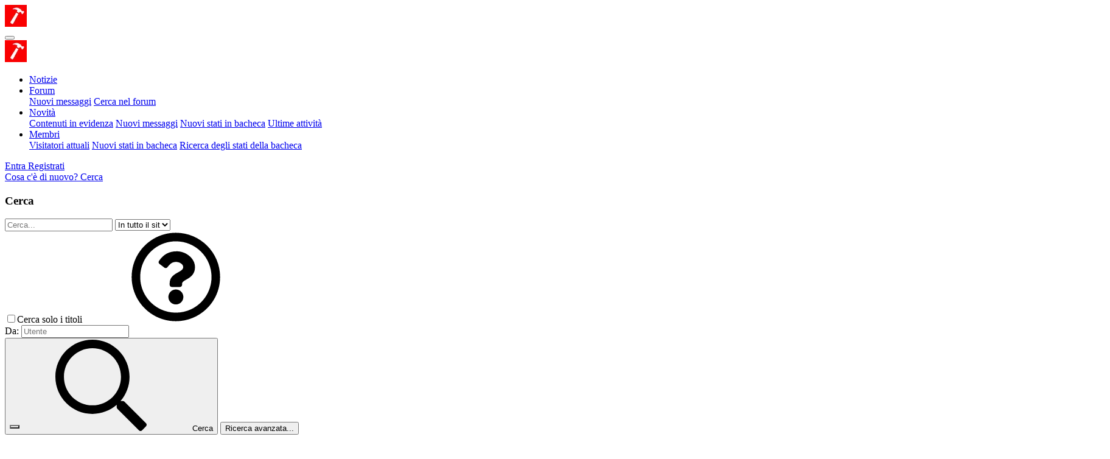

--- FILE ---
content_type: text/html; charset=utf-8
request_url: https://www.google.com/recaptcha/api2/aframe
body_size: 136
content:
<!DOCTYPE HTML><html><head><meta http-equiv="content-type" content="text/html; charset=UTF-8"></head><body><script nonce="PHJpxI0Dv0PqnwHNd8qoQw">/** Anti-fraud and anti-abuse applications only. See google.com/recaptcha */ try{var clients={'sodar':'https://pagead2.googlesyndication.com/pagead/sodar?'};window.addEventListener("message",function(a){try{if(a.source===window.parent){var b=JSON.parse(a.data);var c=clients[b['id']];if(c){var d=document.createElement('img');d.src=c+b['params']+'&rc='+(localStorage.getItem("rc::a")?sessionStorage.getItem("rc::b"):"");window.document.body.appendChild(d);sessionStorage.setItem("rc::e",parseInt(sessionStorage.getItem("rc::e")||0)+1);localStorage.setItem("rc::h",'1764271711739');}}}catch(b){}});window.parent.postMessage("_grecaptcha_ready", "*");}catch(b){}</script></body></html>

--- FILE ---
content_type: text/javascript
request_url: https://rumcdn.geoedge.be/49f8e398-89ea-4e76-abf0-76f490d994b0/grumi.js
body_size: 105474
content:
var grumiInstance = window.grumiInstance || { q: []};
(function createInstance (window, document, options = {}) {
	!function r(i,o,a){function s(n,e){if(!o[n]){if(!i[n]){var t="function"==typeof require&&require;if(!e&&t)return t(n,!0);if(c)return c(n,!0);throw new Error("Cannot find module '"+n+"'")}e=o[n]={exports:{}};i[n][0].call(e.exports,function(e){var t=i[n][1][e];return s(t||e)},e,e.exports,r,i,o,a)}return o[n].exports}for(var c="function"==typeof require&&require,e=0;e<a.length;e++)s(a[e]);return s}({1:[function(e,t,n){var r=e("./config.js"),i=e("./utils.js");t.exports={didAmazonWin:function(e){var t=e.meta&&e.meta.adv,n=e.preWinningAmazonBid;return n&&(t=t,!i.isEmptyObj(r.amazonAdvIds)&&r.amazonAdvIds[t]||(t=e.tag,e=n.amzniid,t.includes("apstag.renderImp(")&&t.includes(e)))},setAmazonParametersToSession:function(e){var t=e.preWinningAmazonBid;e.pbAdId=void 0,e.hbCid=t.crid||"N/A",e.pbBidder=t.amznp,e.hbCpm=t.amznbid,e.hbVendor="A9",e.hbTag=!0}}},{"./config.js":5,"./utils.js":24}],2:[function(e,t,n){var l=e("./session"),r=e("./urlParser.js"),f=e("./utils.js"),i=e("./domUtils.js").isIframe,m=e("./htmlParser.js"),g=e("./blackList").match,h=e("./ajax.js").sendEvent,o=".amazon-adsystem.com",a="/dtb/admi",s="googleads.g.doubleclick.net",e="/pagead/",c=["/pagead/adfetch",e+"ads"],d=/<iframe[^>]*src=['"]https*:\/\/ads.\w+.criteo.com\/delivery\/r\/.+<\/iframe>/g,u={};var p={adsense:{type:"jsonp",callbackName:"a"+ +new Date,getJsUrl:function(e,t){return e.replace("output=html","output=json_html")+"&callback="+t},getHtml:function(e){e=e[f.keys(e)[0]];return e&&e._html_},shouldRender:function(e){var e=e[f.keys(e)[0]],t=e&&e._html_,n=e&&e._snippet_,e=e&&e._empty_;return n&&t||e&&t}},amazon:{type:"jsonp",callbackName:"apstag.renderImp",getJsUrl:function(e){return e.replace("/admi?","/admj?").replace("&ep=%7B%22ce%22%3A%221%22%7D","")},getHtml:function(e){return e.html},shouldRender:function(e){return e.html}},criteo:{type:"js",getJsHtml:function(e){var t,n=e.match(d);return n&&(t=(t=n[0].replace(/iframe/g,"script")).replace(/afr.php|display.aspx/g,"ajs.php")),e.replace(d,t)},shouldRender:function(e){return"loading"===e.readyState}}};function y(e){var t,n=e.url,e=e.html;return n&&((n=r.parse(n)).hostname===s&&-1<c.indexOf(n.pathname)&&(t="adsense"),-1<n.hostname.indexOf(o))&&-1<n.pathname.indexOf(a)&&(t="amazon"),(t=e&&e.match(d)?"criteo":t)||!1}function v(r,i,o,a){e=i,t=o;var e,t,n,s=function(){e.src=t,h({type:"adfetch-error",meta:JSON.stringify(l.meta)})},c=window,d=r.callbackName,u=function(e){var t,n=r.getHtml(e),e=(l.bustedUrl=o,l.bustedTag=n,r.shouldRender(e));t=n,(t=m.parse(t))&&t.querySelectorAll&&(t=f.map(t.querySelectorAll("[src], [href]"),function(e){return e.src||e.href}),f.find(t,function(e){return g(e).match}))&&h({type:"adfetch",meta:JSON.stringify(l.meta)}),!a(n)&&e?(t=n,"srcdoc"in(e=i)?e.srcdoc=t:((e=e.contentWindow.document).open(),e.write(t),e.close())):s()};for(d=d.split("."),n=0;n<d.length-1;n++)c[d[n]]={},c=c[d[n]];c[d[n]]=u;var u=r.getJsUrl(o,r.callbackName),p=document.createElement("script");p.src=u,p.onerror=s,p.onload=function(){h({type:"adfetch-loaded",meta:JSON.stringify(l.meta)})},document.scripts[0].parentNode.insertBefore(p,null)}t.exports={shouldBust:function(e){var t,n=e.iframe,r=e.url,e=e.html,r=(r&&n&&(t=i(n)&&!u[n.id]&&y({url:r}),u[n.id]=!0),y({html:e}));return t||r},bust:function(e){var t=e.iframe,n=e.url,r=e.html,i=e.doc,o=e.inspectHtml;return"jsonp"===(e=p[y(e)]).type?v(e,t,n,o):"js"===e.type?(t=i,n=r,i=(o=e).getJsHtml(n),l.bustedTag=n,!!o.shouldRender(t)&&(t.write(i),!0)):void 0},checkAndBustFriendlyAmazonFrame:function(e,t){(e=e.defaultView&&e.defaultView.frameElement&&e.defaultView.frameElement.id)&&e.startsWith("apstag")&&(l.bustedTag=t)}}},{"./ajax.js":3,"./blackList":4,"./domUtils.js":8,"./htmlParser.js":13,"./session":21,"./urlParser.js":23,"./utils.js":24}],3:[function(e,t,n){var i=e("./utils.js"),r=e("./config.js"),o=e("./session.js"),a=e("./domUtils.js"),s=e("./jsUtils.js"),c=e("./methodCombinators.js").before,d=e("./tagSelector.js").getTag,u=e("./constants.js"),e=e("./natives.js"),p=e.fetch,l=e.XMLHttpRequest,f=e.Request,m=e.TextEncoder,g=e.postMessage,h=[];function y(e){e()}function v(e){return e.key=o.key,e.imp=e.imp||o.imp,e.c_ver=r.c_ver,e.w_ver=o.wver,e.w_type=o.wtype,e.b_ver=r.b_ver,e.ver=r.ver,e.loc=location.href,e.ref=document.referrer,e.sp=o.sp||"dfp",e.cust_imp=o.cust_imp,e.cust1=o.meta.cust1,e.cust2=o.meta.cust2,e.cust3=o.meta.cust3,e.caid=o.meta.caid,e.scriptId=o.scriptId,e.crossOrigin=!a.isSameOriginWin(top),e.debug=o.debug,"dfp"===o.sp&&(e.qid=o.meta.qid),e.cdn=r.cdn||void 0,r.accountType!==u.NET&&(e.cid=o.meta&&o.meta.cr||123456,e.li=o.meta.li,e.ord=o.meta.ord,e.ygIds=o.meta.ygIds),e.at=r.accountType.charAt(0),o.hbTag&&(e.hbTag=!0,e.hbVendor=o.hbVendor,e.hbCid=o.hbCid,e.hbAdId=o.pbAdId,e.hbBidder=o.pbBidder,e.hbCpm=o.hbCpm,e.hbCurrency=o.hbCurrency),"boolean"==typeof o.meta.isAfc&&(e.isAfc=o.meta.isAfc,e.isAmp=o.meta.isAmp),o.meta.hasOwnProperty("isEBDA")&&"%"!==o.meta.isEBDA.charAt(0)&&(e.isEBDA=o.meta.isEBDA),o.pimp&&"%_pimp%"!==o.pimp&&(e.pimp=o.pimp),void 0!==o.pl&&(e.preloaded=o.pl),e.site=o.site||a.getTopHostname(),e.site&&-1<e.site.indexOf("safeframe.googlesyndication.com")&&(e.site="safeframe.googlesyndication.com"),e.isc=o.isc,o.adt&&(e.adt=o.adt),o.isCXM&&(e.isCXM=!0),e.ts=+new Date,e.bdTs=r.bdTs,e}function b(t,n){var r=[],e=i.keys(t);return void 0===n&&(n={},i.forEach(e,function(e){void 0!==t[e]&&void 0===n[e]&&r.push(e+"="+encodeURIComponent(t[e]))})),r.join("&")}function w(e){e=i.removeCaspr(e),e=o.doubleWrapperInfo.isDoubleWrapper?i.removeWrapperXMP(e):e;return e=4e5<e.length?e.slice(0,4e5):e}function j(t){return function(){var e=arguments[0];return e.html&&(e.html=w(e.html)),e.tag&&(e.tag=w(e.tag)),t.apply(this,arguments)}}e=c(function(e){var t;e.hasOwnProperty("byRate")&&!e.byRate||(t=a.getAllUrlsFromAllWindows(),"sample"!==e.r&&"sample"!==e.bdmn&&t.push(e.r),e[o.isPAPI&&"ima"!==o.sp?"vast_content":"tag"]=d(),e.urls=JSON.stringify(t),e.hc=o.hc,e.vastUrls=JSON.stringify(o.vastUrls),delete e.byRate)}),c=c(function(e){e.meta=JSON.stringify(o.meta),e.client_size=o.client_size});function E(e,t){var n=new l;n.open("POST",e),n.setRequestHeader("Content-type","application/x-www-form-urlencoded"),n.send(b(t))}function O(t,e){return o=e,new Promise(function(t,e){var n=(new m).encode(b(o)),r=new CompressionStream("gzip"),i=r.writable.getWriter();i.write(n),i.close(),new Response(r.readable).arrayBuffer().then(function(e){t(e)}).catch(e)}).then(function(e){e=new f(t,{method:"POST",body:e,mode:"no-cors",headers:{"Content-type":"application/x-www-form-urlencoded","Accept-Language":"gzip"}});p(e)});var o}function k(e,t){p&&window.CompressionStream?O(e,t).catch(function(){E(e,t)}):E(e,t)}function x(e,t){o.hasFrameApi&&!o.frameApi?g.call(o.targetWindow,{key:o.key,request:{url:e,data:t}},"*"):k(e,t)}o.frameApi&&o.targetWindow.addEventListener("message",function(e){var t=e.data;t.key===o.key&&t.request&&(k((t=t.request).url,t.data),e.stopImmediatePropagation())});var T={};function A(n){return function(t){h.push(function(){if(t=v(t),-1!==n.indexOf(r.reportEndpoint,n.length-r.reportEndpoint.length)){var e=n+b(t,{r:!0,html:!0,ts:!0});if(!0===T[e]&&!(t.rbu||t.is||3===t.rdType||t.et))return}T[e]=!0,x(n,t)})}}var S,W="http"===window.location.protocol.substr(0,4)?window.location.protocol:"https:";t.exports={sendInit:s.once(c(A(W+r.apiUrl+r.initEndpoint))),sendReport:e(j(A(W+r.apiUrl+r.reportEndpoint))),sendError:A(W+r.apiUrl+r.errEndpoint),sendDebug:A(W+r.apiUrl+r.dbgEndpoint),sendStats:A(W+r.apiUrl+(r.statsEndpoint||"stats")),sendEvent:(S=A(W+r.apiUrl+r.evEndpoint),function(e,t){var n=r.rates||{default:.004},t=t||n[e.type]||n.default;Math.random()<=t&&S(e)}),buildRbuReport:e(j(v)),sendRbuReport:x,processQueue:function(){i.forEach(h,y),h.push=y}}},{"./config.js":5,"./constants.js":6,"./domUtils.js":8,"./jsUtils.js":14,"./methodCombinators.js":16,"./natives.js":17,"./session.js":21,"./tagSelector.js":22,"./utils.js":24}],4:[function(e,t,n){var d=e("./utils.js"),r=e("./config.js"),u=e("./urlParser.js"),i=r.domains,o=r.clkDomains,e=r.bidders,a=r.patterns.wildcards;var s,p={match:!1};function l(e,t,n){return{match:!0,bdmn:e,ver:t,bcid:n}}function f(e){return e.split("").reverse().join("")}function m(n,e){var t,r;return-1<e.indexOf("*")?(t=e.split("*"),r=-1,d.every(t,function(e){var e=n.indexOf(e,r+1),t=r<e;return r=e,t})):-1<n.indexOf(e)}function g(e,t,n){return d.find(e,t)||d.find(e,n)}function h(e){return e&&"1"===e.charAt(0)}function c(c){return function(e){var n,r,i,e=u.parse(e),t=e&&e.hostname,o=e&&[e.pathname,e.search,e.hash].join("");if(t){t=[t].concat((e=(e=t).split("."),d.fluent(e).map(function(e,t,n){return n.shift(),n.join(".")}).val())),e=d.map(t,f),t=d.filter(e,function(e){return void 0!==c[e]});if(t&&t.length){if(e=d.find(t,function(e){return"string"==typeof c[e]}))return l(f(e),c[e]);var a=d.filter(t,function(e){return"object"==typeof c[e]}),s=d.map(a,function(e){return c[e]}),e=d.find(s,function(t,e){return r=g(d.keys(t),function(e){return m(o,e)&&h(t[e])},function(e){return m(o,e)}),n=f(a[e]),""===r&&(e=s[e],i=l(n,e[r])),r});if(e)return l(n,e[r],r);if(i)return i}}return p}}function y(e){e=e.substring(2).split("$");return d.map(e,function(e){return e.split(":")[0]})}t.exports={match:function(e,t){var n=c(i);return t&&"IFRAME"===t.toUpperCase()&&(t=c(o)(e)).match?(t.rdType=2,t):n(e)},matchHB:(s=c(e),function(e){var e=e.split(":"),t=e[0],e=e[1],e="https://"+f(t+".com")+"/"+e,e=s(e);return e.match&&(e.bdmn=t),e}),matchAgainst:c,matchPattern:function(t){var e=g(d.keys(a),function(e){return m(t,e)&&h(a[e])},function(e){return m(t,e)});return e?l("pattern",a[e],e):p},isBlocking:h,getTriggerTypes:y,removeTriggerType:function(e,t){var n,r=(i=y(e.ver)).includes(t),i=1<i.length;return r?i?(e.ver=(n=t,(r=e.ver).length<2||"0"!==r[0]&&"1"!==r[0]||"#"!==r[1]||(i=r.substring(0,2),1===(t=r.substring(2).split("$")).length)?r:0===(r=t.filter(function(e){var t=e.indexOf(":");return-1===t||e.substring(0,t)!==n})).length?i.slice(0,-1):i+r.join("$")),e):p:e}}},{"./config.js":5,"./urlParser.js":23,"./utils.js":24}],5:[function(e,t,n){t.exports={"ver":"0.1","b_ver":"v0.5.464","blocking":true,"rbu":0,"silentRbu":0,"signableHosts":[],"onRbu":1,"samplePercent":-1,"debug":true,"accountType":"publisher","impSampleRate":0.009,"statRate":0.05,"apiUrl":"//gw.geoedge.be/api/","initEndpoint":"init","reportEndpoint":"report","statsEndpoint":"stats","errEndpoint":"error","dbgEndpoint":"debug","evEndpoint":"event","rdrBlock":true,"ipUrl":"//rumcdn.geoedge.be/grumi-ip.js","altTags":[],"hostFilter":[],"maxHtmlSize":0.4,"reporting":true,"advs":{},"creativeWhitelist":{},"heavyAd":false,"cdn":"cloudfront","domains":{"moc.sys-cb.1-ezitenomdiv":"1#1:61928","oi.citamdib.201sda":"1#1:61928","ofni.htaprider.ue-og":"1#1:61928","moc.pss-ccb.89s":"1#1:61928","moc.sys-cb.1-sdaelkniw":"1#1:61928","latigid.ycavirplatot":"1#1:61928","moc.redaol-tnetnoc.1":"1#1:61928","ecaps.tifyzoc":"1#1:61928","zyx.5xi":"1#1:61928","pohs.egrofelbram":"1#1:61928","oi.citamdib.91sda":"1#1:61928","oi.citamdib.711sda":"1#1:61928","moc.sys-cb.3-aidemlatigidytiliga":"1#1:61928","moc.sys-cb.4-ecapada":"1#1:61928","moc.sys-cb.1-cigamsda":"1#1:61928","moc.4202-ylloj-atled":"1#1:61928","zyx.buh-enotskooc":"1#1:61928","moc.ppaeerfytinifni.otiahc":"1#1:61928","moc.neercsedahspmal":"1#1:61928","moc.elas-gniraelc.www":"1#1:61928","ur.ten.ksneloms-hcetdem":"1#1:61928","evil.tcudorp-larutan":"1#1:61928","ur.yenatscilrebaf":"1#1:61928","ur.oradarspd":"1#1:61928","latigid.alcedsefni":"1#1:61928","moc.5sws4b":"1#1:61928","moc.esiwye":"1#1:61928","ppa.yfilten.1edf5538-65354162115202-taigalp-eralfduolc":"1#1:61928","ten.swodniw.eroc.bew.31z.df3676su6211gninrawsuriv":"1#1:61928","ten.swodniw.eroc.bew.31z.xixvzlsu6211gninrawsuriv":"1#1:61928","ten.swodniw.eroc.bew.31z.ryyknvvoafxgshjwuuvy9903":"1#1:61928","latigid.soidihdrah":"1#1:61928","etis.eracytuaebnaelc":"1#1:61928","oc.drrac.trtgtjgdhfgd":"1#1:61928","moc.serevuocednarb":"1#1:61928","niw.ovonbat":"1#1:61928","oc.drrac.10krameimaj":"1#1:61928","moc.balesrevartun":"1#1:61928","moc.zlaedgnitnirp":"1#1:61928","moc.retfarcdaevirht":"1#1:61928","latigid.arvosemlam":"1#1:61928","moc.eevitno":"1#1:61928","moc.unakot":"1#1:61928","moc.ommnauqioh":"1#1:61928","moc.ppaeerfytinifni.airuosser":"1#1:61928","erots.pohsgibneeuq":"1#1:61928","moc.tenivtefa":"1#1:61928","gro.draob-ym.ogel":"1#1:61928","moc.ppaukoreh.14f2a7bb42e0-rocedemoh-irukuz":"1#1:61928","moc.xmuitsevni":"1#1:61928","moc.ppaukoreh.2de6e4fc89e0-tdlevtnadrevmlohrepsev":"1#1:61928","moc.spoolmakelasrofsemoh.fe":"1#1:61928","sw.adlit.ursbwalloc":"1#1:61928","kni.dleifyxalagtxenhsup.niart":"1#1:61928","latigid.mimesicnar":"1#1:61928","moc.33ppaoou":"1#1:61928","moc.9hhe35":"1#1:61928","ofni.kaeptsim":"1#1:61928","moc.aissolbyks":"1#1:61928","moc.pq9afg":"1#1:61928","ppa.yfilten.46d68e86-40855152115202-taigalp-eralfduolc":"1#1:61928","ppa.yfilten.8c0d19bc-94255152115202-taigalp-eralfduolc":"1#1:61928","moc.earooc":"1#1:61928","moc.snalpegarevoclla":"1#1:61928","etis.egnuolnoihsaf":"1#1:61928","moc.hrocsi":"1#1:61928","moc.ebiser":"1#1:61928","moc.notuho.ff":"1#1:61928","zyx.punif-hsac":"1#1:61928","moc.yadot-stifenebym":"1#1:61928","moc.enohphtiwtiforp":"1#1:61928","moc.tiortedcrap":"1#1:61928","moc.thgiew-tseb":"1#1:61928","moc.amuatrednu":"1#1:61928","retnec.effipitalp":"1#1:61928","nopq.sebagtof":"1#1:61928","erots.ylppusorpnedrag":"1#1:61928","uci.noisabalp-redniloc":"1#1:61928","moc.eruceslrukcart":"1#1:61928","oc.drrac.31nahtanojnairb":"1#1:61928","etis.scinagrohserf":"1#1:61928","moc.tupaslofuz":"1#1:61928","oc.drrac.fgwefguweifhd":"1#1:61928","enilno.xinonrevlatsim":"1#1:61928","moc.iamorfsaedignidart.7lp":"1#1:61928","moc.nilol":"1#1:61928","moc.yprahsdnim":"1#1:61928","moc.ziwsdeef":"1#1:61928","kcilc.ovihcem":"1#1:61928","moc.xinyrve":"1#1:61928","ppa.yfilten.8517c348-61902152115202-taigalp-eralfduolc":"1#1:61928","cc.bdd3bar36.www":"1#1:61928","moc.yerolyssom":"1#1:61928","moc.xamraloszc":"1#1:61928","zib.tsev-iboc":"1#1:61928","moc.ezauw.oimina":"1#1:61928","latigid.nagganeurc":"1#1:61928","moc.sevitcepsrepedacsac":"1#1:61928","moc.esicitamehtam":"1#1:61928","kcilc.pamnif":"1#1:61928","etis.elytstceles":"1#1:61928","moc.yliadegrevswen":"1#1:61928","moc.xegrofpans":"1#1:61928","oc.drrac.llahsra":"1#1:61928","etisbew.edativatsorp":"1#1:61928","retnec.nepmiarffa":"1#1:61928","aidem.ecnocittac":"1#1:61928","pohs.ssebagtof":"1#1:61928","uci.heyrnw":"1#1:61928","moc.lstsevnider":"1#1:61928","moc.ailiartnur":"1#1:61928","zyx.enoz-moolblaem":"1#1:61928","moc.ixinnej":"1#1:61928","moc.ppaukoreh.cbb84d63e293-stoorfostonk":"1#1:61928","moc.ppaukoreh.9aeb4354c724-eldnikdntsen":"1#1:61928","moc.ppaukoreh.c8d615abfe0f-83039-ardnut-enacra":"1#1:61928","piv.uerkc.www":"1#1:61928","tser.sdom-tnetal-slluw":"1#1:61928","latigid.epsebiksyd":"1#1:61928","moc.nivilreihtlaeh":"1#1:61928","ten.satnipnalaj":"1#1:61928","ur.ovokloks-1m":"1#1:61928","retnec.levertakak":"1#1:61928","pohs.etenomelledasac":"1#1:61928","moc.epolasetitep":"1#1:61928","oc.drrac.90nahtanojnairb":"1#1:61928","etis.eracnikslarutan":"1#1:61928","moc.maerdnevun":"1#1:61928","uoyc.ebagtot":"1#1:61928","moc.yticolev-redisni":"1#1:61928","moc.ajnineineg-wercs":"1#1:61928","retnec.abbasihcro":"1#1:61928","retnec.duesporros":"1#1:61928","etis.rocedegle":"1#1:61928","moc.ylatipactsevni":"1#1:61928","wp.ativoce.ks":"1#1:61928","pohs.duolctramsyramirp":"1#1:61928","latigid.llihgobbar":"1#1:61928","orp.tekram-oib":"1#1:61928","moc.ecalpgolbew":"1#1:61928","moc.lanruojdmcitsiloh":"1#1:61928","ofni.mesadv":"1#1:61928","moc.rebierhcssgatllared":"1#1:61928","moc.wolfnidem":"1#1:61928","moc.evuahtro":"1#1:61928","etis.ecapskrowyzoc":"1#1:61928","ofni.roirepusnaogaj":"1#1:61928","pot.skuogtnilgsebut":"1#1:61928","zyx.efil-htap-ecaep":"1#1:61928","moc.qrpenut":"1#1:61928","enilno.htapeci":"1#1:61928","moc.nef-ymlab":"1#1:61928","moc.eucserregnig":"1#1:61928","moc.tsopelpamnabru":"1#1:61928","moc.laiciffoyliadndnert.5091-v1viy":"1#1:61928","moc.ezauw.trevda":"1#1:61928","nuf.dercodiparavorpa":"1#1:61928","moc.cirtsarfni":"1#1:61928","moc.xtsenotua":"1#1:61928","moc.orpdleihsigid":"1#1:61928","gro.snootbew-pot":"1#1:61928","moc.shcetgnibmulpllac":"1#1:61928","piv.fderiv.www":"1#1:61928","moc.tylsio.www":"1#1:61928","moc.lanigiroevawyromem":"1#1:61928","moc.salkrt":"1#1:61928","pot.cvncxstq":"1#1:61928","aidem.evogsruaps":"1#1:61928","oc.drrac.61nagromevatsug":"1#1:61928","moc.dnarivaz":"1#1:61928","moc.yotenozemit":"1#1:61928","ed.eiwoip":"1#1:61928","evil.edstroppusretsigercp":"1#1:61928","moc.yliadgamytuaeb":"1#1:61928","ur.vonadgobqyr":"1#1:61928","moc.55ppaoou":"1#1:61928","moc.ppa8ognib":"1#1:61928","ecaps.inikibreb-atinaw":"1#1:61928","moc.orfnigonci":"1#1:61928","moc.bitceo.www":"1#1:61928","latigid.affaroilib":"1#1:61928","latigid.arggahplus":"1#1:61928","moc.kutie":"1#1:61928","pot.ednal-snonac-okob":"1#1:61928","ecaps.foohwdetfirekceb":"1#1:61928","erots.pohsadnirm":"1#1:61928","etis.scinortceleelbatrop":"1#1:61928","ur.tekram-yortsolkets":"1#1:61928","moc.bs-avetap":"1#1:61928","moc.tsebteg":"1#1:61928","evil.edevitcetedsehcraescp":"1#1:61928","pot.gv1rf":"1#1:61928","ppa.yfilten.22573f-regakams-gnorts--74e549bccc12b27ac9018296":"1#1:61928","moc.seoohw":"1#1:61928","moc.axeunever":"1#1:61928","etis.arglet":"1#1:61928","ni.oc.orenroxep.gtdf8a37ccbuhogqoj4d":"1#1:61928","ten.swodniw.eroc.bolb.egdirbenilplehwodniw":"1#1:61928","moc.sys-cb.1-sdatrevnuk":"1#1:61928","moc.pss-ccb.601s":"1#1:61928","moc.sdatlaboc.sda":"1#1:61928","moc.sys-cb.1-ezitenomevitan":"1#1:61928","kcilc.npvetavirp":"1#1:61928","moc.gnidemdevlohp":"1#1:61928","moc.kitamsdib":"1#1:61928","kcilc.kculerup":"1#1:61928","moc.dagnikraps":"1#1:61928","moc.ckapylf.citats":"1#1:61928","moc.0101rolocotohp":"1#1:61928","moc.sys-cb.1-sdatfark":"1#1:61928","moc.pss-ccb.201s":"1#1:61928","ofni.htaprider.6su-og":"1#1:61928","moc.lanirettsrif":"1#1:61928","moc.sda-ccb-pss.cnys":"1#1:61928","ofni.htaprider.5su-og":"1#1:61928","moc.sys-cb.1-weivsda":"1#1:61928","pohs.snoitavonniacsecna":"1#1:61928","ppa.naecolatigidno.ogfbx-ppa-llehsaes":"1#1:61928","latigid.usnoncouig":"1#1:61928","latigid.arbivpsase":"1#1:61928","ppa.yfilten.94a0fa-enorrot-revelc--c524c71a9941101cd5d95296":"1#1:61928","moc.s14rub":"1#1:61928","pohs.erotsrebycenilno":"1#1:61928","evol.aropohs.iyf":"1#1:61928","latigid.essarrabmi":"1#1:61928","moc.siredf":"1#1:61928","moc.tcarwb":"1#1:61928","ten.swodniw.eroc.bew.31z.i0r7zmsu6211gninrawsuriv":"1#1:61928","ten.swodniw.eroc.bew.31z.ofla8asu6211gninrawsuriv":"1#1:61928","moc.egdirbloskcolb.0nbfha37ccbuh08luj4d":"1#1:61928","moc.citamun":"1#1:61928","aidem.tneditturf":"1#1:61928","gro.nootkcor":"1#1:61928","moc.adanedrotua":"1#1:61928","oc.drrac.amwedlaboeh":"1#1:61928","moc.noitatnalptgc":"1#1:61928","ku.oc.ssalgotnisehsa":"1#1:61928","pohs.fjef3rkn":"1#1:61928","pot.bomslufyoj":"1#1:61928","etis.agoyirakih":"1#1:61928","uci.ssebagtof":"1#1:61928","moc.stfig-tfarctra":"1#1:61928","ppa.yfilten.22573f-regakams-gnorts--71c3894eeca9b913c4118296":"1#1:61928","moc.ppaukoreh.9ff8ac63bdd8-rovalfekortspueht":"1#1:61928","moc.ppaukoreh.0bfa9e7329b8-buhsiravloz":"1#1:61928","moc.ppaukoreh.579b1108d895-enozlacinatoballeryx":"1#1:61928","ppa.yfilten.50b5888e-92042172115202-taigalp-eralfduolc":"1#1:61928","ten.swodniw.eroc.bew.1z.uwumasenub":"1#1:61928","ten.tcennoc-sremusnoc.supl.pt-enohpdaehwen-su":"1#1:61928","moc.40zzdj":"1#1:61928","uci.msilatipac-hsac":"1#1:61928","latigid.nofferoloc":"1#1:61928","moc.ezauw.cilced":"1#1:61928","ten.swodniw.eroc.bew.9z.jhgjjgfghk":"1#1:61928","moc.5ppe35":"1#1:61928","moc.555ppaoou":"1#1:61928","moc.nehctikorgalim.83":"1#1:61928","moc.nehctikorgalim.1":"1#1:61928","kcilc.ymonoce-htlaew":"1#1:61928","ten.tnorfduolc.tg5wjjfc963o3d":"1#1:61928","ten.swodniw.eroc.bew.31z.fkl11gsu6211gninrawsuriv":"1#1:61928","zyx.erehtuoygnitteg":"1#1:61928","ten.swodniw.eroc.bew.31z.gavmgysu6211gninrawsuriv":"1#1:61928","ten.swodniw.eroc.bew.31z.jujmz4su6211gninrawsuriv":"1#1:61928","efil.suimyg":"1#1:61928","moc.swenakslop-eht":"1#1:61928","ur.kmuoy":"1#1:61928","sw.adlit.siniladnuk":"1#1:61928","ur.enilno-bev-orp":"1#1:61928","pohs.buh-yrotsdoof":"1#1:61928","moc.titititiitksad":"1#1:61928","etis.lartnecnoihsaf":"1#1:61928","evil.edsnoitcetorpdetcelescp":"1#1:61928","moc.yadotrettebyromem":"1#1:61928","moc.oiniahcnaps.g3mi4837ccbuhg5t2i4d":"1#1:61928","krow.imnogqs-eerised-srm":"1#1:61928","ten.swodniw.eroc.bolb.7mmmiok":"1#1:61928","ten.swodniw.eroc.bolb.6mmmiok":"1#1:61928","ur.vebulogyvr":"1#1:61928","moc.erusat.www":"1#1:61928","latigid.pomagccebs":"1#1:61928","ten.hlatot.trevda":"1#1:61928","moc.ygetarts-latipac-ytiralc":"1#1:61928","moc.sapssotua":"1#1:61928","emag.31.3s":"1#1:61928","moc.eiffoknetsuk":"1#1:61928","moc.klp39g":"1#1:61928","oi.bew24.levartaksi":"1#1:61928","moc.2gf83f98":"1#1:61928","moc.zc1rq8":"1#1:61928","latigid.lttarakoelo":"1#1:61928","moc.livnup.www":"1#1:61928","orp.lev1-seicnanif":"1#1:61928","latigid.argniirtun":"1#1:61928","zyx.xenif-hsac":"1#1:61928","moc.hcraesefastsafteg":"1#1:61928","moc.segayovohce":"1#1:61928","moc.mroftalp-lp-ia-eruces":"1#1:61928","etis.spordnatsuca":"1#1:61928","aidem.luirfsuom":"1#1:61928","retnec.laraptauqs":"1#1:61928","moc.hcnartoob":"1#1:61928","moc.ciloprtxob":"1#1:61928","moc.niaracley":"1#1:61928","moc.kaeparohtlem":"1#1:61928","sbs.kebutuoy":"1#1:61928","pohs.kddnertcub":"1#1:61928","pohs.duahygnilbevila":"1#1:61928","sw.adlit.sepudbwas":"1#1:61928","moc.ppaukoreh.5ab83e8553bf-buhoivela":"1#1:61928","moc.atsevnixul":"1#1:61928","moc.xirtsyenom":"1#1:61928","orp.rekcolbtramspop":"1#1:61928","pot.wohezama":"1#1:61928","moc.tenniahcetuor.0guhv937ccbuh86bkj4d":"1#1:61928","moc.evitcellocngisedradec":"1#1:61928","oc.drrac.gdirdltrotsloanig":"1#1:61928","pohs.noisnaperac":"1#1:61928","ur.77tsb":"1#1:61928","erots.wolfayonih":"1#1:61928","ecaps.noumraluvoskiap":"1#1:61928","dnob.ahcril":"1#1:61928","erots.eracsteplatot":"1#1:61928","moc.ppaeerfytinifni.oireuqsa":"1#1:61928","evil.edstseuqerlawenercp":"1#1:61928","moc.yssolbnref":"1#1:61928","orp.gaugugepra":"1#1:61928","orp.ukknomellun":"1#1:61928","enilno.ofnissenllewyliad":"1#1:61928","moc.sbalnapsniahc.04a8g837ccbuhoacdi4d":"1#1:61928","pohs.teyporivneducs":"1#1:61928","moc.n1niwlx21.es":"1#1:61928","latigid.alpirodnep":"1#1:61928","uci.htapnrae":"1#1:61928","moc.sthgisni-latipac-xetrev":"1#1:61928","ppa.yfilten.a45f26ab-95119052115202-taigalp-eralfduolc":"1#1:61928","moc.888ppaoou":"1#1:61928","moc.z8gw07":"1#1:61928","ecaps.cidem-regnub-dard":"1#1:61928","moc.trelasgnivastnatsni":"1#1:61928","pohs.somorpsotneve":"1#1:61928","pleh.aoskamaj":"1#1:61928","ppa.yfilten.b0305a00-11435152115202-taigalp-eralfduolc":"1#1:61928","moc.snbtfarc":"1#1:61928","ten.swodniw.eroc.bew.31z.g7pu58su6211gninrawsuriv":"1#1:61928","ten.swodniw.eroc.bew.5z.jpxd8l04b2i4n1tbew":"1#1:61928","ten.swodniw.eroc.bew.31z.ulqla0su6211gninrawsuriv":"1#1:61928","ten.swodniw.eroc.bew.31z.vejyagavadpaihkkpnpp4007":"1#1:61928","ten.swodniw.eroc.bew.31z.btj8x6su6211gninrawsuriv":"1#1:61928","gro.aidni-yalp-daor-nekcihc":"1#1:61928","uci.ocnif-hsac":"1#1:61928","moc.balcimocbew":"1#1:61928","moc.eitalosi-bm":"1#1:61928","oc.drrac.kkabaeilatanosni":"1#1:61928","oc.drrac.31telmahoguh":"1#1:61928","retnec.ingocetnav":"1#1:61928","moc.etisregnitsoh.488933-aneyh-dlog":"1#1:61928","etis.mlaermsirp":"1#1:61928","ed.nehctiketarcecips":"1#1:61928","enilno.oidutsyalc":"1#1:61928","moc.ppaeerfytinifni.xenigami":"1#1:61928","enilno.xobepicer-etsatdlob":"1#1:61928","moc.reywaledohreht":"1#1:61928","moc.ppaukoreh.61b9c54d8c72-dnebmoolbsutpylacue":"1#1:61928","moc.nevikcots":"1#1:61928","pot.hcaersdaeurt.ai":"1#1:61928","ofni.xivauq.htron-eporue":"1#1:61928","moc.ppaeerfytinifni.trevda":"1#1:61928","ofni.ebxies":"1#1:61928","moc.81ajninteb":"1#1:61928","moc.gusek.reveiw":"1#1:61928","latigid.adsimssuop":"1#1:61928","moc.egderedartorp.85ua":"1#1:61928","moc.gnikemda.tcerider":"1#1:61928","moc.ni-laer-emag-rotaiva":"1#1:61928","moc.nepolevelyaj":"1#1:61928","moc.siopiv":"1#1:61928","moc.kneric":"1#1:61928","ofni.wcsezicinapaj":"1#1:61928","moc.esaclaroc":"1#1:61928","ecaps.sgge-sirpe-hcnet":"1#1:61928","moc.htapirauq":"1#1:61928","erots.enilno-razab":"1#1:61928","evil.amirpnaogaj":"1#1:61928","etis.stegdageciffo":"1#1:61928","moc.toobkoolrevo":"1#1:61928","etis.htapsirua":"1#1:61928","aidem.acluvidore":"1#1:61928","moc.ppaukoreh.67189f59e000-acinatobsneergaruolli":"1#1:61928","moc.ppaukoreh.26bea9d1a1cf-yrusaertytsatolleriv":"1#1:61928","moc.ppaukoreh.efcd5367c597-ecaepforepeek":"1#1:61928","moc.tsoobegrusyliadym.72":"1#1:61928","latigid.dnirbretne":"1#1:61928","ten.swodniw.eroc.bew.31z.ldetfvrvtlazmrhvtxvp1602":"1#1:61928","moc.draugllawefas.0ht1i837ccbuh00kei4d":"1#1:61928","latigid.feihtfitna":"1#1:61928","moc.yradnuofaedi":"1#1:61928","moc.aidemtifmils":"1#1:61928","moc.hsulbelddimhtlaeh":"1#1:61928","moc.egderedartorp.56ua":"1#1:61928","latigid.thpidsiver":"1#1:61928","moc.zresiarlaog":"1#1:61928","di.887okim":"1#1:61928","moc.iamorfsaedignidart.01lp":"1#1:61928","orp.oifirgruge":"1#1:61928","piv.sllihk.www":"1#1:61928","ten.swodniw.eroc.bew.31z.pmdtccotzbqtgcormdom7007":"1#1:61928","evil.bnipsarob.www":"1#1:61928","moc.editpepelpmis":"1#1:61928","moc.llewtifreve":"1#1:61928","oc.drrac.xsfsdfdg":"1#1:61928","retnec.sacnimocir":"1#1:61928","dfc.dliuqlirepyh":"1#1:61928","moc.nialpnaivro":"1#1:61928","aidem.maverarpid":"1#1:61928","etis.stegdagssentif":"1#1:61928","retnec.iffartsirc":"1#1:61928","moc.woniwpu":"1#1:61928","moc.k5pan":"1#1:61928","oc.drrac.rusnianuoemol":"1#1:61928","retnec.occarsiurg":"1#1:61928","moc.nommoceertsj":"1#1:61928","moc.traehanovep":"1#1:61928","moc.oozeliganeergreve":"1#1:61928","moc.noitcelestepyaddoog":"1#1:61928","latigid.ldwelussit":"1#1:61928","pohs.yldrowssel":"1#1:61928","moc.ppaukoreh.2632dc60cb77-balepiceresrevmuy":"1#1:61928","moc.nevirdart":"1#1:61928","zyx.etatse-htruof":"1#1:61928","ur.ralokresad":"1#1:61928","ten.swodniw.eroc.bew.1z.boseerohw":"1#1:61928","moc.sys-cb.1-ecapadareddib":"1#1:61928","moc.ormtrap.ee":"1#1:61928","ur.trcpcsd.rc":"1#1:61928","ecaps.fylwolf":"1#1:61928","zyx.urftiforpur":"1#1:61928","moc.ecnanifnabrubus":"1#1:61928","ecaps.fyhtrae":"1#1:61928","moc.sbalnikcilc.qh":"1#1:61928","moc.pss-ccb.011s":"1#1:61928","moc.sys-cb.2-aidemlatigidytiliga":"1#1:61928","moc.3ta3rg-os":"1#1:61928","moc.pss-ccb.311s":"1#1:61928","moc.ppaeerfytinifni.xelfoce":"1#1:61928","pohs.orpdleihsdezarc":"1#1:61928","moc.49ccvk":"1#1:61928","ten.swodniw.eroc.bolb.noomreraen":"1#1:61928","us.peertsdoof":"1#1:61928","moc.222z0":"1#1:61928","moc.ppaeerfytinifni.reveiw":"1#1:61928","moc.oidutsauqaynapmoc":"1#1:61928","moc.setailiffa-xetrebil.og":"1#1:61928","zyx.orpnif-hsac":"1#1:61928","latigid.ytinhsac":"1#1:61928","moc.gakifx":"1#1:61928","etis.erotsraegroodtuo":"1#1:61928","moc.stucsirbus":"1#1:61928","etis.lctfiloen":"1#1:61928","oc.drrac.50llebssegrub":"1#1:61928","moc.dagemdnaet":"1#1:61928","evil.edtseuqerswenercp":"1#1:61928","oc.drrac.irasaevjyhgfwecjp":"1#1:61928","etis.enoz-hsidhserf":"1#1:61928","retnec.arbidcedod":"1#1:61928","pohs.mmpllhjdf":"1#1:61928","moc.3alp.ndc":"1#1:61928","ten.swodniw.eroc.bew.53z.nfiiiezbspmeenbkrqut1005":"1#1:61928","pot.divxue":"1#1:61928","ppa.yfilten.bdd9e7-ilfuhcuc-elbakramer--25fdfe4e4b017f3c02aa5296":"1#1:61928","moc.buhwongnivastrats":"1#1:61928","etis.ediugyliadydobdnadnim":"1#1:61928","moc.ynnipsykcul":"1#1:61928","ppa.yfilten.8c62bc5e-63155152115202-taigalp-eralfduolc":"1#1:61928","ppa.yfilten.d721860d-40455152115202-taigalp-eralfduolc":"1#1:61928","ppa.yfilten.a8eb8f44-32655152115202-taigalp-eralfduolc":"1#1:61928","moc.goruib":"1#1:61928","ecaps.e-layor":"1#1:61928","enilno.tcudorp-larutan":"1#1:61928","moc.nehctikorgalim.7":"1#1:61928","moc.buhhcord":"1#1:61928","ycnega.atlovyks.5hf":"1#1:61928","moc.ycnegf":"1#1:61928","ten.tnorfduolc.q6ca01re34g5d":"1#1:61928","latigid.yfitsevni":"1#1:61928","moc.hc-noitulos-ppaia":"1#1:61928","ua.moc.063noitacude":"1#1:61928","moc.ku-noitulos-tiforp":"1#1:61928","erots.amronsnetrepyh":"1#1:61928","etisbew.egruslessev":"1#1:61928","sbs.buhesiwnif":"1#1:61928","etis.kcod-epicerpsirc":"1#1:61928","evil.ednoitcetorplortnoccp":"1#1:61928","evil.edtcetorpruoycp":"1#1:61928","moc.cammitelid":"1#1:61928","moc.ppaukoreh.2280c18193b0-hcuotgnizilatnat":"1#1:61928","moc.ppaukoreh.592e72246730-yvargfomaelg":"1#1:61928","moc.ppaukoreh.b181a1e501ed-buharolxed":"1#1:61928","etis.lisarbrangif":"1#1:61928","etis.etnemutatreipsed.knil":"1#1:61928","ni.oc.orenroxev.0ojse837ccbuhgecci4d":"1#1:61928","moc.aixetiforp":"1#1:61928","ppa.yfilten.d0221e1b-25545172115202-taigalp-eralfduolc":"1#1:61928","tseuq.fyrtocivr":"1#1:61928","ni.oc.setagtcennoc.06ihv837ccbuhgg8qi4d":"1#1:61928","latigid.htlaew-eunever":"1#1:61928","moc.ia-labolg-atxen-orp":"1#1:61928","moc.30nyb":"1#1:61928","moc.enoznpvefas":"1#1:61928","moc.6hgatq":"1#1:61928","ur.emalfcilrebaf":"1#1:61928","gro.etisehcin.edomced":"1#1:61928","gro.etisehcin.loldoof":"1#1:61928","moc.iamorfsaedignidart.11lp":"1#1:61928","moc.draugllawefas.gp7po937ccbuh08cdj4d":"1#1:61928","latigid.cernunocir":"1#1:61928","erots.pohsrewolfavon":"1#1:61928","orp.moolbralos":"1#1:61928","moc.hpylgda":"1#1:61928","moc.ylfregamesocurc":"1#1:61928","moc.ku-ppaia-orp":"1#1:61928","moc.buhtcennocyhtlaeh":"1#1:61928","etis.inisid777kayad":"1#1:61928","aidem.igartsarap":"1#1:61928","aidem.cabmiolsid":"1#1:61928","moc.navtriv":"1#1:61928","aidem.cnuocucsid":"1#1:61928","oc.drrac.urcmoiq":"1#1:61928","moc.aciruk-aknakepaz":"1#1:61928","moc.retsnomwodahseert":"1#1:61928","moc.lirg-v-osaym":"1#1:61928","moc.eniloveels":"1#1:61928","ten.swodniw.eroc.bolb.krowteneniltsissawodniw":"1#1:61928","moc.ppaukoreh.64cca846a21f-nedragnitsol":"1#1:61928","moc.ppaukoreh.919cd425baed-eunevaetsatretfa":"1#1:61928","moc.ppaukoreh.72ae05a62f37-oidutspsiwetib":"1#1:61928","moc.ppaukoreh.131ae6fb5056-tseroffoetulf":"1#1:61928","moc.y303":"1#1:61928","ni.oc.orenroxev.gt5a4a37ccbuhobcmj4d":"1#1:61928","wp.ativoce.zn":"1#1:61928","ten.swodniw.eroc.bolb.7xxiften":"1#1:61928","moc.dmavon":"1#1:61928","latigid.tulovbmocs":"1#1:61928","moc.arildnuf":"1#1:61928","ten.swodniw.eroc.bolb.njkjbdmbsbjkbnac":"1#1:61928","gro.uoysekil.tnaiviv":"1#1:61928","ten.swodniw.eroc.bew.31z.4lhfrpsu6211gninrawsuriv":"1#1:61928","moc.hcetegrofknil.ge8nea37ccbuh8t5sj4d":"1#1:61928","ur.sednalyot":"1#1:61928","moc.woneriwswenlaiciffo":"1#1:61928","pohs.ajaj-esseca":"1#1:61928","moc.samobnif":"1#1:61928","evil.rawtoknesanrap":"1#1:61928","moc.xarothgirb":"1#1:61928","moc.oijkoh":"1#1:61928","uoyc.seheyrnw":"1#1:61928","moc.namahcsaslas":"1#1:61928","moc.amregons":"1#1:61928","zyx.enoz-xoblliks":"1#1:61928","evil.eddetseuqerlawenercp":"1#1:61928","moc.ppaukoreh.c536aa886af5-ecnelismoolbni":"1#1:61928","latigid.rgimeinrof":"1#1:61928","moc.iamorfsaedignidart.3lp":"1#1:61928","ppa.yfilten.25fe345b-21902152115202-taigalp-eralfduolc":"1#1:61928","ten.nuf4klat.ysdoof":"1#1:61928","moc.82ruh":"1#1:61928","moc.ezauw.noisrema":"1#1:61928","moc.zpotlenapngised.apl":"1#1:61928","moc.hd1cvl":"1#1:61928","pohs.pohsniffup":"1#1:61928","moc.77udnam.www":"1#1:61928","moc.erutinrufsnamannik":"1#1:61928","etis.nufgninrael":"1#1:61928","pohs.agotsitaksdud":"1#1:61928","nuf.staif-spmolc-snoum":"1#1:61928","pot.derobdiloseivom":"1#1:61928","moc.ccniyellavnwod":"1#1:61928","moc.secnargarfswen":"1#1:61928","cc.tkna":"1#1:61928","retnec.sanoniggar":"1#1:61928","retnec.eipparetni":"1#1:61928","moc.etisregnitsoh.643846-gorf-wedyenoh":"1#1:61928","etis.ssenllewemoh":"1#1:61928","etis.moorepicer-etsatthgirb":"1#1:61928","pot.arineq":"1#1:61928","moc.ppaukoreh.44f9441e9aed-ytioyarutan":"1#1:61928","moc.pohskrownalp":"1#1:61928","kcilc.qinom":"1#1:61928","moc.golbotsevol.aicenev":"1#1:61928","gro.reggolbi.levartse":"1#1:61928","gro.reggolbi.reveiw":"1#1:61928","enilno.dnif-laed-wen.www":"1#1:61928","zib.ovitnauq.l5t":"1#1:61928","moc.siersof":"1#1:61928","ten.swodniw.eroc.bew.31z.676o9usu6211gninrawsuriv":"1#1:61928","moc.snoitacavannej":"1#1:61928","etis.buhtcudorplatigid":"1#1:61928","moc.editpepagemoahpla":"1#1:61928","moc.enozswenteloiv":"1#1:61928","moc.m9fqru":"1#1:61928","oc.drrac.hairahceelrebm":"1#1:61928","kni.861gninekersutis":"1#1:61928","moc.otalecoiggaiv":"1#1:61928","moc.itsegoccar":"1#1:61928","retnec.gemulnraps":"1#1:61928","oc.drrac.arabsgdoecyoopl":"1#1:61928","etis.noihsafstrops":"1#1:61928","etis.sroiretnirac":"1#1:61928","etis.azmoolb":"1#1:61928","retnec.artniocrus":"1#1:61928","moc.ppaukoreh.930a2528f1c1-swentnemniatretne":"1#1:61928","ten.swodniw.eroc.bolb.23rednefedua1162":"1#1:61928","gro.draob-ym.notserp":"1#1:61928","gro.reggolbi.noildem":"1#1:61928","gro.reggolbi.onaizzep":"1#1:61928","moc.ylenhsac":"1#1:61928","kcilc.tniopwolf":"1#1:61928","kcilc.ytinhsac":"1#1:61928","moc.renwotluccorenaelc":"1#1:61928","moc.sseuid":"1#1:61928","moc.elcinr":"1#1:61928","ten.swodniw.eroc.bew.31z.5rorresoivonht62":"1#1:61928","ten.swodniw.eroc.bew.31z.zmdf6lsu6211gninrawsuriv":"1#1:61928","ten.swodniw.eroc.bew.5z.727fz68rv5dw4mqbew":"1#1:61928","ten.swodniw.eroc.bew.5z.awwsune8pirlpy9bew":"1#1:61928","ni.oc.skrowegdirbniahc.0v86ga37ccbuho2atj4d":"1#1:61928","moc.sserpthgisnisilaerob":"1#1:61928","moc.alusninepdnaenip":"1#1:61928","pohs.detnahcneoqh":"1#1:61928","knil.777sjpb":"1#1:61928","moc.ydrapoejesilaerecruos":"1#1:61928","moc.ovivnoihsuc":"1#1:61928","tal.j-moc-a":"1#1:61928","evil.edrevressehcraescp":"1#1:61928","moc.molirg-s-anidayvog":"1#1:61928","ten.noissucsidym.ogel":"1#1:61928","moc.ppaukoreh.c473982dbcbc-elbicurchtnrovalf":"1#1:61928","ppa.remsaw.kcehcmetsystrelawodniw":"1#1:61928","oi.bew24.ruotyks":"1#1:61928","enilno.dnimlacigol.4v-tsaesu-btr":"1#1:61928","moc.sys-cb.1-citamapir":"1#1:61928","moc.dynihswen":"1#1:61928","moc.sys-cb.2-hsemsda":"1#1:61928","ecaps.ocnialp":"1#1:61928","moc.keegrewot":"1#1:61928","moc.6reppoc.tniopdne":"1#1:61928","ten.tnorfduolc.g4pvzepdaeq1d":"1#1:61928","ofni.htaprider.2su-og":"1#1:61928","moc.sys-cb.1-rolocibom":"1#1:61928","ecaps.koolbaf":"1#1:61928","moc.6ndcmb.ndc":"1#1:61928","moc.pss-ccb.111s":"1#1:61928","dlrow.etepuf":"1#1:61928","latigid.mitniizzam":"1#1:61928","moc.skrofpirt":"1#1:61928","moc.35emagcb":"1#1:61928","enilno.nosirapmocduolc":"1#1:61928","moc.0005-nipsylla":"1#1:61928","orp.drevolkrow":"1#1:61928","moc.egdirbloskcolb.0g3d8937ccbuhg7j0j4d":"1#1:61928","pohs.ttalbdetfirxeryp":"1#1:61928","oc.oiynomrah-efil":"1#1:61928","ofni.enozwolfbom":"1#1:61928","kcilc.mocnif":"1#1:61928","moc.resiehnorf":"1#1:61928","moc.yomgnir":"1#1:61928","moc.ihdaarpa":"1#1:61928","moc.7ogxip":"1#1:61928","oc.drrac.cneimehpuacceb":"1#1:61928","retnec.pesnunaira":"1#1:61928","moc.hc-tiforporuenia":"1#1:61928","retnec.roxymedral":"1#1:61928","retnec.nieiporrac":"1#1:61928","ed.sralksella":"1#1:61928","ed.latnedzieg":"1#1:61928","etis.enilno-balnrael":"1#1:61928","oc.drrac.wfumsoc":"1#1:61928","aidem.seurgdnorf":"1#1:61928","moc.rewolfonrez":"1#1:61928","enilno.gninraelhtaptiforp":"1#1:61928","oi.bew24.otiahc":"1#1:61928","moc.htlaehnosyd":"1#1:61928","latigid.nitapevnoc":"1#1:61928","moc.ppaukoreh.e6a558cde28a-enivoilitrepsev":"1#1:61928","moc.ppaukoreh.79f9bdadf791-swentnemniatretne":"1#1:61928","moc.weiver-elam":"1#1:61928","etis.wolf-xenoi":"1#1:61928","moc.loztc":"1#1:61928","se.41olucitra.www":"1#1:61928","enilno.yfixyls":"1#1:61928","ppa.yfilten.3d35d5de-42825152115202-taigalp-eralfduolc":"1#1:61928","uci.eriadneipiceroc":"1#1:61928","moc.denepoyaddim":"1#1:61928","moc.nehctikorgalim.31":"1#1:61928","moc.draugllawefas.0im5p937ccbuhov2ej4d":"1#1:61928","moc.bumilj":"1#1:61928","ten.swodniw.eroc.bew.31z.8ks7nlsu5211gninrawsuriv":"1#1:61928","ten.swodniw.eroc.bew.31z.az4cb3su6211gninrawsuriv":"1#1:61928","latigid.livnuurbid":"1#1:61928","moc.ysnonaipmi":"1#1:61928","etis.saedignithgilemoh":"1#1:61928","moc.nrwsedar":"1#1:61928","moc.rotekramia":"1#1:61928","moc.eirotseporue":"1#1:61928","aidem.facednasir":"1#1:61928","moc.snozirohku":"1#1:61928","oc.drrac.31yrolamyarrum":"1#1:61928","dfc.mgng-2v":"1#1:61928","moc.iliseoraga":"1#1:61928","piv.arahtnyz":"1#1:61928","oc.drrac.10polnudyorle":"1#1:61928","moc.rpmocettel":"1#1:61928","moc.ppaukoreh.4baed07b5430-noitatsecipsnoryx":"1#1:61928","ni.oc.orenroxev.0tki4837ccbuh02t2i4d":"1#1:61928","moc.oiniahcnaps.0d70e837ccbuhghobi4d":"1#1:61928","orp.ae1-seicnanif":"1#1:61928","moc.enozaeraefas.www":"1#1:61928","kcilc.xirknab":"1#1:61928","ppa.yfilten.41a3a188-14945152115202-taigalp-eralfduolc":"1#1:61928","gro.etisehcin.oimina":"1#1:61928","gro.uoysekil.aipotua":"1#1:61928","moc.golbotsevol.otnev":"1#1:61928","moc.iamorfsaedignidart.1lp":"1#1:61928","moc.suxennapshcet.g7oso937ccbuh0ridj4d":"1#1:61928","zyx.xamnif-hsac":"1#1:61928","kcilc.gnitidua":"1#1:61928","moc.b6ww9q":"1#1:61928","ten.swodniw.eroc.bew.31z.gjvax7su6211gninrawsuriv":"1#1:61928","moc.kcirbbb":"1#1:61928","latigid.caoennetal":"1#1:61928","enilno.alllocnioc":"1#1:61928","erots.stooragoy":"1#1:61928","moc.esuoharhpes":"1#1:61928","enilno.yenruojedacsac":"1#1:61928","moc.888upiuriahgnahs":"1#1:61928","moc.rekipuoy":"1#1:61928","evil.iraneqo":"1#1:61928","evil.ednoitcetorpstcelescp":"1#1:61928","evil.edevisnetxeerucescp":"1#1:61928","moc.ppaukoreh.391692d47a33-gollebanez":"1#1:61928","enilno.tonsirk.www":"1#1:61928","ten.swodniw.eroc.bew.31z.1rorresoivonht72":"1#1:61928","moc.42snoitulostrams":"1#1:61928","moc.sthgisni-htlaew-mutnauq":"1#1:61928","ten.swodniw.eroc.bew.31z.pjmtywxmnuobwnpzjpxp7003":"1#1:61928","pohs.rewif.www":"1#1:61928","latigid.fetiketnon":"1#1:61928","ppa.yfilten.22573f-regakams-gnorts--1654e950c9e317825d417296":"1#1:61928","ten.swodniw.eroc.bew.31z.wwhpz3su6211gninrawsuriv":"1#1:61928","ofni.wcelacsed":"1#1:61928","ten.tseb-si.enoevam":"1#1:61928","moc.aidledsojelfer":"1#1:61928","etis.tsefdnirg":"1#1:61928","oc.kolbitna":"1#1:61928","moc.reliciderk":"1#1:61928","moc.edocpmirhs":"1#1:61928","kcilc.gnidnuf-htlaew":"1#1:61928","moc.rosetpecir":"1#1:61928","moc.vujnucifir":"1#1:61928","uci.ididad":"1#1:61928","retnec.urbmiroffa":"1#1:61928","pohs.dlrow-zzubrovalf":"1#1:61928","oc.drrac.31edliwtrebreh":"1#1:61928","moc.ppaukoreh.b089455f41cd-erocedemoh-zyxovudom":"1#1:61928","moc.sbalnapsniahc.geurr837ccbuhguami4d":"1#1:61928","ni.oc.orenroxen.gr2el837ccbuhommgi4d":"1#1:61928","moc.dnefedtenhtlaets":"1#1:61928","latigid.ogriviftar":"1#1:61928","ppa.yfilten.432d23be-60211152115202-taigalp-eralfduolc":"1#1:61928","moc.atnomhtap":"1#1:61928","enilno.lanruojnem.www":"1#1:61928","moc.tflwng":"1#1:61928","ni.oc.skrowegdirbenots.gbk1h937ccbuh05s5j4d":"1#1:61928","ten.swodniw.eroc.bew.31z.tdhxymwtracuhgpashrj0303":"1#1:61928","moc.tfardgnineveeht":"1#1:61928","moc.aromytiralc":"1#1:61928","sbs.edartmolxa":"1#1:61928","erots.ecnalabaid":"1#1:61928","moc.hcaernevlat":"1#1:61928","moc.ediugegarevocgnolefil":"1#1:61928","oc.drrac.ymmikrieraepsek":"1#1:61928","erots.imwolf":"1#1:61928","aidem.akoppssim":"1#1:61928","erots.pohsdebezisneeuq":"1#1:61928","etis.dlrow-tsenude":"1#1:61928","ten.noissucsidym.levartse":"1#1:61928","moc.aiknalbguns":"1#1:61928","moc.ppaukoreh.952fd8837d08-elpmetytsatronelyx":"1#1:61928","moc.ppaukoreh.c90437b15afa-nehctikmuyiroy":"1#1:61928","dlrow.opovocin":"1#1:61928","moc.ppaukoreh.13c047db6122-nehctiktsaefaihtymzap":"1#1:61928","moc.ppaukoreh.6ab6c42cdca1-azilafosnu":"1#1:61928","moc.titnupyalp":"1#1:61928","ten.swodniw.eroc.bolb.3niiioh":"1#1:61928","moc.irdasek":"1#1:61928","sotua.eerf-laer-tnatsni-reffolaiceps.www":"1#1:61928","moc.balnredomartun.www":"1#1:61928","evil.srentrap-efil-hcranom":"1#1:61928","ppa.yfilten.261a7d28-50145172115202-taigalp-eralfduolc":"1#1:61928","ten.swodniw.eroc.bew.22z.m7e956at90kse21bew":"1#1:61928","ni.oc.skrowegdirbenots.03huf837ccbuh8i5di4d":"1#1:61928","moc.3wwe35":"1#1:61928","gro.retnuhssomtsez":"1#1:61928","moc.suxennapshcet.gon5u837ccbuh0fuoi4d":"1#1:61928","moc.wndnifstel":"1#1:61928","moc.nusdemoce":"1#1:61928","pot.sbuhoassim":"1#1:61928","kcilc.ihzym.www":"1#1:61928","latigid.rtsacsivir":"1#1:61928","erots.pohsrserdna":"1#1:61928","moc.golbotsevol.ylaeh":"1#1:61928","moc.enaniarret":"1#1:61928","moc.atffey":"1#1:61928","moc.yeklasuba":"1#1:61928","latigid.passaffats":"1#1:61928","pohs.htlaeh-ileroon":"1#1:61928","moc.kcodesaeta":"1#1:61928","sw.adlit.ivelwehttam":"1#1:61928","moc.erogivanarret":"1#1:61928","oc.drrac.eugatno":"1#1:61928","retnec.utrotsifni":"1#1:61928","moc.tfarcegatswen":"1#1:61928","retnec.retnuimmac":"1#1:61928","retnec.tsbussirra":"1#1:61928","zzub.fsoaksol":"1#1:61928","aidem.ezzusnasni":"1#1:61928","moc.emitnovirg":"1#1:61928","evil.edtroppusdaolpucp":"1#1:61928","ten.tramspoprekcolb":"1#1:61928","ppa.yfilten.8d2329-etrot-suordnow--006d50add684b07692d48296":"1#1:61928","moc.avonrefnus":"1#1:61928","moc.tfilpumaerd":"1#1:61928","uoyc.11swenrebmevon":"1#1:61928","latigid.opmetnummi":"1#1:61928","uci.traenifer":"1#1:61928","tser.sffucsmuohkseyba":"1#1:61928","moc.zuh9u4":"1#1:61928","moc.wwonrohcnabew.apl":"1#1:61928","moc.hgt39g":"1#1:61928","pot.krubdetfirregal":"1#1:61928","zyx.9832uc.www":"1#1:61928","moc.881italemagnub":"1#1:61928","kcilc.ylretirwxam":"1#1:61928","latigid.dissoitrof":"1#1:61928","latigid.nnogsofart":"1#1:61928","kcilc.tcennocetad":"1#1:61928","enilno.cil-rebaf":"1#1:61928","tser.ytrorstiwtin.ht":"1#1:61928","tseuq.bsoeiagpt":"1#1:61928","moc.retareb-dleg":"1#1:61928","ofni.ediugwenydob":"1#1:61928","ten.swodniw.eroc.bew.31z.emygdasu5211gninrawsuriv":"1#1:61928","ppa.yfilten.bdd9e7-ilfuhcuc-elbakramer--b27f0efe575bb7b92b707296":"1#1:61928","moc.siasnen":"1#1:61928","moc.giaffy":"1#1:61928","erots.pohsrewolfwen":"1#1:61928","ten.swodniw.eroc.bew.31z.fdbqtrsu6211gninrawsuriv":"1#1:61928","moc.slangisnommoc":"1#1:61928","moc.7638apfer":"1#1:61928","etis.tfiloen":"1#1:61928","moc.esiw-ebordraw":"1#1:61928","rf.sedia-xua-stiord-sem":"1#1:61928","dfc.htlaewrednos":"1#1:61928","aidem.opmiretrom":"1#1:61928","moc.ecivresu4doog":"1#1:61928","aidem.gommaserif":"1#1:61928","evil.edsrednefedevisnetxecp":"1#1:61928","evil.edtcetorptcelescp":"1#1:61928","moc.dleihsorpromra":"1#1:61928","uci.ssebagtot":"1#1:61928","orp.tlakutsomas":"1#1:61928","latigid.rdiedqcair":"1#1:61928","moc.oiniahcnaps.ge5uaa37ccbuhg15qj4d":"1#1:61928","ten.swodniw.eroc.bolb.trelaeracplehwodniw":"1#1:61928","ten.swodniw.eroc.bolb.1qwrwv":"1#1:61928","ni.oc.skrowegdirbnori.0aasma37ccbuh0mj5k4d":"1#1:61928","moc.sys-cb.1-sdamutpo":"1#1:61928","ecaps.ytskrow":"1#1:61928","moc.aidemlatigidytiliga.4v-ue-btr":"1#1:61928","moc.sys-cb.1-aretcua":"1#1:61928","ecaps.cotrov":"1#1:61928","ecaps.yadrepsgnihtdoog":"1#1:61928","moc.pss-ccb.711s":"1#1:61928","ten.tnorfduolc.meq39v3yhuub2d":"1#1:61928","moc.sys-cb.2-weivsda":"1#1:61928","zyx.dahsifanut":"1#1:61928","moc.pss-ccb.99s":"1#1:61928","moc.sys-cb.1-daelspat":"1#1:61928","ofni.htaprider.8su-og":"1#1:61928","ur.3unc82bfr":"1#1:61928","knil.elbatkcart.klc":"1#1:61928","moc.pss-ccb.611s":"1#1:61928","ecaps.eivmraw":"1#1:61928","enilno.kcartgma.kcart":"1#1:61928","su.mroftalpda.ffrt":"1#1:61928","moc.topsrednalyawnur":"1#1:61928","moc.tracremmoce":"1#1:61928","latigid.ororpemuga":"1#1:61928","latigid.remrannnob":"1#1:61928","moc.snitsevefil":"1#1:61928","ten.swodniw.eroc.bew.31z.2rorresoivonht52":"1#1:61928","moc.milsba-ue":"1#1:61928","moc.egdirbloskcolb.0ana8937ccbuhooh0j4d":"1#1:61928","moc.yadotsswenia":"1#1:61928","latigid.hsacmutnnauq":"1#1:61928","moc.ormtrap.ab":"1#1:61928","moc.raapkcaj":"1#1:61928","ur.bev-eerf":"1#1:61928","pohs.selytstseinavon":"1#1:61928","moc.ybradtik":"1#1:61928","pot.yqqxv4zt":"1#1:61928","aidem.niremretni":"1#1:61928","oc.drrac.aoainnijad":"1#1:61928","moc.eshyok":"1#1:61928","uci.yfilyts":"1#1:61928","wp.ativoce.ac":"1#1:61928","moc.yadottiderocs-i.yrt":"1#1:61928","ppa.yfilten.84aa26f0-15035172115202-taigalp-eralfduolc":"1#1:61928","ten.swodniw.eroc.bew.31z.zqwrfojijdhsfziciszz4005":"1#1:61928","moc.4p5ps":"1#1:61928","moc.hybep":"1#1:61928","ppa.yfilten.21088a79-61955152115202-taigalp-eralfduolc":"1#1:61928","latigid.emrimffol":"1#1:61928","moc.nehctikorgalim.9":"1#1:61928","moc.nehctikorgalim.2":"1#1:61928","latigid.golnif":"1#1:61928","latigid.ocbusocloc":"1#1:61928","moc.evawreviri":"1#1:61928","moc.mco-gnimageslup.omorp":"1#1:61928","evil.uknaogajitaprem":"1#1:61928","moc.okitpanysye":"1#1:61928","oc.drrac.irahtaeveivep":"1#1:61928","oc.drrac.huwnhaicm":"1#1:61928","moc.llabtnipneda":"1#1:61928","moc.yekcigam-erolpxe":"1#1:61928","erots.gnihtolciladum":"1#1:61928","moc.zevawnogarap-tsevni":"1#1:61928","moc.accaliknad":"1#1:61928","moc.ttarbraweb":"1#1:61928","pohs.puyikuyk":"1#1:61928","evil.ednoitcetorpruoycp":"1#1:61928","moc.ppaukoreh.62a3665096f4-ymmuyailluy":"1#1:61928","moc.oxenkcots":"1#1:61928","moc.sbalnapsniahc.g31h5837ccbuh03e4i4d":"1#1:61928","dlrow.rb-larutan":"1#1:61928","moc.decnyselif.www":"1#1:61928","moc.eerbtuorps":"1#1:61928","moc.enozsdnertefiltrams":"1#1:61928","ecaps.essab-artnec-gnals":"1#1:61928","moc.999ppaoou":"1#1:61928","moc.ppaeerfytinifni.aipotua":"1#1:61928","ten.swodniw.eroc.bew.31z.5rorresoivonht52":"1#1:61928","enilno.anoryv":"1#1:61928","moc.nehctikorgalim.22":"1#1:61928","ur.koolyot":"1#1:61928","moc.iamorfsaedignidart.5lp":"1#1:61928","moc.lanruojevawtirb":"1#1:61928","latigid.hsacetaiidemmi":"1#1:61928","moc.yzzocthgin":"1#1:61928","wp.eracssenllew":"1#1:61928","oc.drrac.ewohnesiraepsek":"1#1:61928","moc.ovicam":"1#1:61928","etis.oigasossalsdos":"1#1:61928","gro.snoitasnesinim":"1#1:61928","ur.aysiyrirtsiger":"1#1:61928","es.yttej":"1#1:61928","moc.naeco-tnaidar":"1#1:61928","moc.isurbdemir":"1#1:61928","gro.uoysekil.levartyks":"1#1:61928","moc.kybslebal":"1#1:61928","moc.savidgu":"1#1:61928","moc.ppaukoreh.c5017900823e-srocedemoh-omulomej":"1#1:61928","moc.ppaukoreh.23a425085c3f-lewortdedligeht":"1#1:61928","moc.ppaukoreh.56ec1132628b-zattfiifob":"1#1:61928","gro.reggolbi.notserp":"1#1:61928","moc.ppaukoreh.d4e5b58ce8a2-buhixevun":"1#1:61928","em.gssm.z2yno":"1#1:61928","ten.swodniw.eroc.bew.31z.6rorresoivonht62":"1#1:61928","moc.efikuq":"1#1:61928","orp.locirehtih":"1#1:61928","orp.42-etrof-naelc":"1#1:61928","moc.drawnoyfirevmrofrep":"1#1:61928","moc.bbbalhtlaeh":"1#1:61928","moc.olfannonidadnacolal":"1#1:61928","aidem.itrefavort":"1#1:61928","moc.slletygoloibytsriht":"1#1:61928","uci.ranom-hsac":"1#1:61928","moc.tiehdnusegdnunebelsehcilrutan.orp":"1#1:61928","enilno.3etnafeledairomem.www":"1#1:61928","moc.sbalnapsniahc.0qcg6937ccbuh8s8vi4d":"1#1:61928","moc.oiniahcnaps.0aahs837ccbuh080ni4d":"1#1:61928","ni.oc.orenroxen.g88rk837ccbuhovagi4d":"1#1:61928","ppa.yfilten.44392390-34225172115202-taigalp-eralfduolc":"1#1:61928","moc.regdelreitnorferacidem":"1#1:61928","zyx.bewpirts":"1#1:61928","moc.ylkeewsetadpurotsevni":"1#1:61928","latigid.yrusaert-hsac":"1#1:61928","ppa.yfilten.8a996217-41902152115202-taigalp-eralfduolc":"1#1:61928","ppa.yfilten.8517c322-51902152115202-taigalp-eralfduolc":"1#1:61928","zyx.osxapoc":"1#1:61928","pohs.elasellppa":"1#1:61928","moc.yhcnarbwed":"1#1:61928","ten.swodniw.eroc.bew.22z.71n6p6qbo93pus8bew":"1#1:61928","moc.daehhsinuphtebazile":"1#1:61928","su.elcnuyas.www":"1#1:61928","moc.dneirfxesetaerc.www":"1#1:61928","ten.swodniw.eroc.bew.31z.15ory0su5211gninrawsuriv":"1#1:61928","swen.tellawruoytcetorp":"1#1:61928","moc.enihsdnaesirllac":"1#1:61928","retnec.aisifallav":"1#1:61928","moc.faelrodnys":"1#1:61928","retnec.tesnuidrog":"1#1:61928","moc.yyylswen":"1#1:61928","moc.enilffoesworb":"1#1:61928","moc.ksa-trepxe":"1#1:61928","zyx.6tcetorpelas":"1#1:61928","etis.yremoh":"1#1:61928","pot.nomkcotsia":"1#1:61928","gro.sevas-su":"1#1:61928","moc.rekcartsdnufotpyrc":"1#1:61928","aidem.ccuipitsir":"1#1:61928","moc.ppaukoreh.238d60f0f941-trelatnatropmi":"1#1:61928","moc.ppaukoreh.a32d11399f62-yadotxevyro":"1#1:61928","moc.ppaukoreh.29fc8c52f7b3-adoiximanruf":"1#1:61928","moc.ppaukoreh.86ec6d82a97c-sepicer":"1#1:61928","moc.tsoobegrusyliadym.62":"1#1:61928","moc.sdoogesehtteg.62":"1#1:61928","moc.og2mvb.ld":"1#1:61928","ppa.yfilten.bc329916-65224172115202-taigalp-eralfduolc":"1#1:61928","latigid.rcsidficon":"1#1:61928","moc.hsifaelnus":"1#1:61928","moc.ehd39g":"1#1:61928","moc.yt5cgc":"1#1:61928","kcilc.yawyenom":"1#1:61928","moc.stols-kkk.1098":"1#1:61928","gro.reggolbi.aitenom":"1#1:61928","moc.efilrofsdnertefiltrams":"1#1:61928","moc.syddo-rdnal":"1#1:61928","pohs.ytilativ-snem-yhtlaeh":"1#1:61928","latigid.otilcallab":"1#1:61928","moc.iamorfsaedignidart.6lp":"1#1:61928","orp.ailartsuatsaoceulb":"1#1:61928","moc.msinom-htlaew":"1#1:61928","uci.orpnif-hsac":"1#1:61928","moc.besaci":"1#1:61928","moc.dusrio":"1#1:61928","moc.noilte":"1#1:61928","orp.bideredofs":"1#1:61928","moc.ohsesah.www":"1#1:61928","ti.uzni4.www":"1#1:61928","zyx.9821uk.www":"1#1:61928","latigid.atsaczzobs":"1#1:61928","moc.emosoreevol":"1#1:61928","moc.enilnotsurtevol":"1#1:61928","moc.lfalflaflfof":"1#1:61928","pohs.otnexulf":"1#1:61928","erots.pohsdabgnik":"1#1:61928","moc.abagniwsrevlis":"1#1:61928","moc.secito":"1#1:61928","moc.naidraugeracevarg":"1#1:61928","aidem.vapmilpsid":"1#1:61928","etis.buhroced":"1#1:61928","aidem.erpmiestuo":"1#1:61928","oc.drrac.11ahtrebkcirred":"1#1:61928","moc.tserc-nethgirb":"1#1:61928","evil.edsrevreshcraescp":"1#1:61928","moc.ppaukoreh.d90e5787ca6e-erocedemoh-ezilarottis":"1#1:61928","moc.ppaukoreh.60cf5fbf1921-secipsfowolfrevo":"1#1:61928","pot.enozsdategrat.posya":"1#1:61928","uci.xinegdub":"1#1:61928","moc.hsikrabert":"1#1:61928","moc.golbynnargog":"1#1:61928","moc.ecnawollayliadroines":"1#1:61928","etis.yliadhtlaehydobdnadnim":"1#1:61928","ten.swodniw.eroc.bolb.volgkqitapzsojoqromb9006":"1#1:61928","latigid.acsotifnir":"1#1:61928","ten.swodniw.eroc.bew.31z.bjnv8jsu5211gninrawsuriv":"1#1:61928","moc.vreopk":"1#1:61928","ten.swodniw.eroc.bew.31z.ex4ccysu6211gninrawsuriv":"1#1:61928","moc.lliuqgninrom":"1#1:61928","moc.yenruojhtlaehnredom":"1#1:61928","moc.atadroht":"1#1:61928","erots.pohsgnirneeuq":"1#1:61928","moc.itcajs":"1#1:61928","zyx.sgnivasrojam":"1#1:61928","moc.ngisovrel":"1#1:61928","enilno.noitlovardnem":"1#1:61928","enilno.buh-tsenyduts":"1#1:61928","enilno.xelaivretnor":"1#1:61928","moc.ezauw.levartyks":"1#1:61928","moc.ppaukoreh.ff1d7b59bdc2-renrocenisiucnabru":"1#1:61928","moc.ppaukoreh.5e03f13ac95b-yadotaxevon":"1#1:61928","ni.oc.orenroxev.0iu75a37ccbuh0fvmj4d":"1#1:61928","ppa.yfilten.206fafda-73304172115202-taigalp-eralfduolc":"1#1:61928","ofni.htaprider.capa-og":"1#1:61928","moc.evirdffa.klc":"1#1:61928","moc.sm-tniopxda.4v-tsaesu-btr":"1#1:61928","moc.sys-cb.2-sralohcsda":"1#1:61928","ofni.htaprider.2ue-og":"1#1:61928","ecaps.yolkeels":"1#1:61928","moc.btrosdaeuh.4v-tsaesu-btr":"1#1:61928","moc.sys-cb.1-aidemlatigidytiliga":"1#1:61928","moc.emmpc.4v-tsaesu-btr":"1#1:61928","moc.xdanoev.20-xda":"1#1:61928","moc.latigidmixe.4v-tsaesu-btr":"1#1:61928","moc.sys-cb.3-rolocibom":"1#1:61928","moc.sys-cb.1-sralohcsda":"1#1:61928","moc.iasthgksnitekram.6se":"1#1:61928","pohs.xfiwmyej":"1#1:61928","moc.tdb39g":"1#1:61928","ppa.yfilten.7e8eac28-53516152115202-taigalp-eralfduolc":"1#1:61928","moc.ecalpgolbew.apl":"1#1:61928","moc.271niwt":"1#1:61928","latigid.capnuilorp":"1#1:61928","moc.hcetegrofknil.04d5ja37ccbuhgsn0k4d":"1#1:61928","ecaps.einegpans":"1#1:61928","moc.ongestivir":"1#1:61928","moc.erotsvlpot":"1#1:61928","retnec.ttairitlom":"1#1:61928","moc.dfsbgkfjnbdshsijfd":"1#1:61928","aidem.lossaagirb":"1#1:61928","etis.htapegdir":"1#1:61928","pohs.dlrow-taebhsid":"1#1:61928","moc.keesetromnioj":"1#1:61928","moc.traehareksul":"1#1:61928","etis.htapedacsac":"1#1:61928","uci.snanif-hsac":"1#1:61928","ten.swodniw.eroc.bolb.8wuietrwrb":"1#1:61928","moc.stcennoc-remusnoc.supl.pt-005ycamrahptrah-su":"1#1:61928","ppa.yfilten.5dfe760d-84635172115202-taigalp-eralfduolc":"1#1:61928","moc.8uue35":"1#1:61928","moc.s77ihp":"1#1:61928","cc.9ghcir26.www":"1#1:61928","ppa.yfilten.f3f31aef-34350152115202-taigalp-eralfduolc":"1#1:61928","etis.suxatsertinsmia":"1#1:61928","uci.pamnif-hsac":"1#1:61928","ppa.yfilten.d6f84e23-34425152115202-taigalp-eralfduolc":"1#1:61928","ppa.yfilten.4bcbe77c-21155152115202-taigalp-eralfduolc":"1#1:61928","moc.gnitadytriv":"1#1:61928","moc.nehctikorgalim.11":"1#1:61928","moc.666ppaoou":"1#1:61928","moc.evirthsac":"1#1:61928","uoyc.62swenrebmevon":"1#1:61928","moc.larutcf":"1#1:61928","moc.kosseh":"1#1:61928","ten.swodniw.eroc.bew.31z.ds2jsosu6211gninrawsuriv":"1#1:61928","latigid.ivreptsior":"1#1:61928","moc.cnortitnes":"1#1:61928","moc.ctqfts":"1#1:61928","moc.tuokrowsdt":"1#1:61928","pot.agotsmuohkywaed":"1#1:61928","retnec.cotuaonmil":"1#1:61928","etis.revocdetfirbok":"1#1:61928","etis.aivoniks":"1#1:61928","etis.stekcajsnem":"1#1:61928","pohs.enoz-hsurchsid":"1#1:61928","pohs.dlrow-mrahcytsat":"1#1:61928","moc.atsedselac":"1#1:61928","etis.buh-tsefkooc":"1#1:61928","moc.daornailem":"1#1:61928","ln.etisibom":"1#1:61928","ten.tnorfduolc.yhn0veda5vrfd":"1#1:61928","ppa.yfilten.83dbd69a-82212172115202-taigalp-eralfduolc":"1#1:61928","moc.hsinrefgof":"1#1:61928","latigid.emarterper":"1#1:61928","ppa.yfilten.427d28a9-42345172115202-taigalp-eralfduolc":"1#1:61928","latigid.csartantpr":"1#1:61928","zyx.decnyselif":"1#1:61928","moc.zmoolbkcilc":"1#1:61928","moc.emagtcelloctfn":"1#1:61928","ppa.yfilten.e6a1d50e-75845152115202-taigalp-eralfduolc":"1#1:61928","moc.dz6fac":"1#1:61928","oi.bew24.oilev":"1#1:61928","moc.egderedartorp.27ua":"1#1:61928","ten.swodniw.eroc.bolb.41rednefedua1162":"1#1:61928","moc.acapsara":"1#1:61928","moc.3mqr5q":"1#1:61928","moc.hcciprebas":"1#1:61928","az.oc.lartnecziuq":"1#1:61928","gro.iuhjhweht":"1#1:61928","moc.elanoitanetilage":"1#1:61928","etis.gnithgilroodtuo":"1#1:61928","pohs.noitulosoefac":"1#1:61928","sw.adlit.cxynitsed":"1#1:61928","oc.drrac.80dorrahuaeb":"1#1:61928","rf.eigrene-snoitnevbus-sem":"1#1:61928","moc.rennurdleihs.g11ija37ccbuh0781k4d":"1#1:61928","pot.sgirfsportsetseg":"1#1:61928","etis.shcetbewxen":"1#1:61928","moc.testuoedaf":"1#1:61928","latigid.olomoiwbus":"1#1:61928","duolc.irtabaztfosgatved":"1#1:61928","moc.kratsolecneivnoc":"1#1:61928","moc.rawitu.www":"1#1:61928","latigid.itohporcim":"1#1:61928","zyx.ocnif-hsac":"1#1:61928","ten.swodniw.eroc.bolb.gafxfbnngjkangnac":"1#1:61928","orp.seroirepsa1-seicnanif":"1#1:61928","pohs.laicosbewtsaf":"1#1:61928","enilno.evilhtlaeherup":"1#1:61928","erots.ggodtlas":"1#1:61928","aidem.ttevsggaiv":"1#1:61928","moc.ixolibletoh":"1#1:61928","oc.drrac.irashtaevepeyf":"1#1:61928","ten.rotcetedlaatem":"1#1:61928","retnec.hpargretni":"1#1:61928","aidem.fnekcidem":"1#1:61928","moc.awoiyrtnuocrac":"1#1:61928","zyx.dlrow-liarthsid":"1#1:61928","gro.uoysekil.oireuqsa":"1#1:61928","enilno.gnoltotsia":"1#1:61928","latigid.hcsubofrep":"1#1:61928","ppa.yfilten.45d4cc25-65430172115202-taigalp-eralfduolc":"1#1:61928","moc.oiroknab":"1#1:61928","ni.oc.orenroxev.0n7ok837ccbuho09gi4d":"1#1:61928","moc.oiniahcnaps.08an3937ccbuh896ti4d":"1#1:61928","ppa.rekcolbpoptrams":"1#1:61928","moc.tabmuneguh":"1#1:61928","eno.tnoras":"1#1:61928","moc.ygetarts-tessa-gnilrets":"1#1:61928","moc.ezauw.aromag":"1#1:61928","enilno.oniskelamodpotpk":"1#1:61928","enilno.wonefildoog":"1#1:61928","moc.ezauw.nosmed":"1#1:61928","oi.bew24.oimina":"1#1:61928","moc.ediugraguswol.eruces":"1#1:61928","moc.esilaruc.su":"1#1:61928","moc.hf6q6b":"1#1:61928","latigid.mosidummoc":"1#1:61928","latigid.attorpoyrd":"1#1:61928","kcilc.niwbw":"1#1:61928","uci.tellaw-hsac":"1#1:61928","orp.accobcnart":"1#1:61928","moc.dnelbtnerruceht":"1#1:61928","pohs.retsulcwolf":"1#1:61928","etis.otekreporp":"1#1:61928","rk.oc.nnuoj":"1#1:61928","moc.esruocgnipparwtfigevitaerc":"1#1:61928","moc.uziakan":"1#1:61928","nuf.smrof-kcid-epuat":"1#1:61928","sbs.yrodart":"1#1:61928","aidem.oilimabmob":"1#1:61928","moc.ecivresdnalas-ram":"1#1:61928","retnec.ytsniydxe":"1#1:61928","aidem.guridicnoc":"1#1:61928","aidem.laffaitpes":"1#1:61928","moc.esrup-gniwolg":"1#1:61928","erots.pohstserneeuq":"1#1:61928","moc.tifenebruoysteg":"1#1:61928","moc.ppaukoreh.0b8d19f634f6-setibymmuyimay":"1#1:61928","moc.laiciffo-esnesme.www":"1#1:61928","moc.efilsthgisnissenllew.llw":"1#1:61928","ppa.yfilten.4fa51332-61735172115202-taigalp-eralfduolc":"1#1:61928","moc.nodotsamdetset":"1#1:61928","ni.noissimdaylop":"1#1:61928","moc.ronehsac":"1#1:61928","moc.golbotsevol.olaraz":"1#1:61928","oi.bew24.noisrema":"1#1:61928","ten.hlatot.enoevam":"1#1:61928","latigid.sobmiredif":"1#1:61928","moc.otrinolad":"1#1:61928","uci.golnif-hsac":"1#1:61928","moc.sixelpanif":"1#1:61928","moc.hnalta":"1#1:61928","moc.dnulkm":"1#1:61928","moc.ewsiuv":"1#1:61928","moc.reuobu":"1#1:61928","moc.enoisy":"1#1:61928","moc.rdauqolpse":"1#1:61928","su.plehsroineseracidem":"1#1:61928","aidem.rpsedffair":"1#1:61928","moc.moceletgmo":"1#1:61928","moc.pacnoitilov":"1#1:61928","retnec.bornuopmoc":"1#1:61928","moc.rehpic-lexip":"1#1:61928","retnec.tulidatnec":"1#1:61928","moc.atsemuigir":"1#1:61928","etis.erutinruftrams":"1#1:61928","moc.tiderc-mlac":"1#1:61928","moc.idderilais":"1#1:61928","moc.llihtneroj":"1#1:61928","etis.stcudorperactep":"1#1:61928","pohs.ellivtet":"1#1:61928","ni.oc.nalimatssam":"1#1:61928","moc.ppaukoreh.998fc04058d9-erudrevionorov":"1#1:61928","enilno.vodargonivqyr":"1#1:61928","rt.moc.ropslakatrop":"1#1:61928","gro.reggolbi.ruotyks":"1#1:61928","ppa.yfilten.37758f9a-42625172115202-taigalp-eralfduolc":"1#1:61928","kcilc.pooli":"1#1:61928","moc.yugeertegroegts":"1#1:61928","moc.wwonrohcnabew":"1#1:61928","uci.hsinom-hsac":"1#1:61928","moc.hsaceerf":"1#1:61928","moc.socpivv":"1#1:61928","nuf.rbrats":"1#1:61928","moc.koorbrekcilc":"1#1:61928","latigid.soingabael.qy":"1#1:61928","ten.swodniw.eroc.bew.31z.7rorresoivonht62":"1#1:61928","ten.swodniw.eroc.bew.31z.uylq8psu6211gninrawsuriv":"1#1:61928","ofni.epocspop":"1#1:61928","moc.htlaehswenog":"1#1:61928","moc.rpmipans":"1#1:61928","orp.dnomaidrekcolbda":"1#1:61928","moc.raalkralos":"1#1:61928","moc.dedrawerlevelpu":"1#1:61928","moc.sgnivassraeynedlog":"1#1:61928","etis.dlrowtepakaso":"1#1:61928","moc.ezauw.oirenom":"1#1:61928","moc.elefotrak-v-abyr":"1#1:61928","zzub.daskaol":"1#1:61928","scip.dofi31kl":"1#1:61928","moc.muilehyreltucgnidlof":"1#1:61928","moc.ppaukoreh.e76dd0fdfd73-suoiciledyreveht":"1#1:61928","moc.ourugtsevni":"1#1:61928","ten.swodniw.eroc.bolb.latropenilplehwodniw":"1#1:61928","ppa.yfilten.f5631873-11206172115202-taigalp-eralfduolc":"1#1:61928","moc.sys-cb.4-rolocibom":"1#1:61928","moc.sys-cb.2-daelspat":"1#1:61928","moc.321eunevahcnif":"1#1:61928","moc.sys-cb.2-aretcua":"1#1:61928","ten.dferuza.10z.uacfrgphdd2gsf0b-rit":"1#1:61928","moc.ormtrap.ff":"1#1:61928","moc.sys-cb.2-poocstcelletni":"1#1:61928","ten.etaberteg.c8ix4":"1#1:61928","erots.yneomdog":"1#1:61928","aidem.irt.tsaesu-btr":"1#1:61928","pohs.drawerxdoof":"1#1:61928","moc.300ygolonhcet-gnivres.krt":"1#1:61928","moc.pss-ccb.701s":"1#1:61928","moc.sys-cb.1-sdaymkaep":"1#1:61928","moc.aeesud":"1#1:61928","ur.ffoknit":"1#1:61928","ofni.htaprider.1su-og":"1#1:61928","moc.pss-ccb.69s":"1#1:61928","ten.tnorfduolc.a7ftfuq9zux42d":"1#1:61928","moc.sys-cb.2-ezitenomdiv":"1#1:61928","moc.epytotorptfard":"1#1:61928","moc.7lle35":"1#1:61928","moc.42efillabolg":"1#1:61928","moc.teoptessa":"1#1:61928","moc.sdnuf-laicnanif":"1#1:61928","ur.3gnitadhp":"1#1:61928","moc.tnuocsid-ytidommoc.www":"1#1:61928","moc.elas-pivdetinu.www":"1#1:61928","su.llamreffolaiceps.www":"1#1:61928","enilno.niaglem":"1#1:61928","moc.foorprihaz":"1#1:61928","moc.egdirbloskcolb.0m7ki937ccbuh83p6j4d":"1#1:61928","moc.ototlqzlo":"1#1:61928","moc.xirdnaj":"1#1:61928","ppa.yfilten.f97ff640-94913162115202-taigalp-eralfduolc":"1#1:61928","moc.edliuh":"1#1:61928","moc.mugort":"1#1:61928","etis.sgnihtolcydnert":"1#1:61928","uci.lacsif-hsac":"1#1:61928","latigid.uzerreucnoc":"1#1:61928","orp.mue1-seicnanif":"1#1:61928","moc.evil-tnetnoclabolg":"1#1:61928","zyx.uknaogajadurag":"1#1:61928","moc.slaedtnim":"1#1:61928","aidem.ccairrrubs":"1#1:61928","moc.xxamolev":"1#1:61928","sw.adlit.ubakia":"1#1:61928","aidem.psaniignat":"1#1:61928","enilno.nehctik-ebivlaem":"1#1:61928","moc.kcornewlo":"1#1:61928","gro.reggolbi.airuosser":"1#1:61928","moc.nraelnredomac":"1#1:61928","latigid.ortsaobivo":"1#1:61928","kcilc.revlis-sdnuf":"1#1:61928","kni.htapsomsoctxenhsup.niart":"1#1:61928","moc.golbotsevol.yltserp":"1#1:61928","moc.iasthgksnitekram.4rt":"1#1:61928","ten.swodniw.eroc.bolb.mmmbbbbdddbbbbfffd":"1#1:61928","latigid.nocnitlael":"1#1:61928","pot.polevedkaepten":"1#1:61928","moc.ysaesitnemeriter":"1#1:61928","moc.euy39g":"1#1:61928","zyx.pamnif-hsac":"1#1:61928","moc.zerutnevbuh":"1#1:61928","etis.noisses-htlaeh":"1#1:61928","moc.halbhsinnam":"1#1:61928","enilno.42yadotduolc":"1#1:61928","latigid.ocipathpan":"1#1:61928","moc.reonic":"1#1:61928","rb.moc.iromuk":"1#1:61928","ten.swodniw.eroc.bew.31z.oa5frvsu6211gninrawsuriv":"1#1:61928","latigid.marapatrat":"1#1:61928","moc.sraepxenilbus":"1#1:61928","etis.erawnehctiktrams":"1#1:61928","rk.oc.tkmtrams":"1#1:61928","hcet.inadusiugu-ogib":"1#1:61928","moc.sserpmsia":"1#1:61928","enilno.htapnoom":"1#1:61928","moc.evawnaerypme-tsevni":"1#1:61928","pohs.dlrow-egdenehctik":"1#1:61928","moc.snemul":"1#1:61928","moc.anohpiluoc":"1#1:61928","retnec.ttepsegetan":"1#1:61928","moc.fb-zeewyalp.omorp":"1#1:61928","pohs.algsrop":"1#1:61928","ku.oc.iaedarttrams":"1#1:61928","ten.swodniw.eroc.bolb.8mmmiok":"1#1:61928","em.gssm.l7h6l":"1#1:61928","moc.oxentsevni":"1#1:61928","ppa.yfilten.31507b06-52345172115202-taigalp-eralfduolc":"1#1:61928","ppa.yfilten.f4d42e6f-73345172115202-taigalp-eralfduolc":"1#1:61928","latigid.egisenamor":"1#1:61928","moc.golbotsevol.xelfoce":"1#1:61928","moc.alatepdniw":"1#1:61928","moc.111ppaoou":"1#1:61928","moc.ogaidemaporue":"1#1:61928","ppa.yfilten.40239291-61902152115202-taigalp-eralfduolc":"1#1:61928","pohs.ejoh-sedadivon-odazilauta":"1#1:61928","dlrow.tols1":"1#1:61928","kcilc.htlaew-ecnawolla":"1#1:61928","moc.msiterohcna":"1#1:61928","evil.stseuqerwenercp":"1#1:61928","ten.swodniw.eroc.bew.31z.7x42cde":"1#1:61928","moc.ezauw.odnaleez":"1#1:61928","moc.vsdxlg":"1#1:61928","moc.iamorfsaedignidart.2lp":"1#1:61928","moc.tfilpuyrht":"1#1:61928","moc.caznaw.www":"1#1:61928","moc.86777gp.www":"1#1:61928","etis.sgniddebhsilyts":"1#1:61928","moc.urcniitlum":"1#1:61928","moc.sgniwrakyab":"1#1:61928","moc.muimerpne":"1#1:61928","aidem.copyhepsir":"1#1:61928","erots.detliwnu":"1#1:61928","moc.erotstepygrenys":"1#1:61928","retnec.ilgavnrets":"1#1:61928","moc.ppaeerfytinifni.olaraz":"1#1:61928","moc.esuohorais":"1#1:61928","ofni.tniop-wal":"1#1:61928","moc.oitekramnif":"1#1:61928","moc.sbalnapsniahc.gikgo937ccbuhgjncj4d":"1#1:61928","ten.swodniw.eroc.bolb.9xxiften":"1#1:61928","moc.kotkitorp":"1#1:61928","moc.reledomerutuf":"1#1:61928","pohs.ayxxpohs.www":"1#1:61928","pot.mhdkjx":"1#1:61928","ten.swodniw.eroc.bew.31z.yecjgzsnnqrxigtnppef6803":"1#1:61928","moc.ilumum":"1#1:61928","moc.atnezude":"1#1:61928","moc.rennurdleihs.0jhpia37ccbuh8690k4d":"1#1:61928","pohs.ecaps-reffo":"1#1:61928","rh.sumodorua":"1#1:61928","moc.stnatlusnocstap":"1#1:61928","moc.rofirlabba":"1#1:61928","moc.kitsigolnesie":"1#1:61928","moc.563sretsoobhtlaeh":"1#1:61928","moc.yhprumnotsnhoj":"1#1:61928","etis.agoytserof":"1#1:61928","moc.balevirhtartun":"1#1:61928","retnec.egaiptsnoc":"1#1:61928","moc.etisregnitsoh.663175-esoog-yrovi":"1#1:61928","moc.secivresevitcetorpenotsrenroc":"1#1:61928","aidem.nomisonelg":"1#1:61928","gro.draob-ym.otsevnif":"1#1:61928","evil.dlrow-arelliks":"1#1:61928","pohs.1ebutuoy":"1#1:61928","moc.ppaukoreh.ba333d3a3c00-buhoratsiv":"1#1:61928","orp.seirrauqretawthgil":"1#1:61928","moc.oiniahcnaps.g6j92937ccbuhgq6si4d":"1#1:61928","moc.golbotsevol.ruotaiva":"1#1:61928","ten.swodniw.eroc.bew.31z.6rorresoivonht42":"1#1:61928","moc.egderedartorp.2az":"1#1:61928","latigid.ksihwoccar":"1#1:61928","moc.lilxb4":"1#1:61928","sbs.eewssek":"1#1:61928","uci.ytidiuqil-hsac":"1#1:61928","zyx.ytiuqe-hsac":"1#1:61928","ppa.yfilten.5d03b740-54404152115202-taigalp-eralfduolc":"1#1:61928","oi.bew24.ylfrepus":"1#1:61928","moc.renyseb.og":"1#1:61928","etis.srekamepipeht":"1#1:61928","moc.yrennesyub":"1#1:61928","us.onazrey":"1#1:61928","latigid.liarbotorp":"1#1:61928","ni.oc.skrowegdirbniahc.08pcja37ccbuh0611k4d":"1#1:61928","latigid.elraeeipir":"1#1:61928","moc.snalpidemdetinu":"1#1:61928","moc.htaprauqlem":"1#1:61928","ue.tsevniewr":"1#1:61928","ia1p--nx.h7b0oma5bb8fa0eqiba1cdabkffdbbs7----nx":"1#1:61928","moc.cruhcunotad":"1#1:61928","aidem.iffosaitna":"1#1:61928","etis.tifytinummoc":"1#1:61928","pot.swodahstnorf":"1#1:61928","ppa.naecolatigidno.paqwg-ppa-surlaw":"1#1:61928","moc.ppaukoreh.4fa25a5449ee-senipforeyarp":"1#1:61928","moc.ppaukoreh.f0e8553c30f6-nedragneergudanax":"1#1:61928","moc.ppaukoreh.c32f03d125b9-buhsirava":"1#1:61928","pot.krowtensdalexip.ah":"1#1:61928","moc.ediugecnatsissaasu.dnif":"1#1:61928","latigid.lgirtsorcs":"1#1:61928","latigid.hgiehilana":"1#1:61928","ni.oc.setagtcennoc.0rn6s837ccbuh8klmi4d":"1#1:61928","oi.bew24.aitenom":"1#1:61928","ppa.yfilten.b79f0a8d-44006152115202-taigalp-eralfduolc":"1#1:61928","moc.golbotsevol.aitenom":"1#1:61928","moc.iamorfsaedignidart.9lp":"1#1:61928","moc.2uald":"1#1:61928","moc.qanilreb":"1#1:61928","moc.suxennapshcet.gma4q937ccbuhotbfj4d":"1#1:61928","pot.ssptp":"1#1:61928","ppa.yfilten.0eb1942f-60525162115202-taigalp-eralfduolc":"1#1:61928","ten.swodniw.eroc.bew.31z.e9443usu6211gninrawsuriv":"1#1:61928","moc.sppaemagcb":"1#1:61928","erots.pohsrewolfappan":"1#1:61928","moc.exulokies":"1#1:61928","moc.esruocsnelecaps":"1#1:61928","moc.aejnuticel":"1#1:61928","erots.imagoy":"1#1:61928","oc.drrac.31leinadannod":"1#1:61928","lc.oiboibselairtsudniserodacsep":"1#1:61928","moc.daorleitsab":"1#1:61928","oc.drrac.xrumoier":"1#1:61928","latigid.rtnocesion":"1#1:61928","moc.ppaukoreh.293be973f355-ynomrahfonidraj":"1#1:61928","moc.ppaukoreh.465132ee6cb8-rocedemohoruz":"1#1:61928","moc.spiteolfnez.www":"1#1:61928","kcilc.xotnark":"1#1:61928","moc.ppaukoreh.a97479df701d-stooracinatoballevnul":"1#1:61928","moc.ppaukoreh.bcee644926da-swentnemniatretne":"1#1:61928","moc.ppaukoreh.62b88f1bd4c1-niamodwedtresed":"1#1:61928","wp.ativoce.ua":"1#1:61928","moc.sdoogesehtteg.72":"1#1:61928","pot.anerasdakraps.as":"1#1:61928","ur.vodargonivqyr":"1#1:61928","uci.tsurtbarg":"1#1:61928","ppa.yfilten.23e3cdcf-44625172115202-taigalp-eralfduolc":"1#1:61928","ppa.yfilten.adc1a7a6-33725172115202-taigalp-eralfduolc":"1#1:61928","ppa.yfilten.23260497-32925172115202-taigalp-eralfduolc":"1#1:61928","moc.86777gp.c8y5":"1#1:61928","latigid.seehcrifni":"1#1:61928","moc.iretsulnus":"1#1:61928","moc.iamorfsaedignidart.8lp":"1#1:61928","moc.noisnapxenalp":"1#1:61928","gro.syadstcaftl":"1#1:61928","gro.reggolbi.levartaksi":"1#1:61928","moc.seimmug-vca.erocmirt":"1#1:61928","moc.ainehtsamehc":"1#1:61928","moc.enilnoswenpeed":"1#1:61928","uoyc.52swenrebmevon":"1#1:61928","ten.swodniw.eroc.bew.22z.59yowy19jnh6kekbew":"1#1:61928","uci.etonknab":"1#1:61928","moc.nehctikorgalim.71":"1#1:61928","latigid.ulleccterw":"1#1:61928","orp.ruotyna":"1#1:61928","latigid.tigoctsnoc":"1#1:61928","moc.enicivicov":"1#1:61928","moc.stragninil":"1#1:61928","moc.tnuocsid-labolg-naebll":"1#1:61928","erots.pohsbnenauq":"1#1:61928","moc.uelbelg":"1#1:61928","retnec.itpesrtnoc":"1#1:61928","moc.eravuj":"1#1:61928","moc.rugvs":"1#1:61928","moc.ppaeerfytinifni.airenom":"1#1:61928","evil.edtcetorpdelortnoccp":"1#1:61928","kcilc.gibniw2yrtne":"1#1:61928","moc.golbotsevol.elildem":"1#1:61928","pot.rcwolf":"1#1:61928","moc.ppaukoreh.0d8b1e3e7a80-yrtnapmuyijay":"1#1:61928","moc.emalbdungi":"1#1:61928","moc.ppaukoreh.f7192f3a0804-buhxevyro":"1#1:61928","moc.yltrepxenif":"1#1:61928","moc.oiniahcnaps.gkls4a37ccbuh8unmj4d":"1#1:61928","ni.oc.orenroxez.g66fca37ccbuhgivqj4d":"1#1:61928","ten.swodniw.eroc.bew.22z.b6ca74mgjlnqtfxbew":"1#1:61928","ten.swodniw.eroc.bolb.setadputrelawodniw":"1#1:61928","evil.kustcetorpdelortnoccp":"1#1:61928","knil.ppa.t2xk":"1#1:61928","moc.pohscitatseht.t":"1#1:61928","moc.noomtcelloc":"1#1:61928","moc.sys-cb.5-ecapada":"1#1:61928","moc.pss-ccb.511s":"1#1:61928","ofni.htaprider.7su-og":"1#1:61928","moc.btrtukoda.capa-btr":"1#1:61928","ecaps.nemelyts":"1#1:61928","ofni.htaprider.rtluv-og":"1#1:61928","moc.bayhaig":"1#1:61928","moc.aidem-sserpxeila.stessa":"1#1:61928","moc.egarotsaidemroodni":"1#1:61928","ten.dferuza.10z.ucpfdc4h3a3bsa2a-cmz":"1#1:61928","moc.ridergnorts":"1#1:61928","ecaps.evaexul":"1#1:61928","ofni.htaprider.3su-og":"1#1:61928","moc.soitrpelsor":"1#1:61928","moc.ovizzu.s":"1#1:61928","moc.kcodiah.ta":"1#1:61928","uci.pidysae":"1#1:61928","moc.dlrowremusnocyot":"1#1:61928","moc.tkvvh":"1#1:61928","moc.pucaibmoloc":"1#1:61928","moc.mtofir.www":"1#1:61928","pohs.yadrebmevon":"1#1:61928","ten.swodniw.eroc.bew.31z.fwulujalqvufslnckxlv4006":"1#1:61928","moc.ezauw.edomced":"1#1:61928","moc.xewwon":"1#1:61928","moc.tylsio":"1#1:61928","ten.swodniw.eroc.bew.31z.4rorresoivonht62":"1#1:61928","etis.ssapmocefac":"1#1:61928","latigid.nasnusivir":"1#1:61928","pohs.setat-solcyc-laedi":"1#1:61928","ur.cnak-nimar":"1#1:61928","moc.tneilcytinigrivnenil":"1#1:61928","kcilc.tob-scivic-su":"1#1:61928","pohs.buh-tniopyduts":"1#1:61928","moc.buhtekcopruoy":"1#1:61928","moc.okolom-i-ihhsovo":"1#1:61928","moc.sdnuf-dilos":"1#1:61928","pohs.tfospitalb":"1#1:61928","moc.ppaukoreh.2c441845b84e-yrotsnehctikruoy":"1#1:61928","moc.wonoidutsetihw":"1#1:61928","pohs.semitingoc":"1#1:61928","ur.etis42xirtib.2adobovs":"1#1:61928","ten.gledart.gert":"1#1:61928","ppa.yfilten.3b9c6879-90535172115202-taigalp-eralfduolc":"1#1:61928","pot.tineves":"1#1:61928","latigid.ortacabmi":"1#1:61928","moc.elbisneherpmocniygolanaretemomreht":"1#1:61928","moc.sseccaecnanifder.apl":"1#1:61928","pot.nafoacnuf":"1#1:61928","moc.slbirc":"1#1:61928","etis.balratcenhtlaeh":"1#1:61928","pohs.neiesk":"1#1:61928","pohs.enapbewtenenil":"1#1:61928","moc.topsgnidrawa":"1#1:61928","moc.281niwt":"1#1:61928","moc.nehctikorgalim.61":"1#1:61928","moc.nehctikorgalim.62":"1#1:61928","latigid.grexeanros":"1#1:61928","ten.swodniw.eroc.bolb.sbvgnajgbakcba":"1#1:61928","pohs.selytshcaoc":"1#1:61928","latigid.ropseaunam":"1#1:61928","latigid.alrapcaflo":"1#1:61928","gro.oseqey":"1#1:61928","ofni.epocsziuq":"1#1:61928","moc.sesegayovnaidirem":"1#1:61928","moc.rezajcsurd":"1#1:61928","ed.odranioel":"1#1:61928","moc.niaranilrom":"1#1:61928","oc.drrac.21dranrebnairb":"1#1:61928","pohs.noisserprepih":"1#1:61928","moc.elemsdaerb":"1#1:61928","moc.emiraseo":"1#1:61928","retnec.ippodzavag":"1#1:61928","orp.yibagux":"1#1:61928","retnec.sividebbaj":"1#1:61928","ni.oc.orenroxev.0o2s7837ccbuhgut6i4d":"1#1:61928","ni.oc.orenroxev.0hjse837ccbuhgecci4d":"1#1:61928","ur.etis42xirtib.3reywallruoy":"1#1:61928","ppa.yfilten.3d7e8d19-70945172115202-taigalp-eralfduolc":"1#1:61928","moc.sgnisina":"1#1:61928","piv.kcudakkouq":"1#1:61928","ppa.yfilten.db372854-51902152115202-taigalp-eralfduolc":"1#1:61928","erots.orpekamnamow":"1#1:61928","latigid.alousottos":"1#1:61928","moc.ztniopyzoc":"1#1:61928","moc.strepxeeciohcysae":"1#1:61928","ppa.yfilten.d1a1dd48-22945152115202-taigalp-eralfduolc":"1#1:61928","moc.mmdoom":"1#1:61928","latigid.amerpezzip":"1#1:61928","moc.setouqracpoteht":"1#1:61928","oi.bew24.ayekol":"1#1:61928","moc.5644b8":"1#1:61928","uci.emhsilop":"1#1:61928","enilno.anirad":"1#1:61928","ten.swodniw.eroc.bew.31z.zv1dxcsu6211gninrawsuriv":"1#1:61928","etis.yenruojkraps":"1#1:61928","erots.sonikhsonik":"1#1:61928","ur.0090502":"1#1:61928","moc.elytsnotloc":"1#1:61928","oc.yadotefilyhtlaeh":"1#1:61928","moc.hceigolonhcetwen":"1#1:61928","moc.orpertufadanac":"1#1:61928","moc.kralpmaerts":"1#1:61928","ecaps.spordnatsuca":"1#1:61928","moc.clpscitsigolnocaeb":"1#1:61928","moc.noitaidaremitrevorotide":"1#1:61928","oc.drrac.rowshcruhhp":"1#1:61928","etisbew.taeracxomah":"1#1:61928","uoyc.ebagtof":"1#1:61928","oc.drrac.21eniloraceolhc":"1#1:61928","moc.pmalirpen":"1#1:61928","enilno.evawffilc":"1#1:61928","moc.buhstlusertnatsni":"1#1:61928","enilno.buh-yawegdelwonk":"1#1:61928","moc.gniweivhtlaeh":"1#1:61928","moc.ppaukoreh.2555a9dcfda5-drabgnimoolbeht":"1#1:61928","moc.dlrowniahcnaps.0ostc937ccbuh8hg3j4d":"1#1:61928","orp.taecalp1-seicnanif":"1#1:61928","uoyc.72swenrebmevon":"1#1:61928","latigid.urracaitit":"1#1:61928","latigid.zlairortsa":"1#1:61928","ppa.yfilten.bdd9e7-ilfuhcuc-elbakramer--6c27d599008d744dd9cd6296":"1#1:61928","moc.hsayrt.www":"1#1:61928","moc.sgnillesitpo":"1#1:61928","moc.leesuorutnevda":"1#1:61928","latigid.ocsidmagna":"1#1:61928","enilno.hceterocdn":"1#1:61928","gro.statsndc":"1#1:61928","moc.ueedeimhcsnessiw":"1#1:61928","aidem.sufeddogir":"1#1:61928","oc.drrac.czxcirdec":"1#1:61928","sw.adlit.goymarkib":"1#1:61928","moc.czvuq":"1#1:61928","oc.drrac.gdirdltrebmap":"1#1:61928","moc.thgirwllimvnairolf":"1#1:61928","moc.dgjro":"1#1:61928","ecnanif.uahcssegat":"1#1:61928","zyx.sremagrepus":"1#1:61928","lp.42ajcomorprepus":"1#1:61928","moc.golbotsevol.reivoced":"1#1:61928","moc.suxennapshcet.gqnar837ccbuhgrsli4d":"1#1:61928","moc.dioratsevni":"1#1:61928","etis.ym-dem":"1#1:61928","moc.sdnuf-yrusaert":"1#1:61928","moc.zkrapsxip":"1#1:61928","latigid.sopmiuddos":"1#1:61928","moc.golbotsevol.noisrema":"1#1:61928","ten.hlatot.noisrema":"1#1:61928","oi.bew24.orezzap":"1#1:61928","moc.topssdnertefiltrams":"1#1:61928","moc.enoz-ebivpilc":"1#1:61928","ofni.x555":"1#1:61928","latigid.culericcus":"1#1:61928","moc.tngisednoisiv":"1#1:61928","kcilc.hcetmiroxev":"1#1:61928","ppa.yfilten.ffe87f74-91404162115202-taigalp-eralfduolc":"1#1:61928","ten.swodniw.eroc.bew.31z.6vxs95su6211gninrawsuriv":"1#1:61928","ten.swodniw.eroc.bolb.221mmmmbbbddddffffd":"1#1:61928","moc.tsopneergreveeht.www":"1#1:61928","moc.noixelfersgatierf":"1#1:61928","moc.tsopenilrobrah":"1#1:61928","moc.wonefilmirt":"1#1:61928","pohs.elasydobdnahtab":"1#1:61928","ofni.uknaogajsunob":"1#1:61928","sbs.molxa-ppa":"1#1:61928","moc.sregnabrv":"1#1:61928","moc.ztluhcsaicirtapybskoob":"1#1:61928","retnec.elepslosid":"1#1:61928","etis.moorhtabnredom":"1#1:61928","erots.onorhcdnarg":"1#1:61928","moc.dnedivid-reppad":"1#1:61928","moc.ppaukoreh.8258e1a93134-slatepfoesopor":"1#1:61928","moc.ytinkcots":"1#1:61928","moc.ppaukoreh.92b5152102e6-buhqicar":"1#1:61928","moc.ebordraw-ecnargarf.www":"1#1:61928","gro.latidrac.8dti":"1#1:61928","ten.swodniw.eroc.bolb.buhknilplehniw":"1#1:61928","orp.5eumawiw":"1#1:61928","latigid.htaoletpid":"1#1:61928","ten.swodniw.eroc.bew.22z.xxcctg5v8i34xjvbew":"1#1:61928","latigid.odbusmadnu":"1#1:61928","moc.tevicgnirednaw":"1#1:61928","moc.pnozft":"1#1:61928","moc.fp476":"1#1:61928","moc.golbotsevol.aivodem":"1#1:61928","moc.uollye":"1#1:61928","ecaps.sseddogtsulyalp":"1#1:61928","moc.yadotsgnivaseruces":"1#1:61928","moc.rotseuqkcilc":"1#1:61928","ppa.yfilten.c200ff56-35925152115202-taigalp-eralfduolc":"1#1:61928","moc.syrotcafnalp":"1#1:61928","moc.xyhtrownalp":"1#1:61928","ten.swodniw.eroc.bolb.11rednefedua1162":"1#1:61928","enilno.nruterzma":"1#1:61928","moc.elbanh":"1#1:61928","ten.swodniw.eroc.bolb.guvhibjmlnkbjghv":"1#1:61928","moc.ndcuewnvfjd":"1#1:61928","moc.setaber-pot":"1#1:61928","krow.citsatnafkool":"1#1:61928","moc.ssakcar":"1#1:61928","moc.sratniw":"1#1:61928","retnec.moelorednu":"1#1:61928","ua.moc.seirtsudnicipmylo":"1#1:61928","moc.geyhctiws":"1#1:61928","oc.drrac.vnuierw":"1#1:61928","evil.edderucesevisnetxecp":"1#1:61928","moc.sexobdnilbsamtsirhc.www":"1#1:61928","moc.ppaukoreh.2524d09a3ba3-tnemniatretne":"1#1:61928","moc.llasdnertefiltrams":"1#1:61928","moc.5u7bg7.www":"1#1:61928","ur.kvg-cidem":"1#1:61928","moc.uteplj.www":"1#1:61928","zyx.seipocon":"1#1:61928","uci.gnipeekefas":"1#1:61928","moc.nehctikorgalim.51":"1#1:61928","latigid.ekruawrocca":"1#1:61928","moc.vnxngpw":"1#1:61928","moc.rdemoj":"1#1:61928","ten.swodniw.eroc.bew.31z.desh1isu6211gninrawsuriv":"1#1:61928","erots.pohsderfla":"1#1:61928","ten.swodniw.eroc.bew.31z.j7vg8dsu6211gninrawsuriv":"1#1:61928","moc.anabruacinorcal":"1#1:61928","moc.hcraesok":"1#1:61928","moc.iofaf":"1#1:61928","tser.erwohsertintsiwt":"1#1:61928","zzub.1fpyu":"1#1:61928","moc.yltnenamreptcartsbaynnus":"1#1:61928","etis.gnidnaltxen":"1#1:61928","ten.cqoxacgz":"1#1:61928","moc.noisivliartraelc":"1#1:61928","aidem.atatseitna":"1#1:61928","moc.ppaukoreh.e73a2295eac8-yadotqisuxen":"1#1:61928","ppa.yfilten.f4f83012-05604172115202-taigalp-eralfduolc":"1#1:61928","moc.pss-ccb.401s":"1#1:61928","ecaps.cezyr":"1#1:61928","ecaps.yojraew":"1#1:61928","moc.sys-cb.1-skrowitfark":"1#1:61928","moc.pss-ccb.39s":"1#1:61928","moc.lets-birc":"1#1:61928","ten.tnorfduolc.wlftz47k4n6w1d":"1#1:61928","ten.tnorfduolc.bacon03s2arv3d":"1#1:61928","moc.sys-cb.3-ecapada":"1#1:61928","ecaps.ylldnert":"1#1:61928","moc.sys-cb.1-ecapada":"1#1:61928","moc.sys-cb.1-esahcod":"1#1:61928","moc.pss-ccb.59s":"1#1:61928","moc.pss-ccb.001s":"1#1:61928","moc.pss-ccb.501s":"1#1:61928","ofni.yelrohtnud.ue-ser-id":"1#1:61928","moc.iasthgksnitekram.3se":"1#1:61928","latigid.ocsidstaob":"1#1:61928","latigid.afsidmilid":"1#1:61928","moc.aeo39g":"1#1:61928","moc.xilopeno":"1#1:61928","erots.pohsrewolfwon":"1#1:61928","etis.orpraeglevart":"1#1:61928","moc.xyzniw.ladom":"1#1:61928","moc.sahcnalb":"1#1:61928","zyx.tekramtcudorp":"1#1:61928","oc.drrac.61ahtrebkcirred":"1#1:61928","moc.ylatisuahtrams":"1#1:61928","sbs.ffghjk":"1#1:61928","moc.cincipeslup":"1#1:61928","moc.bvcxbmdkslkfdlfsk":"1#1:61928","moc.tisnart-yranib":"1#1:61928","moc.oinoghtipe":"1#1:61928","uoyc.heyrnw":"1#1:61928","moc.nividuaem":"1#1:61928","retnec.vircsvenob":"1#1:61928","ten.noissucsidym.lewrac":"1#1:61928","gro.draob-ym.sulpnas":"1#1:61928","oc.drrac.80llessurnalrah":"1#1:61928","moc.tseredrevotsug":"1#1:61928","moc.ppaukoreh.ae754a616eac-ytsanaydhsidtevlev":"1#1:61928","wp.ativoce.yc":"1#1:61928","ppa.yfilten.b016d6bc-15925172115202-taigalp-eralfduolc":"1#1:61928","moc.ezinortaper":"1#1:61928","latigid.temmiffats":"1#1:61928","moc.ecalapesael":"1#1:61928","moc.1ffe35":"1#1:61928","enilno.yadothtlaehretteb":"1#1:61928","latigid.hctamnroda":"1#1:61928","moc.nehctikorgalim.21":"1#1:61928","moc.arolenom":"1#1:61928","gnivil.ogewavon.0j55t":"1#1:61928","ppa.yfilten.bdd9e7-ilfuhcuc-elbakramer--587bbfb7549c7f11f47f6296":"1#1:61928","ten.noissucsidym.oguh":"1#1:61928","ku.uotsoguohca":"1#1:61928","latigid.mlemepsir":"1#1:61928","kcilc.pinard":"1#1:61928","nuf.nareplox":"1#1:61928","pot.swodahskrad":"1#1:61928","enilno.44niamodpotrider":"1#1:61928","oc.drrac.ukkabaemolohtr":"1#1:61928","moc.issapucceb":"1#1:61928","pot.lesaecipe":"1#1:61928","erots.pohstsetdnim":"1#1:61928","evil.edevisnetxedetcetorpcp":"1#1:61928","moc.nilrebrodatneve":"1#1:61928","moc.editnomird":"1#1:61928","ppa.yfilten.8d2329-etrot-suordnow--b4a1f8a8b471707275048296":"1#1:61928","moc.buhgninekawaytilativ":"1#1:61928","erots.pohsmerdna":"1#1:61928","yadot.yad1ob":"1#1:61928","uci.ecremmoc-hsac":"1#1:61928","moc.42yliadnamtxen":"1#1:61928","moc.hctametadtsaf":"1#1:61928","moc.swenycnednet":"1#1:61928","moc.sacona":"1#1:61928","ppa.yfilten.a11ee2b6-60055152115202-taigalp-eralfduolc":"1#1:61928","ur.sradarspd":"1#1:61928","moc.golbotsevol.aitsema":"1#1:61928","zyx.robrahnips":"1#1:61928","moc.egdirbloskcolb.005dj937ccbuh0u87j4d":"1#1:61928","latigid.izarboffar":"1#1:61928","moc.evitarrangninromeht":"1#1:61928","tseuq.xyqybh":"1#1:61928","moc.fzp4gc":"1#1:61928","nuf.spordnatsuca":"1#1:61928","oc.drrac.cgdfdsfsd":"1#1:61928","moc.ocisputten":"1#1:61928","pohs.xmtooftac":"1#1:61928","moc.tegdub-aratrof":"1#1:61928","moc.ulaxyp":"1#1:61928","retnec.rffarecsil":"1#1:61928","gro.orp-worg":"1#1:61928","retnec.naipssirym":"1#1:61928","moc.nisersadid":"1#1:61928","pot.pamhtlaewia":"1#1:61928","moc.niarresnul":"1#1:61928","moc.reworfhtlaeh":"1#1:61928","ni.oc.orenroxer.gl7a4a37ccbuhoccmj4d":"1#1:61928","ten.swodniw.eroc.bolb.6hhhop":"1#1:61928","ppa.lecrev.332-pleh-soi":"1#1:61928","erots.koolyot":"1#1:61928","ten.swodniw.eroc.bew.31z.fuvawlsu6211gninrawsuriv":"1#1:61928","moc.xzruolfeb":"1#1:61928","moc.stifeneb-nedlog-eht":"1#1:61928","moc.rotiivel":"1#1:61928","retnec.agirbrubba":"1#1:61928","pohs.yadyreveyhtlaeh":"1#1:61928","retnec.filaspoloh":"1#1:61928","moc.golbotsevol.noilced":"1#1:61928","enilno.volvapyvr":"1#1:61928","etis.nehctik-tsenrovalf":"1#1:61928","pohs.buh-esirude":"1#1:61928","enilno.ymedaca-htapdnim":"1#1:61928","moc.rial-nosmirc":"1#1:61928","moc.zybgk":"1#1:61928","moc.ppaukoreh.053e973f6325-rewotetsatalleriv":"1#1:61928","moc.evorgynniks":"1#1:61928","zyx.w196hsrcs":"1#1:61928","gro.reggolbi.ruotaiva":"1#1:61928","latigid.ihgidealap":"1#1:61928","latigid.eggelimret":"1#1:61928","ni.oc.skrowegdirbenots.g392m837ccbuhg44hi4d":"1#1:61928","moc.ylkrabfael":"1#1:61928","moc.bulcxeslaer":"1#1:61928","ppa.yfilten.72a07aec-41835152115202-taigalp-eralfduolc":"1#1:61928","moc.gusek.noisrema":"1#1:61928","latigid.voremicaps":"1#1:61928","moc.abmobrast":"1#1:61928","moc.enilnospithcet":"1#1:61928","ten.swodniw.eroc.bew.31z.1r8p0hsu6211gninrawsuriv":"1#1:61928","latigid.ucsnigeips":"1#1:61928","moc.nepenredomed":"1#1:61928","moc.slatcarfzzub":"1#1:61928","kcilc.nesllip":"1#1:61928","ua.moc.vitnevnippa":"1#1:61928","pohs.nioj-xifer-sein":"1#1:61928","moc.ti.sdrawerenilno":"1#1:61928","evil.edevisnetxesdnefedcp":"1#1:61928","moc.ppaukoreh.96e536a2512f-htworgfollul":"1#1:61928","moc.tenniahceurt.g3g2ka37ccbuh8a22k4d":"1#1:61928","ppa.yfilten.7000076a-23724172115202-taigalp-eralfduolc":"1#1:61928","ppa.yfilten.97fcf7e0-92245172115202-taigalp-eralfduolc":"1#1:61928","latigid.esrepresir":"1#1:61928","ppa.yfilten.9b346cfb-92150152115202-taigalp-eralfduolc":"1#1:61928","moc.deviecedtnatsni":"1#1:61928","zzub.pesnedlogfosfael":"1#1:61928","latigid.redofmmalf":"1#1:61928","moc.draugllawefas.g8kvf937ccbuhop95j4d":"1#1:61928","moc.deofaz":"1#1:61928","latigid.nitalrommi":"1#1:61928","latigid.renegoirep":"1#1:61928","moc.avreprosba":"1#1:61928","pot.terpm-sesige-gnib":"1#1:61928","aidem.ervosikogen":"1#1:61928","erots.aotep":"1#1:61928","gro.reggolbi.ytsevni":"1#1:61928","ten.xigolabolg":"1#1:61928","orp.hcuagam":"1#1:61928","moc.egaprotniv":"1#1:61928","oc.drrac.31nosnojllahsram":"1#1:61928","etis.liartnaeco":"1#1:61928","moc.bulcecnarusniotuatseb":"1#1:61928","erots.licafolager":"1#1:61928","latigid.lucsoateid":"1#1:61928","moc.arihtnaol":"1#1:61928","latigid.carbsepmac":"1#1:61928","ppa.naecolatigidno.ujqug-ppa-daehremmah":"1#1:61928","latigid.aminaaicca":"1#1:61928","moc.sdnuf-hsinom":"1#1:61928","moc.xemhay":"1#1:61928","etis.htlaeh-wen":"1#1:61928","pot.skral-raluvo-nusob":"1#1:61928","moc.emagnenap":"1#1:61928","moc.vumihsihaceb":"1#1:61928","pohs.bargrallod":"1#1:61928","gro.zzalgemoh":"1#1:61928","zyx.ytidiuqil-hsac":"1#1:61928","sbs.aidnisrekeesboj":"1#1:61928","moc.esoomdnolb":"1#1:61928","latigid.tosiriccuc":"1#1:61928","moc.amitanihc":"1#1:61928","ofni.rekcolbdadnomaid":"1#1:61928","zyx.xysilop":"1#1:61928","moc.snoitpoplehyliadmuimerp":"1#1:61928","oc.drrac.ufchrgwgdmrp":"1#1:61928","pohs.enilnosegaptxen":"1#1:61928","moc.gnimagomt":"1#1:61928","dfc.htlaewaipocunroc":"1#1:61928","moc.dsladlsadl":"1#1:61928","moc.yvesus":"1#1:61928","ac.noitartsac":"1#1:61928","retnec.meniciabas":"1#1:61928","moc.noivyenom":"1#1:61928","moc.sbalnapsniahc.0hin4a37ccbuh0fkmj4d":"1#1:61928","ten.swodniw.eroc.bew.22z.di6k0ewuam2nnd7bew":"1#1:61928","moc.skrowniahcnaps.0n1ioa37ccbuh8q67k4d":"1#1:61928","ecaps.yadyzal":"1#1:61928","oi.citamdib.611sda":"1#1:61928","moc.sys-cb.2-sdaelkniw":"1#1:61928","moc.pss-ccb.901s":"1#1:61928","moc.labolgevresda":"1#1:61928","erots.dleihsdraug":"1#1:61928","enilno.dnimlacigol.tsaesu-btr":"1#1:61928","ten.tnorfduolc.64pgc8xmtcuu1d":"1#1:61928","pot.buhrider":"1#1:61928","ecaps.ytspohs":"1#1:61928","ecaps.yadrepsgnihtdoog.52ww":"1#1:61928","moc.pss-ccb.49s":"1#1:61928","moc.pss-ccb.101s":"1#1:61928","ten.dferuza.10z.hddh9bmere0fza6h-wjb":"1#1:61928","moc.iasthgksnitekram.1se":"1#1:61928","latigid.gnitidua":"1#1:61928","moc.sgninromyadnusaza":"1#1:61928","moc.redisnisulponisac":"1#1:61928","latigid.ikiopoibmi":"1#1:61928","moc.ocdemeulb":"1#1:61928","ppa.yfilten.758de887-15615152115202-taigalp-eralfduolc":"1#1:61928","ppa.yfilten.e0ad99a5-54616152115202-taigalp-eralfduolc":"1#1:61928","moc.potniemag":"1#1:61928","moc.ylzgil":"1#1:61928","orp.tkramia":"1#1:61928","latigid.olfednilum":"1#1:61928","moc.ximoolbert":"1#1:61928","moc.oernog":"1#1:61928","evil.ytirucesskrowcp":"1#1:61928","etis.seirosseccatrams":"1#1:61928","ten.swodniw.eroc.bew.31z.s0fowcsu6211gninrawsuriv":"1#1:61928","pohs.tuloserotsbewrebyc":"1#1:61928","evil.edevisnetxestcetorpcp":"1#1:61928","moc.lefotrak-i-ihhsovo":"1#1:61928","retnec.maerdinarc":"1#1:61928","moc.ppaukoreh.30cc692e6a33-buhitnavirt":"1#1:61928","moc.sdnuf-gniknab":"1#1:61928","ppa.yfilten.65b82f52-92015172115202-taigalp-eralfduolc":"1#1:61928","ppa.yfilten.2f319780-43715172115202-taigalp-eralfduolc":"1#1:61928","ecaps.ovitaesseca":"1#1:61928","moc.iasthgksnitekram.6rt":"1#1:61928","moc.olialugop":"1#1:61928","ten.snoitulos-iatxen":"1#1:61928","ten.sdnifyliadeht":"1#1:61928","etis.swen-trats":"1#1:61928","moc.zdnertefiltrams":"1#1:61928","ur.velisavyqr":"1#1:61928","moc.nehctikorgalim.42":"1#1:61928","moc.cidroct":"1#1:61928","ten.swodniw.eroc.bew.31z.xppbgwsu6211gninrawsuriv":"1#1:61928","moc.ii7bsn.zt":"1#1:61928","golb.dirgoruen":"1#1:61928","moc.xamdirghturt":"1#1:61928","moc.oigetartsia":"1#1:61928","moc.traczretnirp":"1#1:61928","kcilc.orueedart":"1#1:61928","moc.roomnerht":"1#1:61928","pohs.elbatsoculg":"1#1:61928","moc.rfxxuarumstroppus":"1#1:61928","moc.thgilednehctikytsat":"1#1:61928","nuf.sporduca":"1#1:61928","retnec.esnocreper":"1#1:61928","moc.bissamsies":"1#1:61928","moc.trof-erucsbo":"1#1:61928","etis.yrenoitatssdik":"1#1:61928","moc.enivlacevarenisiuc":"1#1:61928","enilno.yenruojeert":"1#1:61928","ua.moc.seertsamtsirhclaernu":"1#1:61928","moc.ppaukoreh.06fe78c82054-amorafoslesrom":"1#1:61928","moc.ppaukoreh.7772524fb566-buhonovirt":"1#1:61928","moc.tcudorpecnargarfa":"1#1:61928","moc.golbotsevol.oilev":"1#1:61928","moc.rennurdleihs.g616f837ccbuh87jci4d":"1#1:61928","moc.draugllawefas.02l9n837ccbuh00vhi4d":"1#1:61928","moc.11ppaoou":"1#1:61928","uci.esrevkni":"1#1:61928","latigid.martssamma":"1#1:61928","ppa.yfilten.932e4650-71902152115202-taigalp-eralfduolc":"1#1:61928","moc.xitneirots":"1#1:61928","dfc.liehctim":"1#1:61928","ppa.yfilten.bdd9e7-ilfuhcuc-elbakramer--047674d53e03818b689b5296":"1#1:61928","kcilc.yfinom":"1#1:61928","gro.uoysekil.aitsema":"1#1:61928","pohs.laicosbewdetsoh":"1#1:61928","moc.u5ud9f":"1#1:61928","pot.zpmacda":"1#1:61928","ten.swodniw.eroc.bew.31z.vplhp6su5211gninrawsuriv":"1#1:61928","erots.tepakayokus":"1#1:61928","ten.swodniw.eroc.bew.82z.60lreaedhetwolof":"1#1:61928","latigid.nafatpnoom":"1#1:61928","latigid.aterptfihs":"1#1:61928","moc.n699c":"1#1:61928","rf.balrewop":"1#1:61928","moc.efilefasylerup":"1#1:61928","moc.noitacidemyloh":"1#1:61928","moc.aikabu":"1#1:61928","pohs.sdoogtepoykot":"1#1:61928","moc.gnifoormherb":"1#1:61928","kni.niw2niw":"1#1:61928","aidem.inarccualg":"1#1:61928","moc.iesumlocir":"1#1:61928","moc.enotoettal":"1#1:61928","moc.gninrael-elkcarc":"1#1:61928","moc.drofnirlam":"1#1:61928","moc.ppaukoreh.2557dd4c8777-tcirtsidetsataravnux":"1#1:61928","moc.ppaukoreh.aaa97d4f2630-awsimagur":"1#1:61928","moc.oiniahcnaps.0l9h2a37ccbuh0dalj4d":"1#1:61928","moc.oiniahcnaps.gfu10a37ccbuhoshkj4d":"1#1:61928","moc.gnefgnodoto":"1#1:61928","latigid.ocartevsid":"1#1:61928","moc.udeixgnor":"1#1:61928","orp.airudsniop":"1#1:61928","latigid.iloocnabro":"1#1:61928","moc.tenniahcetuor.g7vnea37ccbuh0c6sj4d":"1#1:61928","latigid.romemavart":"1#1:61928","lol.ghtrab":"1#1:61928","etis.slewejedamdnah":"1#1:61928","retnec.gaugebarra":"1#1:61928","moc.secenruohd":"1#1:61928","pohs.sebagtox":"1#1:61928","orp.ootivul":"1#1:61928","moc.golbotsevol.oireuqsa":"1#1:61928","moc.edalgnevrit":"1#1:61928","evil.edshcetdetadpucp":"1#1:61928","enilno.htlaeherupevil":"1#1:61928","sbs.0005drawerhctarcs":"1#1:61928","moc.teyloohd":"1#1:61928","moc.ualaiciffodaoryrtnuoc.www":"1#1:61928","ppa.yfilten.86e5409a-95815172115202-taigalp-eralfduolc":"1#1:61928","evil.stseuqerswenercp":"1#1:61928","piv.fraeht.www":"1#1:61928","latigid.inaseeirhs":"1#1:61928","latigid.nnapsimase":"1#1:61928","moc.keinhceteitalosidv":"1#1:61928","pohs.neieso":"1#1:61928","latigid.reffodemer":"1#1:61928","moc.tactsez":"1#1:61928","ppa.yfilten.6d4ec71b-21045152115202-taigalp-eralfduolc":"1#1:61928","moc.erotsytirsolg.yub":"1#1:61928","pohs.redraugbewlaicos":"1#1:61928","latigid.eggarlucso":"1#1:61928","gro.esuohaidemtsaocnus":"1#1:61928","kcilc.4833-ssecorp-917-eruces":"1#1:61928","ten.swodniw.eroc.bew.31z.l9dm30su5211gninrawsuriv":"1#1:61928","moc.ezauw.aipotua":"1#1:61928","oi.laedyrevocsid":"1#1:61928","ten.swodniw.eroc.bew.31z.ofqkuhvibmziterarlwf6007":"1#1:61928","orp.fninuorcni":"1#1:61928","ofni.etrepxezieh":"1#1:61928","moc.sbalegrofytiralc":"1#1:61928","ten.uwukivucumiav":"1#1:61928","evil.llacsemit5":"1#1:61928","ppa.dnomaidrekcolbsda":"1#1:61928","enilno.noitcnufsm":"1#1:61928","aidem.tterpavart":"1#1:61928","moc.ralosyartaeh":"1#1:61928","oc.drrac.61dranrebnairb":"1#1:61928","retnec.satorlgort":"1#1:61928","aidem.rapedcrese":"1#1:61928","oc.drrac.10enotsdalgneleh":"1#1:61928","evil.edtroppusretsigercp":"1#1:61928","moc.puorgdlewnimad":"1#1:61928","moc.tenniahceurt.01h2ka37ccbuhoc22k4d":"1#1:61928","moc.mitsrofemit.62":"1#1:61928","pot.raeglexipsda.ay":"1#1:61928","gro.reggolbi.yltserp":"1#1:61928","moc.rek39g":"1#1:61928","moc.enizagamhtlaehgolb":"1#1:61928","moc.ezauw.aivodem":"1#1:61928","ppa.yfilten.6d9dc857-51106152115202-taigalp-eralfduolc":"1#1:61928","moc.gusek.oimina":"1#1:61928","erots.pohspordna":"1#1:61928","moc.iamorfsaedignidart.21lp":"1#1:61928","moc.xinrefwolg":"1#1:61928","moc.fnoitrq":"1#1:61928","moc.sacapuaw":"1#1:61928","etis.erotsseilppustfarc":"1#1:61928","hcet.etanimile":"1#1:61928","moc.tiripseiliuqe":"1#1:61928","erots.pohsthsannim":"1#1:61928","enilno.eikcehc":"1#1:61928","ur.fadogop":"1#1:61928","retnec.onropetsyh":"1#1:61928","erots.sjecnatsisrep":"1#1:61928","oc.drrac.31kcabreivax":"1#1:61928","moc.sl-cinhcet-oce":"1#1:61928","moc.mool-laruen":"1#1:61928","retnec.elnamacnab":"1#1:61928","enilno.acitnarovnelp":"1#1:61928","moc.eltsac-delbaf":"1#1:61928","moc.trreocirlaht":"1#1:61928","latigid.itlobordal":"1#1:61928","moc.ppaukoreh.e28619c89be4-nooppsotdeees":"1#1:61928","moc.ppaukoreh.84b2a377b6f3-ytuaeb":"1#1:61928","ur.volvapyvr":"1#1:61928","moc.sylppusdipar.orp":"1#1:61928","moc.idecen.www":"1#1:61928","ten.noissucsidym.ruotaiva":"1#1:61928","moc.airodivid":"1#1:61928","moc.iamorfsaedignidart.4lp":"1#1:61928","moc.yadiirfkcalb-pohs.kotkit":"1#1:61928","latigid.htlaew-tiforp":"1#1:61928","latigid.tturfrtser":"1#1:61928","moc.snalpsegalla":"1#1:61928","moc.sisocleh":"1#1:61928","kcilc.hcetnorehtyn":"1#1:61928","tseuq.fkhblkpn":"1#1:61928","moc.rennurdleihs.0g0cb937ccbuhg3e2j4d":"1#1:61928","moc.12ajninteb":"1#1:61928","moc.51ajninteb":"1#1:61928","moc.nehctikorgalim":"1#1:61928","moc.noisufnigolb":"1#1:61928","kcilc.buhbojaidni":"1#1:61928","ten.swodniw.eroc.bew.31z.vhsag3su6211gninrawsuriv":"1#1:61928","moc.yliadagoynihsies":"1#1:61928","moc.xadiprouq":"1#1:61928","moc.sepicereerfteg":"1#1:61928","ni.demrm":"1#1:61928","oc.drrac.10mahsergyhtac":"1#1:61928","zyx.dlrow-evawyduts":"1#1:61928","evil.edsehcraesevisnetxecp":"1#1:61928","retnec.inarbrednu":"1#1:61928","ppa.yfilten.208ebc45-61304172115202-taigalp-eralfduolc":"1#1:61928","moc.ooom.321madrbnedrelzkns":"1#1:61928","moc.golttuj.o":"1#1:61928","efil.rekcolbsuriv":"1#1:61928","moc.daol-lmth.3":"1#1:61928","moc.sys-cb.2-ecapada":"1#1:61928","moc.sys-cb.2-ecapadareddib":"1#1:61928","riah.zxertyio.piv":"1#1:61928","ecnanif.bulcytic.og":"1#1:61928","moc.sys-cb.1-poocstcelletni":"1#1:61928","moc.xdanoev.10-xda":"1#1:61928","moc.sys-cb.1s-rolocibom":"1#1:61928","ten.tnorfduolc.hvmb9hquuvbcd":"1#1:61928","hcet.tegratda.ia":"1#1:61928","oi.bew24.onaizzep":"1#1:61928","moc.iasthgksnitekram.4se":"1#1:61928","latigid.seihcinop":"1#1:61928","moc.tospitswn":"1#1:61928","moc.sdnuf-ecnarusni":"1#1:61928","moc.neddusrednethtlaeh":"1#1:61928","latigid.lfnocprets":"1#1:61928","moc.sulpefasevird":"1#1:61928","moc.etamnropneet":"1#1:61928","moc.sweiveremitlaersnem":"1#1:61928","moc.enozdolc":"1#1:61928","uci.mocnif-hsac":"1#1:61928","latigid.izaletummi":"1#1:61928","ten.swodniw.eroc.bew.31z.vyxxkfaqhewrmdmcunqw6203":"1#1:61928","sw.adlit.feirbtekram":"1#1:61928","kcilc.rizrua":"1#1:61928","orp.xiffart":"1#1:61928","moc.tsebreweivretni":"1#1:61928","oc.drrac.vdsgdfnjh":"1#1:61928","ur.akhzayterep-votsor":"1#1:61928","aidem.evlamoccit":"1#1:61928","moc.kcots-tnecul":"1#1:61928","moc.xitmawq":"1#1:61928","moc.ppaukoreh.a7290c387412-selatriaffaeuqitamora":"1#1:61928","ppa.yfilten.22573f-regakams-gnorts--47dcf51ebe5183cd6dc28296":"1#1:61928","pot.krowtensdalexip.ac":"1#1:61928","sw.adlit.ppadswhterb":"1#1:61928","wp.ativoce.su":"1#1:61928","etis.olahtnetalaceac":"1#1:61928","ppa.yfilten.355eb40d-61315172115202-taigalp-eralfduolc":"1#1:61928","moc.onaiditouqtxen.www":"1#1:61928","latigid.htlaew-segaw":"1#1:61928","moc.retsaftuoy":"1#1:61928","moc.tiforpiaoruen":"1#1:61928","moc.4nne35":"1#1:61928","moc.sdnal-noissap":"1#1:61928","moc.awe39g":"1#1:61928","kcilc.gnitlusnoc-hsac":"1#1:61928","moc.iasaedignidart.3rf":"1#1:61928","moc.krowtenplehtifeneb":"1#1:61928","moc.suxennapshcet.0b899937ccbuhgn31j4d":"1#1:61928","erots.danbx":"1#1:61928","kcilc.atyronif":"1#1:61928","moc.amardsleer.v":"1#1:61928","moc.ceroai":"1#1:61928","latigid.wrevobllig":"1#1:61928","aidem.renevrpocs":"1#1:61928","moc.takahum":"1#1:61928","moc.umrepttabs":"1#1:61928","uci.yratenom-hsac":"1#1:61928","etis.senit-esruob-derb":"1#1:61928","moc.kraps-cnys":"1#1:61928","oc.drrac.asaevyhgfdkedl":"1#1:61928","moc.tsrub-thgil":"1#1:61928","oc.drrac.ciruaalohciceb":"1#1:61928","moc.ludnaber":"1#1:61928","etis.nehctik-doomytsat":"1#1:61928","zyx.dlrow-dubetsat":"1#1:61928","aidem.cnirtilgum":"1#1:61928","moc.slakdsladkosla":"1#1:61928","moc.noiritnelav":"1#1:61928","moc.ppaukoreh.9ec4528c89f8-yellavmoolbnaiag":"1#1:61928","moc.ppaukoreh.b4a8961a125c-mrahckeercsutcac":"1#1:61928","moc.sbalnapsniahc.g23h5837ccbuhg6e4i4d":"1#1:61928","moc.orpxednuf":"1#1:61928","moc.lizarb-regit":"1#1:61928","uci.dnedividsdnuf":"1#1:61928","moc.ezauw.loldoof":"1#1:61928","orp.golbdlib":"1#1:61928","moc.essab-otpyrc":"1#1:61928","latigid.itnesoloet":"1#1:61928","pohs.etisbewcilrebaf":"1#1:61928","moc.egdeahpla-yrt":"1#1:61928","enilno.yskuvz":"1#1:61928","moc.egnarelaed":"1#1:61928","moc.noitcetorpetadpueefacm":"1#1:61928","moc.sdoof-fda":"1#1:61928","ecaps.ydruloowragpa":"1#1:61928","ed.esecek":"1#1:61928","tser.skrezsorredoahc":"1#1:61928","sbs.cbdhj":"1#1:61928","moc.racsyottfos-syot":"1#1:61928","moc.toewtiototoitdsf":"1#1:61928","ten.nemoid":"1#1:61928","etis.scinortceleoce":"1#1:61928","moc.neznanif-seizeps":"1#1:61928","evil.edtcetorpsruoycp":"1#1:61928","moc.ymedac-avorpmizzaj":"1#1:61928","etis.tfraceuq":"1#1:61928","orp.eapomac":"1#1:61928","ni.oc.orenroxez.03g3d937ccbuhgak3j4d":"1#1:61928","ppa.yfilten.bcffdd9f-22053172115202-taigalp-eralfduolc":"1#1:61928","oi.bew24.notserp":"1#1:61928","moc.notuho":"1#1:61928","erots.noihsaf-arua":"1#1:61928","nuf.zzihsesarognid":"1#1:61928","enilno.tsebrenaelc":"1#1:61928","latigid.omsidtedac":"1#1:61928","ten.swodniw.eroc.bew.31z.3rorresoivonht62":"1#1:61928","ten.swodniw.eroc.bew.31z.x6s4txsu6211gninrawsuriv":"1#1:61928","orp.werhsmuimerp":"1#1:61928","erots.oradarspd":"1#1:61928","moc.tseuqnareik":"1#1:61928","moc.lessuoreicul":"1#1:61928","tseuq.yadirf":"1#1:61928","sw.adlit.pj--ia":"1#1:61928","ecaps.eauqadeggavtsirg":"1#1:61928","moc.cinos-oilah":"1#1:61928","moc.uipidnelps":"1#1:61928","etis.buhraeglevart":"1#1:61928","oc.drrac.50egdoherdried":"1#1:61928","pohs.tepabihs":"1#1:61928","ac.ediugveb":"1#1:61928","moc.mretmarek":"1#1:61928","pleh.gebutuoy":"1#1:61928","moc.xerochcir":"1#1:61928","gro.egroegdnadivad":"1#1:61928","ur.sonikhsonik":"1#1:61928","erots.yzeorpgnitae":"1#1:61928","ppa.yfilten.07f6fe92-41902152115202-taigalp-eralfduolc":"1#1:61928","zyx.aimaerts.ld":"1#1:61928","moc.3eqxjg":"1#1:61928","ppa.naecolatigidno.vdxcr-ppa-hsifnwolc":"1#1:61928","moc.tohkaerbswen":"1#1:61928","uci.ydolemxim":"1#1:61928","moc.htilenor":"1#1:61928","1.72.791.831":"1#1:61928","latigid.ieertmacib":"1#1:61928","ppa.naecolatigidno.9aif8-ppa-acro":"1#1:61928","ppa.naecolatigidno.mg8zm-ppa-laroc":"1#1:61928","moc.lanruojthgilnibac":"1#1:61928","moc.draugllawefas.0h7aja37ccbuh8pt0k4d":"1#1:61928","moc.dsamdsmadmdsappa":"1#1:61928","moc.evililil":"1#1:61928","retnec.iroifgomot":"1#1:61928","pot.005xrocag-sda23":"1#1:61928","moc.orpeganamemoh":"1#1:61928","uoyc.eheyrnwt":"1#1:61928","evil.htyloro":"1#1:61928","gro.yojelbanosaer":"1#1:61928","moc.rfrewopllai":"1#1:61928","pot.5ptfk":"1#1:61928","moc.exenuttime":"1#1:61928","oi.bew24.iznuf":"1#1:61928","moc.ppaukoreh.25d15f884a13-buhnoiryv":"1#1:61928","latigid.ecnattimer-htlaew":"1#1:61928","moc.ppaukoreh.e516fa83f460-buhxtcennoc":"1#1:61928","em.gssm.456h0":"1#1:61928","moc.buhefilaivartun.www":"1#1:61928","ppa.yfilten.3fb9c2b3-65724172115202-taigalp-eralfduolc":"1#1:61928","pohs.reracbewyramirp":"1#1:61928","moc.hsikrabgof":"1#1:61928","cc.8898prp":"1#1:61928","moc.lmt39g":"1#1:61928","moc.tsubag.www":"1#1:61928","moc.suxennapshcet.0daf0937ccbuh8luqi4d":"1#1:61928","ppa.yfilten.ec3cb40a-14106152115202-taigalp-eralfduolc":"1#1:61928","ten.noissucsidym.oilev":"1#1:61928","gro.uoysekil.ayekol":"1#1:61928","pohs.ossab-taeher-sexul":"1#1:61928","moc.22ppaoou":"1#1:61928","moc.aarodnnap.www":"1#1:61928","latigid.accuzhgils":"1#1:61928","moc.eraipn":"1#1:61928","ten.swodniw.eroc.bew.31z.7x42iu":"1#1:61928","moc.ln-metsys-ia-rewop":"1#1:61928","ur.km-orien":"1#1:61928","oi.niagaehtaerb":"1#1:61928","moc.racreehc":"1#1:61928","ten.krap-onhcet":"1#1:61928","etis.omohz-xoted-xobnu":"1#1:61928","uci.ecnattimer-htlaew":"1#1:61928","retnec.ettelnappa":"1#1:61928","aidem.tacirhccus":"1#1:61928","enilno.liartkcor":"1#1:61928","oc.drrac.erinvefc":"1#1:61928","zyx.emoh-epiceryliad":"1#1:61928","sbs.3100aidemthgirbelyts":"1#1:61928","moc.egastcca":"1#1:61928","moc.draugllawefas.gfeoka37ccbuh8v53k4d":"1#1:61928","moc.ppaukoreh.96e7455c91d6-erocedemoh-sorof":"1#1:61928","ur.vonoymesyvr":"1#1:61928","tser.amred-swarcs-ymlif":"1#1:61928","moc.sdnuf-yralas":"1#1:61928","moc.ni-laer-emag-rotaiva.ni-ne":"1#1:61928","ofni.avokinbods-dotem":"1#1:61928","uci.domnif":"1#1:61928","moc.777ppaoou":"1#1:61928","zib.oijhb":"1#1:61928","moc.uqowig":"1#1:61928","latigid.ucriczzurb":"1#1:61928","moc.gprtsul":"1#1:61928","moc.sdnarberkpasu.www":"1#1:61928","moc.reknubtfig.www":"1#1:61928","ten.swodniw.eroc.bew.31z.xkopbuanydzkeibekgut8007":"1#1:61928","moc.tsopelpamnabru.www":"1#1:61928","moc.restools":"1#1:61928","kni.oxedos":"1#1:61928","moc.se-ppaia-orp":"1#1:61928","bulc.swenyhtlaeh":"1#1:61928","moc.esorreihtnog":"1#1:61928","aidem.etorgippod":"1#1:61928","retnec.ggeromaryp":"1#1:61928","moc.rotaerckoobtra":"1#1:61928","nopq.seheyrnw":"1#1:61928","evil.edecivresdecnavdacp":"1#1:61928","moc.irtapggair":"1#1:61928","moc.ezauw.onaizzep":"1#1:61928","moc.erocnegartun.www":"1#1:61928","ni.oc.orenroxev.0injba37ccbuh8ufqj4d":"1#1:61928","ni.oc.orenroxer.0lafca37ccbuhokvqj4d":"1#1:61928","moc.teeporer":"1#1:61928","ppa.yfilten.84573e8c-80945172115202-taigalp-eralfduolc":"1#1:61928","ppa.yfilten.d6cf81b3-92206172115202-taigalp-eralfduolc":"1#1:61928","pot.erocnalab":"1#1:61928","moc.sys-cb.1ue-rolocibom":"1#1:61928","moc.sys-cb.2-rolocibom":"1#1:61928","moc.ckapylf":"1#1:61928","ecaps.yadhsop":"1#1:61928","moc.ofni-ytinifni.4v-ue-btr":"1#1:61928","ecaps.chcytic":"1#1:61928","moc.pss-ccb.79s":"1#1:61928","oi.citamdib.502sda":"1#1:61928","moc.ormtrap":"1#1:61928","moc.daol-lmth.1":"1#1:61928","moc.sys-cb.1s-esahcod":"1#1:61928","moc.sys-cb.2-skrowitfark":"1#1:61928","moc.mouti.iv":"1#1:61928","moc.xmznel.1s":"1#1:61928","moc.tnetnoc-xepa":"1#1:61928","moc.tceffedaibom":"1#1:61928","moc.sys-cb.1-revawelddap":"1#1:61928","moc.sys-cb.5-rolocibom":"1#1:61928","kcilc.llawnajort":"1#1:61928","ofni.htaprider.4su-og":"1#1:61928","moc.stessadz.citats":"1#1:61928","gro.wondrawrofsucof":"1#1:61928","moc.emocni-htlaew":"1#1:61928","latigid.rommirbale":"1#1:61928","moc.facsunob":"1#1:61928","moc.pvdfhv":"1#1:61928","moc.2dde35":"1#1:61928","latigid.amaedorgen":"1#1:61928","ofni.lerivom":"1#1:61928","moc.enutrofedacaf":"1#1:61928","moc.enutrof-htlaew":"1#1:61928","orp.mobohibelp":"1#1:61928","moc.sseccaecnanifder":"1#1:61928","latigid.moripioucs":"1#1:61928","zyx.msilatipac-hsac":"1#1:61928","moc.ppaeerfytinifni.awotua":"1#1:61928","moc.72ajninteb":"1#1:61928","latigid.gnocstturf":"1#1:61928","moc.bvitelw":"1#1:61928","moc.paurge":"1#1:61928","oi.bew24.oguh":"1#1:61928","etis.ascdriu.www":"1#1:61928","ten.swodniw.eroc.bew.31z.q1n0x4su6211gninrawsuriv":"1#1:61928","latigid.egroffileg":"1#1:61928","latigid.mocnif":"1#1:61928","ofni.yelrohtnud":"1#1:61928","pohs.resir-siaret-ekaw":"1#1:61928","moc.hc-063ibom":"1#1:61928","enilno.arefs-cod":"1#1:61928","etisbew.nemitrof":"1#1:61928","nuf.retawdlocnimc03":"1#1:61928","dfc.htlaewsuecudac":"1#1:61928","moc.koobtegdubylevil":"1#1:61928","pohs.euqituobtfigairtsua":"1#1:61928","moc.retsiemnegeomrev":"1#1:61928","oc.drrac.vccbvvvzx":"1#1:61928","orp.aymepif":"1#1:61928","wp.ativoce.ku":"1#1:61928","ppa.yfilten.3022bd18-24635172115202-taigalp-eralfduolc":"1#1:61928","moc.ytirucestluavsuriv.www":"1#1:61928","moc.erehpsytiliuqnart":"1#1:61928","moc.xerolyssom":"1#1:61928","ur.ahsifa-margelet.loporvats":"1#1:61928","moc.buhllewetavele":"1#1:61928","pohs.eriavtnetalemelf":"1#1:61928","ppa.yfilten.bdd9e7-ilfuhcuc-elbakramer--f7e9e7cf00a676e3b12c5296":"1#1:61928","latigid.evlopnamor":"1#1:61928","moc.euvahtro":"1#1:61928","moc.enohpoporhtnal":"1#1:61928","moc.snoitairavkcrt":"1#1:61928","latigid.itsagnnats":"1#1:61928","moc.egdirbloskcolb.09jhq937ccbuhg7rfj4d":"1#1:61928","moc.yrkmig":"1#1:61928","moc.egdirbloskcolb.g8ch9a37ccbuhg9cpj4d":"1#1:61928","etis.buhstegdaglabolg":"1#1:61928","moc.enfj24ik.www":"1#1:61928","moc.namoowetidorfa":"1#1:61928","moc.ea-grebyc":"1#1:61928","moc.notrondoohal":"1#1:61928","moc.cirlaveert":"1#1:61928","etis.puekamcinagro":"1#1:61928","enilno.mlaernoom":"1#1:61928","ed.sanasaeht":"1#1:61928","evil.edstcetorpdelortnoccp":"1#1:61928","moc.yranucod":"1#1:61928","moc.ppaukoreh.cfc68ac2d318-nedragoerivdiviv":"1#1:61928","moc.ppaukoreh.841a75679e88-erocedemoh-usakoh":"1#1:61928","moc.ppaukoreh.d5ed1ad10cc8-srovalfenileco":"1#1:61928","moc.htllaehenizagam.www":"1#1:61928","moc.yadothtlaehoculg":"1#1:61928","ni.oc.orenroxep.0ujrd837ccbuh84lbi4d":"1#1:61928","moc.gnimagtekcopym.pl":"1#1:61928","moc.rehcirnif":"1#1:61928","piv.suikj.www":"1#1:61928","latigid.titniiffur":"1#1:61928","moc.buhdlrowbew":"1#1:61928","latigid.batopredni":"1#1:61928","ppa.yfilten.b6a91b7e-31902152115202-taigalp-eralfduolc":"1#1:61928","ppa.yfilten.1a3e5f6a-51902152115202-taigalp-eralfduolc":"1#1:61928","ppa.yfilten.5148ebe5-61902152115202-taigalp-eralfduolc":"1#1:61928","moc.selbafkcilc":"1#1:61928","ten.swodniw.eroc.bew.22z.gz0w5bm3ah1a15sbew":"1#1:61928","enilno.wenerocnitalp":"1#1:61928","moc.eunevaetadtoh":"1#1:61928","ten.vtxrepus":"1#1:61928","latigid.satoptingi":"1#1:61928","ecaps.om-ytuaeb":"1#1:61928","enilno.etailiffaotco":"1#1:61928","ten.swodniw.eroc.bew.31z.oikjvjsu6211gninrawsuriv":"1#1:61928","ecaps.latropsseccus":"1#1:61928","retnec.ssairosalb":"1#1:61928","gro.htroftnelat":"1#1:61928","moc.ibbako":"1#1:61928","pot.soiytiunegni":"1#1:61928","moc.swrdl":"1#1:61928","moc.gusek.onaizzep":"1#1:61928","oc.drrac.31ammeonurb":"1#1:61928","moc.weiverp-redliub.48b729lboswirukb-sdaerhtydnert":"1#1:61928","moc.ppaukoreh.2374a737663c-erocedemoh-triafpares":"1#1:61928","moc.oxartnif":"1#1:61928","moc.oiniahcnaps.0er3q937ccbuhocbfj4d":"1#1:61928","ni.oc.orenroxev.gv1k4a37ccbuhgaimj4d":"1#1:61928","moc.elbagguhdyksgnow":"1#1:61928","moc.6btuq2":"1#1:61928","moc.lahtiderc":"1#1:61928","moc.retsulmoolb":"1#1:61928","latigid.asnirreffo":"1#1:61928","moc.aimehtilem":"1#1:61928","ten.swodniw.eroc.bew.31z.1me35ksu6211gninrawsuriv":"1#1:61928","ofni.wcyhculh":"1#1:61928","moc.ytefasebutuoy":"1#1:61928","latigid.tasidpoped":"1#1:61928","moc.hcetegrofknil.0o08ea37ccbuhgftrj4d":"1#1:61928","pohs.sikssvoraws":"1#1:61928","moc.aescirdnaj":"1#1:61928","aidem.gopottager":"1#1:61928","aidem.motuaereps":"1#1:61928","moc.steltuo--nielp":"1#1:61928","murof.ahplaesiwkr-owten":"1#1:61928","gro.crahsac":"1#1:61928","erots.pohsrukruk":"1#1:61928","oc.drrac.30eiggamanrev":"1#1:61928","retnec.etnocerbal":"1#1:61928","pot.srewolfwodahs":"1#1:61928","latigid.kcilcmroftalp.kcilc":"1#1:61928","pohs.refrusbewderac":"1#1:61928","latigid.ocerplitoc":"1#1:61928","ppa.yfilten.08956736-02225172115202-taigalp-eralfduolc":"1#1:61928","dlrow.buhegrevortem":"1#1:61928","moc.iasthgksnitekram.5rt":"1#1:61928","evil.sunobofni":"1#1:61928","moc.worgyrht":"1#1:61928","enilno.llewerafnmutua":"1#1:61928","au.moc.selasagem.489muytsok":"1#1:61928","moc.drawrrofbewdaer.apl":"1#1:61928","moc.527-ijab.lnhh":"1#1:61928","pohs.sytuaebaduh.www":"1#1:61928","moc.ezauw.noilced":"1#1:61928","moc.yadotecivdahtlaeh.www":"1#1:61928","latigid.oizartomiz":"1#1:61928","ten.swodniw.eroc.bew.31z.2rorresoivonht62":"1#1:61928","ten.swodniw.eroc.bew.5z.op0um72m2ijz8q4bew":"1#1:61928","ten.swodniw.eroc.bew.31z.ftjpiqpvwgbjpvudpdqd1007":"1#1:61928","zyx.7nuhignitad":"1#1:61928","rg.ndnaap":"1#1:61928","sw.adlit.emohdasaynhserehc":"1#1:61928","moc.dloguo":"1#1:61928","etis.rednowfosdaerht":"1#1:61928","moc.noisnemidnif":"1#1:61928","zyx.buh-hsurdoof":"1#1:61928","oi.bew24.agnarim":"1#1:61928","ur.arki-akteverk":"1#1:61928","moc.redisniyliadndnert.62":"1#1:61928","moc.qsunpvnaidraug":"1#1:61928","ppa.yfilten.32c46cc1-55145172115202-taigalp-eralfduolc":"1#1:61928","enilno.naelctefed":"1#1:61928","latigid.osratdrai":"1#1:61928","moc.tkerid-dem":"1#1:61928","moc.citgui.www":"1#1:61928","ppa.yfilten.66905091-50333152115202-taigalp-eralfduolc":"1#1:61928","gro.reggolbi.nosmed":"1#1:61928","ten.noissucsidym.ylaeh":"1#1:61928","latigid.ibbomerrus":"1#1:61928","latigid.ngocsrirpa":"1#1:61928","moc.erlsnus":"1#1:61928","moc.kovdim":"1#1:61928","moc.aidemlabolgnosyd":"1#1:61928","ten.swodniw.eroc.bew.31z.o3m7rksu6211gninrawsuriv":"1#1:61928","ofni.wcycnelavoc":"1#1:61928","etis.sdnelbaetyliad":"1#1:61928","etis.yalpsidnabru":"1#1:61928","moc.uzeved":"1#1:61928","moc.wolfssexa":"1#1:61928","aidem.tnaipirtan":"1#1:61928","pohs.60mw777olah":"1#1:61928","moc.emohtnyras":"1#1:61928","retnec.apsidemert":"1#1:61928","retnec.lponasuohp":"1#1:61928","retnec.pucniloter":"1#1:61928","retnec.otsobretla":"1#1:61928","rt.moc.kilzimetlokenusmas":"1#1:61928","etis.skoonysoc":"1#1:61928","evil.edsrevressehcraescp":"1#1:61928","moc.ppaukoreh.ca477edcc9ff-duolcfotsurc":"1#1:61928","moc.dulahc.www":"1#1:61928","moc.ppaukoreh.0e4a7e5d0d68-tsaefrovalfgnidnenu":"1#1:61928","moc.ppaukoreh.f9d0c9a67f91-buhxetra":"1#1:61928","ved.segap.misva":"1#1:61928","uci.pidysae.ipa":"1#1:61928","ppa.yfilten.e89a1bc6-23725172115202-taigalp-eralfduolc":"1#1:61928","moc.qinevyap":"1#1:61928","moc.yfiralcnalp":"1#1:61928","uci.earytoh":"1#1:61928","dlrow.eruhujur":"1#1:61928","moc.yadotyromemswen":"1#1:61928","etis.sairetam":"1#1:61928","moc.secivreslramlartuen":"1#1:61928","moc.tqp9ov":"1#1:61928","moc.rhmarah":"1#1:61928","ppa.yfilten.7a3245ed-43415152115202-taigalp-eralfduolc":"1#1:61928","ten.swodniw.eroc.bew.31z.3rorresoivonht52":"1#1:61928","latigid.illanoloc":"1#1:61928","moc.uawniw":"1#1:61928","gro.draob-ym.otnev":"1#1:61928","latigid.hgnisulloc":"1#1:61928","ofni.pohs-laiciffo":"1#1:61928","latigid.teibsecnoc":"1#1:61928","moc.dihtaeg":"1#1:61928","moc.fegaml":"1#1:61928","moc.xzgnillew":"1#1:61928","ten.swodniw.eroc.bew.31z.kbnj70su6211gninrawsuriv":"1#1:61928","moc.blazsspgdfjb":"1#1:61928","latigid.diloshcrul":"1#1:61928","moc.sdnuf-yfinom":"1#1:61928","moc.tidelanoitasrevnoceht":"1#1:61928","moc.weiverniatirbnredom":"1#1:61928","etis.erotswonduolc":"1#1:61928","htlaeh.geimac":"1#1:61928","moc.httafbma":"1#1:61928","us.acor":"1#1:61928","moc.stifenebhtlaehyliaddetinu":"1#1:61928","etis.buhraegssentif":"1#1:61928","sbs.ssdadsjkl":"1#1:61928","retnec.mmartotnir":"1#1:61928","moc.sapativrec":"1#1:61928","niw.388ocnip":"1#1:61928","pohs.ediruah":"1#1:61928","moc.enirpmak":"1#1:61928","moc.seertdnalloh":"1#1:61928","moc.golbotsevol.otiahc":"1#1:61928","gro.uoysekil.xelrac":"1#1:61928","ten.swodniw.eroc.bew.31z.xx010zxorre":"1#1:61928","moc.sesinailati":"1#1:61928","ppa.yfilten.f9f58239-61945172115202-taigalp-eralfduolc":"1#1:61928","moc.krowtendaxes":"1#4:1","ten.deziamaka.ksid":{"dcc83e08-275b-4cff-b69e-6bbf7080367c.jpeg":"1#1:63128","2b6553eb-9e4a-4595-ba3e-2de72fd325c2.png":"1#1:63128","f65bc0cb-9975-408d-ada2-152fb718334d.gif":"1#1:63128","0c7e4268-6f45-454a-8810-7668782d1f03.png":"1#1:63128","579a3cbb-3c8c-4be8-89ff-2ac9693a281d.gif":"1#1:63128","822e283a-fb12-4ce4-b298-b5d05a334e8c.png":"1#1:63128","244e2a94-c03c-4b48-9955-4d97a75b38fe.gif":"1#1:63128","011e9936-cc75-4725-be68-eaa433beafa6.jpeg":"1#1:63128","5b5dc400-c745-4a44-a9b7-b5da9cbf6de3.gif":"1#1:63128","c0ad7d58-a36c-464c-9825-2791e743aabf.gif":"1#1:63128","f662e3a4-7e73-4ed6-bcda-9482e811fe68.png":"1#1:63128","5cedfd41-f8b5-4e6c-8214-46a74311823c.jpeg":"1#1:63128","a1aa9e62-450d-4e0a-92df-37247826fba3.gif":"1#1:63128","68f8cbe8-8d51-48bf-a20d-1892ec521a39.jpeg":"1#1:63128","9aab25b0-8cf4-4b8d-9f35-453216f6061f.gif":"1#1:63128","1aec0b7c-d991-4fd5-82d6-cfc96af9e6e7.jpeg":"1#1:63128","3db9c7e5-b0b8-406c-9602-ba3e04683c17.png":"1#1:63128","5a6499b9-9cc5-4f86-aed3-e767daa06d45.jpeg":"1#1:63128","04cbcaa4-7a71-4ba4-b403-87effe3088fb.mp4":"1#1:63128","85ecf676-d8f1-44d2-980f-6042c8344b44.gif":"1#1:63128","b2e240cd-3e52-4b6e-8efa-d07cb47cae68.gif":"1#1:63128","ee141602-3c10-4e84-ab81-51c52f261cd5.png":"1#1:63128","65f10ec2-670c-403e-a24f-45c9c78a137a.jpeg":"1#1:63128","2af79c19-02ad-44fb-aa62-e3b3233ca489.png":"1#1:63128","a18cf465-4616-4c66-b47f-5c0192909ce0.jpeg":"1#1:63128","faccc80c-5177-4692-b507-f10ca509bacb.gif":"1#1:63128","35c6955d-ed99-4c74-831b-cf6f5b32d00e.png":"1#1:63128","03d9b43b-94b8-4b18-9a5f-554a3215bf3d.png":"1#1:63128","307528bd-f55c-4819-8676-817b324b72f3.jpeg":"1#1:63128","636912e4-6532-43e0-a506-921f7024d801.jpeg":"1#1:63128","ab70ab66-9cdd-4170-8761-865565e96071.gif":"1#1:63128","bf66aaca-dc3a-49e4-a083-8dd7425cd6aa.png":"1#1:63128","90237eef-259a-4ee2-8276-7f91c5078174.jpeg":"1#1:63128","6abdddd8-79be-4c96-9cd0-e639ef0724b3.jpeg":"1#1:63128","310992d3-c479-40df-a350-f936aec704fb.jpeg":"1#1:63128","df5b2489-63a1-4181-b6b8-2bdf0139a786.gif":"1#1:63128","6f12e86e-1afe-495b-bc2e-ae56427538d8.png":"1#1:63128","a8bd1f17-ac6c-4f6f-a8ad-7f49f5e154b3.png":"1#1:63128","48014d6e-a0f4-413a-97bd-e6e8b789e85d.jpeg":"1#1:63128","9e633bb5-6f01-4c7f-891b-d88ecc7f0c12.png":"1#1:63128","01d9c039-0d26-4132-b551-f41e825b536b.png":"1#1:63128","5a943a6a-c18f-439b-b22f-efb6b4013646.png":"1#1:63128","1c42675c-0a29-42fa-8bd1-3bbc96fe779d.png":"1#1:63128","d777b1fa-e57a-4629-aab9-bbb918bf4e0f.jpeg":"1#1:63128","ca4f73c1-e619-4717-a6c2-222308c27a84.png":"1#1:63128","ad604daa-94ef-4b86-ad56-6416178edd38.png":"1#1:63128","f534721f-cd61-4441-8bf2-bc594347d870.jpeg":"1#1:63128","bf7eed5c-6ce0-4ec4-91c9-1e5fb4aefcea.png":"1#1:63128","0077bdec-c25a-4881-9313-e5f1adc291bc.png":"1#1:63128","ff176457-54b0-42d5-8ab1-9afc0512f800.gif":"1#1:63128","f9042fc9-1283-4add-91d4-e20adf60825a.gif":"1#1:63128","5952a898-ed3d-4015-9c9f-77c0eb22d161.jpeg":"1#1:63128","4d675f1d-d512-4022-b966-d0e7783a1d7b.png":"1#1:63128","e64965ad-ec68-470c-8c80-b3ef32a0a5c7.gif":"1#1:63128","719fbfea-6328-4ff2-a4a7-66bb97991516.jpeg":"1#1:63128","4ce9f281-793c-42c2-aa68-149abb50e8b2.gif":"1#1:63128","32d748b6-9118-4908-8aac-10dceed2fb3d.jpeg":"1#1:63128","6a0c4294-05c9-43eb-add2-1425c205909b.png":"1#1:63128","d8a98915-4d35-44be-bf5b-b62932da9ee2.jpeg":"1#1:63128","6297f3d9-24ff-48be-bc4c-1a666d2dc7ad.jpeg":"1#1:63128","16a4c689-28cc-463d-acc2-7e63c3c2dd18.gif":"1#1:63128","f376728d-e04c-4325-a351-0e619b6305ea.jpeg":"1#1:63128","798a599a-0031-4ea7-95d6-c0b4e436a526.gif":"1#1:63128","677f547b-48bd-4482-b7ee-f6caadf6cfbe.png":"1#1:63128","9d5aa895-f2be-4166-9d28-a12424203b06.gif":"1#1:63128","7a066f69-1148-42cf-b92b-c5f5fda9ab7e.jpeg":"1#1:63128","21fba4e7-e907-41dd-92da-520948e901c8.jpeg":"1#1:63128","f91807ad-6db3-406c-851a-f37133d27a76.jpeg":"1#1:63128","32e5fbf7-cb77-456e-829f-38d938593553.png":"1#1:63128","551a4c04-8df5-4f44-983d-a8d77cdba477.gif":"1#1:63128","1cad95f3-918d-452e-bd56-5d9e8847102b.gif":"1#1:63128","95460178-cac3-436d-bda7-f67321eabce1.jpeg":"1#1:63128","fcf4588b-4d0a-4391-87fd-7b24a12e3811.jpeg":"1#1:63128","d3a25883-7814-42bb-8136-b85554c67afa.jpeg":"1#1:63128","7b307949-57f9-4377-b69f-bd1dc5105dfe.png":"1#1:63128","94134c6f-6f43-4a4d-bad9-7d298848c67f.jpeg":"1#1:63128","0e23e7fe-ab38-44fb-ae33-a2c2acbbc436.gif":"1#1:63128","a5700d10-9ae2-4c5b-8b3b-d345d893141a.gif":"1#1:63128","5abbed2c-09f9-4cec-827c-b699e8314d7c.jpeg":"1#1:63128","493e1af0-a3e9-4f1e-bf7d-2757c1d8d15e.png":"1#1:63128","f3f9305f-5a9f-469f-99a8-97c5f23fcf0c.jpeg":"1#1:63128","1b30eaf4-7eb0-4986-998a-345e19810f6b.jpeg":"1#1:63128","fe70438e-83e8-4687-8e6f-617d29a1762f.gif":"1#1:63128","13bf638e-0141-48c7-8d0c-995bbda76b57.png":"1#1:63128","dde60e64-88ac-40ab-86a0-2695f0cb0fe4.gif":"1#1:63128","1225a101-42d5-4393-931f-ec146fc735d1.gif":"1#1:63128","d4515372-e974-4e1a-8a03-c6e55f2cede8.gif":"1#1:63128","871090ce-a974-4c12-bd00-c124da76e452.jpeg":"1#1:63128","d137a6ab-b365-4edb-9f3d-764c3efba3bd.png":"1#1:63128","34de3a1e-1492-47ea-977b-bf9aa692e1ef.gif":"1#1:63128","49e87fa0-8d74-41bf-9a58-67a3d04267d7.png":"1#1:63128","d78bcb24-7da8-4c31-b079-b0262f19e795.gif":"1#1:63128","3d8d5af6-6c38-4ccd-812d-a3b32a998cdc.png":"1#1:63128","8109dfaf-d8ff-4fe2-8c0f-844bd424d0ed.jpeg":"1#1:63128","a5dc8f39-7113-49c3-87fb-0522557ee20d.jpeg":"1#1:63128","32c66775-1c36-4a17-a940-ebb9e70bdefb.gif":"1#1:63128","bbb58594-4bc0-4754-92df-e4840b834c54.jpeg":"1#1:63128","fa989a3c-9540-47d4-81a6-a301790443d3.gif":"1#1:63128","00ecb756-1827-438e-b55f-34bec24e496a.jpeg":"1#1:63128","15589a0c-3b42-46dd-9d01-a0b500473d83.png":"1#1:63128","7cacaf20-3ec2-4dbe-a6ce-e5ba04a99718.jpeg":"1#1:63128","fe11bdf4-11d8-4af1-a1bd-06c58158d765.png":"1#1:63128","f148832b-eef3-4796-a487-81d6228f7d2a.jpeg":"1#1:63128","f0ded80c-ccf6-4a05-8231-efd41c4679d4.png":"1#1:63128","46ba3af6-5992-4191-bdb9-c85e8ee4f414.gif":"1#1:63128","d40b3361-c819-45b9-aa90-dd0083e2da50.jpeg":"1#1:63128","0bd4d299-d472-42f4-aa71-a1c204ea2ee9.gif":"1#1:63128","03f01961-457e-4c34-b3fa-ff68c3623076.gif":"1#1:63128","4d33cf46-ff63-4d22-873f-b8c7123c828b.png":"1#1:63128","e61a1929-d011-4c07-98b1-650e7f69f61d.gif":"1#1:63128","afe65f32-4dde-4ce9-8519-b7de7adfff0c.jpeg":"1#1:63128","61d31ca6-62f5-4e19-a449-3fd7913d0a95.png":"1#1:63128","86c7cfc3-3003-4cfa-a05d-7f99e6c4f007.gif":"1#1:63128","67356861-bd39-4eae-abea-6ffd022977a2.png":"1#1:63128","80d3bec2-119e-4590-a2f8-4298241a8f12.png":"1#1:63128","730b299d-6cb0-4662-9b22-b38e7ccbe282.png":"1#1:63128","e74a38a9-fc88-471a-a83b-082e24c7fbb5.gif":"1#1:63128","7bc94a25-a5cd-4c1e-87a9-108c71cc55bc.png":"1#1:63128","cba68c2f-9880-4e27-8a2d-0682e491ede1.jpeg":"1#1:63128","833fd87a-85da-4293-9f2a-ca2b303db43e.jpeg":"1#1:63128","86e9a720-d520-4600-9fab-6f425f1bb577.jpeg":"1#1:63128","619ac654-ce25-4b1c-a262-117aff20f63b.jpeg":"1#1:63128","c9798dfb-7341-4733-9e60-46a4d71b458c.jpeg":"1#1:63128","d01c23e5-dd81-478d-ab14-85c0333c8c51.png":"1#1:63128","556a4633-b5a4-4e00-a1e3-fcbb7c486b0e.jpeg":"1#1:63128","c80ec4bc-a6e6-4e2d-b084-9f0a15736e70.jpeg":"1#1:63128","fbdafe5f-f555-4847-95ee-a2dffd433fb5.jpeg":"1#1:63128","8caa0dd3-5e80-403d-ab53-9834808f3c40.jpeg":"1#1:63128","19ef6039-084c-4be0-8ce5-7d9b5139b4a4.png":"1#1:63128","84e92fef-0b51-4877-85da-c34ce7d27d92.png":"1#1:63128","f9ae4536-1dde-46dd-bf42-58183ed06734.gif":"1#1:63128","0f90707e-735c-479e-8885-4d40732a6c5e.gif":"1#1:63128","89b3f1d7-f516-412e-a332-9e9705ba17f4.jpeg":"1#1:63128","33eb3c29-4d00-4949-96d5-7b30da63ba5f.gif":"1#1:63128","7775b984-92a6-4fb8-9277-5381d946f186.gif":"1#1:63128","3e385b9a-675b-482f-a6dd-de5befb5dc7f.png":"1#1:63128","30daa977-c97d-4f4f-bc8a-20524d6c2b28.png":"1#1:63128","8ccb4a67-f95b-4875-8d44-2d655a07c77f.png":"1#1:63128","cd60c0a8-65af-4d93-94ff-8d6f3da0c632.png":"1#1:63128","11aee074-1ca6-42b9-9f56-30ec6b32b47a.png":"1#1:63128","b539ba53-e0a7-46eb-8b2c-b425db01a133.png":"1#1:63128","a05f1242-6215-49e3-8d66-a27b0faacbe6.jpeg":"1#1:63128","095f46df-0157-4f9e-aaec-b8d5a4996bde.gif":"1#1:63128","2d3620a0-31b5-4e7b-9015-b513f4572df9.gif":"1#1:63128","48662cbd-2bab-4a3d-8b22-09d7dbee4049.gif":"1#1:63128","ab0aa8f0-fa02-41f5-945c-7656c07e78c5.gif":"1#1:63128","affe770a-10df-47d8-9274-609a8013be49.gif":"1#1:63128","e526737d-f178-4e29-8aa7-517e5121df96.png":"1#1:63128","21a3ed19-c1b7-42e7-b545-f9f9038c2e40.gif":"1#1:63128","92a7aa88-89b2-483d-8745-d08151b1b5fc.png":"1#1:63128","6b9f0163-8809-4c8e-b27d-3c98eb571819.gif":"1#1:63128","e4065bda-1e91-474f-a8c2-7730e27780d5.png":"1#1:63128","9631923e-b65c-4eb4-be30-252f757203bd.gif":"1#1:63128","bfd39fbc-3750-4de1-b7f9-44fc80f231a0.gif":"1#1:63128","dce9b584-7fa4-48b0-bebc-4a4640cd7fa7.png":"1#1:63128","44b56550-c6d6-4037-8b8a-383d32df9cef.gif":"1#1:63128","e9587265-17ea-4bdc-88ef-c7eb4fa8f3b8.gif":"1#1:63128","234e062d-1f99-49c9-be01-3c9df5dd35e6.gif":"1#1:63128","b71d9e7f-948b-4f4e-9b0e-2283d96e8008.png":"1#1:63128","138996aa-609a-489c-8116-6faeacb2dd2f.jpeg":"1#1:63128","6151b92d-52ef-4c82-ba2c-e681cb304252.jpeg":"1#1:63128","fbe12e30-6f58-4bf3-999d-9ee38e0cd7a7.gif":"1#1:63128","a71ec3d0-28a8-4942-83c2-84e7075d20d7.png":"1#1:63128","28bf1737-06b5-4c71-b0ca-d17e06b3c61d.png":"1#1:63128","6312fafa-c260-4cf8-a7e9-0f7f7fb48317.gif":"1#1:63128","1fa1f852-76af-4334-b92f-589c8a50759b.jpeg":"1#1:63128","3ed9078b-9a1e-453a-9aaa-2b4fd5188263.jpeg":"1#1:63128","6ae82bc5-7d33-4b29-861a-8d3075d764ce.gif":"1#1:63128","153c2b89-3ee8-49ff-8095-0492a0032dd6.jpeg":"1#1:63128","8fc61fe8-3557-4c59-a337-529517d2757b.png":"1#1:63128","50da31de-4f89-4faf-9f43-314c168566c1.jpeg":"1#1:63128","2d8cc9d9-f86e-4c1c-abc7-eea12084e720.gif":"1#1:63128","fcfcbffc-f68c-44b7-92fb-53ce15bc719d.png":"1#1:63128","3bbfdc6e-7db1-41b5-b83e-c8d5ba845a66.gif":"1#1:63128","10d1050a-456f-4e1b-ae00-5914088f1263.png":"1#1:63128","22c1f497-e195-4ed9-9f85-98f89de3ed89.png":"1#1:63128","9ef5ada6-90dd-440f-8885-7eb5341cec1c.gif":"1#1:63128","c94423e2-9c03-46ef-afa0-b88e1e67bf5d.jpeg":"1#1:63128","63b9c18b-73d5-4913-97f6-e8106208a71d.jpeg":"1#1:63128","68b29f3f-a79e-4418-a439-2cfec66497ff.gif":"1#1:63128","a0085b7e-1ca6-4727-92f8-509ce7e269df.gif":"1#1:63128","be148803-1e5f-4773-8625-69af2cf0de74.gif":"1#1:63128","8f3e3aa6-7e96-4768-aa45-810ce247baa8.jpeg":"1#1:63128","63d61878-f39f-433f-9def-75bf308e94e0.jpeg":"1#1:63128","b67a49c6-6961-4113-b3b9-8a88cbcb09bf.png":"1#1:63128","391faf38-021d-41eb-bc62-c41fbedf11ca.jpeg":"1#1:63128","4ca424f9-d566-4a79-bfd2-943477ccecf7.png":"1#1:63128","ace4f9e1-f63f-4768-b733-79d20ba00905.jpeg":"1#1:63128","aa96e147-51a4-41e6-a822-6db9554d5f6c.png":"1#1:63128","afa80301-3a16-42e7-804f-d5382eefa66e.jpeg":"1#1:63128","24158af0-c27e-4157-9fc2-638eb6cb2959.gif":"1#1:63128","0df8df8c-56ce-48e7-b2b7-43792a37ff59.gif":"1#1:63128","58833ecd-95ca-4d15-a243-3c406b836250.jpeg":"1#1:63128","d3e3775c-03a4-4841-8d11-6ab6c603f57e.jpeg":"1#1:63128","20a003e7-d21d-4b50-b386-4f0bb885aaed.gif":"1#1:63128","ef95e082-fce5-4726-81a3-5a5f70a55564.jpeg":"1#1:63128","1ba7df2d-1260-4f3a-bcaa-4d330cb63777.jpeg":"1#1:63128","aeece2e8-07e9-49e0-b71e-77dca09365a5.png":"1#1:63128","0d4f33ca-d80a-49eb-b86b-79d08f38d90e.jpeg":"1#1:63128","5012e1ee-8e53-4fb0-9de9-b88dc6b2e5cb.gif":"1#1:63128","8c2da394-2e90-4a3b-9187-a19f9c5df72b.gif":"1#1:63128","68aad625-522a-4c9a-a36a-4fdb522cd977.gif":"1#1:63128","4d7b9b38-8dd6-496b-a52d-c198e9a7c044.jpeg":"1#1:63128","e117c844-8422-40a6-a50c-1a5519f06cad.gif":"1#1:63128","2a56ee4a-41b0-474d-b0a9-dd2a4e9532db.jpeg":"1#1:63128","8a7bca75-6332-4d16-973f-10b5c0ec98ec.gif":"1#1:63128","2ce97e35-474a-49a8-8eef-30f968c2144b.jpeg":"1#1:63128","6cc98e55-7a0f-4f10-b35e-871f79ef0917.gif":"1#1:63128","889b29d3-4575-464c-818b-8e0db13b2e94.gif":"1#1:63128","131fb102-350d-4e09-9d40-d6f53cd835dd.png":"1#1:63128","38417ee6-6e51-4758-88a9-164cf7764588.png":"1#1:63128","d0cf3b76-9a5c-48fc-9f29-b52c589c6992.png":"1#1:63128","46853290-0e0c-4bdb-b341-1b5719f72840.jpeg":"1#1:63128","18cc5c45-6969-4549-8a27-9e8e6b37457b.gif":"1#1:63128","172976bf-33a4-4da4-a65f-8f2a23cda571.png":"1#1:63128","58d3d194-c044-4845-9941-a6ab6b485622.jpeg":"1#1:63128","59daa2ff-1afd-4ff9-9fd3-05d635d32579.gif":"1#1:63128","7800cc72-2164-45a8-855d-59722e23c4dc.jpeg":"1#1:63128","5ae25a41-2793-47de-9e5c-1198e3bfe87f.gif":"1#1:63128","cc896832-fd4e-4130-b4f6-d717d83bd783.jpeg":"1#1:63128","bcb04833-eb36-41f2-bb6e-08414b5d7636.gif":"1#1:63128","0b742d5a-99c4-46ce-a878-d53984204ac8.png":"1#1:63128","35f715e1-5d40-40bb-a174-41bbeb3e63b9.jpeg":"1#1:63128","3bc0d9aa-f626-40c4-b13a-7756ff5b77f3.gif":"1#1:63128","12023fa3-80e2-4871-8ffb-fa452ed70bb1.png":"1#1:63128","7f0a82a3-bb68-4076-acd3-ebba3523496a.jpeg":"1#1:63128","c632990d-308f-43a0-9297-339839224f61.png":"1#1:63128","d91eae53-1d5e-4cbd-96e2-088ffd450adb.jpeg":"1#1:63128","a1bf6598-2cb1-435f-9d53-b9ab2646117e.jpeg":"1#1:63128","b05a82d4-e399-4993-8ec9-7a0726134d14.jpeg":"1#1:63128","c8369496-7d74-4f1d-87b0-dc1b85bfe371.png":"1#1:63128","e9c3504d-5315-4883-9623-e2d39d0e3cda.gif":"1#1:63128","f5d95280-8f23-4cd6-a3da-5f12f3dcecfd.png":"1#1:63128","2c662fad-bd6d-4b8f-99de-0cefb2d9c46f.mp4":"1#1:63128","333aafc4-768b-4a6e-b79e-fe6213d5da19.gif":"1#1:63128","0d8978f8-0a56-43b9-a953-0f5ebb58df36.gif":"1#1:63128","465e89b5-b5d0-4103-ae60-bdb0bbd5b01e.gif":"1#1:63128","c378eef2-9deb-4629-a615-539d97896baf.gif":"1#1:63128","e222e880-842d-4ea3-900b-1bc2b61ef1d6.gif":"1#1:63128","ec6bba33-056a-4c50-9625-a26d002e70ec.gif":"1#1:63128","c66f9e52-34ef-429b-a4e7-94d20a9da927.jpeg":"1#1:63128","4cc7b780-99f8-4eca-b240-21b0417aec70.gif":"1#1:63128","f114d0ae-d268-4a33-bd2b-9c49d1a51d03.jpeg":"1#1:63128","86c3a669-fa4c-4891-943e-15ed39be9a2c.png":"1#1:63128","eb566b0f-4956-4907-930c-7a0233d65a3d.jpeg":"1#1:63128","603dd103-6d91-47c1-b378-97ba0e6b7620.jpeg":"1#1:63128","e31b3278-4ffc-4b85-9119-be4ca19ce7c7.gif":"1#1:63128","efe67965-a858-4b2c-b41e-75bfe6b717fe.gif":"1#1:63128","1ba1b127-f9aa-4915-848c-a5f4ea61cdf2.gif":"1#1:63128","4fe8f807-73c8-4c04-8c76-691ed5322b98.jpeg":"1#1:63128","272a9123-4d4b-42d5-b9b5-9eb1d2466d7c.jpeg":"1#1:63128","4a50f33e-60cc-4cd0-9809-b9621241f097.jpeg":"1#1:63128","a26ddacc-75da-4a3c-a85d-122b1680d9a6.png":"1#1:63128","e801ca92-df7f-4a30-9567-a88de491cfa8.png":"1#1:63128","fdb10bd8-2c35-41a7-bd20-d676ee1ea46f.jpeg":"1#1:63128","c37de661-ba0c-40ff-9564-479d1eba7210.gif":"1#1:63128","6a1aa4b9-d697-4410-9dec-837d960d5434.jpeg":"1#1:63128","09c734df-3e4f-4338-bfda-f9d0ea722474.gif":"1#1:63128","9af135f0-de50-489a-a233-7b161471bba7.jpeg":"1#1:63128","7be8e9cf-6837-42e9-9694-9475fdb50b50.jpeg":"1#1:63128","33b70ba2-54ff-48e1-9562-904f7854161c.gif":"1#1:63128","8825f5c0-d774-46e1-8bdf-8f036e130ba4.gif":"1#1:63128","53d5c370-7ed6-4150-bf6f-179ac60aaea2.png":"1#1:63128","bd9e2e08-8b79-4404-be05-b67c566b458d.jpeg":"1#1:63128","c33b9c95-a7aa-435c-83bd-9f4d50dcac45.png":"1#1:63128","e9caedeb-a43d-411f-91a8-66c590f39f03.gif":"1#1:63128","2fb8d157-40dc-4705-8ee4-4ecd1e755976.png":"1#1:63128","d1c8d85d-3a61-4181-8405-8d92634bf820.png":"1#1:63128","bea29e67-e7fa-485d-80f8-a6f941792501.jpeg":"1#1:63128","39a17c0f-9aa2-4ad3-b72a-de822231ceab.png":"1#1:63128","060f008f-104e-4889-8461-3cd77bff0d32.gif":"1#1:63128","7a90ee3a-c047-4719-98ec-4dbc8f68a4c8.png":"1#1:63128","877eca6f-5732-4931-b5a8-7d5ff1424941.gif":"1#1:63128","75f01095-a231-424f-a2f4-aa9899eb2ee0.png":"1#1:63128","71be8da9-dc51-4b7a-bfa1-94c66b65ef70.gif":"1#1:63128","a2bd1700-9de1-41e4-aff5-f7c0dc77db00.png":"1#1:63128","06b5ed2f-2fea-47b5-bf37-7d72cef23347.jpeg":"1#1:63128","a7acc0a9-f37f-4387-95a0-bc8c2396b70c.png":"1#1:63128","1ce048b3-e887-4b82-8cd1-08d61ce5430b.png":"1#1:63128","8c15b919-8689-4d2e-9710-df109481983a.jpeg":"1#1:63128","ba255041-f9b5-4b3d-b6c7-6882376fe2a5.png":"1#1:63128","2c7e9e66-0fb5-47c4-b437-48b8955a6dbb.png":"1#1:63128","ef47348d-f6a5-4bc7-8bce-2135ff18f63c.gif":"1#1:63128","45e3e5e7-495f-4088-a139-9f6fba0de06b.png":"1#1:63128","d1f56108-aeff-4bdb-8c73-eca0b9a77af4.jpeg":"1#1:63128","30a2d129-14e8-4258-81e5-e469911ea560.gif":"1#1:63128","f2dd656f-84ef-4e96-81a8-2f25a67aa529.gif":"1#1:63128","8c9339b3-9bab-4404-bb90-a6f608fd3016.jpeg":"1#1:63128","0b3b713b-875d-4ad9-b2be-35abb656d26c.jpeg":"1#1:63128","64bd59fc-c342-4759-b152-bcfee3871266.jpeg":"1#1:63128","5302686d-df92-46b8-a507-c852501ee0c9.png":"1#1:63128","f13f2d42-9baa-4c9c-bd85-1823deff34f1.jpeg":"1#1:63128","f9ac2c3c-fb33-41e1-aa25-99bc4acb1834.jpeg":"1#1:63128","f118e1c8-6ee4-4aff-9543-99009704d093.gif":"1#1:63128","c90747d4-62ea-4489-810a-d65f9f313a01.jpeg":"1#1:63128","36d319ff-5616-47b8-aacd-992ccb4509d3.png":"1#1:63128","04fc73ae-b421-429b-89b3-ba182b87abbe.jpeg":"1#1:63128","7ae2fc44-0112-4be9-9610-d9d733b2b457.jpeg":"1#1:63128","fe489eab-4c68-447f-ae4a-59e15fe91a32.gif":"1#1:63128","9d796b70-981b-436e-a37d-16d40718170f.jpeg":"1#1:63128","6df66cd6-93cd-4b7a-b0a0-ced7fb77554c.png":"1#1:63128","7384cd9c-7a03-4028-ae96-c00ff3e18055.png":"1#1:63128","de56d3e0-2cab-4208-a643-b6da9bf5f09a.gif":"1#1:63128","991700d2-363c-456e-b718-d0940b02ddc0.jpeg":"1#1:63128","001669de-4ea9-4b31-aef8-0049a67f82ce.jpeg":"1#1:63128","1d2cabf9-ba17-4199-b70a-957d2dae811b.gif":"1#1:63128","88010a5c-697b-434c-a08e-f8be2234c204.mp4":"1#1:63128","1306bdc8-d256-4da7-90ca-2ed75330e2a9.png":"1#1:63128","1692cfc4-a425-4bdb-98c4-13778130ed01.png":"1#1:63128","b17db9ac-2019-4f28-84d0-8cf1a7ced74b.gif":"1#1:63128","8a8af50e-5361-447f-80b0-e054d37ae92d.gif":"1#1:63128","7a57b480-8589-49b0-8c58-27680314a0d9.jpeg":"1#1:63128","f3041ca7-4f94-44db-952e-998e97df8f99.jpeg":"1#1:63128","2e0e17fd-3ca7-489c-a08b-1d159290ef8d.png":"1#1:63128","258afb66-47d1-4b1d-a639-0ea71db0f190.jpeg":"1#1:63128","da581e0e-d489-4494-9aa7-a4eae4aecdaf.gif":"1#1:63128","6ed3a2dc-aea3-471e-b36d-dc0496212fa6.jpeg":"1#1:63128","e61c2373-8c45-46ec-abb8-3e87a830847a.png":"1#1:63128","139b2ee5-0ba4-4b71-8fda-274aa2c68a49.png":"1#1:63128","51b9efea-ba20-4bf2-a69e-548fcab23662.jpeg":"1#1:63128","f95e0e26-5043-42d6-bc0d-61396a3df757.jpeg":"1#1:63128","67e8d2b6-ca28-4823-a9f3-38d124eff830.jpeg":"1#1:63128","2369a94a-59b4-40cd-8acc-eeb7ea85a696.png":"1#1:63128","be2bd8a3-0f40-42e4-b699-a60af864debb.gif":"1#1:63128","21575e3e-386e-40af-b3a3-76712bc32dac.gif":"1#1:63128","b3a0e055-e889-4097-a183-0dd8f7c9211c.gif":"1#1:63128","b5629451-9d15-4e29-8f4c-203f33c40346.jpeg":"1#1:63128","f09c631e-f154-4838-ace7-cc4e2f1acdf8.gif":"1#1:63128","9deecd4c-7e8d-4983-ab9c-4bb6948dca37.jpeg":"1#1:63128","fdbfb686-e996-460e-9f98-03bcee751ffc.jpeg":"1#1:63128","16b560e1-92b8-4075-b043-2fe0f572037a.gif":"1#1:63128","3b0b7843-92cc-44f1-be7f-eb9f04d8bd9e.jpeg":"1#1:63128","7a68364a-0b01-4654-95e7-b88d049a1883.gif":"1#1:63128","7c3e4a69-0df3-49ac-b7f5-bcb6b9b9c3ec.gif":"1#1:63128","15b1afea-caa0-4586-a4fe-c28a474d4a2a.jpeg":"1#1:63128","71386fe7-9ba7-4cdf-9990-fcb97987620e.png":"1#1:63128","d1d392ac-bd16-47eb-b97d-1b6f435aafc8.gif":"1#1:63128","e2645e89-44c5-4565-be09-2154a15c78fe.gif":"1#1:63128","54560d5b-ccd4-49c1-9560-7308e834113d.gif":"1#1:63128","e1794c96-4c4c-47e1-8ae9-6316dda559c7.jpeg":"1#1:63128","877c0548-c477-4d11-94c7-6ef8d7b102bf.jpeg":"1#1:63128","578b3b24-30f3-4ee3-885f-f3124be56d3f.png":"1#1:63128","2bea9925-2117-46c4-b08d-834659549c50.mp4":"1#1:63128","e963491c-672b-4264-8496-1d462df9ce2d.png":"1#1:63128","02724cfe-d97e-48dc-83bd-939f0f0ada11.mp4":"1#1:63128","55cf187f-25ab-41fa-a8ee-ca2cfdee9a2e.mp4":"1#1:63128","a9452131-f7cf-4e2d-93b6-8823a7c97ee8.png":"1#1:63128","df20c2e9-1c3b-4ab9-97c8-59f649cae36b.mp4":"1#1:63128","19df77dc-b11c-410e-acf2-b33791ccefc2.mp4":"1#1:63128","ae42c0bc-6da1-4832-9898-613c7db2a551.mp4":"1#1:63128","46a49996-b19a-496b-bada-1791fc3a645e.mp4":"1#1:63128","015f5f32-0613-4489-a66f-191bdc24e489.mp4":"1#1:63128","a127740c-c92d-48e4-83cd-b3bf96108ed1.png":"1#1:63128","029cb905-78a5-471e-9bf6-9085f174cc54.jpeg":"1#1:63128","858bf98f-f1b5-4f03-9ab3-2cbbbc7350e3.mp4":"1#1:63128","d2e0edaf-06a5-4be2-add7-89889ec55248.mp4":"1#1:63128","147e3647-f4b2-4639-ab05-75120e6196ee.jpeg":"1#1:63128","dcd3ae1a-6120-4c0e-98b9-b17a2949fe24.mp4":"1#1:63128","4e01a34b-25ee-4207-9781-5f4ed820d3c8.png":"1#1:63128","097801f7-54a1-495d-875c-e94e29a2bcd1.mp4":"1#1:63128","013cdef4-18ed-4690-bad8-5e967927958e.jpeg":"1#1:63128","943cfad1-ce6e-409a-837a-86623f1d38e7.png":"1#1:63128","47408e0a-d578-4396-ba27-f79f38c5b3e7.mp4":"1#1:63128","bc557321-958a-4fb6-bee1-713879409264.mp4":"1#1:63128","906d8e67-342b-40d1-9fa7-cf2524d1d2e1.png":"1#1:63128"},"ten.mrofda.1s":{"66088425":"1#1:63128","68002922":"1#1:63128","68002924":"1#1:63128","68007264":"1#1:63128","68007265":"1#1:63128","68007266":"1#1:63128","68007272":"1#1:63128","68007823":"1#1:63128","68007825":"1#1:63128","68114730":"1#1:63128","68114732":"1#1:63128","68114947":"1#1:63128","68114949":"1#1:63128","68114951":"1#1:63128","68114953":"1#1:63128","68114954":"1#1:63128","68115106":"1#1:63128","68115107":"1#1:63128","68115204":"1#1:63128","68115306":"1#1:63128","68115308":"1#1:63128","68115309":"1#1:63128","68256393":"1#1:63128","68256394":"1#1:63128","68256402":"1#1:63128","68465153":"1#1:63128","68489128":"1#1:63128","68489130":"1#1:63128","68489132":"1#1:63128","68489133":"1#1:63128","68489409":"1#1:63128","68489410":"1#1:63128","68489411":"1#1:63128","68489412":"1#1:63128","68489413":"1#1:63128","68489528":"1#1:63128","68489529":"1#1:63128","68489530":"1#1:63128","68489531":"1#1:63128","68489535":"1#1:63128","68507708":"1#1:63128","68507822":"1#1:63128","68507823":"1#1:63128","68507826":"1#1:63128","68507830":"1#1:63128","68507920":"1#1:63128","68507923":"1#1:63128","68508013":"1#1:63128","68508015":"1#1:63128","68508019":"1#1:63128","68770120":"1#1:63128","68770124":"1#1:63128","68770150":"1#1:63128","68770153":"1#1:63128","68770159":"1#1:63128","68770178":"1#1:63128","68770179":"1#1:63128","68770183":"1#1:63128","68770184":"1#1:63128","68770187":"1#1:63128","68770229":"1#1:63128","68770231":"1#1:63128","68770235":"1#1:63128","68822049":"1#1:63128","68822052":"1#1:63128","68822181":"1#1:63128","68822187":"1#1:63128","68822189":"1#1:63128","68822196":"1#1:63128","68822203":"1#1:63128","68822246":"1#1:63128","68822252":"1#1:63128","68822295":"1#1:63128","68822300":"1#1:63128","68822303":"1#1:63128","68822315":"1#1:63128","68822320":"1#1:63128","68822321":"1#1:63128","68866790":"1#1:63128","68866814":"1#1:63128","68866817":"1#1:63128","68866818":"1#1:63128","68866819":"1#1:63128","68867013":"1#1:63128","68867016":"1#1:63128","68867076":"1#1:63128","68867079":"1#1:63128","68867082":"1#1:63128","68867084":"1#1:63128","69210335":"1#1:63128","69210339":"1#1:63128","69210500":"1#1:63128","69210503":"1#1:63128","69210518":"1#1:63128","69210524":"1#1:63128","69255204":"1#1:63128","69255207":"1#1:63128","69255210":"1#1:63128","69255212":"1#1:63128","69255222":"1#1:63128","69255230":"1#1:63128","69255268":"1#1:63128","69255270":"1#1:63128","69255331":"1#1:63128","69255336":"1#1:63128","69618203":"1#1:63128","69618207":"1#1:63128","69618208":"1#1:63128","69618210":"1#1:63128","69618211":"1#1:63128","69618240":"1#1:63128","69618271":"1#1:63128","69618273":"1#1:63128","69618279":"1#1:63128","69618301":"1#1:63128","69618306":"1#1:63128","69618336":"1#1:63128","69618339":"1#1:63128","69618343":"1#1:63128","69618344":"1#1:63128","69618370":"1#1:63128","69618379":"1#1:63128","69618387":"1#1:63128","69618388":"1#1:63128","69618392":"1#1:63128","69618395":"1#1:63128","69618414":"1#1:63128","69618418":"1#1:63128","69618419":"1#1:63128","69618421":"1#1:63128","69637903":"1#1:63128","69637912":"1#1:63128","69637925":"1#1:63128","69637995":"1#1:63128","69637996":"1#1:63128","70023879":"1#1:63128","70165228":"1#1:63128","70323975":"1#1:63128","70323980":"1#1:63128","70323982":"1#1:63128","70324034":"1#1:63128","70324085":"1#1:63128","70324400":"1#1:63128","70324401":"1#1:63128","70324419":"1#1:63128","70324427":"1#1:63128","70690986":"1#1:63128","70690987":"1#1:63128","70690989":"1#1:63128","70690992":"1#1:63128","70690993":"1#1:63128","70690994":"1#1:63128","70690995":"1#1:63128","70691030":"1#1:63128","70691031":"1#1:63128","70691033":"1#1:63128","70691034":"1#1:63128","70691035":"1#1:63128","70691036":"1#1:63128","70702189":"1#1:63128","70702389":"1#1:63128","70702390":"1#1:63128","70702393":"1#1:63128","70702397":"1#1:63128","70702398":"1#1:63128","70702523":"1#1:63128","70702524":"1#1:63128","70702525":"1#1:63128","71188084":"1#1:63128","71188085":"1#1:63128","71188086":"1#1:63128","71188190":"1#1:63128","71188193":"1#1:63128","71188196":"1#1:63128","71188197":"1#1:63128","71188198":"1#1:63128","71200397":"1#1:63128","71200402":"1#1:63128","71200632":"1#1:63128","71200638":"1#1:63128","71200639":"1#1:63128","71200679":"1#1:63128","71200680":"1#1:63128","71877827":"1#1:63128","71877828":"1#1:63128","71877829":"1#1:63128","71908412":"1#1:63128","71908413":"1#1:63128","71908422":"1#1:63128","71908423":"1#1:63128","71908428":"1#1:63128","72414332":"1#1:63128","72414337":"1#1:63128","72414340":"1#1:63128","72414341":"1#1:63128","72414364":"1#1:63128","72414366":"1#1:63128","72414386":"1#1:63128","72414387":"1#1:63128","72414388":"1#1:63128","72414389":"1#1:63128","72414390":"1#1:63128","72414474":"1#1:63128","72414480":"1#1:63128","72414482":"1#1:63128","72863954":"1#1:63128","72863955":"1#1:63128","72863959":"1#1:63128","73230357":"1#1:63128","73230359":"1#1:63128","73230362":"1#1:63128","73230487":"1#1:63128","73230491":"1#1:63128","73230492":"1#1:63128","73230493":"1#1:63128","73230721":"1#1:63128","73230726":"1#1:63128","73230727":"1#1:63128","73230870":"1#1:63128","73230872":"1#1:63128","73230874":"1#1:63128","73230875":"1#1:63128","73230876":"1#1:63128","73385012":"1#1:63128","73440923":"1#1:63128","73440928":"1#1:63128","73440929":"1#1:63128","73440987":"1#1:63128","73440991":"1#1:63128","73440992":"1#1:63128","73440993":"1#1:63128","73462216":"1#1:63128","73462217":"1#1:63128","73462218":"1#1:63128","73462220":"1#1:63128","73462221":"1#1:63128","73462222":"1#1:63128","73462223":"1#1:63128","73462244":"1#1:63128","73462245":"1#1:63128","73462247":"1#1:63128","73462250":"1#1:63128","73650630":"1#1:63128","73650632":"1#1:63128","73650635":"1#1:63128","73706200":"1#1:63128","73706205":"1#1:63128","73706234":"1#1:63128","73706236":"1#1:63128","73706239":"1#1:63128","73706240":"1#1:63128","73807509":"1#1:63128","73807510":"1#1:63128","73807511":"1#1:63128","73807512":"1#1:63128","73807513":"1#1:63128","73807514":"1#1:63128","73807515":"1#1:63128","73807516":"1#1:63128","73807606":"1#1:63128","73807607":"1#1:63128","73807609":"1#1:63128","73807610":"1#1:63128","73807611":"1#1:63128","73807612":"1#1:63128","73807613":"1#1:63128","73807627":"1#1:63128","73807628":"1#1:63128","73807629":"1#1:63128","73807630":"1#1:63128","73807632":"1#1:63128","73807633":"1#1:63128","73807634":"1#1:63128","73818210":"1#1:63128","73818213":"1#1:63128","73819350":"1#1:63128","ADFassetID=19626105":"1#1:63128","ADFassetID=19625513":"1#1:63128","ADFassetID=19505921":"1#1:63128","ADFassetID=19500521":"1#1:63128","ADFassetID=19505922":"1#1:63128","ADFassetID=17305523":"1#1:63128","ADFassetID=17307534":"1#1:63128","ADFassetID=17305531":"1#1:63128","ADFassetID=17307537":"1#1:63128","ADFassetID=19033934":"1#1:63128","ADFassetID=17305525":"1#1:63128","ADFassetID=16678557":"1#10:65025","ADFassetID=16678556":"1#10:65025"},"moc.llorda.d":{"adroll_insertion_id=1de5ec378599d011f0f496c61b7b8ee6":"1#1:63128","adroll_insertion_id=76c7e220906b003cc4a9d3be6325c1d6":"1#1:63128","adroll_insertion_id=eb82b301c200686713624b567a90c11a":"1#1:63128","adroll_insertion_id=6f456eb88441835c42ebff4092c6efba":"1#1:63128","adroll_insertion_id=7ff1e95a59591d072843ecb52adc5d8d":"1#1:63128","adroll_insertion_id=6139271870c5833de111ce9f3a6f6b5a":"1#1:63128","adroll_insertion_id=b50af27695dcc2caba5b198b54566920":"1#1:63128","adroll_insertion_id=d72d481941e93bba35ffbfbb5b9a50b2":"1#1:63128","adroll_insertion_id=a2140102cf2fe06b58abaf7a4392bda8":"1#1:63128","adroll_insertion_id=ff4f97695d42c090bfa06dc42046cb19":"1#1:63128","adroll_insertion_id=1f98bbb15454c69e22e7c6cc93b40afe":"1#1:63128","adroll_insertion_id=44990776d148c8705a6a5c0e39de9a3a":"1#1:63128","adroll_insertion_id=011fee9bcba34de9cdd31054d453a02a":"1#1:63128","adroll_insertion_id=4b7f6edf44e3cce30d6e7b611a02a724":"1#1:63128","adroll_insertion_id=72bd3a48f2d23c3fe304ff7e5f0562dc":"1#1:63128","adroll_insertion_id=fae1540b092ee44b325ab027d635dcc2":"1#1:63128","adroll_insertion_id=c8c2c7e5eb8d2ce7db35518a75f239f3":"1#1:63128","adroll_insertion_id=375c9be08b41ab913eede9523d550bcf":"1#1:63128","adroll_insertion_id=aaa5557c285e86c736dfe648d7eec579":"1#1:63128","adroll_insertion_id=9f3caf5ef4951dc64d704469497b147f":"1#1:63128","adroll_insertion_id=10da9eede3b7b8b1d0d2f65e69c838f6":"1#1:63128","adroll_insertion_id=377890dd74101cc83c829ae479ac49dc":"1#1:63128","adroll_insertion_id=39a7ca308617e3c806b54c401e634ed7":"1#1:63128","adroll_insertion_id=4a111228104b5b7ab07ca18f7e1c3667":"1#1:63128","adroll_insertion_id=e7fbc9be107a27b10baaec230cd13667":"1#1:63128","adroll_insertion_id=1a6ffcc62c3283f34bb5abf4965973ee":"1#1:63128","adroll_insertion_id=4f1d62d9c93a6b3e6c25d659fed58c07":"1#1:63128","adroll_insertion_id=ee24bec54073a702e928839ee8bc695c":"1#1:63128","adroll_insertion_id=45e54376bc60dc3309d67682f06e9dcc":"1#1:63128","adroll_insertion_id=ab1fc1daae1b2dd886caeb03570bbfbd":"1#1:63128","adroll_insertion_id=7f4be500b38bef550716fba901b9dc81":"1#1:63128","adroll_insertion_id=9d11f448ffa107c9cfd25a18169eb4d4":"1#1:63128","adroll_insertion_id=e3d56fdb916f442319cd7f7e6a26be55":"1#1:63128"},"if.ilpmis.sda":{"4420035*43789666*ad.html":"1#1:63128","4420037*43789674*ad.html":"1#1:63128","4403592*41725100*ad.html":"1#1:63128","4424763*41950001*ad.html":"1#1:63128","4424768*41950453*ad.html":"1#1:63128","4403592*41725087*ad.html":"1#1:63128","4403592*41725095*ad.html":"1#1:63128","4424768*41950451*ad.html":"1#1:63128","4403591*41725082*ad.html":"1#1:63128","4378896*44676107*ad.html":"1#1:63128","4649977*44564157*ad.html":"1#1:63128","4677737*44764934*ad.html":"1#1:63128","4403592*41725097*ad.html":"1#1:63128","4403592*41725098*ad.html":"1#1:63128","4424768*41950466*ad.html":"1#1:63128","4378896*44676107*_p.html":"1#1:63128","4403591*41725080*ad.html":"1#1:63128","4378893*44676103*ad.html":"1#1:63128","4424771*41950678*ad.html":"1#1:63128","4378893*44676108*ad.html":"1#1:63128","4677737*44764935*ad.html":"1#1:63128","4384925*41525782*ad.html":"1#1:63128","4424771*41950687*ad.html":"1#1:63128","4403592*41725090*ad.html":"1#1:63128","4403592*41725092*ad.html":"1#1:63128","4378896*44676115*ad.html":"1#1:63128","4424768*41950465*ad.html":"1#1:63128","4677737*44764933*ad.html":"1#1:63128","4424771*41950672*ad.html":"1#1:63128","4420036*43789673*ad.html":"1#1:63128","4704992*45121865*ad.html":"1#1:63128","4704992*45121857*ad.html":"1#1:63128","3896747*36413991*ad.html":"1#1:63128","4629067*44177054*ad.js":"1#1:63128","4687904*44932777*vast.xml":"1#1:63128","4325996*40811375*ad.html":"1#1:63128","4503339*43697677*ad.html":"1#1:63128","4419654*43697667*ad.html":"1#1:63128","4326465*40824410*_p.html":"1#1:63128","4419654*43697668*ad.html":"1#1:63128","4636712*44277335*ad.html":"1#1:63128","4325996*40811380*ad.html":"1#1:63128","4326465*40824410*ad.html":"1#1:63128","3393636*34197544*ad.html":"1#1:63128","4636712*44277335*_p.html":"1#1:63128","4503339*43697679*ad.html":"1#1:63128","4636712*44277334*ad.html":"1#1:63128","4325996*40811375*_p.html":"1#1:63128","4636712*44277337*ad.html":"1#1:63128","4342432*42360479*ad.html":"1#1:63128","4120470*39744783*ad.html":"1#1:63128"},"moc.tpadakcats.vrs":{"nativeid=10356720":"1#1:63128","nativeid=10171423":"1#1:63128","nativeid=11561422":"1#1:63128","nativeid=12342979":"1#1:63128","nativeid=12278689":"1#1:63128","nativeid=12367802":"1#1:63128","nativeid=10394350":"1#1:63128","nativeid=12070795":"1#1:63128","nativeid=11234719":"1#1:63128","nativeid=11481392":"1#1:63128","nativeid=11596754":"1#1:63128","nativeid=10813521":"1#1:63128","nativeid=10536669":"1#1:63128","nativeid=10152283":"1#1:63128","nativeid=12047158":"1#1:63128","nativeid=11421852":"1#1:63128","nativeid=9909070":"1#1:63128","nativeid=11636329":"1#1:63128","nativeid=10647860":"1#1:63128","nativeid=10003186":"1#1:63128","nativeid=11037223":"1#1:63128","nativeid=11631589":"1#1:63128","nativeid=12314478":"1#1:63128","nativeid=10326361":"1#1:63128","nativeid=10647859":"1#1:63128","nativeid=10851138":"1#1:63128","nativeid=11301387":"1#1:63128","nativeid=10847562":"1#1:63128","nativeid=11292270":"1#1:63128","nativeid=11037093":"1#1:63128","nativeid=12070798":"1#1:63128","nativeid=10657985":"1#1:63128","nativeid=11229564":"1#1:63128","nativeid=11851707":"1#1:63128","nativeid=12342806":"1#1:63128","nativeid=11877321":"1#1:63128","nativeid=9891887":"1#1:63128","nativeid=12104418":"1#1:63128","nativeid=11422386":"1#1:63128","nativeid=11354615":"1#1:63128","nativeid=10598415":"1#1:63128","nativeid=12367805":"1#1:63128","nativeid=10408428":"1#1:63128","nativeid=9431557":"1#1:63128","nativeid=12357275":"1#1:63128","nativeid=11362720":"1#1:63128","nativeid=9590469":"1#1:63128","nativeid=11037094":"1#1:63128","nativeid=12348978":"1#1:63128","nativeid=11459693":"1#1:63128","nativeid=12031992":"1#1:63128","nativeid=11611154":"1#1:63128","nativeid=11049422":"1#1:63128","nativeid=10170991":"1#1:63128","nativeid=10851181":"1#1:63128","nativeid=11188491":"1#1:63128","nativeid=11457274":"1#1:63128","nativeid=11937429":"1#1:63128","nativeid=11215363":"1#1:63128","nativeid=10202223":"1#1:63128","nativeid=11673779":"1#1:63128","nativeid=11256377":"1#1:63128","nativeid=10913644":"1#1:63128","nativeid=12027253":"1#1:63128","nativeid=10564568":"1#1:63128","nativeid=10975945":"1#1:63128","nativeid=10647857":"1#1:63128","nativeid=11409481":"1#1:63128","nativeid=11165289":"1#1:63128","nativeid=10157676":"1#1:63128","nativeid=11426722":"1#1:63128","nativeid=12201983":"1#1:63128","nativeid=10998770":"1#1:63128","nativeid=10657063":"1#1:63128","nativeid=12269725":"1#1:63128","nativeid=10934827":"1#1:63128","nativeid=9958406":"1#1:63128","nativeid=11094034":"1#1:63128","nativeid=12000980":"1#1:63128","nativeid=11567430":"1#1:63128","nativeid=9931848":"1#1:63128","nativeid=10532235":"1#1:63128","nativeid=11436715":"1#1:63128","nativeid=10778055":"1#1:63128","nativeid=10102042":"1#1:63128","nativeid=10780274":"1#1:63128","nativeid=11661024":"1#1:63128","nativeid=9891791":"1#1:63128","nativeid=10206451":"1#1:63128","nativeid=11517723":"1#1:63128","nativeid=12241473":"1#1:63128","nativeid=9893723":"1#1:63128","nativeid=11423431":"1#1:63128","nativeid=11929934":"1#1:63128","nativeid=10971674":"1#1:63128","nativeid=12332592":"1#1:63128","nativeid=11938054":"1#1:63128","nativeid=11087390":"1#1:63128","nativeid=11548663":"1#1:63128","nativeid=10077763":"1#1:63128","nativeid=10912916":"1#1:63128","nativeid=11882533":"1#1:63128","nativeid=10612755":"1#1:63128","nativeid=11459236":"1#1:63128","nativeid=10498927":"1#1:63128","nativeid=11284212":"1#1:63128","nativeid=11433170":"1#1:63128","nativeid=10861926":"1#1:63128","nativeid=10872618":"1#1:63128","nativeid=11850386":"1#1:63128","nativeid=9991383":"1#1:63128","nativeid=12331948":"1#1:63128","nativeid=12001001":"1#1:63128","nativeid=10469918":"1#1:63128","nativeid=10963044":"1#1:63128","nativeid=12129507":"1#1:63128","nativeid=12358590":"1#1:63128","nativeid=11813219":"1#1:63128","nativeid=12087375":"1#1:63128","nativeid=12138782":"1#1:63128","nativeid=11803662":"1#1:63128","nativeid=10813497":"1#1:63128","nativeid=10512791":"1#1:63128","nativeid=12337565":"1#1:63128","nativeid=10908072":"1#1:63128","nativeid=11840654":"1#1:63128","nativeid=10290790":"1#1:63128","nativeid=10862283":"1#1:63128","nativeid=11420735":"1#1:63128","nativeid=12286298":"1#1:63128","nativeid=12286461":"1#1:63128","nativeid=12286437":"1#1:63128","nativeid=12286431":"1#1:63128","nativeid=12286441":"1#1:63128","nativeid=12286243":"1#1:63128","nativeid=12286244":"1#1:63128","nativeid=12286386":"1#1:63128","nativeid=12286427":"1#1:63128","nativeid=12286459":"1#1:63128","nativeid=12286379":"1#1:63128","nativeid=12286279":"1#1:63128","nativeid=12286481":"1#1:63128","nativeid=12286294":"1#1:63128","nativeid=12286442":"1#1:63128","nativeid=12286453":"1#1:63128","nativeid=12286238":"1#1:63128","nativeid=12286423":"1#1:63128","nativeid=12286436":"1#1:63128","nativeid=12286391":"1#1:63128","nativeid=12286232":"1#1:63128","nativeid=12286242":"1#1:63128","nativeid=12286249":"1#1:63128","nativeid=12286474":"1#1:63128","nativeid=12286226":"1#1:63128","nativeid=12286236":"1#1:63128","nativeid=12286418":"1#1:63128","nativeid=12286477":"1#1:63128","nativeid=12286460":"1#1:63128","nativeid=12286282":"1#1:63128","nativeid=12286392":"1#1:63128","nativeid=12286247":"1#1:63128","nativeid=12286290":"1#1:63128","nativeid=12286430":"1#1:63128","nativeid=12286291":"1#1:63128","nativeid=12286286":"1#1:63128","nativeid=12286380":"1#1:63128","nativeid=12286476":"1#1:63128","nativeid=12286433":"1#1:63128","nativeid=12286281":"1#1:63128","nativeid=12286479":"1#1:63128","nativeid=12286237":"1#1:63128","nativeid=12286381":"1#1:63128","nativeid=12286475":"1#1:63128","nativeid=12286384":"1#1:63128","nativeid=12286432":"1#1:63128","nativeid=12286385":"1#1:63128","nativeid=12286278":"1#1:63128","nativeid=12286372":"1#1:63128","nativeid=12286288":"1#1:63128","nativeid=12286293":"1#1:63128","nativeid=12286422":"1#1:63128","nativeid=12172843":"1#1:63128","nativeid=12286378":"1#1:63128","nativeid=12286277":"1#1:63128","nativeid=12286377":"1#1:63128","nativeid=12286300":"1#1:63128","nativeid=4521223":"1#1:63128","nativeid=12286276":"1#1:63128","nativeid=12286295":"1#1:63128","nativeid=12286289":"1#1:63128","nativeid=12286421":"1#1:63128","nativeid=12286246":"1#1:63128","nativeid=12286227":"1#1:63128","nativeid=12286233":"1#1:63128","nativeid=12286230":"1#1:63128","nativeid=12286297":"1#1:63128","nativeid=12286280":"1#1:63128","nativeid=12286292":"1#1:63128","nativeid=12286234":"1#1:63128","nativeid=12286374":"1#1:63128","nativeid=12286371":"1#1:63128","nativeid=12286235":"1#1:63128","nativeid=12286424":"1#1:63128","nativeid=12286473":"1#1:63128","nativeid=12286241":"1#1:63128","nativeid=12286440":"1#1:63128","nativeid=12286420":"1#1:63128","nativeid=12286375":"1#1:63128","nativeid=12286388":"1#1:63128","nativeid=12286285":"1#1:63128","nativeid=12286462":"1#1:63128","nativeid=12286231":"1#1:63128","nativeid=11998654":"1#1:63128","nativeid=10892795":"1#10:65025","nativeid=12301146":"1#10:65025","nativeid=10513576":"1#10:65025","nativeid=12279023":"1#10:65025","nativeid=8030642":"1#10:65025","nativeid=12301149":"1#10:65025","nativeid=7138179":"1#10:65025"},"moc.citambup":{"ucrid=979264749195350837":"1#1:63128","ucrid=17541533243045100026":"1#1:63128","ucrid=8873468303460008282":"1#1:63128","ucrid=15736180309141295541":"1#1:63128","ucrid=6447875985375538891":"1#1:63128","ucrid=18161841862244013911":"1#1:63128","ucrid=4706248663002026680":"1#1:63128","ucrid=1532645702319706409":"1#1:63128","ucrid=5728886760703876358":"1#1:63128","ucrid=11479744258377600918":"1#1:63128","ucrid=6421473074054316763":"1#1:63128","ucrid=1460309789869082073":"1#1:63128","ucrid=18408137654271994388":"1#1:63128","ucrid=15671193387796452623":"1#1:63128","ucrid=13986006792310704408":"1#1:63128","ucrid=6150128074631480205":"1#1:63128","ucrid=2920621205305122148":"1#1:63128","ucrid=11572376894295790922":"1#1:63128","ucrid=6028061954040830655":"1#1:63128","ucrid=3784436153525843824":"1#1:63128","ucrid=10385754093486843162":"1#1:63128","ucrid=11596673012329296183":"1#1:63128","ucrid=17540212699305238611":"1#1:63128","ucrid=3183197949184480517":"1#1:63128","ucrid=7818383233901071099":"1#1:63128","ucrid=4231408234397722581":"1#1:63128","ucrid=7078336258037483330":"1#1:63128","ucrid=14038638808427092578":"1#1:63128","ucrid=7010843321435157503":"1#1:63128","ucrid=730615694175074077":"1#1:63128","ucrid=5800466074916306495":"1#1:63128","ucrid=837981546548985723":"1#1:63128","ucrid=15729333328091340788":"1#1:63128","ucrid=16592118944052468425":"1#1:63128","ucrid=5452076929436069330":"1#1:63128","ucrid=14838718654586711916":"1#1:63128","ucrid=5469966195495708036":"1#1:63128","ucrid=2903120307997973148":"1#1:63128","ucrid=6487822517801533555":"1#1:63128","ucrid=9439436248847960254":"1#1:63128","ucrid=4410781950499573556":"1#1:63128","ucrid=11495373403427547757":"1#1:63128","ucrid=6790771917954186508":"1#1:63128","ucrid=7116964530310775122":"1#1:63128","ucrid=14679442397102145521":"1#1:63128","ucrid=5113780487033508229":"1#1:63128","ucrid=16573038565207240020":"1#1:63128","ucrid=6461585238911461558":"1#1:63128","ucrid=16394044903012020051":"1#1:63128","ucrid=5528185372944823989":"1#1:63128","ucrid=4756579596577820941":"1#1:63128","ucrid=2085081990961939527":"1#1:63128","ucrid=12514108971071759060":"1#1:63128","ucrid=4483825114610011970":"1#1:63128","ucrid=12153188062283058057":"1#1:63128","ucrid=13201548003788142090":"1#1:63128","ucrid=13476423169029950484":"1#1:63128","ucrid=3875966066013227575":"1#1:63128","ucrid=9219875567733702934":"1#1:63128","ucrid=8443091843276556174":"1#1:63128","ucrid=14390334397980233049":"1#1:63128","ucrid=7031322819402014179":"1#1:63128","ucrid=10605954375449832613":"1#1:63128","ucrid=16273743785232034360":"1#1:63128","ucrid=17952095841998686737":"1#1:63128","ucrid=6323172640988879948":"1#1:63128","ucrid=14872631735152988820":"1#1:63128","ucrid=857875455625118472":"1#1:63128","ucrid=11752967107722711662":"1#1:63128","ucrid=4065301752210718827":"1#1:63128","ucrid=13488565905362868563":"1#1:63128","ucrid=13596575384704203012":"1#1:63128","ucrid=7477980029718549777":"1#1:63128","ucrid=1613714896452115659":"1#1:63128","ucrid=15088652374405650508":"1#1:63128","ucrid=11580222176223768081":"1#1:63128","ucrid=9144006413751676575":"1#1:63128","ucrid=2559167821392989731":"1#1:63128","ucrid=13712432580691048576":"1#1:63128","ucrid=15957447756310665329":"1#1:63128","ucrid=11111289244994445038":"1#1:63128","ucrid=6715834801121389857":"1#1:63128","ucrid=3430192596946879166":"1#1:63128","ucrid=17656765438406057768":"1#1:63128","ucrid=536421329602514504":"1#1:63128","ucrid=11857067790391311453":"1#1:63128","ucrid=17873697070677492792":"1#1:63128","ucrid=5796153555612468865":"1#1:63128","ucrid=5712762020282562400":"1#1:63128","ucrid=376793402024214142":"1#1:63128","ucrid=16548179945634946226":"1#1:63128","ucrid=10701471140886293781":"1#1:63128","ucrid=11694941542963571634":"1#1:63128","ucrid=7836989197328274908":"1#1:63128","ucrid=2625330876525964038":"1#1:63128","ucrid=9308460501678850486":"1#1:63128","ucrid=18377800742622924913":"1#1:63128","ucrid=14676410193551600828":"1#1:63128","ucrid=6395663891380314732":"1#1:63128","ucrid=11522185842899505736":"1#1:63128","ucrid=15781114483905400460":"1#1:63128","ucrid=8773820472413918188":"1#1:63128","ucrid=11906119575627903996":"1#1:63128","ucrid=16980116400869622604":"1#1:63128","ucrid=17908345918145490828":"1#1:63128","ucrid=6126260726890475443":"1#1:63128","ucrid=5371420009858111553":"1#1:63128","ucrid=2422659973694766593":"1#1:63128","ucrid=12861101555669563578":"1#1:63128","ucrid=16708458047206581922":"1#1:63128","ucrid=13195903089182786815":"1#1:63128","ucrid=10360851826582625582":"1#1:63128","ucrid=12906575320454067897":"1#1:63128","ucrid=10672616078317474535":"1#1:63128","ucrid=14336919312304749113":"1#1:63128","ucrid=10011736497659970185":"1#1:63128","ucrid=14177677203981809241":"1#1:63128","ucrid=9862621265557390560":"1#1:63128","ucrid=7802192819574446530":"1#1:63128","ucrid=1914401232986992709":"1#1:63128","ucrid=6534879697686179321":"1#1:63128","ucrid=5786985660657246246":"1#1:63128","ucrid=13413087068034333473":"1#1:63128","ucrid=7011634660166651188":"1#1:63128","ucrid=10669254063176326487":"1#1:63128","ucrid=15171986300850834897":"1#1:63128","ucrid=16809209701019306219":"1#1:63128","ucrid=14794153619365290858":"1#1:63128","ucrid=7005668584176696613":"1#1:63128","ucrid=15775616369886125690":"1#1:63128","ucrid=15406824238316996066":"1#1:63128","ucrid=7613500857538372403":"1#1:63128","ucrid=12510988785080391703":"1#1:63128","ucrid=5226660167846378247":"1#1:63128","ucrid=14404021903883180603":"1#1:63128","ucrid=16675579763976138125":"1#1:63128","ucrid=6864213108431649420":"1#1:63128","ucrid=7739940462449410237":"1#1:63128","ucrid=6830609771264774010":"1#1:63128","ucrid=11816624876142024577":"1#1:63128","ucrid=14437070722481553988":"1#1:63128","ucrid=4311254622123912813":"1#1:63128","ucrid=5688064875678284082":"1#1:63128","ucrid=17400762675779393583":"1#1:63128","ucrid=10536949759055863719":"1#1:63128","ucrid=13760489838200123423":"1#1:63128","ucrid=10378965377218365379":"1#1:63128","ucrid=13369308546500178184":"1#1:63128","ucrid=9755243770580906125":"1#1:63128","ucrid=2827881227597085914":"1#1:63128","ucrid=743474225934912140":"1#1:63128","ucrid=8201328303192591635":"1#1:63128","ucrid=3961078975127779145":"1#1:63128","ucrid=15791840369042476686":"1#1:63128","ucrid=17302831779615902441":"1#1:63128","ucrid=15881793518299667151":"1#1:63128","ucrid=14843564395218416069":"1#1:63128","ucrid=11840523606032126424":"1#1:63128","ucrid=12163957405947210294":"1#1:63128","ucrid=15228571098453402773":"1#1:63128","ucrid=8117740634318328108":"1#1:63128","ucrid=12240996107938031006":"1#1:63128","ucrid=14810596705310387293":"1#1:63128","ucrid=15575268079079815710":"1#1:63128","ucrid=5364795969174812350":"1#1:63128","ucrid=2134810716234130198":"1#1:63128","ucrid=1389735922202944784":"1#1:63128","ucrid=18180559528857712866":"1#1:63128","ucrid=1314048139014768658":"1#1:63128","ucrid=11199152499299705359":"1#1:63128","ucrid=14550390237111076219":"1#1:63128","ucrid=7837643892791457798":"1#1:63128","ucrid=11304255790390015634":"1#1:63128","ucrid=13124887131774326790":"1#1:63128","ucrid=3124289726922550928":"1#1:63128","ucrid=1484250577321616543":"1#1:63128","ucrid=7767955505193072568":"1#1:63128","ucrid=16657752909155128510":"1#1:63128","ucrid=2946352356749561426":"1#1:63128","ucrid=7950545338154621890":"1#1:63128","ucrid=13251012329496572676":"1#1:63128","ucrid=482794817577043719":"1#1:63128","ucrid=2872160406361039704":"1#1:63128","ucrid=4213228903196055056":"1#1:63128","ucrid=13855338692560886943":"1#1:63128","ucrid=15289987633669058185":"1#1:63128","ucrid=9317395108957456097":"1#1:63128","ucrid=11258736787435165851":"1#1:63128","ucrid=6985346755495360730":"1#1:63128","ucrid=10887153634584218032":"1#1:63128","ucrid=11971550405036960602":"1#1:63128","ucrid=16441802111958093273":"1#1:63128","ucrid=2835892699879943096":"1#1:63128","ucrid=5892748972020988703":"1#1:63128","ucrid=13982633978600780401":"1#1:63128","ucrid=7254052424687828020":"1#1:63128","ucrid=10035906059768316289":"1#1:63128","ucrid=6175266455902517105":"1#1:63128","ucrid=1501464949493476713":"1#1:63128","ucrid=15862937303119442354":"1#1:63128","ucrid=2246860737833610151":"1#1:63128","ucrid=5814207049409548066":"1#1:63128","ucrid=6437514086970811103":"1#1:63128","ucrid=18112141036697373171":"1#1:63128","ucrid=2963814217020739900":"1#1:63128","ucrid=15137334265414734510":"1#1:63128","ucrid=15694171468185621965":"1#1:63128","ucrid=17152216807867812644":"1#1:63128","ucrid=13016271953433048898":"1#1:63128","ucrid=6433632969966565064":"1#1:63128","ucrid=2194346994273727821":"1#1:63128","ucrid=16876680308090428648":"1#1:63128","ucrid=8857806571445249406":"1#1:63128","ucrid=2469537764537675514":"1#1:63128","ucrid=15881674418668660102":"1#1:63128","ucrid=1756974804511833960":"1#1:63128","ucrid=811315503688042466":"1#1:63128","ucrid=12579084816423486733":"1#1:63128","ucrid=3236131229492221418":"1#1:63128","ucrid=4141834331242619525":"1#1:63128","ucrid=8556341061632996674":"1#1:63128","ucrid=5856678402657691489":"1#1:63128","ucrid=8125177941615718548":"1#1:63128","ucrid=13891539513752623640":"1#1:63128","ucrid=3635181736970058001":"1#1:63128","ucrid=11867429134278970957":"1#1:63128","ucrid=4630719380537848992":"1#1:63128","ucrid=5584479728987216803":"1#1:63128","ucrid=12834355679915920932":"1#1:63128","ucrid=5742767862653456446":"1#1:63128","ucrid=18270016701369849130":"1#1:63128","ucrid=18216885667971072952":"1#1:63128","ucrid=3785336292103163626":"1#1:63128","ucrid=6199844872633796957":"1#1:63128","ucrid=16688820366479357651":"1#1:63128","ucrid=2353017855174794613":"1#1:63128","ucrid=13774436925832838178":"1#1:63128","ucrid=14913197329509827267":"1#1:63128","ucrid=17367892774227186227":"1#1:63128","ucrid=11982112731061324471":"1#1:63128","ucrid=2299330015924991569":"1#1:63128","ucrid=12686151619524880932":"1#1:63128","ucrid=13428854338696227533":"1#1:63128","ucrid=14858287173156830480":"1#1:63128","ucrid=5105695510027790765":"1#1:63128","ucrid=8109057781219705845":"1#1:63128","ucrid=11255902047770520617":"1#1:63128","ucrid=5225601467286703554":"1#1:63128","ucrid=10129966053738293857":"1#1:63128","ucrid=8864018488049712523":"1#1:63128","ucrid=12274804073761355192":"1#1:63128","ucrid=12547546328207465904":"1#1:63128","ucrid=11513732652636192307":"1#1:63128","ucrid=15233205099132581725":"1#1:63128","ucrid=6871842954071690298":"1#1:63128","ucrid=14971651129018714321":"1#1:63128","ucrid=4634835693355497378":"1#1:63128","ucrid=7126971333464744885":"1#1:63128","ucrid=16095255194163055493":"1#1:63128","ucrid=16580096992235691153":"1#1:63128","ucrid=5084742527030874611":"1#1:63128","ucrid=15194141986703317760":"1#1:63128","ucrid=2708626048655477903":"1#1:63128","ucrid=10016679362848163458":"1#1:63128","ucrid=1187907400630053311":"1#1:63128","ucrid=17275709277830859908":"1#1:63128","ucrid=16439990369866125864":"1#1:63128","ucrid=2760056755326515214":"1#1:63128","ucrid=13827931911743334327":"1#1:63128","ucrid=11499438129620322084":"1#1:63128","ucrid=15174090867307263802":"1#1:63128","ucrid=7615781456041428013":"1#1:63128","ucrid=16978941439461036849":"1#1:63128","ucrid=16226682804736964039":"1#1:63128","ucrid=2759385186856621802":"1#1:63128","ucrid=10283413950800434348":"1#1:63128","ucrid=5025214746413880514":"1#1:63128","ucrid=14685592243537571128":"1#1:63128","ucrid=10561656447078815307":"1#1:63128","ucrid=17203999219355740944":"1#1:63128","ucrid=14473752377484245066":"1#1:63128","ucrid=10464469639028405101":"1#1:63128","ucrid=8043238034143026891":"1#1:63128","ucrid=5940153950404598565":"1#1:63128","ucrid=17961045195371819164":"1#1:63128","ucrid=8203960468367563440":"1#1:63128","ucrid=10554984572137468753":"1#1:63128","ucrid=3445434553227813151":"1#1:63128","ucrid=15287178044129229109":"1#1:63128","ucrid=3345081806616500899":"1#1:63128","ucrid=11683262942162890533":"1#1:63128","ucrid=1243749765583157271":"1#1:63128","ucrid=6861793366319885376":"1#1:63128","ucrid=206204311443283642":"1#1:63128","ucrid=4857338233899908214":"1#1:63128","ucrid=17513006547129760736":"1#1:63128","ucrid=8063799553760933232":"1#1:63128","ucrid=8108384357894466499":"1#1:63128","ucrid=11543767947494316744":"1#1:63128","ucrid=3574323421050281893":"1#1:63128","ucrid=9780321401454827547":"1#1:63128","ucrid=9268584976415500368":"1#1:63128","ucrid=3188057911887807004":"1#1:63128","ucrid=16144456846844339387":"1#1:63128","ucrid=8836019998036956327":"1#1:63128","ucrid=14266716101940669592":"1#1:63128","ucrid=882891444469407676":"1#1:63128","ucrid=1138112401015267504":"1#1:63128","ucrid=3165238027288999069":"1#1:63128","ucrid=15208497017957477053":"1#1:63128","ucrid=1784200299157539896":"1#1:63128","ucrid=4317931483001292206":"1#1:63128","ucrid=5462771506975815582":"1#1:63128","ucrid=18442434081762519890":"1#1:63128","ucrid=5394009499920158618":"1#1:63128","ucrid=4634482448427033443":"1#1:63128","ucrid=8875106998163516535":"1#1:63128","ucrid=7994535836178729535":"1#1:63128","ucrid=16391646441260578583":"1#1:63128","ucrid=24299850907126646":"1#1:63128","ucrid=5179499190187947693":"1#1:63128","ucrid=7584205672966892066":"1#1:63128","ucrid=419033040597078297":"1#1:63128","ucrid=3841839242865520217":"1#1:63128","ucrid=8679784306995400863":"1#1:63128","ucrid=4136063548065496988":"1#1:63128","ucrid=4883415168340307076":"1#1:63128","ucrid=15236580569149154430":"1#1:63128","ucrid=14717361157394391687":"1#1:63128","ucrid=438522313886241156":"1#1:63128","ucrid=1386067581028863446":"1#1:63128","ucrid=12988120551000476984":"1#1:63128","ucrid=13290045873761904355":"1#1:63128","ucrid=139146558489985880":"1#1:63128","ucrid=18291204609802399261":"1#1:63128","ucrid=16426433413857177277":"1#1:63128","ucrid=18383189673280690989":"1#1:63128","ucrid=4886353802963777430":"1#1:63128","ucrid=12274487759726919454":"1#1:63128","ucrid=1129173137744828565":"1#1:63128","ucrid=4694887666053309006":"1#1:63128","ucrid=5364667180453607257":"1#1:63128","ucrid=1006039717602217014":"1#1:63128","ucrid=8631632243218094033":"1#1:63128","ucrid=10689562955707671491":"1#1:63128","ucrid=7371447392958889117":"1#1:63128","ucrid=463060404337235584":"1#1:63128","ucrid=9855944200679180993":"1#1:63128","ucrid=1495353530541370211":"1#1:63128","ucrid=3652099342327914599":"1#1:63128","ucrid=12479850364385221108":"1#1:63128","ucrid=14652721885699522015":"1#1:63128","ucrid=2919282089311236345":"1#1:63128","ucrid=3961178541442425134":"1#1:63128","ucrid=8596066028244846146":"1#1:63128","ucrid=16635295772383859288":"1#1:63128","ucrid=15046659840742755953":"1#1:63128","ucrid=1182044885771323794":"1#1:63128","ucrid=4502857376553987442":"1#1:63128","ucrid=13011321794255834027":"1#1:63128","ucrid=14139209040754833720":"1#1:63128","ucrid=15019661297034543153":"1#1:63128","ucrid=7974440697007159312":"1#1:63128","ucrid=11401878280600707579":"1#1:63128","ucrid=16351105287083643769":"1#1:63128","ucrid=11510655311029386464":"1#1:63128","ucrid=16574080528363169162":"1#1:63128","ucrid=13026080184900768250":"1#1:63128","ucrid=15348785632488652933":"1#1:63128","ucrid=17989884212531657329":"1#1:63128","ucrid=6892011435548875764":"1#1:63128","ucrid=13080519856877198490":"1#1:63128","ucrid=5544796080850579627":"1#1:63128","ucrid=14461990701554879270":"1#1:63128","ucrid=18136510070202806533":"1#1:63128","ucrid=15863689778062517396":"1#1:63128","ucrid=9475667747745949558":"1#1:63128","ucrid=5598815299756239915":"1#1:63128","ucrid=6670365671908713271":"1#1:63128","ucrid=7171303505741707149":"1#1:63128","ucrid=7019218711818269773":"1#1:63128","ucrid=13093124806269193343":"1#1:63128","ucrid=6103625329850061786":"1#1:63128","ucrid=8050571591194789007":"1#1:63128","ucrid=12284537831324225972":"1#1:63128","ucrid=2480681930595468249":"1#1:63128","ucrid=14634317871382726540":"1#1:63128","ucrid=8157709755230129435":"1#1:63128","ucrid=9063621108438915603":"1#1:63128","ucrid=1426961798724016425":"1#1:63128","ucrid=8615954212754677704":"1#1:63128","ucrid=7549557542308596912":"1#1:63128","ucrid=15569383207350955743":"1#1:63128","ucrid=7058269133272142023":"1#1:63128","ucrid=4949426635565517638":"1#1:63128","ucrid=4961012513351817307":"1#1:63128","ucrid=5237026533832779897":"1#1:63128","ucrid=7343736769056800317":"1#1:63128","ucrid=5230034372946653643":"1#1:63128","ucrid=15740086724274183347":"1#1:63128","ucrid=1736805517965025241":"1#1:63128","ucrid=10795302205631061872":"1#1:63128","ucrid=2056424978212116138":"1#1:63128","ucrid=3001333880761391203":"1#1:63128","ucrid=1161892601165580591":"1#1:63128","ucrid=7725007838781602336":"1#1:63128","ucrid=10942761608010313218":"1#1:63128","ucrid=10067614954611564212":"1#1:63128","ucrid=17450962849807725349":"1#1:63128","ucrid=11815801518536374363":"1#1:63128","ucrid=2041162238645311131":"1#1:63128","ucrid=11378865907454707841":"1#1:63128","ucrid=11762805868586571667":"1#1:63128","ucrid=6942629640573619385":"1#1:63128","ucrid=11538647343154135993":"1#1:63128","ucrid=12997481187031876952":"1#1:63128","ucrid=6391709940930733530":"1#1:63128","ucrid=2467374062247468264":"1#1:63128","ucrid=9424513888867293345":"1#1:63128","ucrid=8981467504053558842":"1#1:63128","ucrid=8495095717188063349":"1#1:63128","ucrid=5228585265968638863":"1#1:63128","ucrid=1294875423066743033":"1#1:63128","ucrid=509719134879720712":"1#1:63128","ucrid=3759489336090053321":"1#1:63128","ucrid=13165130290792902344":"1#1:63128","ucrid=9342116690238566093":"1#1:63128","ucrid=12259587044483859642":"1#1:63128","ucrid=12045030452871569420":"1#1:63128","ucrid=13809835696641632546":"1#1:63128","ucrid=1202512020490470310":"1#1:63128","ucrid=3614402834934446351":"1#1:63128","ucrid=4040469392017535993":"1#1:63128","ucrid=11707447462970669362":"1#1:63128","ucrid=6554812492690063324":"1#1:63128","ucrid=6228725868251226346":"1#1:63128","ucrid=15845977791186573423":"1#1:63128","ucrid=1894216675332756524":"1#1:63128","ucrid=12284143736705235883":"1#1:63128","ucrid=7396089293456993207":"1#1:63128","ucrid=17521791719601798609":"1#1:63128","ucrid=9475455707805083593":"1#1:63128","ucrid=8537335836830807731":"1#1:63128","ucrid=15655080354495778858":"1#1:63128","ucrid=17250342067921245729":"1#1:63128","ucrid=12541616156446634455":"1#1:63128","ucrid=17148086795851549774":"1#1:63128","ucrid=11468722040836847505":"1#1:63128","ucrid=2358577483490801050":"1#1:63128","ucrid=17828845733001089045":"1#1:63128","ucrid=3347372910908253362":"1#1:63128","ucrid=9004977427529359274":"1#1:63128","ucrid=10236899760120699310":"1#1:63128","ucrid=6170296096860983274":"1#1:63128","ucrid=2065953432168729130":"1#1:63128","ucrid=13316446301866982855":"1#1:63128","ucrid=7911895676140104645":"1#1:63128","ucrid=11451047040033852531":"1#1:63128","ucrid=8826860798347405435":"1#1:63128","ucrid=9370677890885406754":"1#1:63128","ucrid=3747550533377919460":"1#1:63128","ucrid=17827394447503975489":"1#1:63128","ucrid=4011177044775040547":"1#1:63128","ucrid=10376796629073237861":"1#1:63128","ucrid=7581110945678092478":"1#1:63128","ucrid=239762639317594256":"1#1:63128","ucrid=536138484433052310":"1#1:63128","ucrid=743672181566124191":"1#1:63128","ucrid=8245536657439595009":"1#1:63128","ucrid=1948307956426619284":"1#1:63128","ucrid=1750614429029241855":"1#1:63128","ucrid=12958008797560857475":"1#1:63128","ucrid=5205849082345532209":"1#1:63128","ucrid=10632789674108741392":"1#1:63128","ucrid=12098274150201743680":"1#1:63128","ucrid=7601530951648535120":"1#1:63128","ucrid=5711225477386205130":"1#1:63128","ucrid=16979610225666453124":"1#1:63128","ucrid=1524516956635695511":"1#1:63128","ucrid=3231055945321214522":"1#1:63128","ucrid=17757324464729267110":"1#1:63128","ucrid=11139777541133194403":"1#1:63128","ucrid=490814167439184895":"1#1:63128","ucrid=4129288997878411023":"1#1:63128","ucrid=512354943982569246":"1#1:63128","ucrid=8672436257151838754":"1#1:63128","ucrid=15604987845739229885":"1#1:63128","ucrid=3217478137189687777":"1#1:63128","ucrid=3979597630327358438":"1#1:63128","ucrid=14004571615147159659":"1#1:63128","ucrid=6962669541024236647":"1#1:63128","ucrid=12525867106125532401":"1#1:63128","ucrid=14638433934366736763":"1#1:63128","ucrid=8286148364109020498":"1#1:63128","ucrid=14502757557849483899":"1#1:63128","ucrid=9477283452522847748":"1#1:63128","ucrid=487640304187615874":"1#1:63128","ucrid=12184920082198326542":"1#1:63128","ucrid=3632517573201692098":"1#1:63128","ucrid=387373762362269971":"1#1:63128","ucrid=13903917085735927396":"1#1:63128","ucrid=15850470781628841169":"1#1:63128","ucrid=15032570640761476523":"1#1:63128","ucrid=6992231835509335569":"1#1:63128","ucrid=2484038026293842315":"1#1:63128","ucrid=9895831101885193575":"1#1:63128","ucrid=15369953355198042719":"1#1:63128","ucrid=586347409214331471":"1#1:63128","ucrid=13537111937693026313":"1#1:63128","ucrid=4633440137189883755":"1#1:63128","ucrid=1757302158426591006":"1#1:63128","ucrid=11067659180983633295":"1#1:63128","ucrid=10562728697225933063":"1#1:63128","ucrid=17454134340734569797":"1#1:63128","ucrid=1249813720095506219":"1#1:63128","ucrid=2655282999884157093":"1#1:63128","ucrid=5633082443121397329":"1#1:63128","ucrid=16029417159368388575":"1#1:63128","ucrid=7547589771604581555":"1#1:63128","ucrid=13424557884320158565":"1#1:63128","ucrid=14719456399112595819":"1#1:63128","ucrid=9172422815477008820":"1#1:63128","ucrid=1239931418932493145":"1#1:63128","ucrid=7912370978904654099":"1#1:63128","ucrid=15740992888059857351":"1#1:63128","ucrid=3525322853925035428":"1#1:63128","ucrid=2117244946364425492":"1#1:63128","ucrid=2153287714957110019":"1#1:63128","ucrid=17255371476126666341":"1#1:63128","ucrid=3646252172765452045":"1#1:63128","ucrid=8103343300002781510":"1#1:63128","ucrid=11382050150216045163":"1#1:63128","ucrid=11911331012399674230":"1#1:63128","ucrid=14924381140022985727":"1#1:63128","ucrid=245468839057445613":"1#1:63128","ucrid=12911136269480258309":"1#1:63128","ucrid=9746918100548980914":"1#1:63128","ucrid=18311587172255940722":"1#1:63128","ucrid=9888828971628084130":"1#1:63128","ucrid=17720521596290686196":"1#1:63128","ucrid=288823044625995796":"1#1:63128","ucrid=12868998804578938100":"1#1:63128","ucrid=10222931585694299758":"1#1:63128","ucrid=5919092173350741489":"1#1:63128","ucrid=7167998133127418877":"1#1:63128","ucrid=16391464712571935223":"1#1:63128","ucrid=1437895603405429468":"1#1:63128","ucrid=1574020230314124795":"1#1:63128","ucrid=685905995036307957":"1#1:63128","ucrid=12442140894760038855":"1#1:63128","ucrid=14945830178395867538":"1#1:63128","ucrid=141617977658864386":"1#1:63128","ucrid=11617189500180269447":"1#1:63128","ucrid=16641889748496146604":"1#1:63128","ucrid=98866828360002402":"1#1:63128","ucrid=4075023513636875107":"1#1:63128","ucrid=1034740419604079101":"1#1:63128","ucrid=5796956635076053818":"1#1:63128","ucrid=14779830926826766809":"1#1:63128","ucrid=6953196408313678774":"1#1:63128","ucrid=5762013527524627835":"1#1:63128","ucrid=3856998242085674970":"1#1:63128","ucrid=7200128882979179506":"1#1:63128","ucrid=15053164347826224749":"1#1:63128","ucrid=11847087703893943822":"1#1:63128","ucrid=4303265363601921251":"1#1:63128","ucrid=18227598630108693093":"1#1:63128","ucrid=9619129734705931663":"1#1:63128","ucrid=319021203518920598":"1#1:63128","ucrid=18013607804483049397":"1#1:63128","ucrid=13317575140806978367":"1#1:63128","ucrid=3204427250171089832":"1#1:63128","ucrid=10763705068133112255":"1#1:63128","ucrid=529615549991882459":"1#1:63128","ucrid=185856750704793794":"1#1:63128","ucrid=6601208974533740695":"1#1:63128","ucrid=7133053995837259256":"1#1:63128","ucrid=8234313624028876437":"1#10:65025","ucrid=7834149039417863601":"1#10:65025","ucrid=12702755079781004232":"1#10:65025","ucrid=11612842601842594607":"1#10:65025","ucrid=13270404735563979529":"1#10:65025","ucrid=1689348719132812379":"1#10:65025","ucrid=2732052344568639804":"1#10:65025","ucrid=4674136120144157682":"1#10:65025","ucrid=2001276794127280882":"1#36:30961"},"moc.aesrevoetyb.da-61v":{"/ooF98u2STAK4DYfKEoFjYbHCgOnfEveCGBFAID/":"1#1:63128","/owD3MQQgQWAFuEAD88NawKfRe4DLBBHIcghpvo/":"1#1:63128","/oofpHqNEDiDJ5mdEd4FKtQeuBWJ8IgB1ulgQHA/":"1#1:63128","/ow7A3ES5v8iCAQiGi87IVj1MYzAaBUb77ZWPq/":"1#1:63128","/okAAQ1DoLc0EfAtJw0BBKIzHolJmiNiwLcLBBU/":"1#1:63128","/ogYbisaDB2A2Nto6ScURzQiEAlqPVyuICgUVA/":"1#1:63128","/oIGomAJo0IoBBXA0DAliZQciELBQ26AVrwfJli/":"1#1:63128","/ootQtGhEGD7nVA9PigFJA6IE2ApcgeefMHFkje/":"1#1:63128","/o4fpYENoD7BJvn9ip9isoI8mBqGyEgB3fyQQiA/":"1#1:63128","/oYhRAHKgZlrfMQJcPLfzZEIKVGreeVAltAKeSA/":"1#1:63128","/ooQuEY1LoiYM0CmUNba0P8dRASzEAizIavABA/":"1#1:63128","/owBVNiDFK4BfcIxeoI95QkAEQl5FIDpNBEgAyH/":"1#1:63128","/oQwlrhgJfAQUJ9YZgDNpW4BiXEBQFDfhoVEIIj/":"1#1:63128","/o8DKALG02MGebRefWQIgGgFAHAOADMU9okeAdB/":"1#1:63128","/oYIEgEeQNd6IpAFflwEJ0R2IX4CDDBFMQThBTH/":"1#1:63128","/o8iaYEE0kA3IAWqQiyBgEmDAo3kfE3DKBYnwIB/":"1#1:63128","/oQ5G9hFRLQDKjggAuQhAfBEvSHIlbfHDgF4f9C/":"1#1:63128","/oMvgIBaqZNA4zYUQUC0WHqgAkiFASBYiEIRF6/":"1#1:63128","/oEGqieIIQGAkdHme65LANUJheaWEUMAdGFe2gF/":"1#1:63128","/oQIhEg7eaDtI1rGbp2TSHQL7eCVGMUADAeVmmC/":"1#1:63128","/ooJHrQCDpwBvceplB8FEg6DrDJANWy2EIUfEQR/":"1#1:63128","/oMfNDEgdQ1ogbSDGIBH8uQFJoxuDcBf32lAABC/":"1#1:63128","/oAUIBrQriiARJlQwEmxBoLraBpMBi90o2AmfAS/":"1#1:63128","/oIBeQAIGwfeM2mzgeJeHZtgI8DLOUtAHQPK6NA/":"1#1:63128","/oE8GQwFVtzgjh8wHDgDAIuRkbTSAeChGEfEMf2/":"1#1:63128","/oQfpoZNRDfDJONMEt8FgaQkYBmUuIgBtvzgQIA/":"1#1:63128","/o0SbI7i7zLoQd2vmAQBAEqk8ms0w1AgBG2itfg/":"1#1:63128","/o8bCZiDXQJff03TDpSaPAcgnkBIGEFP6Bf9DiA/":"1#1:63128","/oIfNpJEAHCSc5mQdDDHU0YgIDfAWFBQ7IBVptE/":"1#1:63128","/ocK5UHODNI2A9QQfsJQgOLDpYgMFEBQXBgmveJ/":"1#1:63128","/oEjNEVQEkaN0gIpQfBFpAiJDg6QkHBBEfsJDs4/":"1#1:63128","/oMAPUXAI5lBEzYUuVEkThiZ2zQ3SFiIaAUA1b/":"1#1:63128","/o8B7IjZaA6mYuRQa6AvmoUAUiiaP4IYmZiSEz/":"1#1:63128","/oQ7ov0qEtZNNQErIRBFpAGgDgRQNNByrfBKDnf/":"1#1:63128","/ooopMOVIFAXxQNlSgIFeKJQDufZcAcCEBDBooE/":"1#1:63128","/oIIuvSzBwlv8wA2YvazEVcAQOgB7QuWiAbbiU/":"1#1:63128","/oUIDmFpgtBKtBfDHEfOjKQQgEv1K1J8caATANV/":"1#1:63128","/oEOZmkXPcAMzfYAAzRBA8NQUJfikteZMAipffK/":"1#1:63128","/oUQqybCSTTNoOLOece5G7AgGg0DeApYGAIDZIa/":"1#1:63128","/oApzQXmoUBvItAFNeB6E3d1IRJDwgcfk9H0DEW/":"1#1:63128","/ocBQDptBklBEDMFNcTEQ47AQ90gfA2fmP8JIKD/":"1#1:63128","/oUYCQALgWfAphCwPGgGAI1nz22kA7FxMGeIAef/":"1#1:63128","/oA9CcLCbgGSoPsGJwAQdAor2Qeez6vDI8eIHcg/":"1#1:63128","/ooynIYCSDAPEIgb3FIRyeQfAoBTGULY4CggFeG/":"1#1:63128","/ogHIAIRgbD7QSAkeN14T5ZRHixIGGCLxgfeDUh/":"1#1:63128","/oooIdEv3BD0JwQ6mFWF8gHEENAeyECUfDFBpAt/":"1#1:63128","/oAQGHFSGfCEKDtDRIf0hJggAExet8RmjjRuAb8/":"1#1:63128","/oUODX1SIKFNGfC0PAXgXjeIQLGAb5gSeRAw0FQ/":"1#1:63128","/oYFLQfeJDDoSFQ8G1SE4bKIUJCgE9ArA01bjeA/":"1#1:63128","/ooByA10JMi0BhDtQIpiB7QfCEpX5gTvgBQmfqN/":"1#1:63128","/o8Qm2dgJfAQPUKA0gDNpzsBMwEBQFDeYHsEIcm/":"1#1:63128","/oIBovogVEAblBIiVVfmFBy9AuqnQAwNXQwAKi0/":"1#1:63128","/o8DpBoLBEjvFYoMAdglIK0HiNLWeDBQ4Df4EaQ/":"1#1:63128","/o0LQAEDHow0Agl5DEQiEAilBmAhBowcoCIfQUN/":"1#1:63128","/os0YgIMAPGDArv6wAaD2OzKUKQoPiiSgEjB0H/":"1#1:63128","/ooPiaQAYBtiuAbMmG9zIEWdaAKRjxBEZC8SU9/":"1#1:63128","/o4IpKgDoQBBEEhhnfDAgI1dFEAQPeAb4DrQNQH/":"1#1:63128","/ogflvJcsgUETeLAnmwfeyfoeAEGUBAfB2B40kYJ/":"1#1:63128","/ogIbqCEl3UTfkZGlCAeeLdAgQ6IV3GQZDiSSFG/":"1#1:63128","/oAftR0iABQBE9cgVk6DzQpEGEIERatNBbFKDQf/":"1#1:63128","/ooxPQGAgggbpeaPGFKjMsYiFWRZeAfm4AAUve2/":"1#1:63128","/oELpNSAAQnzImAPiViqaiYDzDWOgYQJalBE6U/":"1#1:63128","/oMDNUQoB0AZ22BOiiB2ruAIkBAvlfkBwnmEu4t/":"1#1:63128","/okfpnwNYD4DKsouEMDF84I90BrCXEgBnAeQQbA/":"1#1:63128","/ogI5geSnGDBSLMXGLQIXFYQeUCgIMWfALNbk4A/":"1#1:63128","/oEFSCoLFEeAFmcMAhA7IUR58b1WfDDQmGfzEog/":"1#1:63128","/ooFQzzSzoBZABAC1RaGhPlIQiASiaE6TUYHAn/":"1#1:63128","/oQBIAoO7QYcGgzTC0N1GeDebOpALYZaALfhSIZ/":"1#1:63128","/oUBScizQ3E9kDiMBTo4vgR5x9TDEAmwun0IfAA/":"1#1:63128","/ocLfuFDjAglNfDiJIqwBXuzBxcEDJpaQggBNQ9/":"1#1:63128","/owDqFZQEIDASPvU8IDWgoose2ctQ7GAfMCBbQe/":"1#1:63128","/oggpfEBipBslFiC3ADBA424KFNQIQEfNCDJYox/":"1#1:63128","/oAgcftSe2kIdAAGWFUGmJeLExueTAAJQ2KKKIM/":"1#1:63128","/o8ZS0gU8pJBeQcIQBxFEgVDuDKANgrHIQofAQC/":"1#1:63128","/owAgeL2zJP6VG4dKbedCcwGcAgI6DA8IeS2sQC/":"1#1:63128","/ookpUDZGbE7A3gHfe4IQkIDRYBvFEDhyCACQRe/":"1#1:63128","/oQA9aP4QEiSAAY8DRgccCobUBNqzRNNVpjIsi/":"1#1:63128","/oIIIBkqmiiAhjlQwEmTBojm4AoAGAx0o7AifAF/":"1#1:63128","/o4roKiwlfAITiA4gQBm0hCApAiAoiBlNCADE57/":"1#1:63128","/ooU0kQBFIAAiLcwAvBAwEvwiKfn2aAhdjkcmo3/":"1#1:63128","/oggCUkoAJBaGf8yMAMebEhewGqDLQHISAg8R0B/":"1#1:63128","/oUwgSvlVBvuAio4HYIAQaAZzUkbEYbkBiJYGg/":"1#1:63128","/ocjlfMTXiAg96WBG4DpQfFLyCAybAeWWScC7J8/":"1#1:63128","/oMaIGMnzQUERA5AAY9ickyisWdQFt6E4YPlBS/":"1#1:63128","/oIAUjrBc2FIvPiwoS3oioYAE4zJIBAQUgimPa/":"1#1:63128","/oIQoQp4DOBDQ1gNwk1IAZFEBGYDesKgYJfmAxQ/":"1#1:63128","/oQFBlPenVwsmB2DEQK1iASAovAkiI8Dt0V8XlE/":"1#1:63128","/ooZjIAFMWyQEceRoBQDAEGK7NupgEBsDGBEgfy/":"1#1:63128","/ogIsPSzBQoJsDA8YtaREgYAyHEIQQYviAnGiU/":"1#1:63128","/oYf061m4BDBl9oLi9JiPJIM5AdIzEwA5BuQoFA/":"1#1:63128","/ocm4mApqA0BESQY0BgoiiaMkIArfIG3k1wBDBa/":"1#1:63128","/oEjowepEQBNTQEBIMBFpAGMDgaQ4IBAofBKDQh/":"1#1:63128","/okCuARCRfXCVQGSAASQMVr85ifeuANDLDgKPdb/":"1#1:63128","/ogBy8yQhIiPJQ9IAAH0BoBnAlEWholhfwAriYm/":"1#1:63128","/ogFiAUEs0wAA1NYAQISAk5kbPcSdgctBmoazi/":"1#1:63128","/ooEbfMNDIBAfOE0oQpRg2hAPQBFPqJKDCEYgop/":"1#1:63128","/owG6gfvPDDZSFW4GwQEbGOQfUCgIwwiAqabFeA/":"1#1:63128","/osx7EEOKgpnNAI5npDEI48FnD5BoQBfGBrQfDV/":"1#1:63128","/oofXDbeGgQfMbcSGII00ZUoCQCyANIMXLgKHIA/":"1#1:63128","/o8w27oERRT0etQAVMXefSjAQDfAjFGghzFAkII/":"1#1:63128","/oMA8GMakAIfgH2ZIpaNeFLPmxGf1LnQ8f3ujTA/":"1#1:63128","/owsDfggMSCYfYj0XQLxmvAQ8GDzO8T2AebINZH/":"1#1:63128","/ochBmkQ05ihLAAoQE0xbmOwFciIkfA7BEkLkN5/":"1#1:63128","/oAJiAghvRMALesU7G3W7DbSAEGWAACcTiH8feQ/":"1#1:63128","/o4XZZDqJDIo5YwnOA3FgQKN9cBfFpGBQEegzDG/":"1#1:63128","/o0FePEukoAKtGffQEuEIA2JFAHofEHj7MCHAID/":"1#1:63128","/oIZHIpitOloH9pMoAQBAErl3mC0wNAoBDBikfS/":"1#1:63128","/oECOoAz7BoQGRiE0slifAAwz1IkkBsIBmIB3Bo/":"1#1:63128","/oUFeCSHSUAIcDZxQE9xGcbOCgpofE5F2GeHAID/":"1#1:63128","/oEuoHfMIfIbsgIJQ1CLSAEwGAsgMUDyZeCUGw9/":"1#1:63128","/oMB0YEvzGAq3Qm5ywIiHlOoBZfiwAABiABAsoE/":"1#1:63128","/o0GtQxIAgnAFRETnYMbhfTfXUeDgDCFEAQ8Svm/":"1#1:63128","/o0RfgfD2DBZpF9TD1HEj8pQAIBQIjmRgwsNSWA/":"1#1:63128","/oAAAzmaBi2C2MYARGcVQbFAISSZv0SigUYEps/":"1#1:63128","/oMo1IQA2SDAYDXDinAFfBNpQ4DwgBBoJE6flkE/":"1#1:63128","/o88koI5EB0Dq2A1YwifZASQsUiFZE0ABl3UmGm/":"1#1:63128","/oswD5oNICTI4UOgSAeQEbEyL6ekSioGgDGgCAe/":"1#1:63128","/owCQ2IaMkQAHMCGzSFoLfh9IIqGgeqAPfAezNb/":"1#1:63128","/o8VopQwEi4BAloDiA2AgM0G01GnAmBQFILoCfR/":"1#1:63128","/oc9I0zSihaBcIx5cZaQrA9WlGnAoiEUgRYYPA/":"1#1:63128","/oMPDEKWDNIGAtQBf25QgdTDpYDIFEBc8BgelkJ/":"1#1:63128","/oE5D8f8nPgQNDBTIgg0EA1BQxBJFQ0plpQdReM/":"1#1:63128","/o8IHTbCSTUoKGL3xGWkGTAQGgfDeA1fqPEGlIF/":"1#1:63128","/owQBdDjKi0zQELigphHASGBfagwNBfDKoIBFEr/":"1#1:63128","/o8R4nAlVeQQdSiEp8JifBBg3IxmjOYIxNBB9D6/":"1#1:63128","/owQlI49NuQl1DrQBEp9gAaDzFnfgABXdZIeHH8/":"1#1:63128","/os0idE1gID8Bo7lAzoVBfAPmjUAiQ7AwHpG0Er/":"1#1:63128","/o0iBQzUPPAjioBYA3JvcAQ04IaiEDgSoIAwUr/":"1#1:63128","/oEdoeAGU8bxDeLbfSy4h9ggGAQZQCtmIE0NGIg/":"1#1:63128","/osfSCub5GBDTJNlEfPF0fQ3ZDiPNIAC6T1ggjA/":"1#1:63128","/oQfNQDWpinQBpOGQCxB3IMcaggFeBpADKdDQhE/":"1#1:63128","/oYRHN9u9pQQGDiBkrBIF35aEIgDg7TAjogffX0/":"1#1:63128","/ocSS6PTzIHibA2gAtpjI7QiUBnQY0AsA4Eaai/":"1#1:63128","/osIlnpkDtBzOYgNeg8EAUFEBSNDoxJQjTfxYKQ/":"1#1:63128","/oEA0AKqlUi0SPBBQI0iB6UfWE1VGwRbuAoosxm/":"1#1:63128","/o4Sg2qJgAAPDCpQpN8hBBPfBOEEbIQFopoIKfD/":"1#1:63128","/owKQLDeICAUXSV0gfECrbcAiFkIKLWG5GekCFo/":"1#1:63128","/ocvAQR0EonLB6AMKwsoSBfipiBAmAQl50hNSII/":"1#1:63128","/oAiNTqEn0wz1uRBYBgfki1AQQsIr1SBeB1JpWD/":"1#1:63128","/oMIXc0EB7AhIxwmp2LEAoiiAkMBNxjQSyf1blo/":"1#1:63128","/oMAkZYDBAiEVMpKkUaBgYUvNWzxSQQkRAizIO/":"1#1:63128","/ocEuW9IEIGAkfdmemnLAmzYCespfmMAMGFn2QL/":"1#1:63128","/oQENQQpAejyz1RsnBBIRcJiAQCQBqgf7iyDcaC/":"1#1:63128","/oYIvoktMDFIGiA2EujEAkFEGeJD0foQ2CfHfOA/":"1#1:63128","/ogLMZDYSUAIfDqHQIrfCEbECgBoeEu3LGk3AIG/":"1#1:63128","/oAILj2FkiooJeFk3fsUDOAQMA5GfAf2v1EGEEI/":"1#1:63128","/oMJSoYxaamK0gsUNLIuAAcywz4DjiPAIBQwiE/":"1#1:63128","/oUDEFEfQeEJofFUM5Ajfg1YObkKsF2A2okIIAG/":"1#1:63128","/ocBaNLDJKpBfKMhqQNkIQesEgS7FQDpCBIgAW9/":"1#1:63128","/oIHNoAw2AoQl7iE0olifAAwjKGHqw8IYmGB1Bh/":"1#1:63128","/oAFpPSWpKAarBTxgE9oBhNNBQeQfIWu9DXmgQD/":"1#1:63128","/o8MjefgAAMALgIIkie2D3oeuS9GDGFaRnArkog/":"1#1:63128","/ooNJGQFNk4GPHh1oF5FEAeDfMoA2avAEIffHAI/":"1#1:63128","/osCDQfDLDBYpFafDYoEKCpIQKBQEUFAgtyNFjA/":"1#1:63128","/ogQDtDnJEggQEoFgpqFAWHBff6gNBBDKoIBAvQ/":"1#1:63128","/oU2E8oRiBsIblFT0AUQEmKLiufkGVEBoABZAwB/":"1#1:63128","/oQLgZIO3NySAgeMmU8ITCLTGbDCGeANgDQe5gO/":"1#1:63128","/oQQLz3XfNpE9IQBbBXDYpqFDNtrGgAfIAFOJED/":"1#1:63128","/oYJKgePGGDZSLWBG9QIDA2QtUCgIf6SAF6be6A/":"1#1:63128","/o41ShiIgMmaaPARBgEEsABAv3diQATVYU5bzI/":"1#1:63128","/osPAQCI8yeGMbnAkcY3BLsfDe6gARSRGxCgX5o/":"1#1:63128","/o8yDKTMfWHaHRpMLHbmsACeGvBRgRgA8ASl3fQ/":"1#1:63128","/o8AAwAIHUSdiaYdBJYCQy4lDEvIzoQ5NY1kgi/":"1#1:63128","/oMAQoFCK0KfRDDMDNfdBAXDrgQEEB8vEdpttIw/":"1#1:63128","/o8DPEIqA5EYwtQUw0GFzvAgiBSiRaAc7i5Tzk/":"1#1:63128","/o4QoIgBfNPKKA8DpmFcYfm7KS21DxEPgQODbB6/":"1#1:63128","/ow0TYCBYIiAvEqAlEQioQNBIA4Bnfmko0M9kw7/":"1#1:63128","/ooskoIuEB7X61AvqwifWAZQXXihyC0ABD8bmzm/":"1#1:63128","/okNBjFBFQUuf8gJQupz4A6QmbkIDEIXrDsyfEg/":"1#1:63128","/o8ieAcKJMACivltBAgef4BbAAXeYQscfJAUnHZ/":"1#1:63128","/o8AQgI4SAAO8D2hnbFfveSDClPPDSEGK5vALgf/":"1#1:63128","/oYkomB2y0IoGBdAyIAlipUBiEIBQhkAsowfMNU/":"1#1:63128","/oADN4JiAyB9WunQhDmUKyjgIBfAjiBQkpBapeE/":"1#1:63128","/owikLJmBIAAfYEIkQ0Vwm5cXoAiaADkBgT3qu9/":"1#1:63128","/oslC6AfcolEQNEmwBWwWIuiiXMJ9h0osBtAAAi/":"1#1:63128","/ocQCIgBWNINIAIDpIFJ9fOekKE8DhEFgQnRmBv/":"1#1:63128","/oglAlAiBAGBFmpw1vX7ZisoAf4oQ00EBO8IZoZ/":"1#1:63128","/okARJVWIAiEsMkylsaBpYUvaUz2SQVZTAipI0/":"1#1:63128","/ow7bGB6pDEwWJonhAbFQQ3NBfBfcpFBIEEgGDK/":"1#1:63128","/oUhQQIwbgAFKBB0pNFfrWpDBfFJpOEDWtkipgK/":"1#1:63128","/og9zEYA7DVKApsiiwrXZ3UAAKB22B2iwvcIc3/":"1#1:63128","/ocnervGrQLAPIeC4igIg7BGZD9QDebyhRjBnAN/":"1#1:63128","/oYAlOwFiECmUQEQITAi0AYABwRoFDAorfrkBl4/":"1#1:63128","/ooAUH6BcKCICyi0t6JAi4YAEHzxiGAQq3iXPZ/":"1#1:63128","/o8j8AvKMAMQl1Acp5zfF8Xf9PGAfZihm2flYTB/":"1#1:63128","/oo406sAQJAQ8QmorwIiVkooB4fzJrW1iABA8mE/":"1#1:63128","/o4QgbexoANRDclQpNZjBBgXbHEEpIQFlggEJfD/":"1#1:63128","/oASAInQGADE6zALDrZqCfF9jfDgyVEJ9bsTeKQ/":"1#1:63128","/oM1bGQoB0AL8ZgViiBBBuAI1BAJofltwzmEbIa/":"1#1:63128","/oc9vpBE0TQDmgAAZIh0DBqAmjQFPNJjEQBBef8/":"1#1:63128","/oMfmIBtth0JJIK5mktAkEtX9wQiyA0A3kPBoYi/":"1#1:63128","/oYNmzkiApKMl3moVB4pv1awIBfAIiAQtOAQ02E/":"1#1:63128","/owLDvEqDgzXBS2qFffpNBRA5QrombKIkC1qsVQ/":"1#1:63128","/oIBg84UhHQziONog3SvPtIAASEaMU0i9qAcrY/":"1#1:63128","/oYo2wlBQ5E0EiMpDwofAmyERZ6HOIBBRAiAaJI/":"1#1:63128","/oQIpGNBpyJm9aFfGn80DugQDQ6BfAJc8aEKkEv/":"1#1:63128","/oE0VGA0pPfYDezreUZtgAfYfz8AaIYBiAe4DAp/":"1#1:63128","/ogimW2EmzIz6oABlAwf4iDAoQaIIgIx2A3k07B/":"1#1:63128","/oIgTK1MfNpE0BQBGBADQ52FCs5TKgA5QPfWUID/":"1#1:63128","/oI5DThGlLYKXTRNz7bfkACDGWfOQIggeASU8pI/":"1#1:63128","/oshgfQQxgebMAYoF6QeY4GE2YrAsf5IALPkkQU/":"1#1:63128","/oIXMeQIMAeoFA3GX89k2GAA8ghademRIlf7S2A/":"1#1:63128","/oAINpQpApeYGM3iNDBQRyJF5nTgBAgfjENDlcd/":"1#1:63128","/o8fGQeaNvA6bG5UIg5wIAnCgrDTLQa7zSy7edJ/":"1#1:63128","/oskHiGog40LHD4DeGAygIgSheib8UAJfIQECxB/":"1#1:63128","/og5SmYIuaWiRbTUqJ6MAAovrzhClivAIBQ2iE/":"1#1:63128","/ooDTySaC6E7IGeLb6QRAFBAgxXAe8lHbLSTgfG/":"1#1:63128","/oUsugWg7pEYrkJLpAkQxE7Imf1DIiBBQCDfNJF/":"1#1:63128","/ocpeQFDiNDBvpEUkqmEIskBAmQhgdiLtJpfzKQ/":"1#1:63128","/oAsDBIVQ5EA8mIHqXZwKjfQxWgEeIBDcpIYNdF/":"1#1:63128","/oIyllQLm0sA8A1pmA3iiwsBDBkAm04zEIifZo0/":"1#1:63128","/oEAU2Sqz2Ud4fAamJ8iAEtgYfeYEfbAfc45fgA/":"1#1:63128","/o4aboQxVFIMzH5EUSYRiUADaBvMgUKimAViAg/":"1#1:63128","/oEeBigAGkFe1s0MLITSfWAQlMGrNemLA62IPJD/":"1#1:63128","/o0xIhcoOQaqGgeUCzQiGeDebDbALRAHAiWoSIv/":"1#1:63128","/o0avQeCSDAAIpJbeCI7OegzAQbaGULqDHgochG/":"1#1:63128","/owEEIqiBIyfAK8HQg08nBa9EkDi5OmAkyWAPYw/":"1#1:63128","/oEFzPFEpKAP9BQhQE3YD0NPBQwofEsULDYegID/":"1#1:63128","/oIheBA1fHgByTQiSFUX8DCAfD50unxAhbSMdGD/":"1#1:63128","/oMAQninkFkkuBgVKmfAA8HB1wqiZAwVE50IjIm/":"1#1:63128","/oQgU8A4PoYwDrEtigzcBhVAviaQ0AS9MEOIqg/":"1#1:63128","/oUSggREBAAjGDaK6bLe24SGCeJSeMIGBcdvRAX/":"1#1:63128","/oYYjFpAsiQ9eAiZ4RQQIWgBwDzHIBRByDExfNL/":"1#1:63128","/oEBwGpCBkHREDvFNC9EOqdAQqJgffB1odMKIED/":"1#1:63128","/o0BIYzEFQMsGgeTCvNAGeDebsPALgRcAY3VSI6/":"1#1:63128","/o4RVQQEDHofBjyWgSpqNDk8IeXFtnNAJ3kBjMg/":"1#1:63128","/o81fGBHDDEI9Yc5uA0FQQtNtkBfgpEBIEagGDH/":"1#1:63128","/oge0AnwHiZoiXcgALwaIkSiNmCvtBAQ5BvCEVo/":"1#1:63128","/owbl8DFPEAQrgeQD4BXEFn2IpIENgSFYpWBXFf/":"1#1:63128","/oEw0iHKdw4wmAIyI0EELHSitBAAuoyfXAGQrBT/":"1#1:63128","/oYAeyno8bSQzZgDIC3MAvnWKfheQAAJgdlqTRG/":"1#1:63128","/owf5gm5AAQAiuGwt9SBko0EQkIEp0VmkCiYBgB/":"1#1:63128","/oY4bQg6KrGA4ekLWTPLCDbSghGeA9CHSImeUII/":"1#1:63128","/oYSuieg7fAINpxnSQDNo4IB1XEBQFDylPlFEPq/":"1#1:63128","/o4CqoiB6mBAioE85NgiIBpAAVQIwQ6GOk0fDck/":"1#1:63128","/o4IDFBXlHDhq2ZtIQgG4EfC1QeJKpIA10BINgz/":"1#1:63128","/osim5AEW443WC8BIAwfiiZAoQ7IUbGmVAyi0XB/":"1#1:63128","/osXQh2t3GYqgfAeAWWshAPIg2AfGgfP4MIFkOV/":"1#1:63128","/oogktD9DEAQUyaQDeBQEQ6HDBIjNgBFao2BQaf/":"1#1:63128","/oIFaQFDNNDBzzEhzzgEISTBAVQFgQeDsIpfyQc/":"1#1:63128","/o4QvIgBhNzt7A7DoIFfUfpKdOzpD8EEgQF8QBY/":"1#1:63128","/oAcioIVEBCX7yAXTwifbAkQMbiHmE0ABY2SmVW/":"1#1:63128","/ocA2IicJISYIAVBAUUragWzQl8iB49iqHEiPR/":"1#1:63128","/oYoIbPaWSQgNG8DeeCSLL5bIIqGg9rAQtAex4I/":"1#1:63128","/ogd1twgwQECgMJIBHepDID4BJI5JQpXfgAmFZN/":"1#1:63128","/oANXn0gacEfLDDLpAgg6IcQhfJDIVBBQhD4NIF/":"1#1:63128","/oU7FNtI7pQQNDOB0rBAFeocEIzDg7FA4HgfKjO/":"1#1:63128","/oAgsIgfZ7GAaHbHobDLLDbSQQGfALCuUEXeJoI/":"1#1:63128","/oEMegeUOGGxkLLyMlPI6eRQVnFAIykGAeo2phA/":"1#1:63128","/ooLakYEPkhmUmjQtiiwPSEId29JpIuABPAzcA/":"1#1:63128","/ocDAMJB2IB3I5QE8NfRUEYiBfgpGCQIrggAMFp/":"1#1:63128","/oYgQRALejHJUAzGS0LReeQBi4v3IlIYAITBIDG/":"1#1:63128","/oQnZBRfBQI3UNNpDcyLG0J4enBLAgiROiQGLEg/":"1#1:63128","/o8BRRpDJKBBfOIvyQhdOSs8Eg20FQEpODIgAez/":"1#1:63128","/oYKbmSERIFkVaLgfGLe1LzAQDfAzFDgxoClSyI/":"1#1:63128","/owIdopIDqBBBRgNClTEAIFEB2HDXeKQQXf9daQ/":"1#1:63128","/oISuggIVZMA0lKUmZEXLDbS3SGmAfCfUQA8fgQ/":"1#1:63128","/o0ebQGsgAA92RGpQf3CeIGsOAgL0DSADU6Gg0I/":"1#1:63128","/ogIEoFplBBGaDXDJEfXdESQgE7ECfK3QVwOAR8/":"1#1:63128","/o4pGU7SiavLE7BbJFdmr4AEIvzOQIQ9RBZi7r/":"1#1:63128","/osimgXEo8YQvllBxAwfji9AoLLIgdFSlABl0JB/":"1#1:63128","/okoJQI2EDyGI1BU6gEfjA7QQsFexBpBD0iNNun/":"1#1:63128","/oA7QnEBjmfpA6X8cLqELBFJCVD9DSgNSUIfUu2/":"1#1:63128","/o0egi72RAf1bAI3NSHEQtBijGADkgfPACkQzBt/":"1#1:63128","/oYYEwEkIm6q9A20HOifsBQiGnB0LPlAHmQA0Yo/":"1#1:63128","/oQgIKBzpBEU8zY4XAPiQoBmZSAfh0IAIiRwiBj/":"1#1:63128","/oEqj37cfDE47GhseASFQgybvYCf5SDDIEqA5GQ/":"1#1:63128","/ogewISVRCEBAKZDzERAFIKQPQfH9pTEBSg5jQA/":"1#1:63128","/oooGeFAAFLXYACgA3S3RbwAAuIIZeDiGIWi5De/":"1#1:63128","/oI2QQgoYhMAhMePsamWzDbSgYG8AfCdPIn8RfQ/":"1#1:63128","/o8diEQQDpByfABLFEF38rAIFDBvnfJlgZNENUY/":"1#1:63128","/oUNBYFBvgQkfBqIaFpctAwQCfYQDIJpoDST4Eg/":"1#1:63128","/okxDpAFKNID01fQAMpYgfGEIpoERN30BQI0CIB/":"1#1:63128","/oYAgVFWQaCLVDjeHNfQBsrDtgQEPBgmISpC5Q0/":"1#1:63128","/oERs1pygfAB6Q2DJDxbCcEEgeFNztALLbQEIBt/":"1#1:63128","/oAIRnpvDDB8GRgNTs0EAYFEBiyDbKJQl9feXNQ/":"1#1:63128","/oM9DEfsmegFNDNJEQzwEADBQwBJFI6mxpLPJXM/":"1#1:63128","/ocv1IYgbeGWuOEG5DDALEQn1Qec0ShICegSmhA/":"1#1:63128","/os8eRIgb7GeAfSMVDTAW3Usig8EpStQCCAklgA/":"1#1:63128","/ocuBiAopfB0nGk0nIQGLiPDso9kz0EABQAAmwE/":"1#1:63128","/osLhWBGnQLA8InCQcgIgovGIDD7febeDSpzxA3/":"1#1:63128","/oQIoEQALmJSlAHB0cigtfLjZEL3BliBwolBdAE/":"1#1:63128","/oQaoNCJnpIQBDNBtIBKFt4NEEeDQUqA6vgfL3L/":"1#1:63128","/oAfNIDSZvsWGcHTof4B8E59BgQFKBpAAK9DQYE/":"1#1:63128","/ocaEBiggEojM4SJIhLvgoFdQgiUALiQBU3UE3/":"1#1:63128","/ocYCAFAIEADAQgDFtfCUBS3ejJjDbGg2QExRfg/":"1#1:63128","/osni0iBNQBp8JYDp9gGPAqLWIfaWyYBi0HEsfQ/":"1#1:63128","/okPfvPhIehQ9nQXkAngI26zLBepSfhMAGGWFAc/":"1#1:63128","/oYGODXeGgIfnbhSGcEvfQUXCoClAYIPALQIHEA/":"1#1:63128","/oMAO6FBRkDpRICEMagLFA1agQfBZifFEojINDg/":"1#1:63128","/ogVrRsQgIEztXgEDBFpEoDJBKEogSeUfgAwFUR/":"1#1:63128","/oIWHtzSinEB3In3AOaQSAhZgBOAgiEUAADYvA/":"1#1:63128","/ow60AnvBiakiL0UA2wnIkK8OmkQqBAQ4BfDEqo/":"1#1:63128","/osUSJQQDpBBiXZmFECtA2AIfDBAofK5gjNEKsX/":"1#1:63128","/oYGyQ1esge2DSLIGeDYCA7gYIUIDOQnAbt5sQp/":"1#1:63128","/o0gijyuNIE5Bo5kAZnlBPANmImAiQvfwEZ60ED/":"1#1:63128","/o4eD3BFJIQDK2sgAIihgfiEEpOILNOcBQCI1pB/":"1#1:63128","/oED7Qf4kBDUSi0RGfniHj6I8TCgEmvbA9dbteA/":"1#1:63128","/oMGfFFvyALqRIDtpI0wE51ZpgfEEBp5VAgBIQ0/":"1#1:63128","/o8YZUoQWIE4b4RIFFVpEIDZBCESEkeCfgAEFMR/":"1#1:63128","/oMXSIiBRto4aPAVBcECAAlzXJliQAd0YUygzI/":"1#1:63128","/oUhDdZFIzQDebogATKpgfKESpAIvN77BQPcACB/":"1#1:63128","/o0A3gkQM0X8Hfa0AHSYrISAREjXfLjAFtLCfDA/":"1#1:63128","/okfG7UEceS2bIAE35eUFAGtDC3GbTEbnRpgAQD/":"1#1:63128","/oYBbAMEHhFoQZDzgQpED9hfaIGcDgICyBQfNXN/":"1#1:63128","/oQOGt3IIQGAkjinec6LAPfx9yXh19MAfGFe2go/":"1#1:63128","/oMfpkoNUDuDJemmEpEFJxIZnBQHXEgBqhuQQLA/":"1#1:63128","/ocA1NYinLAAA3aBAiUcQKGaWyAAQGECvbIzd2/":"1#1:63128","/oMw8bA2iAXIsgH20ACQEmGIimfU2COBoABGAwb/":"1#1:63128","/owOA4CIsGEGObGAPCob3LldDerggeRIGYfQbdi/":"1#1:63128","/oE4BlVDYFFdDAGA6eNtUABdDxk3QIQgfgpBYJE/":"1#1:63128","/oIIanSVSivxidpBEA6S8AzAkUYQtQu2tENwSU/":"1#1:63128","/oA4ioILEBSzLOAxqwifaArQt1i4tH0ABa2amvR/":"1#10:65025"},"moc.tfil3":{"crid=348638434&":"1#1:63128","crid=357005285&":"1#1:63128","crid=227093676&":"1#1:63128","crid=357031044&":"1#1:63128","crid=358714139&":"1#1:63128","crid=357384128&":"1#1:63128","crid=337356556&":"1#1:63128","crid=354315621&":"1#1:63128","crid=355548411&":"1#1:63128","crid=356074507&":"1#1:63128","crid=342337365&":"1#1:63128","crid=228422351&":"1#1:63128","crid=356907501&":"1#1:63128","crid=253937388&":"1#1:63128","crid=336840968&":"1#1:63128","crid=355689792&":"1#1:63128","crid=339968236&":"1#1:63128","crid=340654336&":"1#1:63128","crid=353363563&":"1#1:63128","crid=336407121&":"1#1:63128","crid=354801676&":"1#1:63128","crid=358202046&":"1#1:63128","crid=336696775&":"1#1:63128","crid=320482316&":"1#1:63128","crid=341571899&":"1#1:63128","crid=249091948&":"1#1:63128","crid=340614463&":"1#1:63128","crid=358657042&":"1#1:63128","crid=344901962&":"1#1:63128","crid=358653960&":"1#1:63128","crid=354826855&":"1#1:63128","crid=332673799&":"1#1:63128","crid=318937466&":"1#1:63128","crid=359392048&":"1#1:63128","crid=290047602&":"1#1:63128","crid=271956859&":"1#1:63128","crid=354006026&":"1#1:63128","crid=340655463&":"1#1:63128","crid=342471536&":"1#1:63128","crid=231812968&":"1#1:63128","crid=358480511&":"1#1:63128","crid=355228479&":"1#1:63128","crid=338057502&":"1#1:63128","crid=341417187&":"1#1:63128","crid=225700694&":"1#1:63128","crid=355274626&":"1#1:63128","crid=356437636&":"1#1:63128","crid=356932768&":"1#1:63128","crid=346809905&":"1#1:63128","crid=355653659&":"1#1:63128","crid=354799983&":"1#1:63128","crid=315492671&":"1#1:63128","crid=340618125&":"1#1:63128","crid=306798278&":"1#1:63128","crid=355685348&":"1#1:63128","crid=234537218&":"1#1:63128","crid=355471358&":"1#1:63128","crid=355499111&":"1#1:63128","crid=357005764&":"1#1:63128","crid=347461865&":"1#1:63128","crid=310152330&":"1#1:63128","crid=337362559&":"1#1:63128","crid=341247618&":"1#1:63128","crid=347219954&":"1#1:63128","crid=339235863&":"1#1:63128","crid=359216440&":"1#1:63128","crid=355288560&":"1#1:63128","crid=358660659&":"1#1:63128","crid=289320151&":"1#1:63128","crid=349274126&":"1#1:63128","crid=356168377&":"1#1:63128","crid=354783281&":"1#1:63128","crid=358648336&":"1#1:63128","crid=224647660&":"1#1:63128","crid=215981529&":"1#1:63128","crid=350103720&":"1#1:63128$10:65025","crid=359059067&":"1#1:63128","crid=336407768&":"1#1:63128","crid=308682441&":"1#1:63128","crid=358966749&":"1#1:63128","crid=348450009&":"1#1:63128","crid=355656391&":"1#1:63128","crid=336852403&":"1#1:63128","crid=340656540&":"1#1:63128","crid=347919889&":"1#1:63128","crid=354797957&":"1#1:63128","crid=356060132&":"1#1:63128","crid=356076290&":"1#1:63128","crid=356435646&":"1#1:63128","crid=356170225&":"1#1:63128","crid=357385204&":"1#1:63128","crid=358771477&":"1#1:63128","crid=346298580&":"1#1:63128","crid=358442540&":"1#1:63128","crid=222521433&":"1#1:63128","crid=355475424&":"1#1:63128","crid=309073024&":"1#1:63128","crid=340951598&":"1#1:63128","crid=354989976&":"1#1:63128","crid=319846545&":"1#1:63128","crid=289716883&":"1#1:63128","crid=316350613&":"1#1:63128","crid=340754600&":"1#1:63128","crid=358447313&":"1#1:63128","crid=356436018&":"1#1:63128","crid=355650526&":"1#1:63128","crid=357071267&":"1#1:63128","crid=340909546&":"1#1:63128","crid=341523260&":"1#1:63128","crid=317948276&":"1#1:63128","crid=340756230&":"1#1:63128","crid=231233202&":"1#1:63128","crid=345140516&":"1#1:63128","crid=348412920&":"1#1:63128","crid=358354299&":"1#1:63128","crid=343656709&":"1#1:63128","crid=357759994&":"1#1:63128","crid=335247473&":"1#1:63128","crid=289299903&":"1#1:63128","crid=357061426&":"1#1:63128","crid=343458755&":"1#1:63128","crid=343457275&":"1#1:63128","crid=336376928&":"1#1:63128","crid=340640649&":"1#1:63128","crid=343908400&":"1#1:63128","crid=309703239&":"1#1:63128","crid=357866419&":"1#1:63128","crid=356994799&":"1#1:63128","crid=339231809&":"1#1:63128","crid=358129184&":"1#1:63128","crid=352544473&":"1#1:63128","crid=357564626&":"1#1:63128","crid=294802839&":"1#1:63128","crid=282755851&":"1#1:63128","crid=357859223&":"1#1:63128","crid=356442711&":"1#1:63128","crid=357549915&":"1#1:63128","crid=353569483&":"1#1:63128","crid=332353893&":"1#1:63128","crid=357231569&":"1#1:63128","crid=355301378&":"1#1:63128","crid=357836769&":"1#1:63128","crid=294743255&":"1#1:63128","crid=355090534&":"1#1:63128","crid=356970123&":"1#1:63128","crid=357390734&":"1#1:63128","crid=309595843&":"1#1:63128","crid=311583821&":"1#1:63128","crid=308366204&":"1#1:63128","crid=294751170&":"1#1:63128","crid=359056952&":"1#1:63128","crid=347174689&":"1#1:63128","crid=347020916&":"1#1:63128","crid=352419349&":"1#1:63128","crid=348887813&":"1#1:63128","crid=349806068&":"1#1:63128","crid=348701286&":"1#1:63128","crid=354134182&":"1#1:63128","crid=354076528&":"1#1:63128","crid=354100432&":"1#1:63128","crid=354101567&":"1#1:63128","crid=354079123&":"1#1:63128","crid=353898084&":"1#1:63128","crid=354286765&":"1#1:63128","crid=354068611&":"1#1:63128","crid=352436019&":"1#1:63128","crid=348897775&":"1#1:63128","crid=357139366&":"1#1:63128","crid=311225240&":"1#1:63128","crid=346108124&":"1#1:63128","crid=347568093&":"1#1:63128","crid=347953543&":"1#1:63128","crid=285603872&":"1#1:63128","crid=350123001&":"1#1:63128","crid=352414012&":"1#1:63128","crid=349349541&":"1#1:63128","crid=263930816&":"1#1:63128","crid=230113979&":"1#1:63128","crid=351394923&":"1#1:63128","crid=346254873&":"1#1:63128","crid=230990912&":"1#1:63128","crid=358128859&":"1#1:63128","crid=254619331&":"1#1:63128","crid=345482774&":"1#1:63128","crid=344057033&":"1#1:63128","crid=272716926&":"1#1:63128","crid=359168001&":"1#1:63128","crid=356341426&":"1#1:63128","crid=232951399&":"1#1:63128","crid=358173312&":"1#1:63128","crid=356684592&":"1#1:63128","crid=346573696&":"1#1:63128","crid=351643574&":"1#1:63128","crid=357144516&":"1#1:63128","crid=342058123&":"1#1:63128","crid=359081653&":"1#1:63128","crid=348241087&":"1#1:63128","crid=349077585&":"1#1:63128","crid=323768718&":"1#1:63128","crid=340083728&":"1#1:63128","crid=357932557&":"1#1:63128","crid=352097354&":"1#1:63128","crid=227351105&":"1#1:63128","crid=247611944&":"1#1:63128","crid=344056486&":"1#1:63128","crid=356351962&":"1#1:63128","crid=230201303&":"1#1:63128","crid=355453200&":"1#1:63128","crid=343077204&":"1#1:63128","crid=227733115&":"1#1:63128","crid=353147940&":"1#1:63128","crid=330674183&":"1#1:63128","crid=148996241&":"1#1:63128","crid=341984608&":"1#1:63128","crid=358796955&":"1#1:63128","crid=346791992&":"1#1:63128","crid=345044379&":"1#1:63128","crid=261782782&":"1#1:63128","crid=227975230&":"1#1:63128","crid=355086260&":"1#1:63128","crid=355082630&":"1#1:63128","crid=358694375&":"1#1:63128","crid=227586694&":"1#1:63128","crid=320029237&":"1#1:63128","crid=304043196&":"1#1:63128","crid=296439803&":"1#1:63128","crid=341085858&":"1#1:63128","crid=358439235&":"1#1:63128","crid=358480840&":"1#1:63128","crid=351524984&":"1#1:63128","crid=358436754&":"1#1:63128","crid=358473289&":"1#1:63128","crid=357384627&":"1#1:63128","crid=357456777&":"1#1:63128","crid=229252706&":"1#1:63128","crid=5040316&":"1#1:63128","crid=236199638&":"1#1:63128","crid=358724514&":"1#1:63128","crid=338154350&":"1#1:63128","crid=229847327&":"1#7:64287$10:65025","crid=257935238&":"1#10:65025","crid=340328861&":"1#10:65025","crid=356836685&":"1#10:65025","crid=340188629&":"1#10:65025","crid=352657552&":"1#10:65025","crid=340191812&":"1#10:65025","crid=307827189&":"1#10:65025","crid=337600577&":"1#10:65025","crid=234240240&":"1#10:65025","crid=295590948&":"1#10:65025","crid=311448909&":"1#10:65025","crid=229096869&":"1#10:65025","crid=295738568&":"1#10:65025","crid=332094956&":"1#10:65025","crid=309280478&":"1#10:65025","crid=311927734&":"1#10:65025","crid=295452846&":"1#10:65025","crid=344984358&":"1#10:65025","crid=343942103&":"1#10:65025","crid=33823955&":"1#10:65025","crid=340240633&":"1#10:65025","crid=339465365&":"1#10:65025","crid=295471332&":"1#10:65025","crid=295309630&":"1#10:65025","crid=312002782&":"1#10:65025","crid=226867852&":"1#10:65025","crid=302286995&":"1#10:65025","crid=343868035&":"1#10:65025","crid=230168455&":"1#10:65025","crid=205239318&":"1#10:65025","crid=279446228&":"1#10:65025","crid=311382336&":"1#10:65025","crid=322517536&":"1#10:65025","crid=229782501&":"1#10:65025","crid=295321905&":"1#10:65025","crid=295453416&":"1#10:65025"},"ten.ndm2.0s":{"/16971827639536460144":"1#1:63128","/1576534727486068169":"1#1:63128","/16912914757035707524":"1#1:63128","/5232463634874405504":"1#1:63128","/16691222297252610310":"1#1:63128","/4596995101637400337":"1#1:63128","/1415363292077598051/":"1#1:63128","/621085021020806566":"1#1:63128","/8781422920416352500":"1#1:63128","/15591093119307081947/":"1#1:63128","/387854727158455703":"1#1:63128","/11820636433301080248":"1#1:63128","/10164074577260750138":"1#1:63128","/8729779948040122391":"1#1:63128","/1328789688894060523":"1#1:63128","/16061456303708811063":"1#1:63128","/2217805757536950027":"1#1:63128","/6357599269500158480":"1#1:63128","/9961585135463336796":"1#1:63128","/10328516942899760778":"1#1:63128","/8289624060418395927/":"1#1:63128","/9646948777277493496":"1#1:63128","/862568696831857428":"1#1:63128","/5609516768473566107":"1#1:63128","/11322166707835103291":"1#1:63128","/6286234348066457193":"1#1:63128","/10441651441985124018":"1#1:63128","/3708581923017952890":"1#1:63128","/8825763441122918962":"1#1:63128","/10690691777007728557":"1#1:63128","/15463698366787592077":"1#1:63128","/7679556588032238893":"1#1:63128","/13164033394738552216":"1#1:63128","/11804258381304739338":"1#1:63128","/44925256586695935/":"1#1:63128","/5597116327235468408/":"1#1:63128","/12385735619222232745/":"1#1:63128","/13221081770314694656/":"1#1:63128","/6824987037405309205/":"1#1:63128","/12358688213833211482/":"1#1:63128","/622081574249924893/":"1#1:63128","/7074792307730008030":"1#1:63128","/2090933739246129263":"1#1:63128","/1304222210516596638":"1#1:63128","/10827638038528486522":"1#1:63128","/16906017410748373861/":"1#1:63128","/13422746765140682382/":"1#1:63128","/13862998791701432675":"1#1:63128","/15100308159945290976/":"1#1:63128","/5100319605219574239/":"1#1:63128","/16709065214082044984/":"1#1:63128","/4315962206062809354/":"1#1:63128","/10784010449332236253/":"1#1:63128","/15313980996777410560/":"1#1:63128","/495569953363865942/":"1#1:63128","/4315001737493971520/":"1#1:63128","/8987093811312496045/":"1#1:63128","/4879484549307556375":"1#1:63128","/18213723409107886786/":"1#1:63128","/10332741773141575731/":"1#1:63128","/2882556147493090091/":"1#1:63128","/6060769004666715772":"1#1:63128","/17181346358492941030/":"1#1:63128","/2934617668711087827":"1#1:63128","/4774126423289854106":"1#1:63128","/12817093812769777165":"1#1:63128","/13705344638575626940":"1#1:63128","/18301062864140949199":"1#1:63128","/2955083475691980351":"1#1:63128","/5505413014805852039":"1#1:63128","/11933429375310389569":"1#1:63128","/6460315865140931243":"1#1:63128","/250796908193300236":"1#1:63128","/17787752683537179709":"1#1:63128","/6178041806675543862":"1#1:63128","/15160997300186128824":"1#1:63128","/11329681261719622925":"1#1:63128","/4601427681583426612/":"1#1:63128","/11150878568496780124/":"1#1:63128","/13085230451510218513":"1#1:63128","/16846925300136630016/":"1#1:63128","/383583395385974566/":"1#1:63128","/2301396721805535368/":"1#1:63128","/5819147574067578753/":"1#1:63128","/5571084973287929026/":"1#1:63128","/11279018959675800116":"1#1:63128","/527767163288341851":"1#1:63128","/7116889613036881741/":"1#1:63128","/9999667922429412921/":"1#1:63128","/8856679986583585254/":"1#1:63128","/13593578152911140553/":"1#1:63128","/8724096562697429511":"1#1:63128","/15665426066369038997/":"1#1:63128","/14546854541945671599":"1#1:63128","/6747443581665243083":"1#1:63128","/7234806167437071254/":"1#1:63128","/10496300116005676322/":"1#1:63128","/7641613295533125546/":"1#1:63128","/15555194173526958389/":"1#1:63128","/1528165437505096570/":"1#1:63128","/10657804941224978493":"1#1:63128","/789354033924454399":"1#1:63128","/6459186137213026374/":"1#1:63128","/6293194264328411760/":"1#1:63128","/10164061302356481933/":"1#1:63128","/852771939631252645":"1#1:63128","/4089057410194011242":"1#1:63128","/15399809219012170463":"1#1:63128","/10651399804821419672":"1#1:63128","/11396627165752298527":"1#1:63128","/12141053271006066979/":"1#1:63128","/7986174131443424059/":"1#1:63128","/3589649621083114764/":"1#1:63128","/5041957538249165255/":"1#1:63128","/14425218621991763706/":"1#1:63128","/544652179174663221/":"1#1:63128","/18410834662476829313/":"1#1:63128","/8119932367081023090":"1#10:65025","/12552063634176311261":"1#10:65025","/649209150058657279/":"1#10:65025","/3084935716775246369":"1#10:65025","/8840718380322816914":"1#10:65025","/10981347088860479795/":"1#10:65025","/5421960138205491432/":"1#10:65025","/1269035978977271252":"1#10:65025","/12385563686858091833":"1#10:65025","/17735725744043358233/":"1#10:65025","/3193872145178588680/":"1#10:65025","/14082595995312054588":"1#10:65025"},"ten.mrofda.2s":{"67463946":"1#1:63128","68115107":"1#1:63128","69210526":"1#1:63128","69618305":"1#1:63128","71188084":"1#1:63128","71200632":"1#1:63128","71200676":"1#1:63128","71582123":"1#1:63128","72140855":"1#1:63128","72414362":"1#1:63128","72414389":"1#1:63128","73230493":"1#1:63128","73462250":"1#1:63128","73462251":"1#1:63128","73503099":"1#1:63128","73503101":"1#1:63128","73503102":"1#1:63128","73706203":"1#1:63128","73706206":"1#1:63128","73807513":"1#1:63128","73807613":"1#1:63128","73819436":"1#1:63128","73820085":"1#1:63128","73835633":"1#1:63128"},"moc.secivresdaelgoog.www":{"offer.buythepestdefence.com":"1#1:63128","taxcasterapp.com":"1#1:63128","www.beadsofcambay.com":"1#1:63128","pourmoiskincare.com":"1#1:63128","golfcarts.com":"1#1:63128","www.centrecom.com.au":"1#1:63128","aicontentsniper.co":"1#1:63128","fashionlounge.site":"1#1:63128","savingshero.org":"1#1:63128","halogrowfemale.health-insight.net":"1#1:63128","www.emmabridgewater.co.uk":"1#1:63128","essentials-360.com":"1#1:63128","www.mchose.store":"1#1:63128","www.estiloveggieshoes.com.br":"1#1:63128","www.justenglishtr.com":"1#1:63128","promo.ethio-arena.et":"1#1:63128","promo.kinon.az":"1#1:63128","d2ss6wxfqd5yxi.cloudfront.net":"1#1:63128","offer.yallaoffers.club":"1#1:63128","infos.biovancia.com":"1#1:63128","promo.unlimited-streaming-za.com":"1#1:63128","campaign.fuzeforge.com.br":"1#1:63128","kids.azercell.com":"1#1:63128","orolyth.live":"1#1:63128","benefitdiscoveries.com":"1#1:63128","spotbenefits.com":"1#1:63128","ask.onecartao.com":"1#1:63128","thenewgutfix.com":"1#1:63128","www.seagm.com":"1#1:63128","otty.com":"1#1:63128","myeditorpdf.com":"1#1:63128","free.webcompanion.com":"1#1:63128","clarie.com":"1#1:63128","audiobooksreview.com":"1#1:63128","easyloginnow.com":"1#1:63128","promo.playvodbytt.com":"1#1:63128","viewrecipe.net":"1#1:63128","itsmanual.com":"1#1:63128","drivingdirectionsab.com":"1#1:63128","promo.streaming-illimite-cm.com":"1#1:63128","saucony.com.ar":"1#1:63128","www.minianima.com.ar":"1#1:63128","oggizapateria.com.ar":"1#1:63128","storenews-cb5fb7800e70.herokuapp.com":"1#10:65025","www.momoshop.com.tw":"1#10:65025","golka.com.ua":"1#10:65025","koraku.net":"1#10:65025","www.bang.co.jp":"1#10:65025","www.s-re.jp":"1#10:65025","storage.googleapis.com":"1#10:65025","www.couchsrvnation.com":"1#10:65025","www.changan.cl":"1#10:65025","powerful-basin-02757-30249ff8f93a.herokuapp.com":"1#10:65025","harvestauras-74e9ddfe2ce2.herokuapp.com":"1#10:65025","myloans.fnx.co.il":"1#10:65025","mythralunedragon-e0f361b916ff.herokuapp.com":"1#10:65025","therentalguys.ca":"1#10:65025","app.nearme.jp":"1#10:65025","www.youbon.com":"1#10:65025","agile-crag-32687-47755cf35a35.herokuapp.com":"1#10:65025","baseball.epicsports.com":"1#10:65025","entertainmentnews-4129c9ab6f27.herokuapp.com":"1#10:65025","mystryxgen-arcane-e7958b541ec2.herokuapp.com":"1#10:65025","yokotate.co.jp":"1#10:65025"},"ten.kcilcelbuod.g.kcilcda":{"gestalthaus.de":"1#1:63128","hottub.com":"1#1:63128","99designs.com":"1#1:63128","taxcasterapp.com":"1#1:63128","fashionlounge.site":"1#1:63128","www.stahlgear.de":"1#1:63128","halogrowfemale.health-insight.net":"1#1:63128","www.healthadvicetoday.com":"1#1:63128","zodiloom.com":"1#1:63128","promo.unlimited-streaming-sa.com":"1#1:63128","infos.biovancia.com":"1#1:63128","www.hsglaser.com":"1#1:63128","orolyth.live":"1#1:63128","ask.onecartao.com":"1#1:63128","topscorech.com":"1#1:63128","nerdoption.com":"1#1:63128","ony2z.mssg.me":"1#1:63128","pablosky.com":"1#1:63128","0h654.mssg.me":"1#1:63128","cedardesigncollective.com":"1#1:63128","www.saladcode.com":"1#1:63128","free.webcompanion.com":"1#1:63128","www.megafitness.shop":"1#1:63128","viewrecipe.net":"1#1:63128","trck.unlimitedacces.net":"1#1:63128","getquicksafesearch.com":"1#1:63128","oggizapateria.com.ar":"1#1:63128","g-zone-collection.com":"1#10:65025","allcontent-learning.com":"1#10:65025","yokotate.co.jp":"1#10:65025","www.suedtirol.info":"1#10:65025"},"moc.pmbewnepo.tve":{"add=safetydetective.com":"1#1:63128","add=coralcase.com":"1#1:63128","add=staysafe-vpn.com":"1#1:63128","add=vantagepointforecasts.com":"1#1:63128","add=healthvisibleviolet.com":"1#1:63128","add=fuving.com":"1#1:63128","add=riskexec.com":"1#1:63128","add=directlendingcarloans.com":"1#1:63128","add=julievos.com":"1#1:63128","add=thefiveshotels.com":"1#1:63128","add=gogocharters.com":"1#1:63128","add=wolt.com":"1#1:63128","add=decorahub.store":"1#1:63128$10:65025","add=midamericatransmission.com":"1#1:63128","add=saltlakemetals.com":"1#1:63128","add=austinconventioncenter.com":"1#1:63128","add=happynightlifeideas.com":"1#1:63128","add=yifare.com":"1#1:63128","add=pandadrum.com":"1#1:63128","add=novamd.com":"1#1:63128","add=maisonmiru.com":"1#1:63128","add=treadlabs.com":"1#1:63128","add=slidewalla.com":"1#1:63128","add=watchinstantclick.com":"1#1:63128","add=foreverspin.com":"1#1:63128","add=codegearthemes.com":"1#1:63128","add=everestbands.com":"1#1:63128","add=modularclosets.com":"1#1:63128","add=aps.com":"1#1:63128","add=shopbargainss.com":"1#1:63128","add=flowersin4hours.com":"1#1:63128","add=bootranch.com":"1#1:63128","add=imwing.com":"1#1:63128","add=ashfordavenue.com":"1#1:63128","add=totalrestorebygundrymd.com":"1#1:63128","add=glosritystore.com":"1#1:63128","add=dummysearchadvertisersource1234.xyz":"1#1:63128","add=smart-choices-now.com":"1#1:63128","add=protonvpn.com":"1#1:63128","add=webcompanion.com":"1#1:63128","add=wallstreetnewsreport.com":"1#1:63128","add=qualitywaste.com":"1#1:63128","add=top10vpn.com":"1#1:63128","add=puppyspot.com":"1#10:65025","add=mer.org":"1#10:65025","add=epicsports.com":"1#10:65025","add=windriverchimes.com":"1#10:65025","add=vitamix.com":"1#10:65025","add=eurofleur.nl":"1#10:65025","add=americanpearl.com":"1#10:65025","add=woodclosetdesigns.com":"1#10:65025"},"oi.sevitaerc-ffotfil.ndc":{"2833*1060733":"1#1:63128","2833*1060737":"1#1:63128","2726*1056358":"1#1:63128","2833*1060736":"1#1:63128","2833*1060731":"1#1:63128","2833*1060729":"1#1:63128","2833*1060728":"1#1:63128","2833*1060735":"1#1:63128","1465*723732":"1#1:63128","2806*1058840":"1#1:63128","2806*1058837":"1#1:63128","1465*982960":"1#1:63128","2550*1049448":"1#1:63128","2631*9615-icon-250x250.png":"1#1:63128","2631*9578-icon-250x250.jpg":"1#1:63128"},"moc.oetirc.sa.1gs.tac":{"www.centrecom.com.au%2F":"1#1:63128","www.megabuy.com.au%2Flenovo-refurbished-thinkcentre-m710q-tiny-desktop-pc-i5-6400t-8gb-ram-500gb-hdd-win11-pro-12-p1342915.html":"1#1:63128","www.centrecom.com.au%2Fkingston-fury-beast-ddr4-16gb-2x8gb-c17-3600mhz-desktop-ram":"1#1:63128","megabuy.com.au":"1#1:63128","www.centrecom.com.au%2Fkaruza-wt-plus-mid-tower-atx-gaming-case-white":"1#1:63128","www.centrecom.com.au%2Fmsi-geforce-rtx-5090-32gb-suprim-soc-gddr7-graphics-card":"1#1:63128","www.centrecom.com.au%2Famd-ryzen-7-9700x-8-cores-12-threads-55ghz-am5-processor":"1#1:63128","www.centrecom.com.au%2Fcentre-com-barbatos-ryzen-9-9900x-rtx-5080-gaming-pc-with-windows-11-license":"1#1:63128","www.centrecom.com.au%2Fhp-everyday-16-laptop-briefcase":"1#1:63128","www.sportsstation.id%2F":"1#1:63128","www.fx.co%2Fms%2Ftrader-journals":"1#1:63128","www.fx.co%2Fanalysis":"1#1:63128","www.fx.co%2Ftrader-journals":"1#1:63128","brightageai.com%2F":"1#1:63128"},"moc.enozqehc.sbo":{"200718735*inmobi":"1#1:63128","200359281*openx":"1#1:63128","200681702*rubicon":"1#1:63128","200720523*startapp":"1#1:63128","200167208*openx":"1#1:63128","200648901*startapp":"1#1:63128","199855327*index":"1#1:63128","199940054*pubmatic":"1#1:63128","200212569*rubicon":"1#1:63128","197087308*opera":"1#1:63128","200567783*adyoulike":"1#1:63128","199007374*xiaomi":"1#1:63128","200721780*rubicon":"1#1:63128","200133393*openx":"1#1:63128","199707958*pubmatic":"1#1:63128","200686745*openx":"1#1:63128","200720523*rubicon":"1#1:63128","200729376*inmobi":"1#1:63128","199940052*googleadx":"1#1:63128","192600602*rhythmone":"1#1:63128","200681699*rubicon":"1#1:63128","200724314*rubicon":"1#1:63128","197663882*opera":"1#1:63128","198130047*triplelift":"1#1:63128","200761424*xiaomi":"1#1:63128","200487266*prebid":"1#1:63128","196882938*triplelift":"1#1:63128","198131435*triplelift":"1#1:63128","199811680*triplelift":"1#1:63128","196987365*triplelift":"1#1:63128","199610145*triplelift":"1#1:63128","199811737*triplelift":"1#1:63128","190807027*triplelift":"1#1:63128","200085280*yeahmobi":"1#1:63128","196437914*prebid":"1#1:63128","198089667*triplelift":"1#1:63128","199911941*triplelift":"1#1:63128","200768155*smart":"1#1:63128","199834860*adyoulike":"1#1:63128","200149412*openx":"1#1:63128","196987883*triplelift":"1#1:63128","199808308*opera":"1#1:63128","198130512*triplelift":"1#1:63128","199614229*opera":"1#1:63128","198129389*triplelift":"1#1:63128","195721806*openx":"1#1:63128","199813918*openx":"1#1:63128","200104863*startapp":"1#1:63128","200572172*triplelift":"1#1:63128","200766802*pubmatic":"1#1:63128","199223653*sharethrough":"1#1:63128","200384061*rubicon":"1#1:63128","200384061*prebid":"1#1:63128","192038484*triplelift":"1#1:63128","197612568*pubmatic":"1#1:63128","199714512*openx":"1#1:63128","197666822*triplelift":"1#1:63128","200351316*appnexus":"1#1:63128","200207013*startapp":"1#1:63128","198949095*googleadx":"1#1:63128","199401023*openx":"1#1:63128","197039586*openx":"1#1:63128","199841696*opera":"1#1:63128","200582774*smart":"1#1:63128","200720931*rubicon":"1#1:63128","197660967*triplelift":"1#1:63128","200483627*triplelift":"1#1:63128","196987728*triplelift":"1#1:63128","199234238*triplelift":"1#1:63128","200384061*pubmatic":"1#1:63128","199942543*opera":"1#1:63128","200729381*rubicon":"1#1:63128","200686714*opera":"1#1:63128","200675945*openx":"1#1:63128","192929445*triplelift":"1#1:63128","199808757*triplelift":"1#1:63128","197360664*openx":"1#1:63128","199866252*triplelift":"1#1:63128","200758686*smart":"1#1:63128","198127735*triplelift":"1#1:63128","199091139*startapp":"1#1:63128","200714091*rubicon":"1#1:63128","200729185*openx":"1#1:63128","200544773*triplelift":"1#1:63128","200683832*rubicon":"1#1:63128","199530991*rubicon":"1#1:63128","200713900*pubmatic":"1#1:63128","200469794*index":"1#1:63128","200714078*rubicon":"1#1:63128","198936645*openx":"1#1:63128","200670140*rhythmone":"1#1:63128","199359343*triplelift":"1#1:63128","182436026*triplelift":"1#1:63128","200452382*pubmatic":"1#1:63128","200724309*rubicon":"1#1:63128","200384065*prebid":"1#1:63128","200683832*disqus":"1#1:63128","191376665*openx":"1#1:63128","200351317*googleadx":"1#1:63128","200340886*nativo":"1#1:63128","196550686*startapp":"1#1:63128","195094424*googleadx":"1#1:63128","198916231*triplelift":"1#1:63128","200714092*pubmatic":"1#1:63128","199811619*triplelift":"1#1:63128","199753673*rhythmone":"1#1:63128","192900365*triplelift":"1#1:63128","200018925*opera":"1#1:63128","198696065*pubmatic":"1#1:63128","200326627*appnexus":"1#1:63128","200326627*adyoulike":"1#1:63128","200326604*rubicon":"1#1:63128","200729244*rubicon":"1#1:63128","200326605*smart":"1#1:63128","200672152*xiaomi":"1#1:63128","200739497*openx":"1#1:63128","196178669*startapp":"1#1:63128","200300151*opera":"1#1:63128","200550284*startapp":"1#1:63128","200714465*smart":"1#1:63128","199147309*openx":"1#1:63128","200179479*pubmatic":"1#1:63128","188520035*openx":"1#1:63128","199873303*openx":"1#1:63128","200386169*startapp":"1#1:63128","199461278*openx":"1#1:63128","196473401*startapp":"1#1:63128","200764745*rubicon":"1#1:63128","200621415*inmobi":"1#1:63128","200656607*inmobi":"1#1:63128","199358319*triplelift":"1#1:63128","199636516*outbrainrtb_oen":"1#1:63128","200696948*opera":"1#1:63128","200212527*smart":"1#1:63128","200338358*prebid":"1#1:63128","200214036*outbrainrtb_oen":"1#1:63128","200550619*pubmatic":"1#1:63128","200550617*pubmatic":"1#1:63128","200550618*rubicon":"1#1:63128","190704085*openx":"1#1:63128","200300160*smart":"1#1:63128","200739490*outbrainrtb_oen":"1#1:63128","200572099*openx":"1#1:63128","199637810*rhythmone":"1#1:63128","200550285*startapp":"1#1:63128","200550532*rubicon":"1#1:63128","199637770*opera":"1#1:63128","200697074*outbrainrtb_oen":"1#1:63128","200759957*xiaomi":"1#1:63128","200214039*adyoulike":"1#1:63128","200697075*outbrainrtb_oen":"1#1:63128","199268331*inmobi":"1#1:63128","200697078*outbrainrtb_oen":"1#1:63128","200684867*opera":"1#1:63128","199282913*opera":"1#1:63128","199651322*opera":"1#1:63128","200703565*opera":"1#1:63128","200560953*xiaomi":"1#1:63128","199772718*smart":"1#1:63128","200755398*opera":"1#1:63128","200381201*pubmatic":"1#1:63128","200560949*googleadx":"1#1:63128","200266112*googleadx":"1#1:63128","200646316*openx":"1#1:63128","200540907*openx":"1#1:63128","200755393*rubicon":"1#1:63128","199998678*prebid":"1#1:63128","200266187*googleadx":"1#1:63128","200560954*rubicon":"1#1:63128","199718014*nativo":"1#1:63128","199642924*adyoulike":"1#1:63128","200642054*rubicon":"1#1:63128","200753952*openx":"1#1:63128","199685695*googleadx":"1#1:63128","200642045*openx":"1#1:63128","200659504*rubicon":"1#1:63128","200642056*rubicon":"1#1:63128"},"ten.ndm2.ndcg":{"/f79d82745ec2eb1b/":"1#1:63128","/242c21ae69b757bf/":"1#1:63128","/ba638657371f1c93/":"1#1:63128","/5338550521479a79/":"1#1:63128","/09ab932c7ac79884/":"1#1:63128","/83e47724b8ed5819/":"1#1:63128","/69ee13f51f73555a/":"1#1:63128","/21be90092a6e9833/":"1#1:63128","/317b3b9c62bc6eac/":"1#1:63128","/d9312778131c714a/":"1#1:63128","/8a74e232a3b72ce8/":"1#1:63128","/8b8ab6c0311508cc/":"1#1:63128","/659c19f2fd38dbfd/":"1#1:63128","/42b17efd45939e36/":"1#1:63128","/ee797f227a0401a5/":"1#1:63128","/ccfecf6605957a5c/":"1#1:63128","/64764d13ae92ff89/":"1#1:63128"},"moc.tsujda.weiv":{"campaign=Secure_clean_1127":"1#1:63128"},"moc.noitacidnyselgoog.cpt":{"/7158724660609683122":"1#1:63128","/25588001745030478":"1#1:63128","/985127491269665203":"1#1:63128","/17227117785792849062":"1#1:63128","/1836781755582879980":"1#1:63128","/995121127949900282":"1#1:63128","/5956809323066983800":"1#1:63128","/7767685179644593640":"1#1:63128","/16596740524394446520":"1#1:63128","/2136406541582550667":"1#1:63128","/9379418982322813755":"1#1:63128","/7066716654834919353":"1#1:63128","/11482770848871840867":"1#1:63128","/11552770762793000586":"1#1:63128","/16796961395290309452":"1#1:63128","/10214726449133649816":"1#1:63128","/10992382289335189114":"1#1:63128","/17597910957017662641":"1#1:63128","/8160940401987453770":"1#1:63128","/15498782295519554127":"1#1:63128","/16718320548971326885":"1#1:63128","/16295153700463102064":"1#1:63128","/9107256555808037057":"1#1:63128","/16997302002378826369":"1#1:63128","/10470642102158114402":"1#1:63128","/7174880566523508025":"1#1:63128","/13563062929683280774":"1#1:63128","/12822826505392313594":"1#1:63128","/3199711995409975765":"1#1:63128","/11061653476995502360":"1#1:63128","/5708386064838773062":"1#1:63128","/9574082395692447405":"1#1:63128","/13267608343454446619":"1#1:63128","/4676586007794228593":"1#1:63128","/3981188897830296737":"1#1:63128","/11526219256090260573":"1#1:63128","/10872662979169332276":"1#1:63128","/808445891300726573":"1#1:63128","/3555906798335168301":"1#1:63128","/15329488288010317620":"1#1:63128","/1247396961586164503":"1#1:63128","/4340281886902708757":"1#1:63128","/3260303319510425872":"1#1:63128","/1028596496744329754":"1#1:63128","/8792948174739193158":"1#1:63128","/4545852021696579986":"1#1:63128","/8279030756552955005":"1#1:63128","/17955542801812561554":"1#1:63128","/283682221067200023":"1#1:63128","/4805808357453513788":"1#1:63128","/11926881108577131834":"1#1:63128","/17608442130778698225":"1#1:63128","/5525778043752869841":"1#1:63128","/9640871973583867668":"1#1:63128","/12862941113967885308":"1#1:63128","/16228774298069642227":"1#1:63128","/10093938218614641167":"1#1:63128","/1198317165785235920":"1#1:63128","/3775705867808024373":"1#1:63128","/7574378340579203586":"1#1:63128","/7587351717572209706":"1#1:63128","/2116540765762511737":"1#1:63128","/8774167005699879470":"1#1:63128","/18140324650882020747":"1#1:63128","/12493808756252825435":"1#1:63128","/7170762264353815852":"1#1:63128","/14499254543472820634":"1#1:63128","/8812012952163089195":"1#1:63128","/13852744736851678695":"1#1:63128","/8140123808074931066":"1#1:63128","/17212674281113968974":"1#1:63128","/2803896038774181458":"1#1:63128","/8233120023914281410":"1#1:63128","/11017306865799333260":"1#1:63128","/14382950022318553259":"1#1:63128","/16513321504211982174":"1#1:63128","/15978618817732250843":"1#1:63128","/9888868868160966474":"1#1:63128","/13649461928591455171":"1#1:63128","/10041002272744487973":"1#1:63128","/12219846617657518962":"1#1:63128","/7167946130402253515":"1#1:63128","/15021787388347375165":"1#1:63128","/5420027159179354962":"1#1:63128","/8786364407020571309":"1#1:63128","/3047628052905362984":"1#1:63128","/12039819871257190413":"1#1:63128","/6354372195224943080":"1#1:63128","/1734998798985908790":"1#1:63128","/17428567274712773631":"1#1:63128","/4637443390084164188":"1#1:63128","/12898078507596633212":"1#1:63128","/7630618672256305915":"1#1:63128","/5635399070249212765":"1#1:63128","/15087266995834609691":"1#1:63128","/7533284189847374053":"1#1:63128","/15181790510281284103":"1#1:63128","/8443479136672153247":"1#1:63128","/1575669768795337087":"1#1:63128","/8384612575783602657":"1#1:63128","/12492496817922287925":"1#1:63128","/15906896265064558095":"1#1:63128","/1809116429559303331":"1#1:63128","/9365275096176539942":"1#1:63128","/4754511076925322217":"1#1:63128","/3252616770746811260":"1#1:63128","/10101486835605209078":"1#1:63128","/6634105169740011289":"1#1:63128","/2132883190313528569":"1#1:63128","/14296141616608720293":"1#1:63128","/15742659041736861766":"1#1:63128","/6625435321034794924":"1#1:63128","/6454787845648642930":"1#1:63128","/3345132869255856348":"1#1:63128","/11341579989216671460":"1#1:63128","/11093087087638684207":"1#1:63128","/13016036953051997920":"1#1:63128","/13784752630719848476":"1#1:63128","/8293614938236685532":"1#1:63128","/14475522401588636591":"1#1:63128","/1695273990056060181":"1#1:63128","/15635457764420010588":"1#1:63128","/7088629203483329791":"1#1:63128","/14756318587581602797":"1#1:63128","/4168493157818975068":"1#1:63128","/16310168960127447408":"1#1:63128","/15676913868744008946":"1#1:63128","/14041237627151403771":"1#1:63128","/3875835606595999411":"1#1:63128","/1720329083385265429":"1#1:63128","/1189782973107625602":"1#1:63128","/4643015071123236053":"1#1:63128","/9139410067506367300":"1#1:63128","/2390649465252034725":"1#1:63128","/12279948302176224455":"1#1:63128","/14882981730989568470":"1#1:63128","/2369052905601650080":"1#1:63128","/17011094898239817259":"1#1:63128","/14037274578680182185":"1#1:63128","/5745801617029838414":"1#1:63128","/6710994859710916804":"1#1:63128","/14014186579427290570":"1#1:63128","/4114465259564746448":"1#1:63128","/1153514227501808367":"1#1:63128","/16414153669818669115":"1#1:63128","/8377113594520946990":"1#1:63128","/11758361736483711377":"1#1:63128","/11363544268773613543":"1#1:63128","/4859207735496364596":"1#1:63128","/10017461144639623404":"1#1:63128","/726334663983791075":"1#1:63128","/14152432285490004151":"1#1:63128","/4727833696870390659":"1#1:63128","/15384098881231919906":"1#1:63128","/8431057764290515008":"1#1:63128","/3594195268104935258":"1#1:63128","/973956854697884145":"1#1:63128","/14166128494458245917":"1#1:63128","/12546720646094948914":"1#1:63128","/7892869442641299150":"1#1:63128","/5945640086341167645":"1#1:63128","/9699868894530718791":"1#1:63128","/9716914795363128922":"1#1:63128","/11289700419491276507":"1#1:63128","/7264172123311877072":"1#1:63128","/9784891713480783685":"1#1:63128","/14613586641787060325":"1#1:63128","/16001856927984572157":"1#1:63128","/5440722855138458815":"1#1:63128","/9992887278779932583":"1#1:63128","/17070927244695556659":"1#1:63128","/17640596976865915395":"1#1:63128","/4612194066408982826":"1#1:63128","/18271246093321650094":"1#1:63128","/3356544937396122202":"1#1:63128","/3248414364972028630":"1#1:63128","/13360012412149085613":"1#1:63128","/12005684082682997434":"1#1:63128","/10653655873437816581":"1#1:63128","/15171947821891835274":"1#1:63128","/5781517706339779747":"1#1:63128","/10736688345457791377":"1#1:63128","/15147014579857736432":"1#1:63128","/7152566747538221377":"1#1:63128","/1536429724734475000":"1#1:63128","/2283844758329034115":"1#1:63128","/3152438744773858985":"1#1:63128","/13408897640588581741":"1#1:63128","/5546073165909892270":"1#1:63128","/712342680632254515":"1#1:63128","/3425481003087734898":"1#1:63128","/6928871402876084315":"1#1:63128","/8361429502816461544":"1#1:63128","/8295757218686776946":"1#1:63128","/17539717788762918088":"1#1:63128","/4873019342053801589":"1#1:63128","/12432193282225152805":"1#1:63128","/13091055344957007920":"1#1:63128","/179478496289984758":"1#1:63128","/16156263044372505595":"1#1:63128","/2814698665698368757":"1#1:63128","/10685571063678054143":"1#1:63128","/10175157760724964119":"1#1:63128","/15452445860170786842":"1#1:63128","/15601646546908541670":"1#1:63128","/14777407459300426937":"1#1:63128","/16623876024387255066":"1#1:63128","/12837748506172914764":"1#1:63128","/9047491374595577577":"1#1:63128","/10856538131911650705":"1#1:63128","/9620461745702285622":"1#1:63128","/11661520265468163251":"1#1:63128","/15533355464509738967":"1#1:63128","/1220986979240570660":"1#1:63128","/628105522417255136":"1#1:63128","/10203727496611234571":"1#1:63128","/13925011441541047708":"1#1:63128","/10251350162308365602":"1#1:63128","/10692682092116958624":"1#1:63128","/14330491073969852246":"1#1:63128","/11326950001244194448":"1#1:63128","/144330164948953982":"1#1:63128","/1598864631397411177":"1#1:63128","/9624359461928427349":"1#1:63128","/11425474821355004174":"1#1:63128","/5860656221637546488":"1#1:63128","/16873382317279686414":"1#1:63128","/5747992446558999516":"1#1:63128","/440025193285634114":"1#1:63128","/3478438350773102206":"1#1:63128","/9689099029766066657":"1#1:63128","/8272064797172086958":"1#1:63128","/12560375524426950032":"1#1:63128","/8105751182850577174":"1#1:63128","/3903483043831105717":"1#1:63128","/13376721671787085045":"1#1:63128","/2683584931171638622":"1#1:63128","/15513012583352089931":"1#1:63128","/12600723501112680264":"1#1:63128","/14432032877849316533":"1#1:63128","/10765983784203621300":"1#1:63128","/17236862826613849263":"1#1:63128","/11176372911370782563":"1#1:63128","/17445195827312951397":"1#1:63128","/9959887727828956551":"1#1:63128","/12796873915950415553":"1#1:63128","/4548370762637631531":"1#1:63128","/3444336415148506284":"1#1:63128","/10784577338579709252":"1#1:63128","/17464918924873102098":"1#1:63128","/7361352072551865304":"1#1:63128","/17208320611994003994":"1#1:63128","/8409047154502765109":"1#1:63128","/7305839879627798657":"1#1:63128","/5400369290499119709":"1#1:63128","/15899480025622800876":"1#1:63128","/690913449928076776":"1#1:63128","/7440093376938800873":"1#1:63128","/13780676100282875048":"1#1:63128","/16464461057000510233":"1#1:63128","/5853641349715400878":"1#1:63128","/15887672740894075858":"1#1:63128","/2086767050603985850":"1#1:63128","/13875018225803376089":"1#1:63128","/8884438214039113882":"1#1:63128","/15838192403475031654":"1#1:63128","/18273640058247098399":"1#1:63128","/13773119891756833694":"1#1:63128","/6743225839447950026":"1#1:63128","/8009376942903973493":"1#1:63128","/1217926113420843578":"1#1:63128","/6570103383046963180":"1#1:63128","/12665635329391903845":"1#1:63128","/10484167116289198018":"1#1:63128","/2185799205573785862":"1#1:63128","/588481489584715448":"1#1:63128","/14840724278647957903":"1#1:63128","/4270405618602538677":"1#1:63128","/1745023163990229084":"1#1:63128","/2681682677467619773":"1#1:63128","/15196935730764173865":"1#1:63128","/16282803945272219019":"1#1:63128","/6813770133419754768":"1#1:63128","/8858152926160701338":"1#1:63128","/9496868668601312452":"1#1:63128","/361726582842023554":"1#1:63128","/1868900710218608015":"1#1:63128","/17113694296158208880":"1#1:63128","/16913603647679785021":"1#1:63128","/17299376026691160259":"1#1:63128","/6181155159065740299":"1#1:63128","/16411723647106530546":"1#1:63128","/17764055895262679227":"1#1:63128","/3579550832248572611":"1#1:63128","/7029594826154301222":"1#10:65025","/4283675721968980530":"1#10:65025","/16650192084902961044":"1#10:65025","/14499656434990288601":"1#10:65025","/16570078183191389385":"1#10:65025","/17725681976519765444":"1#10:65025","/8733407184749093318":"1#10:65025","/3050558957970881492":"1#10:65025","/11561140258114075309":"1#10:65025","/11243199954023273684":"1#10:65025","/4953335313739174782":"1#10:65025","/5131573946953510415":"1#10:65025","/17357843433836717160":"1#10:65025","/2049065611119997596":"1#10:65025","/6514679477098831694":"1#10:65025","/7868141155070999637":"1#10:65025","/11858422799441793386":"1#10:65025","/31703869259271396":"1#10:65025","/13278905764725458066":"1#10:65025","/15928016010475669961":"1#10:65025","/1208201955972469378":"1#10:65025","/7971896751800972055":"1#10:65025","/16662325610545101147":"1#10:65025","/2329116320034098424":"1#10:65025","/7166999696900457020":"1#10:65025","/2577576956880041507":"1#10:65025","/18425994080304089173":"1#10:65025","/2448819623518965190":"1#10:65025","/8612876000054698074":"1#10:65025","/1853553304945809190":"1#10:65025","/2218877201073873524":"1#10:65025","/12819028578280813914":"1#10:65025","/2348745289158779853":"1#10:65025","/8729553141764501174":"1#10:65025","/3162189385976208302":"1#10:65025","/13765192193990242408":"1#10:65025","/7439581713809172966":"1#10:65025","/1301128847896814039":"1#10:65025","/957068209539776156":"1#10:65025","/15921096172283826029":"1#10:65025"},"moc.xedams.krt-rb":{"cid=316371":"1#1:63128","cid=416950":"1#1:63128","cid=393443":"1#1:63128","cid=373307":"1#1:63128","cid=361861":"1#1:63128","cid=369638":"1#1:63128","cid=373305":"1#1:63128","cid=315298":"1#1:63128","cid=395202":"1#1:63128","cid=416939":"1#1:63128","cid=330079":"1#1:63128","cid=415880":"1#1:63128","cid=411980":"1#1:63128","cid=413290":"1#1:63128","cid=415878":"1#1:63128","cid=407086":"1#1:63128"},"moc.oetirc.ue.3ln.tac":{"www.trucks.nl%2Fdaf-xf-480-xf480-6x2-ftp-nieuwe-apk-new-8387932-vd":"1#1:63128","quba-har.com":"1#1:63128","www.trucksnl.com%2Fscania-t500-v8-retarder-full-air-euro5-torpedo-hauber-leather-interior-490-wb-top-8533066-vd":"1#1:63128","de.bluettipower.eu%2Fproducts%2Fapex-300-2-200w":"1#1:63128","www.trucksnl.com%2Fscania-s650-v8-ngs-only-193000-km-full-options-fully-isolated-body-special-show-truck-combi-new-condition-8510118-vd":"1#1:63128","www.trucksnl.com%2Fmercedes-benz-vito-119-4x44-matic6-seatstop-conditie-8523184-vd":"1#1:63128","de.bluettipower.eu%2Fproducts%2Fhandsfree1-tragbarer-rucksack-power":"1#1:63128","www.trucksnl.com%2Fscania-r144-530-v8-show-truck-belgium-truck-perfect-condition-8256720-vd":"1#1:63128","www.biovancia.com%2F":"1#1:63128","www.biovancia.com%2Fproduits%2Fcryogyl%2F":"1#1:63128","ita-sobres.com":"1#1:63128","www.audibene.ch%2Fd%2Fexpert_letter%2F":"1#1:63128","infomaxparis.com%2Ffr%2F":"1#1:63128","fragen.berlinquantum.app%2F":"1#1:63128","sibarirepublic.com%2F":"1#1:63128","sibarirepublic.com%2Fproducto%2Fciclo-collagen%2F":"1#1:63128","mentealgoup.com":"1#1:63128","alphatrendingnews.com%2Fnew-ai-tool-for-south-africans":"1#1:63128","revita.bg%2Fshop%2Fkutiya-za-lekarstva-dvustranna-s-2-i-6-otdeleniya":"1#1:63128"},"oi.ffotfil.eporue-noisserpmi":{"ad_group_id=229685":"1#1:63128","ad_group_id=229501":"1#1:63128","ad_group_id=186733":"1#1:63128","ad_group_id=231765":"1#1:63128","ad_group_id=237210":"1#1:63128"},"ten.ndcibomni.psd-l.i":{"asset*default*image*6b5bf37bffaf457596fd557aa93f6bcd*original.jpg":"1#1:63128"},"ten.kcilcelbuod.g.sdaelgoog":{"shofhavod.com":"1#1:63128","de.familynow.club":"1#1:63128","www.stahlgear.de":"1#1:63128","taxcasterapp.com":"1#1:63128","savingshero.org":"1#1:63128","purisakiofficial.com":"1#1:63128","motoselectricasbuzz.com":"1#1:63128","getfreerecipes.com":"1#1:63128","busuu.azercell.com":"1#1:63128","oprastore.com":"1#1:63128","gam-slam.com":"1#1:63128","promo.kinon.az":"1#1:63128","benefitdiscoveries.com":"1#1:63128","service-cammpaign.com":"1#1:63128","kids.azercell.com":"1#1:63128","topscorech.com":"1#1:63128","mtraq149qa.com":"1#1:63128","findingyourbenefits.com":"1#1:63128","si.moxigames.com":"1#1:63128","d2ss6wxfqd5yxi.cloudfront.net":"1#1:63128","m.glcontent-g.com":"1#1:63128","www.zainkids-bh.com":"1#1:63128","promo.fuzeforge-sa.com":"1#1:63128","thenewgutfix.com":"1#1:63128","culinarybackstreets.com":"1#1:63128","tngamessport.com":"1#1:63128","free.webcompanion.com":"1#1:63128","clarie.com":"1#1:63128","audiobooksreview.com":"1#1:63128","goeasyrecipes.com":"1#1:63128","viewrecipe.net":"1#1:63128","pdftab.com":"1#1:63128","itsmanual.com":"1#1:63128","veryfast.io":"1#1:63128","top.price-seeker.com":"1#1:63128","myloans.fnx.co.il":"1#10:65025","harvestauras-74e9ddfe2ce2.herokuapp.com":"1#10:65025","www.buergeralpe.at":"1#10:65025"},"moc.oetirc.ue.3rf.tac":{"quba-har.com":"1#1:63128","www.jawwy.sa%2Fcontent%2Fjawwy%2Far%2Fshop%2Fsim-plans%2Fjawwy-70-basic-hybrid.html":"1#1:63128","www.trucksnl.com%2Fmercedes-benz-sk-2629-v8-2629-s-2-identical-trucks-manual-gear-3-pedals-steel-springs-7193294-vd":"1#1:63128","www.trucksnl.com%2Fmercedes-benz-1820-ak-4x4-7193292-vd":"1#1:63128","www.douglas.lt%2Flt%2Fc%2F95":"1#1:63128","www.waterjake.de%2F":"1#1:63128","www.douglas.lt%2Flt%2Fp%2F5011924040":"1#1:63128","www.douglas.lt%2Flt%2Fp%2F5002794010":"1#1:63128","ita-sobres.com":"1#1:63128","sibarirepublic.com%2Fproducto%2Fsolar-day-defense%2F":"1#1:63128","mentealgoup.com":"1#1:63128","sibarirepublic.com%2Fproducto%2Fcellular-rescue%2F":"1#1:63128","sibarirepublic.com%2Fproducto%2Fciclo-collagen%2F":"1#1:63128","alphatrendingnews.com%2Fai-app-now-available":"1#1:63128","revita.bg%2Fshop%2Fmagnezij-1875-mg-kalij-300-mg-pri-muskulni-krampi-umora-i-sardechno-natovarvane-20-efervescentni-tabletki":"1#1:63128","revita.bg%2Fshop%2Fbilkov-chaj-s-kopar-i-anason-pri-podut-korem-gazove-i-tezhest-25-paketcheta":"1#1:63128"},"moc.wwxedni.bl.av-rekcart-tneve-1s8k":{"cid=f7d7ee3125789e999cabe1f9b8c21fdc":"1#1:63128","cid=f9dc7dc34f8ec4f7a8adc1d12aae8ffb":"1#1:63128","cid=ebee3b53fd77104a089c2be7d498f480":"1#1:63128","cid=bc4cfb8845637de5e506316d69ae8487":"1#1:63128","cid=583964084109633985":"1#1:63128","cid=b767c75b":"1#1:63128","cid=589920196850690198":"1#1:63128","cid=0a615253":"1#1:63128","cid=694247980":"1#1:63128","cid=746248044688":"1#10:65025"},"moc.ndckotkit.gs-ngis-61p":{"202511195d0d0e7e23093ba7473ab0c0":"1#1:63128","202511275d0d6131a8f76d754ebea5a1":"1#1:63128","202511275d0dcb1f2a8a012e40db8445":"1#1:63128","202511155d0d8d2e71d13f224b4ca9e9":"1#1:63128","202511275d0de8b65725d6004997b559":"1#1:63128","202511275d0d069d895a984e44a5b716":"1#1:63128","202511135d0d8584f272891d4032a791":"1#1:63128","202502135d0d66b49c98f70a4c51bcae":"1#1:63128","202511235d0de36a15fb30694319bd8b":"1#1:63128","202511155d0d123e6fa125434a458eb9":"1#1:63128","202511205d0dbf11bb4704304302adc1":"1#1:63128","202511215d0d0ea8dd6c97fb4c22b25f":"1#1:63128"},"moc.ndcil.smd":{"D4D05AQHoR7AG4ujiCw*mp4-720p-30fp-crf28*B4DZi_cJBGGkB0-*1755558507134":"1#1:63128","D4D05AQH3uJfM6HJa4Q*mp4-640p-30fp-crf28*B4DZl8e1TsH4Bg-*1758730121140":"1#1:63128","D4D05AQHoR7AG4ujiCw*mp4-640p-30fp-crf28*B4DZi_cJBGGkBw-*1755558510016":"1#1:63128","D4D05AQE66xHbBPcgBQ*mp4-640p-30fp-crf28*B4DZjcp3yhGgBs-*1756048633545":"1#1:63128","D4D10AQGVDBh7UKlRZw*mp4-640p-30fp-crf28*B4DZntLIFdG8Bw-*1760620742339":"1#1:63128","D4D10AQHAJdha0-kRkA*mp4-720p-30fp-crf28*B4DZntJQRJHwCQ-*1760620251744":"1#1:63128","D4D10AQE4evyROaNQfw*mp4-720p-30fp-crf28*B4DZlx2BifH4CI-*1758551615393":"1#1:63128","D4D10AQGVDBh7UKlRZw*mp4-720p-30fp-crf28*B4DZntLIFdG8CQ-*1760620742816":"1#1:63128","D4D10AQGVDBh7UKlRZw*mp4-360p-30fp-crf28*B4DZntLIFdG8CM-*1760620742246":"1#1:63128","D4D10AQFAoq2STnFBvg*mp4-720p-30fp-crf28*B4DZo0Yv5BH4Cc-*1761815495761":"1#1:63128","D4D10AQEzsvpCDm6VSg*mp4-640p-30fp-crf28*B4DZl9pYIYJABU-*1758749656834":"1#10:65025","D4D10AQEiAwfbgoCWuA*progressive-servable-video*B4DZp_ID0oJUAk-*1763069411597":"1#10:65025","D4D10AQEzsvpCDm6VSg*mp4-360p-30fp-crf28*B4DZl9pYIYJACI-*1758749656691":"1#10:65025"},"moc.ebutuoy.gmi":{"hk7R80iEZwQ*hqdefault.jpg":"1#1:63128","1Us99r14Eak*hqdefault.jpg":"1#1:63128","kKDFYbcNXnE*hqdefault.jpg":"1#1:63128","TBuRTBM9EBQ*hqdefault.jpg":"1#10:65025","8isqzb3f5C8*hqdefault.jpg":"1#10:65025"},"es.sihtnees.oediv":{"tid=12hmaprzj211206u3z33uwgq2x142hmaprzj5m0tp465s610904ekj735rgniab89l3yncan9a4u3vz75a141nb34rb25mr0zj4c9qvv3h4bdb021gs70e37z8bxiif3ohk0pdggk73idf3zh4wlq1l1f1rs8":"1#1:63128"},"moc.oetirc.sa.2pj.tac":{"www.centrecom.com.au%2F":"1#1:63128","brightageai.com%2F":"1#1:63128","skstoa.com%2Fplan%2Fevent%2Fdetail%2F2023057962":"1#10:65025","mitsukoshi.mistore.jp%2Fseibo%2Fproduct%2F3550900000000000000003296191.html":"1#10:65025","isetan.mistore.jp%2Fseibo%2Fproduct%2F3510900000000000000003304547.html":"1#10:65025","www.magaseek.com%2F":"1#10:65025","www.perfect-space.jp%2Fc%2Foder_race%2Funforme%2Fclr_0193":"1#10:65025","as-kitchen.as-1.co.jp%2Fshop%2Fg%2Fg62-6380-40":"1#10:65025","www.skstoa.com%2Fdisplay%2Fgoods%2F22506566":"1#10:65025","as-kitchen.as-1.co.jp%2Fshop%2Fg%2Fg68-4647-08":"1#10:65025","as-kitchen.as-1.co.jp%2Fshop%2Fg%2Fg67-2471-85":"1#10:65025","as-kitchen.as-1.co.jp%2Fshop%2Fg%2Fg62-6502-38":"1#10:65025","kaiteki-work.com":"1#10:65025"},"moc.reylfsppa.noisserpmi":{"af_c_id=666":"1#1:63128","af_c_id=517869":"1#1:63128","af_c_id=524466":"1#1:63128","af_c_id=526695":"1#1:63128","af_c_id=45633":"1#1:63128","af_c_id=213272":"1#1:63128","af_c_id=524849":"1#1:63128"},"ten.kcilcelbuod.da":{"/B34598183":"1#1:63128","/B27636267":"1#1:63128","/B34393045":"1#1:63128","/B30463390":"1#1:63128","/B33338917":"1#1:63128","/B28624359":"1#1:63128","/B33954341":"1#1:63128","/B34566811":"1#1:63128","/B34420702":"1#1:63128","/B34623740":"1#1:63128","/B32970156":"1#10:65025","/B33113751":"1#10:65025","/B34499886":"1#16:56756","/B34530429":"1#23:55878","/B33846807":"1#23:55878"},"moc.oetirc.su.5su.tac":{"www.neocharge.com.br%2Floja%2Fquadro-protecao-neocharge-ncp-a20-m-7-4-kw-medidor.html":"1#1:63128","littlesleepies.com%2Fproducts%2Fpumpkin-pals-two-piece-short-sleeve-shorts-pajama-set":"1#1:63128","us.herno.com%2Fwomen%2Fouterwear%2Fparka-and-jackets%2Fpiumino-corto-2layers-black-338056259785085.html":"1#1:63128","us.herno.com%2Fwomen%2Fouterwear%2Fparka-and-jackets%2Fpiumino-operated-tweed-hd-blue-beige-338056259917110.html":"1#1:63128","littlesleepies.com%2Fproducts%2Fvintage-camo-twin-sheet-set":"1#1:63128","www.scahealth.com%2Fp%2Fultracruz-equine-advanced-joint-care":"1#1:63128","littlesleepies.com%2Fproducts%2Fnutcracker-march-polo-shirt":"1#1:63128","go.imwing.com%2Foffer%2Fimwing%2Fkeychain-flashlight%2Fview38010":"1#1:63128","go.imwing.com%2Foffer%2Fimwing%2Fadvent-calendar%2Fview38769":"1#1:63128","go.imwing.com%2Foffer%2Fimwing%2Fmonitoring-smart-watch%2Fview37577":"1#1:63128","go.imwing.com%2Foffer%2Fimwing%2Fveteran-mug%2Fview37573":"1#1:63128","lililive.com":"1#1:63128","www.simons.ca%2Fen%2Fwomen-underwear%2Fsleepwear-loungewear%2Fpyjama-sets%2F1840-tartan-flannel-pyjama-set-our-history-our-heritage-collection-unisex--7023-223379":"1#10:65025","www.simons.ca%2Fen%2Fwomen-accessories%2Fbags%2Fhandheld-bags%2Fluxurious-fabric-shoulder-bag--920-62537464":"1#10:65025","www.garrettpopcorn.com%2Fcaramelcrisp-cr%2F":"1#10:65025"},"moc.detcetorpefasda.lexip":{"ias_campId=876":"1#1:63128","ias_campId=oh9486q":"1#1:63128","ias_campId=duf94ec":"1#1:63128","ias_campId=801432":"1#1:63128","ias_campId=1229":"1#10:65025"},"moc.oetirc.su.ad.tac":{"www.pipemarker.com%2Fproducts%2F46742%2Fcustom-engraved-plastic-nameplates":"1#1:63128","littlesleepies.com%2Fproducts%2Fcrustacean-crew-womens-pajama-shorts":"1#1:63128","littlesleepies.com%2Fproducts%2Fpumpkin-pals-shorty-zippy":"1#1:63128","www.coldwatercreek.com%2Fout-of-the-blue-tee%2F21556%2F":"1#1:63128","www.pipemarker.com%2Fproducts%2F46745%2Fcustom-engraved-plastic-nameplates":"1#1:63128","us.herno.com%2Fwomen%2Fouterwear%2Fcoats-and-trench-coats%2Fpiumino-medio-iconico-maria-hd-black-338056259237355.html":"1#1:63128","littlesleepies.com%2Fproducts%2Fdisney-princess-belle-peplum-top":"1#1:63128","go.imwing.com%2Foffer%2Fimwing%2Fadvent-calendar%2Fview38769":"1#1:63128","lililive.com":"1#1:63128","go.imwing.com%2Foffer%2Fimwing%2Fkeychain-flashlight%2Fview38010":"1#1:63128","go.imwing.com%2Foffer%2Fimwing%2Fmonitoring-smart-watch%2Fview37577":"1#1:63128"},"moc.dibpt.c":{"2569*a853b75148f0ab18fec419696305fab6.jpg":"1#1:63128","2569*260b954e5ba260f8d58ba855a7c11832.jpg":"1#1:63128","4765*073d0506355193d4c32d005270c985a4.jpg":"1#1:63128","2569*7ce9fb2dcf97fd28dc50a392ac70e32e.jpg":"1#1:63128","2569*4c7e5d70f402e2a087f61799cb7e86f4.jpg":"1#1:63128","2569*e66279743be777487c70926bac4ff8bb.jpg":"1#1:63128","5018*d73dadf2331fbb9b2c9b6097cd278f59.jpg":"1#1:63128","4902*bbd0740934911c7b7c9c898264d88621.jpg":"1#1:63128","2569*9feb475c6c00c524fb3b1d25d7f42679.jpg":"1#1:63128","2569*b894d3e496f15fea9a0badca7638adeb.jpg":"1#1:63128","2569*8d1fd403cf41bfc253737b2145578477.jpg":"1#1:63128","2569*ce12152dde6d276a10643042e66e238c.jpg":"1#1:63128","2569*e1e134db65eb5a826412f3f0f9a46117.jpg":"1#1:63128","2569*a4de16f7d995bde3017d6b465906ac59.jpg":"1#1:63128","5048*3bd56f25e6f423cb4c1a069df7538870.jpg":"1#1:63128","4713*208c6e6354bf66f0e87c830870416b5b.jpg":"1#1:63128","5048*2ac237f04b43340d4734f74053fe7cad.jpg":"1#1:63128","4914*6e2aea80ddd0ba03b00c559faff4a446.jpg":"1#1:63128","2569*544859e558c2266fb8d2f2ec0c0a79ab.jpg":"1#1:63128","4012*a7bb501fb76a4e3e9eed73e0d361e564.jpg":"1#1:63128","2569*a1cf0f1a9267de8ba4f22e25b8e390c9.jpg":"1#1:63128","5048*98afea5a0d73f21e915ff490909bbba7.jpg":"1#1:63128","4718*4fc4a8f6013a582728cff465649bd22e.jpg":"1#1:63128","2569*b8f6d2243fd351fad7eedd06244e909f.gif":"1#1:63128","5048*94816d15eacce3b4a2c8553c9ea6724a.jpg":"1#1:63128","4713*b33bbbfe69f9e6e1484a82aa3df08c9f.jpg":"1#1:63128","2569*9d9434968268cdf637aa492fef774239.jpg":"1#1:63128","2569*dc6f59aca323c7face813e78ce92e1be.jpg":"1#1:63128","2569*cfc09c988268f1a304baa96b011e3ccf.jpg":"1#1:63128","4914*e951b01bc229488169da36447b54cbc2.jpg":"1#1:63128","2569*15b4a8c25b18af7d52e6187cf0e142e7.jpg":"1#1:63128","2569*6a44e0ead532cfa5ac8f870fc1026e94.jpg":"1#1:63128","2569*19307dd4255452f2b54fb61bbbd6d085.jpg":"1#1:63128","3549*752e69e69d42e828ae372d9da7cde1d0.jpg":"1#1:63128","2569*315c360ac8784323afc5de9ba2483087.jpg":"1#1:63128","4914*7b78aa6cfc1a13e9f4ef2d0f84e41799.jpg":"1#1:63128","5047*9ec7cdf10cdae5266a7476ef2122dc07.jpg":"1#1:63128","2569*874a474cbb7c816e740b8dcdfdca4a0a.jpg":"1#1:63128","2569*51489743cc7eb2c6c4822953ff8c4c72.jpg":"1#1:63128","2569*5c7f850e3f08daf6b0a2d0d154c1b454.jpg":"1#1:63128","2569*721d732553f2697288d6b288214448f2.gif":"1#1:63128","2569*9d669f4a31f9911ce1af0d7fe5cab826.jpg":"1#1:63128","5048*79ff6aeaa29c54b1f835886223912025.jpg":"1#1:63128","2569*8690a38373cfa7c4f9b11e35aeaf05c9.jpg":"1#1:63128","2569*effcbfdcbe76b592c55ea29861253aab.jpg":"1#1:63128","4902*bbf60a13ebc1e45eb3827cdb0b10c4c9.jpg":"1#1:63128","2569*04764ebff0fe8619bcc0ed821deebb26.jpg":"1#1:63128","5047*cedd5ff1b4300b623243f3e28423d6c1.jpg":"1#1:63128","2569*d604345d74df4b6383434c89c5842796.jpg":"1#1:63128","4765*292c9b92ae5f8c0c79bcc6af307cedeb.jpg":"1#1:63128","4914*00e0aeb90d8f6cd819bab205ddc03f86.jpg":"1#1:63128","5018*3f15dea11848a084832fb019b998fd67.jpg":"1#1:63128","2569*5d15671ec2e3b18bbf3cf69ec64d204d.jpg":"1#1:63128","5048*7f47e8b76e4a25931d91a33a3aec7cc6.jpg":"1#1:63128","4718*6002b804006961219f0e85f23f0d4ddb.jpg":"1#1:63128","2569*5275cef04c3311f9ca8f8c3678ef8d74.jpg":"1#1:63128","4713*6e1c7c46fec29be099b91c27f73db98c.jpg":"1#1:63128","2569*12d3b0d25515d04755f0d380196974ff.jpg":"1#1:63128","5048*a864a74dacee6d8dd65b85232056e051.jpg":"1#1:63128","3549*b864fbb88fde6599fa7413ac59893890.jpg":"1#1:63128","2569*938c6754a1ec98c6af0916bd5cbdf893.gif":"1#1:63128","5048*635a2df052bdf9e5c29c98fa505912a4.jpg":"1#1:63128","2569*833d8f95f631feef909db35329f3ad54.jpg":"1#1:63128","2569*a4983a8ebec03a9985000deec157d16d.gif":"1#1:63128"},"moc.buhifr.a":{"rt=2320731":"1#1:63128","rt=2320659":"1#1:63128"},"moc.avahcok.lortnoc.pmi":{"creative_id=4828":"1#1:63128","creative_id=4a54248c241c7fbb2fb7ec586d734f73":"1#1:63128"},"ten.reippa.c.tsv":{"crid=oQ1bgq4WTD6gVTGCwf26Rw":"1#1:63128","crid=e9p7e":"1#1:63128","crid=SzdphFXPRYOXsM5ToF8j5Q":"1#1:63128"},"moc.detcetorpefasda.wf":{"ias_campId=1021292928":"1#1:63128","ias_campId=1023386266":"1#10:65025"},"knil.gns.i":{"pcrn=1031073":"1#1:63128"},"moc.tnetnocresuelgoog.5hl":{"[base64]":"1#1:63128","5wyd3k--X6ui1TOuNm6dMtrS2HFS8LhnuzhsXuJ4LyxH1DhIoqCLsglQctGWPrOjmv_idpNg-QY-5FE7sXwWu7LAO1NG4rDIbWu5cfURbZonCJNosseKbsI5Sx-CEpfzEZgI":"1#10:65025","8DqsrFnNUoBVyRSv2uuRyQRwXed3S59hF_fdOAT1hWUbDc0QhbsgV6vSgT9DFlM4zksoi1x_86CLCSMDcin6f18W7HIYG6KhZ70BOSCnkUUmNCFF-37oWsWNoLMuaLlLER2T":"1#10:65025","iovDBYB32NSzdjPvrHF7K00V9T0_XzIZGtM2yXQjHbu4aTg_xmBaNQBHq6QAp5zYF5s6-wG34emAGuXY05hROykQzXNzG6sRDxV8_Ic45PuykZfT2dSNnTYHxkrwJYgZj_51":"1#10:65025","QNi7fm4ZynnW-UGshDMSmNPBc-OwzIJmxEjCyBkT7LurJrej4twIeRipukJzPe7bYzMGTnBXgLZ6alEhU9fwUIs_F2vKcl2TXW491z5JvnT5iU90lraWp3ZOCxV7HOvyu5Do7fL60Sm-FGTCsQ8VHH5_bzezFH87n_0nfxzcPPSekhfMcc7mwRD_XH3mgj8":"1#10:65025","IYyqzDK3Ue7ewGd2Ex2pP5ymnsCWCcjGaWQ_OqYZWtMeLxlTFIq39X5BivHSZ1LcQVb7UeI-L9NRIcz_UujlV6B1H0Z4n1iMwgOimGRBs8rboPYSuQLQmCaYVCZ6-DmUczpvi7Tf4YAg4Qx8dX2DGM1VRwDpLiVNo1qJ1gkVqR77H1wkjGpfAN_n-y97bVQ":"1#10:65025"},"pj.gmiy.c.mi":{"1002458832*7732801*27b34f249adff2e92c5a697cb5c82a3f.png":"1#10:65025","1002450682*7583528*27b34f249adff2e92c5a697cb5c82a3f.png":"1#10:65025","1002550292*10265738*966b40912977cfc2743be6c2000d3190.png":"1#10:65025","1002453713*7656646*27b34f249adff2e92c5a697cb5c82a3f.png":"1#10:65025","1002451869*7619017*3d4ba236c381a3cb430d24a186cbb97d.png":"1#10:65025","1001863299*15962944*0bd86109a2a1a8d5ab787dea65657594.jpg":"1#10:65025","1002451869*7619025*27b34f249adff2e92c5a697cb5c82a3f.png":"1#10:65025","1002551971*13813195*5c4f50fbdd0e627eb4f581d485b27f40.jpg":"1#10:65025","1002450682*7583526*966b40912977cfc2743be6c2000d3190.png":"1#10:65025","1002450682*7583524*3d4ba236c381a3cb430d24a186cbb97d.png":"1#10:65025","1002458598*7730736*966b40912977cfc2743be6c2000d3190.png":"1#10:65025","1002410209*16053597*b5076d71d5c87c2a9debd48bb252cdbb.jpg":"1#10:65025","1002443883*19369819*be6039a7472bb1e9bd15107f076d8d20.jpg":"1#10:65025","1002453826*7657458*966b40912977cfc2743be6c2000d3190.png":"1#10:65025","1002547337*10151428*3d4ba236c381a3cb430d24a186cbb97d.png":"1#10:65025","1002453713*7656640*3d4ba236c381a3cb430d24a186cbb97d.png":"1#10:65025","1002451862*7618986*27b34f249adff2e92c5a697cb5c82a3f.png":"1#10:65025","1002464001*7829178*27b34f249adff2e92c5a697cb5c82a3f.png":"1#10:65025","1001863299*16632794*f5695428f576011d6bd975c225e37fd0.jpg":"1#10:65025","1002458598*7730738*27b34f249adff2e92c5a697cb5c82a3f.png":"1#10:65025","1002502173*16127298*5ce6abc8d09cb0a671b9b9271d6e9c0e.jpg":"1#10:65025","1002451869*7619021*966b40912977cfc2743be6c2000d3190.png":"1#10:65025","1002717804*16745499*4093bea7775b4ed4525f39fc739571ad.png":"1#10:65025","1002451862*7618981*3d4ba236c381a3cb430d24a186cbb97d.png":"1#10:65025","1001768062*14147326*7495f4e58c62f789466c77f148f46a47.jpg":"1#10:65025","1002453713*7656643*966b40912977cfc2743be6c2000d3190.png":"1#10:65025","1002740000*18342750*e075048f25b5f72c37e8bef4d2071d52.jpg":"1#10:65025","1000735353*19343788*91e9fdc266f4060812d6b433827d7bf6.jpg":"1#10:65025","1002458598*7730735*3d4ba236c381a3cb430d24a186cbb97d.png":"1#10:65025","1002547337*10151429*966b40912977cfc2743be6c2000d3190.png":"1#10:65025","1002547337*10151430*27b34f249adff2e92c5a697cb5c82a3f.png":"1#10:65025","1002453300*7648334*966b40912977cfc2743be6c2000d3190.png":"1#10:65025","1002458832*7732799*3d4ba236c381a3cb430d24a186cbb97d.png":"1#10:65025"},"moc.tnetnocresuelgoog.6hl":{"4qoNvlMfhAaPjSC0Dkul2KDfSkOSzD7nmaiYp0PtudtL8UmToGoQGuToLUqJXIPUQAVoufx524X41h2GZapgiFX8LcnANKsM0nCE2ppHIgng9mZwT4dykHwZaYrgJH-R3aPm":"1#10:65025","unYczPdD46KRVdWMaTmvxagcobvJ34liRqVSgQPmUrMBrlXgtkCVUR1-8c0r202kNsxdecH-SMvwUp1yVjICBbViBiLEURLZwZ2zls1Jx_V3zkJUVCPPqdceEraUpDJO-aYm":"1#10:65025","VIi2Xib8AwyAWq0QnZB-Agv2ir9_-AAW1aIFfWrWlga6lQ-rfzuI4d6armwRoOj6mM4DaGO-EX74MrFQOSWU-WlMoHQ6jaKcKciMjXS7xQ3QY96V22mNAwDC2z6N5Q_yp4Oe":"1#10:65025","0wIC615rNFFGRchJgsUBOGz7fjAi4vmszRsKAoLuO8gQNssPSU3rtWBBXgf9eW5bkMx8ZGTYAZ-EXhfJoEA0medkAAOANL227ban7U_0o4SvMMN3afe0Aey2B6MG64i4hL2j":"1#10:65025","FLf_WkUutNQoineXVlR44jpD6k_QI3UJWhyq1Nj9g6Z1RE_KS5RpfWX41Sd4mnFgzJIr7cuOK7R0OjoFo1N9X_0WJmR0E6AfYPKFUqwuT0Qq3W0mdD7qNOQ_lUBDRR3Nt56T":"1#10:65025","j3FKeNFYO_mtmZTskVj1aUDMftq6dNgPM23ZQWsXnT8kOGTsws6ZyJf07XoeZj4oIgDd5PnQTOvhvwkMPg6S15y2sGqZUYjy92kq1NegbxyxH1Y-gL8lJ6hpIt89xa-tY_g":"1#10:65025","15K1XGKlgk2Fs3PMdpBCDtnYOUhvfBpRl8Ftb37DiOJT2n7wupcZimLcgTVJIDoob9O8kYXZXg6B5XSpVEXBiQqvP8GOPcHobepR4GJshQzAoMpAsVTTQ_8nYVB5iG3pkA":"1#10:65025","gud0vXYHAPnPMUcxmW7aix22tTNjbaGFFxulGjjzRi7GNAWkzApcu_eDnfdK5XFBvGGL0Am_KNJRoG-IcwT-TjuWgYLsbpV3stBnNug-3pU2jzwF-tl1n2GZx0mCN7hsPvOo3b2KTygCxvJZV1DZwzIehKWIzj0t5uZKg6PPMxlCtAZOHANprPHp8FoMMA":"1#10:65025","COFiKmUNl5Z8IRqwWenjL6rLhXYriQ6U-AsnI01DZE6uNbfOW1JLnFfSqdw1LHseYNpaFF9bVGKAxJhO7r_wfgLRJPOPjt1wIHu1ZRai":"1#10:65025","Fc5yy_Vr3zBBGwjhKlj0BcaujRCc9Ihp3HEepbmzkx3U4tnrwA8NOF-HTdEFlOzKsgN9orgOE5GlBkNl82uobmSVyUEo-ofOGSezSwAziJi4ntWfbBMthKaDcvmI94Fy0uE":"1#10:65025","tujUJiCGVV_3IsmishEerKYDd-wlF3edFApJe2LIwjbPJHIf7aoxxhHx7amIpNGvyUPVT68Gr0J1nSuv7J7CP6cpPDGU-wEXX3gjauhEykIhRWoNCQ5rGr4uWBtYEm76xjfIPoB9syGyKOv3y8f8-0R1dwt64K2VakjUS4jD8XZkQbPpsKSyUZCXsiMDaBM":"1#10:65025"},"ten.oetirc.sa.yxorpegami":{"/v1/[base64]":"1#10:65025","/v1/000JqSnT9bEOIfmLUbFhJVYxFRQOFWbXHzntM3FD5NeLte09oBLCb8TmA5CB5c48hvKMuGJMkOaKJ8u9MvP1O7tR6RCKlY9x6riRKkKhfe8tlCyuwEgxEIhcsHn9nFXuqHGWYt16cN0mPr7G3Je47DrfypJliwsuvEZIwgcqMN":"1#10:65025","/v1/[base64]":"1#10:65025","/v1/[base64]":"1#10:65025","/v1/[base64]":"1#10:65025","/v1/[base64]":"1#10:65025","/v1/[base64]":"1#10:65025","/v1/[base64]":"1#10:65025"},"ten.tnorfduolc.fxhzmuynz9mo1d":{"/vm/25/09/09/17/6bb9f183-3381-4896-a567-ff7493689279.mp4":"1#10:65025","/vm/25/09/09/17/1b123ba1-d16e-4bb4-b917-0a9a194f031d.mp4":"1#10:65025"},"moc.elpmis-sxnda.10ndcrc":{"/creative20/p/3886/2025/7/4/69006331/ec5ca508-ded0-4685-bac5-7416abe10938.gif":"1#10:65025","/creative20/p/3886/2025/6/26/68792292/d53f0afc-c10e-45fa-9ebb-edbc5a2e6b4c.gif":"1#10:65025","/creative20/p/3886/2025/8/18/69789781/5c9a8d81-588f-40d5-a7ad-61324eeba87d.gif":"1#10:65025","/creative20/p/3886/2025/7/4/69006357/916a8104-6b09-4102-82c3-b55f3fc664b2.gif":"1#10:65025","/creative20/p/3886/2025/8/18/69789756/553fb6b1-9445-4a6e-8c67-8f9b042fe48a.jpg":"1#10:65025","/creative20/p/3886/2025/6/26/68792462/5c3f810b-cc7d-4c99-8540-271677547a92.gif":"1#10:65025","/creative20/p/3886/2025/9/3/70110794/808f0bb4-4fe8-4873-8ae9-c17e8303ed05.gif":"1#10:65025","/creative20/p/3886/2025/10/1/70735910/83721e89-7996-455c-914a-f6f05e5238a6.gif":"1#10:65025","/creative20/p/3886/2025/7/4/69006329/52e7f46e-0f39-4b77-82f4-9a2c745d0069.gif":"1#10:65025","/creative20/p/3886/2025/7/4/69006328/1ca2430c-db4a-43ba-a84b-792657aaad75.gif":"1#10:65025"},"moc.tnetnocresuelgoog.4hl":{"t6LPXYoBsEuzPom_lPJV2XxgdgeZ_Urj64tOty6yKDvPIbCRpFKy31BOeiVbk_ccjeUJtzCyqcaI6zA6UZ1eAB_8GSVBBf-rk9Tw_1lW1MTfUfRHa6d_RBMyJTrMoH4zZPRfnXCepfsUT8VTVn6ILnjz0I23ARt-mdlB2XPvR23D_x71-_7hdNPX_io7yPo":"1#10:65025","gsyet5MYz2-hfqcGqkUwrMqWVjimJcSOgs_ABWmjn6BJarHdiYRJYMXNOPoDu_lbx39kZdZiJ6-rwTJ5KBaWosgnNHki5l_m7fy_Cy04Kke_drUMNQBSbpNbuGG32ihSQYU":"1#10:65025","oxq9Vi3Cw0cu0EUIOOhB9Z_AKK7GCcdjbXoB9O1qOvp6-TD5wV4uxqsuSoyAO43ht_iA7AuGxREfciIPqK4mWebznH2_IJZERdQ4DUcMhGH2vkZsujLLr_N9y29LJ6v4YaA":"1#10:65025","i3vPPYM8KvkuOh_UNuaK3ONBV81JmhUWWLmgh4816VaAV20TfeBjUYBdeIBiKDZkV9kE8N-AHA6OXAzs00DxmODlUNoFYsJ8vdUGzZUzroiBmMNsdKylYEECPOvuYZYg1H0":"1#10:65025"},"moc.nozama-aidem.m":{"6eaa3df2-c32d-474d-b90a-aa0557390e99.mp4":"1#10:65025","36ec10ea-911a-4e6a-bb25-ebd1c24493c7.mp4":"1#10:65025","a13a5f7f-9c80-4450-86de-efb2618f93e7.mp4":"1#10:65025","4be96b84-0744-4a0a-8a54-be91fc4cc477.mp4":"1#10:65025"},"moc.slabolggtm.dribyh":{"i_fmd5=2a4df7b95498e4a2b40b233da866fe67":"1#10:65025","i_fmd5=45f115a86e44e39d8aa179ff145bb60a":"1#10:65025"},"ten.oetirc.su.yxorpegami":{"/v1/[base64]":"1#10:65025","/v1/[base64]":"1#10:65025"},"moc.tnetnocresuelgoog.3hl":{"/proxy/EWBW5IQnrlzOfXkfhW3PPortV2ct-WNqjBpTke5X4snrYRF308pdwmC--uacnFcg5JhFFABTUzC2oqYv8ZSqZZ403cM2JcUkG7vF6SgyUF_sHtDXM77eMYhCypFSVWbao0M=w1024-h1024-n-e7-l80-rj":"1#10:65025","/proxy/zLNZm6F4Wi7NZuIiseLxjPm926SqY_drCGod9J-iFTE8x0eNlkUPdPmvElB7iuJ75BbuJM0dE-L0dkZJza9DmczOtd1p5YnOPxGaQoogezyeQLe-NLuqnF5K9MYp8Ollbz6t=w1024-h1024-n-e7-l80-rj":"1#10:65025"},"moc.elgnuv.sda.stneve":{"cid=5e56893e6c71d40018de3ad1_16752":"1#10:65025"},"ten.oetirc.ue.yxorpegami":{"/v1/[base64]":"1#10:65025","/v1/[base64]":"1#10:65025"},"hcet.elgnuoy.ldg":{"/as/web-source/4hd/21tVPV64bDROb.mp4":"1#10:65025","/as/web-source/4he/21tVlVgbXc49.mp4":"1#10:65025","/as/web-source/4he/11vLk0DJpuXC.mp4":"1#10:65025"},"ten.ndcbf.anf.1-2ovdf.tnetnocs":{"/v/t45.5328-4/471528575_589636513808916_7290203739564134459_n.jpg":"1#10:65025"},"oc.yppahgib.ndc":{"cr251121014":"1#10:65025","cr251121015":"1#10:65025"},"ten.ndcbf.anf.4-2ujlf.oediv":{"/o1/v/t2/f2/m366/AQP9XxbOEsp9_1VUNjNUWb_IXUYzSqLf9V2ct1zSiQHn5NhzhZOYQZnxj_umbJ_CI0CHhKxHtHj7G-GkfkN3kpPa6V5h_X4ADzw8OjxXDiRrHw.mp4":"1#10:65025"},"pj.tuof.psd":{"g=689576":"1#10:65025"},"gro.rvrsda.da":{"/kgu8cal/f6jgshh/indcnheg_320x50.png":"1#10:65025"},"moc.evitciderpi.ndc-aidem":{"105961*198fc392754_Digital_Ads___Scottsdale_160x600.jpg":"1#10:65025"},"pj.gmiz.ten.skcuz.citats":{"/image/2025/11/18/c/121030_phpipEsTd.jpeg":"1#10:65025","/image/2025/09/02/c/164312_phpEQGYaf.jpeg":"1#10:65025"},"moc.elgoog.www":{"storage.googleapis.com":"1#10:65025"},"moc.tneroehtda.ndc":{"/56ce7f69-83f5-4229-be16-45a40cc6ea16_jlabs2024displayadsv2labspacessf300x250px.gif":"1#10:65025"},"ten.egdeeruza":{"/":"0#1:s"},"moc.gnivreskb.j":{"/":"1#1:m"},"ten.eralgda":{"/":"0#1:s"},"moc.063retsamdib":{"/":"1#1:m"},"moc.ipasdaoffob.tsaesu-btr":{"/":"1#1:m"},"moc.sda-ccb":{"/":"1#1:m"},"moc.etibda.tsaesu-btr":{"/":"1#1:m"},"moc.stopsnoitom.tsaesu-btr":{"/":"1#1:m"},"moc.sdamiaz.tsaesu-btr":{"/":"1#1:m"},"moc.egnahcxetrazomda.tsaesu-btr":{"/":"1#1:m"},"moc.btrneponaidiremda.tsaesu-btr":{"/":"1#1:m"},"moc.otsezdabtr.tsaesu-btr":{"/":"1#1:m"},"moc.yrotcafxda.tsaesu-btr":{"/":"1#1:m"},"moc.btrosdaeuh.tsaesu-btr":{"/":"1#1:m"},"moc.sdaynnacda.tsaesu-btr":{"/":"1#1:m"},"moc.btrtukoda.tsaesu-btr":{"/":"1#1:m"},"moc.deepsda.www":{"/":"0#1:s"},"moc.oetirc":{"?creative=10882828&":"1#1:m","?creative=10723036&":"1#1:m","?creative=10882781&":"1#1:m","?creative=10702488&":"1#1:m","?creative=11345444&":"1#1:m","?creative=9300708&":"1#1:m","?creative=11109752&":"1#1:m","?creative=8615065&":"1#1:m"},"enilno.063reddib":{"/":"1#1:m"},"zyx.reddibretsam":{"/":"1#1:m"},"kcilc.063btr":{"/":"1#1:m"},"moc.woyta.et":{"/":"1#1:m"},"moc.myekl.qs":{"/":"1#1:m"},"moc.sxnda.10ndcrc":{"/creative/p/17250/2025/4/8/66776":"0#1:s","/creative/p/17250/2025/":"0#1:s"},"moc.gmitnaw.c":{"/":"1#1:m"},"oi.scirtemgnorts":{"/":"1#1:m"},"ten.egdeeruza.xjl":{"/":"1#1:m"},"ten.egdeeruza.imcr":{"/":"1#1:m"},"ten.tnorfduolc":{".js?":"0#1:s"},"moc.sdaswama.gt":{"/":"1#1:m"},"ten.egdeeruza.fzr":{"/":"1#1:m"},"ten.egdeeruza.ukd":{"/":"1#1:m"},"ten.egdeeruza.ieb":{"/":"1#1:m"},"ten.dferuza":{"/":"0#1:s"},"moc.elpmis-sxnda.90ndcrc":{"/creative20/p/15410/2024/1/11/53590396/44e36e45-48d1-48c2-b7ef-86cf380f0abb_768_432_1700k.mp4":"0#1:s"},"moc.sdaswama.1ft":{"/":"1#1:m"},"moc.suitnunda.ndc":{"adn.js":"1#1:m"},"moc.suitnunda.stessa":{"/cfaibj/":"0#1:s"},"ten.llawerifda":{"/":"0#1:s"},"ten.dferuza.10z.ag3cxgwdtedcyfgh-dic":{"/":"1#1:m"},"moc.dibkrt.ndc":{"9a47d15b-d33a-4418-a9d7-78016b92b7cc":"1#1:m","/":"0#1:s"},"ten.dferuza.10z.bajfhgbfkgpc2bcb-vam":{"/":"1#1:m"},"moc.742vrsda.ndc":{"/":"1#1:m"},"moc.evrestrevda.ndc":{"servlet/assets/88-1/guHP5f0zKo.js":"1#1:m","servlet/assets/90-1/XBoCmdDr3ZlE.js":"1#1:m","servlet/assets/98-1/GV9RQ5Bw.js":"1#1:m","/":"1#1:m"},"ten.dferuza.10z.4h5fxdea0hqd4dkb-tto":{"/":"1#1:m"},"ten.dferuza.10z.hfzfceebugxbvdca-fdz":{"/":"1#1:m"},"ten.dferuza.10z.ma6hgdfd6hvf7eab-uzi":{"/":"1#1:m"},"moc.evrestrevda":{"zid=163*&tagid=TdM91pjEwcJJDeM*&resolution=300x250":"0#1:s"},"moc.sdaswama.1dcft":{"/":"1#1:m"},"ten.dferuza.10z.karghdzfwa9d4ehd-ezj":{"/":"1#1:m"},"moc.sdaswama.7imiaft":{"/":"1#1:m"},"moc.sdaswama.1imiaft":{"/":"1#1:m"},"ten.eralgda.enigne.gnisitrevda1":{"/":"1#1:m"},"moc.3slabolg.tk":{"/":"1#1:m"},"ten.dferuza.10z.zexc9dzhkfgb2btg-haf":{"/":"1#1:m"},"efil.tsafpmuj":{"/":"1#1:m"},"pot.063htapecart":{"/":"1#1:m"},"kcilc.ogxdr":{"/":"1#1:m"},"ten.dferuza.10z.8g0awh0b0d3hzcwh-ihaf":{"/":"1#1:m"},"moc.evrestrevda.srezilibom":{"libcode3.js":"1#1:m"},"moc.sdaswama.5imiaft":{"/":"1#1:m"},"moc.sdaswama.4imiaft":{"/":"1#1:m"},"moc.niamodwsytefas":"1#11:m","moc.gnidnalrefas":"1#11:m","ti.stolsymteborue":"1#11:m","ti.citamiteb":"1#11:m","ti.retspitlasis.www":"1#11:m","evil.teborue":"1#11:m","moc.onisacnioc":"1#11:m","ti.onisacsunobatnorfnoc":"1#11:m","moc.draziwetouq":"1#11:m","ti.enilnoerotacoigli":"1#11:m","or.anutrofe.onisac":"1#11:m","moc.yadirfonisac":"1#11:m","moc.tebauce":"1#11:m","onisac.noel":"1#11:m","moc.sunobetouq":"1#11:m","ti.retspitlasis":"1#11:m","moc.derfteb":"1#11:m","ti.ocoiganoz":"1#11:m","ti.etouq-enoizarapmoc":"1#11:m","moc.ainisac":"1#11:m","moc.31ainisac":"1#11:m","moc.erotarapmocetouq":"1#11:m","ti.nufians":"1#11:m"},"bidders":{"sovrn":{"_20642":"1#1:m"},"gamoshi":{"adokut_":"1#1:m","ppcbuzz_":"1#1:m","admeridianopenr":"1#1:m"},"inmobi":{"<adv>6b4f8c986c754152a30d7b18abd20d56<crid>foreverspin_db8a5":"1#1:63128","<adv>6b4f8c986c754152a30d7b18abd20d56<crid>foreverspin_40b58":"1#1:63128","<adv>6b4f8c986c754152a30d7b18abd20d56<crid>foreverspin_4e190":"1#1:63128","<adv>6b4f8c986c754152a30d7b18abd20d56<crid>foreverspin_1b310":"1#1:63128","<adv>6b4f8c986c754152a30d7b18abd20d56<crid>foreverspin_ea71a":"1#1:63128","<adv>6b4f8c986c754152a30d7b18abd20d56<crid>foreverspin_8d702":"1#1:63128","<adv>6b4f8c986c754152a30d7b18abd20d56<crid>everestbands_62a20":"1#1:63128","<adv>6b4f8c986c754152a30d7b18abd20d56<crid>foreverspin_d1baf":"1#1:63128","<adv>6b4f8c986c754152a30d7b18abd20d56<crid>everestbands_03204":"1#1:63128","<adv>6b4f8c986c754152a30d7b18abd20d56<crid>foreverspin_2c083":"1#1:63128","<adv>6b4f8c986c754152a30d7b18abd20d56<crid>foreverspin_69241":"1#1:63128","<adv>6b4f8c986c754152a30d7b18abd20d56<crid>everestbands_1e545":"1#1:63128","<adv>6b4f8c986c754152a30d7b18abd20d56<crid>everestbands_d3a9b":"1#1:63128","<adv>6b4f8c986c754152a30d7b18abd20d56<crid>foreverspin_d0a1f":"1#1:63128","<adv>6b4f8c986c754152a30d7b18abd20d56<crid>everestbands_9544e":"1#1:63128","<adv>6b4f8c986c754152a30d7b18abd20d56<crid>foreverspin_b88b9":"1#1:63128","<adv>7565a4f08bf84912a508442ce6801c30<crid>foreverspin_8d702":"1#1:63128","<adv>6b4f8c986c754152a30d7b18abd20d56<crid>foreverspin_55630":"1#1:63128","<adv>6b4f8c986c754152a30d7b18abd20d56<crid>foreverspin_8e173":"1#1:63128","<adv>6b4f8c986c754152a30d7b18abd20d56<crid>foreverspin_ca66f":"1#1:63128","<adv>6b4f8c986c754152a30d7b18abd20d56<crid>foreverspin_fe0cb":"1#1:63128","<adv>6b4f8c986c754152a30d7b18abd20d56<crid>foreverspin_b1417":"1#1:63128","<adv>6b4f8c986c754152a30d7b18abd20d56<crid>everestbands_19329":"1#1:63128","<adv>7565a4f08bf84912a508442ce6801c30<crid>foreverspin_88e59":"1#1:63128","<adv>7565a4f08bf84912a508442ce6801c30<crid>foreverspin_69241":"1#1:63128","<adv>6b4f8c986c754152a30d7b18abd20d56<crid>foreverspin_36b7c":"1#1:63128","<adv>6b4f8c986c754152a30d7b18abd20d56<crid>foreverspin_e585a":"1#1:63128","<adv>6b4f8c986c754152a30d7b18abd20d56<crid>foreverspin_eeddc":"1#1:63128","<adv>6b4f8c986c754152a30d7b18abd20d56<crid>foreverspin_190a1":"1#1:63128","<adv>6b4f8c986c754152a30d7b18abd20d56<crid>everestbands_b9481":"1#1:63128","<adv>6b4f8c986c754152a30d7b18abd20d56<crid>foreverspin_88e59":"1#1:63128","<adv>7565a4f08bf84912a508442ce6801c30<crid>foreverspin_ca66f":"1#1:63128","<adv>fd61aef5179d4cf9964574ddc857d84d<crid>176_CR52141267":"1#1:63128","<adv>053fb74d116841f0954419847e86972f<crid>CR52168420":"1#1:63128","<adv>a14b0d57470d49dabd298313abe51277<crid>3490:CR52170486":"1#1:63128","<adv>fd61aef5179d4cf9964574ddc857d84d<crid>176_CR52168995":"1#1:63128","<adv>a14b0d57470d49dabd298313abe51277<crid>3490:CR52170351":"1#1:63128","<adv>fd61aef5179d4cf9964574ddc857d84d<crid>176_CR52170484":"1#1:63128","<adv>a14b0d57470d49dabd298313abe51277<crid>3490:CR52167831":"1#1:63128"},"improvedigital":{"561_1025APPM138980|everestbands_b1671":"1#1:63128","561_1025APPM138980|maisonmiru":"1#1:63128","561_954APPM139109|maisonmiru":"1#1:63128"},"unruly":{"cr-wafQMtpGHMwXr1e5FgCg5v==qnqm":"1#1:63128","cr-uMX+ZZ7PQR/j4uFG6HDsYQ==qwcr":"1#1:63128","cr-kti5TPVTGjykNfMBcX5HJ6==ew5q":"1#1:63128","cr-rVYdyqfi9anlpJjAWmSin0==loji":"1#1:63128","cr-Qy1dWH29/1tremQj+WtF9A==0sql":"1#1:63128","cr-GOFGO1pWiXAF5wda3zNJLm==rgz0":"1#1:63128","cr-uXmICE3Yr6/ClwWYniEWxA==rgz0":"1#1:63128","cr-pDklwZ2KB1rUyDvcihVZP9==0sql":"1#1:63128","cr-wvBbRVOMtu+tjiCfF/CQBA==7tju":"1#1:63128","cr-fEmvmNXevSGgzxZzBkln75==lnre":"1#1:63128","cr-S5LehGM7XMHIqQB+5QzILA==qwcr":"1#1:63128","cr-b1pR2EQn3f9bxrTJJ10wEQ==qnqm":"1#1:63128","cr-NWvundjAYZyHUrTwJVh+zA==rgz0":"1#1:63128","cr-kvdip0TyXfnPtnRbcXJqfQ==lnre":"1#1:63128","cr-bSZD1AZkt/MoHz7/LgYCQA==u9we":"1#1:63128","cr-S1DKJHxsG0roA36YPx/6TQ==rgz0":"1#1:63128","cr-Riqu5pPwVXXWKMJik4WpR6==ew5q":"1#1:63128","cr-LLtXwXvJAIHFqaBgwBIiFp==7tju":"1#1:63128","cr-w9GYv+n9Cn9VP2FG9yCyKA==ew5q":"1#1:63128","cr-oN3rXqOpNo22gTeH0eMRpQ==0sql":"1#1:63128","cr-0W9G1YSteeGRVgGUnF5wjA==ew5q":"1#1:63128","cr-E0nXQtewywHr67bbDsvM00==loji":"1#1:63128","cr-Zj367iuvXLY9Skvi29Vx3A==lnre":"1#1:63128","cr-b6TLwCvDXmIOrP/Na2wXHm==rgz0":"1#1:63128","cr-5YFHyfuEucQ5Pnk0EjDZBA==ew5q":"1#1:63128","cr-xVOVZeK45aqlA7s48ZRSlA==u2vl":"1#1:63128"},"adagio":{"1619092218454625030":"1#1:63128","-3445622838518298671":"1#1:63128"},"smartadserver":{"1805248170840659500":"1#1:63128","-4193706398782843000":"1#1:63128","391305820553113300":"1#1:63128","4788670303713675000":"1#1:63128","2444738268288701000":"1#1:63128","6114846916829095000":"1#1:63128"},"seedtag":{"v4CsoRhPmtaKusBIkWbyhto1bxkfDvbsUoVWEf0H9XI=":"1#1:63128","2760:176_CR52168390":"1#1:63128","176_CR52167706":"1#1:63128","3490:CR52167703":"1#1:63128","3194004689209930173":"1#1:63128","-4341580448355663293":"1#1:63128","176_CR52168388":"1#1:63128","3490:CR52168378":"1#1:63128","3490:CR52168518":"1#1:63128","-5327756471972734214":"1#1:63128","2760:176_CR52167706":"1#1:63128","3490:CR52168371":"1#1:63128","3490:CR52168370":"1#1:63128","176_CR52168393":"1#1:63128","176_CR52167702":"1#1:63128","2760:176_CR52167703":"1#1:63128","2843389241026525274":"1#1:63128","5452852295425811582":"1#1:63128","176_CR52168394":"1#1:63128","176_CR52159994":"1#1:63128","-5486188808050649366":"1#1:63128","423480865311084830":"1#1:63128","2760:176_CR52168370":"1#1:63128","176_CR52168390":"1#1:63128","9223272100796952088":"1#1:63128","9dydvren":"1#1:63128"},"sharethrough":{"8502872":"1#1:63128"},"minutemedia":{"429_V0NYXlEFAAQMCA9GAAcGVBZf":"1#1:63128","429_V0NYXlEAAglWDlZHVVFSVBZf":"1#1:63128","foreverspin_4e190":"1#1:63128","foreverspin_d0a1f":"1#1:63128","<adv>c4913e56baba4c4695d55ed893a383a8<crid>cr_46_e60f538859b1431814f9fc136f14ddeaad603bc65d12051177c6795...":"1#1:63128"},"openx":{"twmr1xin":"1#1:63128"},"ix":{"38433923":"1#1:63128"},"rubicon":{"2307:g3j3d8gw":"1#1:63128","5646:36833":"1#1:63128","5646:36829":"1#1:63128","3490:CR51399665":"1#1:63128","5646:36834":"1#1:63128","5646:36830":"1#1:63128","5646:36955":"1#1:63128","2760:176_CR52166703":"1#1:63128","5646:36831":"1#1:63128","5646:36949":"1#1:63128"},"nativo":{"101975_ZjJjYjk1NTU2OWUyYmRiYTU0ZmU0YzI3NmFmZjQ0ZTVjYXNkMjA0OA%3D%3D":"1#1:63128","1043_176_CR52168332":"1#1:63128"},"taboola":{"256480182551244561":"1#1:63128","6850670986681434679":"1#1:63128","9101055133865888644":"1#1:63128","-8716679463842037686":"1#1:63128","-7710814747102866519":"1#1:63128","-3954888522814135782":"1#1:63128","-777938323811859550":"1#1:63128","5899597567098945598":"1#1:63128","2902242619068798864":"1#1:63128","8010842698109044297":"1#1:63128","-687893794943093570":"1#1:63128","-1280756441378157217":"1#1:63128","-6061373587691503539":"1#1:63128"},"yieldmo":{"176_CR52168394":"1#1:63128","176_CR52168377":"1#1:63128","176_CR52110046":"1#1:63128","176_CR52167703":"1#1:63128","176_CR52168616":"1#1:63128","176_CR52119468":"1#1:63128","176_CR52168370":"1#1:63128","176_CR52168958":"1#1:63128","2760:176_CR52159994":"1#1:63128","176_CR52168374":"1#1:63128","176_CR52168373":"1#1:63128","176_CR52167706":"1#1:63128","176_CR52168391":"1#1:63128","176_CR52168378":"1#1:63128","176_CR52168371":"1#1:63128","176_CR52168375":"1#1:63128","176_CR52167702":"1#1:63128"},"zeta_global_ssp":{"2760:176_CR52170191":"1#1:63128","2760:176_CR52169000":"1#1:63128","2760:176_CR52168252":"1#1:63128","3490:CR52170484":"1#1:63128","2760:176_CR52168394":"1#1:63128","3490:CR52170486":"1#1:63128","2760:176_CR52168996":"1#1:63128","3490:CR52168671":"1#1:63128","3490:CR52167834":"1#1:63128"},"monetixads":{"176_CR52168252":"1#1:63128","2760:176_CR52168375":"1#1:63128","176_CR52167706":"1#1:63128","176_CR52168391":"1#1:63128","176_CR52168378":"1#1:63128","176_CR52168377":"1#1:63128","176_CR52168682":"1#1:63128","2760:176_CR52167838":"1#1:63128","176_CR52170484":"1#1:63128","2760:176_CR52168253":"1#1:63128","176_CR52168673":"1#1:63128","176_CR52167831":"1#1:63128","176_CR52167703":"1#1:63128","2760:176_CR52168371":"1#1:63128","176_CR52168370":"1#1:63128","176_CR52167841":"1#1:63128","176_CR52168059":"1#1:63128","176_CR52168671":"1#1:63128","176_CR52167838":"1#1:63128","176_CR52168520":"1#1:63128","176_CR52168249":"1#1:63128","176_CR52167830":"1#1:63128","176_CR52167837":"1#1:63128","176_CR52168668":"1#1:63128","176_CR52168371":"1#1:63128","176_CR52168375":"1#1:63128","176_CR52168394":"1#1:63128","2760:176_CR52168252":"1#1:63128","2760:176_CR52168378":"1#1:63128"},"triplelift":{"3335_153461_653497975":"1#1:63128","3335_153461_674333007":"1#1:63128","3335_153461_674333001":"1#1:63128","3335_153461_653497977":"1#1:63128","9074_516275_m14043850634498":"1#1:63128"},"pubmatic":{"199811704":"1#1:63128","653497977":"1#1:63128"},"iwdh4w":{"<adv>053fb74d116841f0954419847e86972f<crid>CR52049325":"1#1:63128","<adv>053fb74d116841f0954419847e86972f<crid>CR52168814":"1#1:63128"},"amx":{"83980485":"1#1:63128","525860264":"1#1:63128","176_CR52167706":"1#1:63128","176_CR52168252":"1#1:63128"},"abmamx":{"674333007":"1#1:63128"}},"prebidAdvId":{"5118988441":true},"patterns":{"wildcards":{"bcc-ads.com":"1#1:m","bidmaster360.com":"1#1:m","masterbidder.xyz":"1#1:m","j.bksnimages.com":"1#1:m","j.adelonehundred.com":"1#1:m","j.stack-plan46.com":"1#1:m","bidmaster360%2Ecom":"1#1:m","bidder360.online":"1#1:m","j.pub-metrics32.com":"1#1:m","j.bkserving.com":"1#1:m","bcc-ssp.com":"1#1:m","bidder360%2Eonline":"1#1:m","masterbidder%2Exyz":"1#1:m","bc-sys.com":"1#1:m","id*adVisual":"1#1:m","15022895*300x600.jpg":"1#1:m","15064354*300x600.jpg":"1#1:m","15021860*336x280.jpg":"1#1:m","rtb360.click":"1#1:m","rtb360%2Eclick":"1#1:m","r2g.click":"1#1:m","r2g%2Eclick":"1#1:m","go2x.xyz":"1#1:m","go2x%2Exyz":"1#1:m","clickport.top":"1#1:m","strongmetrics.io":"1#1:m","strongmetrics%2Eio":"1#1:m","clickport%2Etop":"1#1:m","redirpath.info":"1#1:m","redirpath%2Einfo":"1#1:m","performance*PerformanceObserver*forEach*PerformanceObserverEntryList":"1#1:m","hZnVnSXlZOW5jdGdJeVk5aW9uZ0l5WTkoKXtnSXlZOWxld":"1#1:m","jumpfast.life":"1#1:m","jumpfast%2Elife":"1#1:m","a.dataset.c*.cloudfront.net/assets/":"1#1:m"}},"navigations":{"sthcay.8plt7mdb":"1#1:m","lol.0jxeq3ytof":"1#1:m","scip.u9trhkfv7":"1#1:m","pohs.lfa1z2ct3w":"1#1:m","staob.ni78xsle":"1#1:m","lol.3zw2cpig1q7h":"1#1:m","mom.4fjd5aek2si7":"1#1:m","scip.pn2bg1q56":"1#1:m","pot.yawkniltcerider":"1#1:m","efil.wonemkcart":"1#1:m","cc.retsamkcart":"1#1:m","cc.tniopetuorpoh":"1#1:m","zyx.rednifhtaphctiws":"1#1:m","efil.draugyfitrofkrowten":"1#1:m","sthcay.kxtb3qf5sd":"1#1:m","scip.95c31aw8xe2":"1#1:m","ytuaeb.vpa7n08dse":"1#1:m","piv.tsafknil":"1#1:m","moc.yjugotazi":"1#1:m","zzub.u8ac0j7svkh":"1#1:m","staob.imbu7k8j21ps":"1#1:m","gro.861xa":"1#1:m","moc.gnidnalrefas":"1#1:m","efil.slootmetsystcetorp":"1#1:m","enilno.buhrotcetedtaerht":"1#1:m","efil.stnemssessaytilibarenluv":"1#1:m","ecaps.reknilkcart":"1#1:m","ecaps.loot-nacs-metsys":"1#1:m","efil.hctapytiruces":"1#1:m","efil.buhrotcetedtaerht":"1#1:m","pot.naidraugteneruces":"1#1:m","pot.retsamdnefedmetsys":"1#1:m","cc.sretsamecart":"1#1:m","zyx.rednefedsysefas":"1#1:m","cc.orpeslupkcart":"1#1:m","pot.serusaemytirucesmetsys":"1#1:m","cc.shguorhtkaerbdesselb":"1#1:m","pot.enilretnuocneecnahc":"1#1:m","sthcay.5qx37k0poj14":"1#1:m","pohs.w2b34rpg1n":"1#1:m","riah.2nwz7ral":"1#1:m","semoh.2r5wqgcmhfbi":"1#1:m","zzub.ed3ak94rh":"1#1:m","zzub.snvmhe25f9ro":"1#1:m","ytuaeb.xc4ysnvqkza9":"1#1:m","mom.a6kln892w4x":"1#1:m","riah.s6i5a4weh0n":"1#1:m","sthcay.4id1x2jga7":"1#1:m","staob.ha3ob9s6d5v":"1#1:m","sthcay.sj5g3qcaxy":"1#1:m","scip.bohds.kcart":"1#1:m","staob.yadia.kcart":"1#1:m","semoh.ylfjd.kcart":"1#1:m","niks.nufsa.kcart":"1#1:m","semoh.nilecin.kcart":"1#1:m","enilno.popwh.kcart":"1#1:m","enilno.niwemoh.kcart":"1#1:m","niks.jdov.kcart":"1#1:m","semoh.hwiz.kcart":"1#1:m","puekam.kmeerf.kcart":"1#1:m","semoh.kmtfos.kcart":"1#1:m","scip.tactw.kcart":"1#1:m","enilno.eromsv.kcart":"1#1:m","pohs.snbk.kcart":"1#1:m","semoh.tsafkt.kcart":"1#1:m","niks.gbry.kcart":"1#1:m","scip.ngrk.kcart":"1#1:m","riah.iepx.kcart":"1#1:m","pohs.ertjm.kcart":"1#1:m","ecaps.kmooiv.kcart":"1#1:m","ecaps.hfokz.kcart":"1#1:m","ofni.buhgnikcart":"1#1:m","zyx.rekcartklxip":"1#1:m","enilno.hg3pj54m17":"1#1:m","moc.agyynqzkbf":"1#1:m","enilno.elosekims":"1#1:m","evil.di-enilnouhbmahs":"1#1:m","dlrow.yfikcart":"1#1:m","zyx.revres-krt":"1#1:m","zyx.kcul-fo-ekorts":"1#1:m","ecaps.ykcul-ti-ekirts":"1#1:m","ten.nacs-ytiruces-metsys":"1#1:m","moc.aidemakok.6krt":"1#1:m","zzub.nacs-ytiruces-metsys":"1#1:m","zyx.ytinutroppo-nedlog":"1#1:m","ecaps.kcul-htiw-desselb":"1#1:m","efil.gnirotinom-metsys-emit-laer":"1#1:m","enilno.loot-nacs-metsys":"1#1:m","ecaps.traehetanutrof":"1#1:m","efil.ecnahc-desselb":"1#1:m","zyx.etaf-suotiutrof":"1#1:m","zzub.ssertrofdleihsrebyc":"1#1:m","pot.htap-suorepsorp":"1#1:m","efil.hms-stnerap":"1#1:m","moc.cbpk0gw69hsd":"1#1:m","zyx.mynh4v6f":"1#1:m","moc.yrtreud":"1#1:m","ecaps.pcdr.kcart":"1#1:m","kcilc.retagivanpmuj":"1#1:m","moc.yqbicukrt":"1#1:m","moc.nevele-gurd":"1#1:m","zyx.derovafsynitsed":"1#1:m","pot.efassysnacs":"1#1:m","moc.pohs-eefacm":"1#1:m","pot.citsongaidmetsyslluf":"1#1:m","efil.mrahcykcul":"1#1:m","moc.yrcsoitev":"1#1:m","moc.evinemuenon":"1#1:m","enilno.naerled.kcart":"1#1:m","moc.yrutneilecudnon":"1#1:m","nuf.nitsew.kcart":"1#1:m","moc.hsur-ppa":"1#1:m","kcilc.tensrednifenutrof":"1#1:m","zyx.rekeesytipidneres":"1#1:m","ecaps.buhdnefedssertrof":"1#1:m","dlrow.enildraugtcetorp":"1#1:m","ofni.yawerucesedacirrab":"1#1:m","pot.buhmrahcykcul":"1#1:m","pot.tendraugecneiliser":"1#1:m","zyx.buhromrasurivitna":"1#1:m","moc.maercoibgnigaitna":"1#1:m","sthcay.cs3riw5a8d":"1#1:m","moc.tfigeerfelgoog":"1#1:m","lol.1trjnisedk9z":"1#1:m","moc.msohtotep":"1#1:m","ni.oc.hsierecs":"1#1:m","ot.kcolbda":"1#1:m","ni.oc.emdionom":"1#1:m","pot.zwoe3qtqoz61":"1#1:m","moc.1mjexh32p":"1#1:m","efil.buhenozdrawrof":"1#1:m","pohs.8mph15nd7":"1#1:m","gro.topsezirp":"1#1:m","moc.yek-yreppils":"1#1:m","moc.rednifslaunamlla":"1#1:m","moc.lacitrauk":"1#1:m","cc.yawhtaplaitnedivorp":"1#1:m","lol.rf2yspbzai6":"1#1:m","etis.aporez.kcart":"1#1:m","ytuaeb.xh7a0gw2ftrc":"1#1:m","erots.noepyt.kcart":"1#1:m","moc.sniwytipidneres":"1#1:m","ten.cbaknil":"1#1:m","moc.ndm-icram":"1#1:m","zzub.cotseland":"1#1:m","moc.oiznene":"1#1:m","pot.8hq7bg4waxj0":"1#1:m","moc.ytgshs":"1#1:m","moc.fdafy":"1#1:m","moc.xjhjjg":"1#1:m","ytuaeb.01a837bjswo5":"1#1:m","moc.tibbtrwwn":"1#1:m","scip.nwuhg.kcart":"1#1:m","ofni.71trhs":"1#1:m","semoh.01vw5zxtn":"1#1:m","erots.nardea.kcart":"1#1:m","ytuaeb.zp5df6b1":"1#1:m","ten.2rfedop":"1#1:m","zyx.wtbevres":"1#1:m","etis.dnysvres":"1#1:m","gro.otpoh.maertsda":"1#1:m","moc.sulptcetorpsuriv":"1#1:m","moc.serusaertlufytsat":"1#1:m","gro.otpoh.daevres":"1#1:m","zzub.298f4t7xmip":"1#1:m","moc.labolgevresda":"1#1:m","moc.labolgevresdas":"1#1:m","retsnom.bofa73nxh":"1#1:m","ytuaeb.94zfogew":"1#1:m","scip.lxombh237":"1#1:m","zzub.pwu382ar":"1#1:m","ytuaeb.a5j0qri8c":"1#1:m","pot.tluaveruces":"1#1:m","ytuaeb.s8wg4p3jox":"1#1:m","ten.tnorfduolc.gspzwlc4x14j1d":"1#1:m","ytuaeb.kolx1z3t":"1#1:m","scip.mt9zv0i7y":"1#1:m","staob.vs6o4parqk0":"1#1:m","zyx.yf61crxw0gtj":"1#1:m","enilno.bcaztiw4207s":"1#1:m","semoh.7yctekb2h3on":"1#1:m","pohs.4r26t9d8e3":"1#1:m","semoh.tx3lfwsu9g5h":"1#1:m","semoh.sq8b2e5a":"1#1:m","zyx.8s3plxik":"1#1:m","retsnom.w12rsi9l":"1#1:m","enilno.qofgkjtxz1":"1#1:m","sotua.bj9gkn01":"1#1:m","sbs.r37ukj42":"1#1:m","mom.oym1srjzv2ce":"1#1:m","mom.f6xsvl3c5jya":"1#1:m","lol.ke8z7qlj4x25":"1#1:m","sthcay.somv01gw6p":"1#1:m","pohs.yek1ahnfuo3":"1#1:m","zzub.6xz2qjmr8":"1#1:m","etisbew.teomak9i":"1#1:m","riah.4c9wumqv":"1#1:m","pohs.jq5k7p6db":"1#1:m","sthcay.jantz8pq":"1#1:m","pohs.u4e5imwd2vc":"1#1:m","mom.jtn371ikw9c4":"1#1:m","mom.eslwo2ma0n4y":"1#1:m","sbs.4vl2tn7j3":"1#1:m","zyx.oy34mfsq":"1#1:m","etisbew.vgq1wheduk2l":"1#1:m","efil.recartmetsys":"1#1:m","sotua.rn2lxjc7t":"1#1:m","etisbew.wms9o57k6x":"1#1:m","retsnom.n97rtx8q5h":"1#1:m","sthcay.vj42ohdnfe":"1#1:m","zyx.repeewstaerht":"1#1:m","etisbew.9obqjy4wmfx":"1#1:m","kcilc.57ue23thq":"1#1:m","staob.1jkx6zusmeb":"1#1:m","etisbew.ycbzao6l":"1#1:m","staob.3owqxl8n9":"1#1:m","enilno.7sq9aed8ofk":"1#1:m","zyx.f18pw5hv":"1#1:m","zyx.recartknil":"1#1:m","enilno.modnab.kcart":"1#1:m","pohs.dnetaf.kcart":"1#1:m","erots.tuoerp.kcart":"1#1:m","dfc.ssiuoy.kcart":"1#1:m","sotua.pitpil.kcart":"1#1:m","semoh.euqituobcihc.kcart":"1#1:m","enilno.ebordrawtnagele.kcart":"1#1:m","pohs.elytsemmef.kcart":"1#1:m","semoh.yfinruf.kcart":"1#1:m","ytuaeb.elytsydal.kcart":"1#1:m","semoh.noihsafehs.kcart":"1#1:m","enilno.ebordrawmalg.kcart":"1#1:m","pohs.edomemmef.kcart":"1#1:m","enilno.wsbuxagim":"1#1:m","staob.zt8bkv75":"1#1:m","zyx.0u9j2p4e":"1#1:m","pohs.wnzleksay":"1#1:m","etisbew.hn9tdb2ze":"1#1:m","sthcay.h1w0ldpnau":"1#1:m","zyx.78lqd1vozaxt":"1#1:m","sbs.c92gilu051w":"1#1:m","retsnom.40vo5xwkszq":"1#1:m","enilno.lympc56f":"1#1:m","enilno.woael3s8c":"1#1:m","pohs.avonadom.v":"1#1:m","erots.moorgnisserdcihc.stfig":"1#1:m","ten.tnorfduolc.fcaw0oe9orv1d":"1#1:m","sthcay.kdoqaz70h9cj":"1#1:m","sotua.dfmktarn":"1#1:m","zzub.0n7tru6b":"1#1:m","zzub.fjd47wsu":"1#1:m","semoh.uabjip7rw2f":"1#1:m","mom.8konrty5e":"1#1:m","sthcay.3aqvpc4h":"1#1:m","mom.n0izhcse6jg":"1#1:m","kcilc.2e1kq3hwagjy":"1#1:m","sotua.vlahn5x3":"1#1:m","sthcay.ig7ryqf5hk":"1#1:m","zzub.6t9bxqvn2rk":"1#1:m","sotua.05vdbao7pgy":"1#1:m","sthcay.jeh8krix2":"1#1:m","retsnom.y6b9lcqr":"1#1:m","kcilc.jecsqntvwk86":"1#1:m","mom.jqdfut402":"1#1:m","mom.8mwavx3p97n":"1#1:m","kcilc.69z7cwti":"1#1:m","mom.islb580yhe3":"1#1:m","sotua.vl4p57qy6mdh":"1#1:m","staob.4mgyiodnk5vx":"1#1:m","pohs.bgw7s1n9kde":"1#1:m","retsnom.81jzlcv2i":"1#1:m","zzub.frw324z1l":"1#1:m","enilno.q328tiau6m":"1#1:m","semoh.p34mhjo1q":"1#1:m","pohs.avonadom.stfig":"1#1:m","pohs.atsinoihsafeuqinu.stfig":"1#1:m","pohs.sessertdnert.kcart":"1#1:m","erots.buhetuah.kcart":"1#1:m","semoh.aromalg.m":"1#1:m","semoh.ebivexul.m":"1#1:m","erots.noihsafecnageleetile.stfig":"1#1:m","ecaps.erutinrufhcuocyzoc.stfig":"1#1:m","etis.xetroveugov.stfig":"1#1:m","semoh.klawtaclooc.stfig":"1#1:m","semoh.ecnagelenredom.stfig":"1#1:m","pohs.raegelytsteerts.stfig":"1#1:m","pohs.rialforter.m":"1#1:m","pohs.balnhsaf.m":"1#1:m","erots.evihewelyts.stfig":"1#1:m","enilno.efilarodnert.m":"1#1:m","enilno.efilarodnert.stfig":"1#1:m","erots.gnihtolcevocexul.stfig":"1#1:m","pohs.ewativadom.m":"1#1:m","pohs.ewativadom.stfig":"1#1:m","zyx.t2j":"1#1:m","pot.063htapecart":"1#1:m","zzub.g2r":"1#1:m","kcilc.skcartkniltsaf":"1#1:m","pot.buhrider":"1#1:m","piv.x2og":"1#1:m","ten.tnorfduolc.5w8s2qxrbvwy1d":"1#1:m","zyx.sdrawer4nips":"1#1:m","bulc.xivlos.m":"1#1:m","tal.ivoj":"1#1:m","pohs.ianoissucsid.m":"1#1:m","tal.oxyw":"1#1:m","semoh.ovod":"1#1:m","tal.xenoia.hsad":"1#1:m","tal.xirepyh.pa":"1#1:m","bulc.ovet":"1#1:m","tal.xirb":"1#1:m","kcilc.ogxdr":"1#1:m","sbs.4cxpqab6lu1v":"1#1:m","ecaps.tobllehs":"1#1:m","ecaps.avrodle":"1#1:m","ecaps.sihtnys":"1#1:m","ecaps.rozyrp":"1#1:m","ecaps.edonxov":"1#1:m","ecaps.tenlexip":"1#1:m","ecaps.xivhtym":"1#1:m","ecaps.aivksud":"1#1:m","ecaps.xivenur":"1#1:m","ecaps.erocigol":"1#1:m","ecaps.krapsedon":"1#1:m","pohs.ewelytsydnert.stfig":"1#1:m","pohs.sdnomaidrettilg.stfig":"1#1:m","pohs.ymehclaewelyts.stfig":"1#1:m","enilno.zyroehtdaerht.stfig":"1#1:m","erots.raewecnagelenabru.stfig":"1#1:m","kcilc.kcrtog":"1#1:m","kcilc.klckrtc":"1#1:m","erots.raebmot.stfig":"1#1:m","erots.gorfmot.stfig":"1#1:m","erots.peehsmot.stfig":"1#1:m","erots.potpotmot.stfig":"1#1:m","erots.xofmot.stfig":"1#1:m","erots.dribmot.stfig":"1#1:m","scip.oylk.stfig":"1#1:m","semoh.oyrad.stfig":"1#1:m","tseuq.novim.stfig":"1#1:m","enilno.olvat.stfig":"1#1:m","semoh.ovoz.stfig":"1#1:m","moc.dovibib":"1#1:m","moc.mpcetagevitceffe.www":"1#1:m","moc.wpsxdg":"1#1:m","moc.lwxyxg":"1#1:m","moc.ymbyj":"1#1:m","moc.mxszsyl":"1#1:m","pot.yawdaol":"1#1:m","kcilc.kculerup":"1#1:m","moc.yapyldneirfhcrot":"1#1:m","moc.yllufyojsuoirav":"1#1:m","moc.maertsyppahlatigid":"1#1:m","moc.ygetartsdnepxedrah":"1#1:m","moc.erusaelpytud":"1#1:m","moc.noitaunitnocgnipoordelttek":"1#1:m","moc.syybbxn":"1#1:m","moc.utidko":"1#1:m","moc.ggcmzs":"1#1:m","moc.bhxkct":"1#1:m","moc.blpsamoht":"1#1:m","moc.ilnehzst":"1#1:m","moc.xodohtrorerafyaw":"1#1:m","moc.etuorelittel":"1#1:m","moc.etagmpceunever.www":"1#1:m","moc.denepoyaddim":"1#1:m","moc.daehhsinuphtebazile":"1#1:m","moc.suoiretsymytlausacdednemmocer":"1#1:m","moc.depahsruos":"1#1:m","moc.suoromuhetomerelbatpecca":"1#1:m","moc.neercsedahspmal":"1#1:m","moc.mpcetarelbatiforp.www":"1#1:m","moc.mpcetarevitceffe.www":"1#1:m","moc.stropsnawiew":"1#1:m","etisbew.yenomdael":"1#1:m","erots.yenomdael":"1#1:m","ecaps.yenomdael":"1#1:m","etis.yenomdael":"1#1:m","etis.yenomgnib":"1#1:m","pohs.yenomgnib":"1#1:m","etisbew.yenomogib":"1#1:m","erots.yenomesaelp":"1#1:m","moc.moce-kcilc":"1#1:m","ecaps.yenomesaelp":"1#1:m","etis.yenomesaelp":"1#1:m","etisbew.yenommoc":"1#1:m","erots.yenommoc":"1#1:m","ecaps.yenommoc":"1#1:m","etis.yenommoc":"1#1:m","etis.yenompah":"1#1:m","enilno.yenompah":"1#1:m","etisbew.yenomevig":"1#1:m","pohs.yenombb":"1#1:m","pohs.yenomtnaw":"1#1:m","etisbew.yenomesaelp":"1#1:m","pohs.yenomadad":"1#1:m","tser.yenombb":"1#1:m","enilno.yenombb":"1#1:m","etisbew.yenomadad":"1#1:m","erots.yenomogib":"1#1:m","etisbew.yenominiw":"1#1:m","erots.yenomgnib":"1#1:m","pohs.yenomempleh":"1#1:m","pohs.vtkcart":"1#1:m","etis.vtkcart":"1#1:m","erots.vtkcart":"1#1:m","ecaps.vtkcart":"1#1:m","etisbew.vtkcart":"1#1:m","erots.cbakcart":"1#1:m","ecaps.cbakcart":"1#1:m","pohs.cbakcart":"1#1:m","etis.cmmkcart":"1#1:m","pohs.cmmkcart":"1#1:m","ecaps.cmmkcart":"1#1:m","erots.cmmkcart":"1#1:m","etisbew.cmmkcart":"1#1:m","etis.gnikcartmbm":"1#1:m","ecaps.gnikcartmbm":"1#1:m","ecaps.gnikcartgnid":"1#1:m","erots.gnikcartdael":"1#1:m","erots.gnikcartgnid":"1#1:m","pohs.gnikcartgnid":"1#1:m","erots.gnikcartvtk":"1#1:m","pohs.gnikcartvtk":"1#1:m","pohs.gnikcartcmm":"1#1:m","pohs.gnikcartbnb":"1#1:m","pohs.gnikcartdcb":"1#1:m","pohs.gnikcartcba":"1#1:m","pohs.gnikcarterom":"1#1:m","moc.nedragsisehtopyh":"1#1:m","moc.detailimuhsselkcer":"1#1:m","moc.tnemrottnepereonac":"1#1:m","moc.yspotuatpewstneiro":"1#1:m","moc.sniapdaeha":"1#1:m","moc.noitatuferetelped":"1#1:m","moc.tnipsserdetannoc":"1#1:m","moc.xalgnilwarcynniks":"1#1:m","naol.49603":"1#1:m","naol.21527":"1#1:m","naol.04609":"1#1:m","naol.03201":"1#1:m","naol.84738":"1#1:m","naol.49912":"1#1:m","naol.14318":"1#1:m","naol.97460":"1#1:m","naol.28979":"1#1:m","naol.60135":"1#1:m","naol.53964":"1#1:m","naol.79080":"1#1:m","naol.699607":"1#1:m","naol.55492":"1#1:m","ecaps.tfiratad":"1#1:m","ecaps.xivarolf":"1#1:m","ecaps.silatep":"1#1:m","ecaps.xivesor":"1#1:m","pohs.grebfc":"1#1:m","pohs.mcdhsj":"1#1:m","pohs.hplhs":"1#1:m","pohs.samhs":"1#1:m","pohs.apmhs":"1#1:m","pohs.yesmhs":"1#1:m","pohs.yvgphs":"1#1:m","naol.09930":"1#1:m","naol.25400":"1#1:m","naol.01637":"1#1:m","naol.90415":"1#1:m","ecaps.sohtylil":"1#1:m","ecaps.nevail":"1#1:m","ecaps.siteloiv":"1#1:m","zyx.lanigiro-renaelcsu":"1#1:m","ecaps.encano":"1#1:m","naol.69128":"1#1:m","ecaps.aryppop":"1#1:m","moc.kcultseuqerusaert":"1#1:m","naol.06629":"1#1:m","ecaps.eknoap":"1#1:m","naol.97366":"1#1:m","pot.krt3":"1#1:m","moc.niamodvym":"1#1:m","naol.60404":"1#1:m","pohs.zsnshs":"1#1:m","naol.21143":"1#1:m","pohs.jzfms":"1#1:m","pohs.tfshya":"1#1:m","pohs.egma":"1#1:m","naol.95343":"1#1:m","pohs.qnpc":"1#1:m","pohs.gnepnj":"1#1:m","pohs.wnfsm":"1#1:m","pohs.ylfets":"1#1:m","pohs.wpcy":"1#1:m","pohs.spcz":"1#1:m","pohs.wpcz":"1#1:m","ecaps.afdpp":"1#1:m","uoyc.1133852":"1#1:m","naol.66385":"1#1:m","uoyc.126275":"1#1:m","uoyc.753474":"1#1:m","uoyc.4242426":"1#1:m","uoyc.576678":"1#1:m","uoyc.477157":"1#1:m","uoyc.386682":"1#1:m","uoyc.6612612":"1#1:m","uoyc.385863":"1#1:m","oc.sredom.ue":"1#1:m","naol.14705":"1#1:m","uoyc.828344":"1#1:m","uoyc.2851264":"1#1:m","uoyc.248154":"1#1:m","uoyc.2766264":"1#1:m","uoyc.3822374":"1#1:m","uoyc.171345":"1#1:m","uoyc.415236":"1#1:m","uoyc.1167575":"1#1:m","uoyc.4482646":"1#1:m","ecaps.xinyrb":"1#1:m","uoyc.281368":"1#1:m","naol.36626":"1#1:m","ecaps.xylek":"1#1:m","scip.roxul":"1#1:m","ecaps.ylevon":"1#1:m","ecaps.xifuq":"1#1:m","ecaps.elxap":"1#1:m","naol.32485":"1#1:m","ecaps.elbmiv":"1#1:m","ecaps.ylpez":"1#1:m","ecaps.tibov":"1#1:m","naol.20116":"1#1:m","lol.xiverb":"1#1:m","ecaps.sitroz":"1#1:m","lol.xivroc":"1#1:m","ecaps.ylanyd":"1#1:m","ecaps.ylxulf":"1#1:m","naol.33617":"1#1:m","ecaps.nyslek":"1#1:m","ecaps.xonyf":"1#1:m","ecaps.uvirk":"1#1:m","lol.iramul":"1#1:m","ecaps.livxen":"1#1:m","ecaps.latnep":"1#1:m","ecaps.xevar":"1#1:m","moc.artlusmetsysytiruces":"1#1:m","ecaps.ranyv":"1#1:m","ecaps.ixralos":"1#1:m","ecaps.lohpez":"1#1:m","moc.martiliv.ue":"1#1:m","naol.25578":"1#1:m","naol.67723":"1#1:m","naol.42355":"1#1:m","naol.44742":"1#1:m","naol.16741":"1#1:m","naol.65083":"1#1:m","evil.cifart.ue":"1#1:m","naol.60133":"1#1:m","naol.43359":"1#1:m","naol.93523":"1#1:m","naol.44085":"1#1:m","naol.46110":"1#1:m","naol.36747":"1#1:m","naol.81353":"1#1:m","naol.16262":"1#1:m","naol.51772":"1#1:m","naol.551401":"1#1:m","ecaps.madnom":"1#1:m","ecaps.yfitib":"1#1:m","uoyc.fyle54l":"1#1:m","uoyc.q1i3moh":"1#1:m","ecaps.yduolca":"1#1:m","ecaps.omitpob":"1#1:m","ecaps.yledocc":"1#1:m","ecaps.yfitad":"1#1:m","ecaps.yfigidd":"1#1:m","uoyc.y2bl1ru":"1#1:m","uoyc.hjw4mit":"1#1:m","uoyc.pfho4x7":"1#1:m","uoyc.uxgin41":"1#1:m","ecaps.oixulff":"1#1:m","ecaps.xtfiwse":"1#1:m","ecaps.sspoved":"1#1:m","ecaps.yyltsoh":"1#1:m","ecaps.edonil":"1#1:m","ecaps.xyfimul":"1#1:m","uoyc.z44wd1j":"1#1:m","ecaps.yfiten":"1#1:m","ecaps.ketxen":"1#1:m","ecaps.yfixenn":"1#1:m","ecaps.yxetorp":"1#1:m","ecaps.rtnauq":"1#1:m","ecaps.szdipar":"1#1:m","oc.detaks.ue":"1#1:m","moc.nibniamsppa":"1#1:m","uoyc.72lz4s5":"1#1:m","ecaps.htinezw":"1#1:m","ecaps.mylhcet":"1#1:m","ecaps.xrtluv":"1#1:m","ecaps.oihcety":"1#1:m","moc.kcrtvod":"1#1:m","uoyc.hffti1e":"1#1:m","moc.42dleihs-enohp":"1#1:m","uoyc.n83shhl":"1#1:m","uoyc.z2bkqdd":"1#1:m","uoyc.mnys71w":"1#1:m","uoyc.mw6q5e6":"1#1:m","uoyc.fr4dwi5":"1#1:m","moc.klawbewhctaw":"1#1:m","moc.nusemaggniyalp":"1#1:m","moc.osuogooed.nemhenba":"1#1:m","gro.ekolydnac":"1#1:m","pleh.suahotcod":"1#1:m","moc.osuogooed":"1#1:m","moc.reffo2kniltsaf":"1#1:m","oc.pirt-ngised-edahs-lufyalp":"1#1:m","uci.dnalkaep-tnemevom-nevah-citegrene":"1#1:m","ytuaeb.stserof-esiop-ffilc-eulb":"1#1:m","oc.esiurc-ynomrah-mossolb-dehsilop":"1#1:m","semoh.tseuq-remmilg-atled-htooms":"1#1:m","semoh.htinez-ytineres-yratubirt-thgirb":"1#1:m","ytuaeb.erohsaes-maerts-keerc-ynihs":"1#1:m","uci.irafas-maerts-epac-liuqnart":"1#1:m","zyx.esnaelctsurt":"1#1:m","moc.lairteerflla":"1#1:m","moc.xilctsetsaf":"1#1:m","ecaps.yneomdog":"1#1:m","ecaps.oiaxel":"1#1:m","ecaps.mamrof":"1#1:m","ecaps.dxtnys":"1#1:m","ecaps.axepa":"1#1:m","moc.sdtknat":"1#1:m","ecaps.ocevoc":"1#1:m","ecaps.sdamonib":"1#1:m","ecaps.oelteg":"1#1:m","ecaps.llofyoj":"1#1:m","ecaps.cevort":"1#1:m","ecaps.myokok":"1#1:m","ecaps.mnvah":"1#1:m","moc.kcehcsseccarebmun":"1#1:m","moc.klcsdb":"1#1:m","ecaps.oiiko":"1#1:m","ecaps.axxetroc":"1#1:m","ecaps.ocyliad":"1#1:m","ecaps.cujak":"1#1:m","moc.kcrtosb":"1#1:m","zyx.kaolcten":"1#1:m","moc.rtdleihsnacs":"1#1:m","ten.3pda.btr":"1#1:m","ecaps.ocnialp":"1#1:m","erots.yneomdog":"1#1:m","ecaps.ipupop":"1#1:m","ecaps.cotrov":"1#1:m","ecaps.codnez":"1#1:m","ecaps.cezyr":"1#1:m","pohs.snoitavonniacsecna":"1#1:m","pohs.egrofelbram":"1#1:m","pohs.htraehwodaem":"1#1:m","pohs.aroekabyort":"1#1:m","ecaps.yawcihc":"1#1:m","ecaps.tifyzoc":"1#1:m","ecaps.putesolc":"1#1:m","ecaps.koolbaf":"1#1:m","ecaps.yadwolg":"1#1:m","ecaps.evaexul":"1#1:m","ecaps.pohsadom":"1#1:m","ecaps.upuelyts":"1#1:m","ecaps.ylldnert":"1#1:m","ecaps.yojraew":"1#1:m","ecaps.tsmoolb":"1#1:m","ecaps.ytspohs":"1#1:m","ecaps.tifcihc":"1#1:m","ecaps.nemelyts":"1#1:m","ecaps.xmultfos":"1#1:m","ecaps.tidnert":"1#1:m","ecaps.yadhsop":"1#1:m","ecaps.nemsserd":"1#1:m","ecaps.yolkeels":"1#1:m","ecaps.eivmraw":"1#1:m","ecaps.yyzeerb":"1#1:m","ecaps.fyhtrae":"1#1:m","ecaps.chcytic":"1#1:m","ecaps.fylwolf":"1#1:m","ecaps.tsmaor":"1#1:m","ecaps.hcorter":"1#1:m","ecaps.nyadnus":"1#1:m","ecaps.tsyacav":"1#1:m","ecaps.ytskrow":"1#1:m","ecaps.gatniv":"1#1:m","ecaps.yadyzal":"1#1:m","ecaps.loaminim":"1#1:m","ecaps.tssirap":"1#1:m","ecaps.ytsmlac":"1#1:m","ecaps.ypuesae":"1#1:m","ecaps.hcnialp":"1#1:m","ecaps.lrtuen":"1#1:m","moc.kcol-naidraug-ecived":"1#1:m"},"clkDomains":{"ecneics.emrof":"1#1:65011","su.napneerg":"1#1:65011","hp.eepohs":"1#1:65011","moc.tsujda.ppa":"1#1:65011","ten.ppa2g.og":"1#1:65011","moc.esfa2g.xilsppa":"1#1:65011","moc.esfa2g.oglappa":"1#1:65011","su.mooz":"1#1:65011","moc.xmznel.2s":"1#1:65011","moc.esnirtitam":"1#1:65011","moc.80yellavohce":"1#1:65011","pohs.notria":"1#1:65011","moc.remarf":"1#1:65011","knil.kejog":"1#1:65011","moc.avnac":"1#1:65011","moc.yzgqthdefxuy":"1#1:65011","moc.4202-elgae-ezirp":"1#1:65011","cc.ylekopseb":"1#1:65011","su.dembulc":"1#1:65011","moc.zrcsoyiishir":"1#1:65011","moc.ibompmujstel":"1#1:65011","su.onarumanirrum":"1#1:65011"},"arWL":["adclick.g.doubleclick.net","googleads.g.doubleclick.net","www.googleadservices.com","tags-prod.vrvm.com","tags.vrvm.com","vervewireless.com","verve.com","dsp-trk.eskimi.com","paid.outbrain.com","uncn.jp","rd.ane.yahoo.co.jp","feedback.promotionalads.yahoo.co.jp","trc.taboola.com","cdn-javascript.net","adsd.amanad.adtdp.com","www.alibaba.com","cat.fr.eu.criteo.com","cat.nl.eu.criteo.com","www.paypal.com","www.aboutyou.de","www.bonprix.de","www.mediaworld.it","offer.hearingaidsolvers.com","www.alltechradar.com","tpc.googlesyndication.com","logly.co.jp","jprtb.c.appier.net","sg.c.appier.net","tw.c.appier.net","appier.net","aax-us-pdx.amazon-adsystem.com","amazon-adsystem.com"],"bdTs":1764265911,"rates":{"default":0.05,"hfilter":0.00005,"dwrp":0.0004,"fallback_tag":0.0004,"intop":0.0004,"observer":0.0004,"refresh_tag":0.0004,"noad":0.0004,"eventsTimeline":0.000004,"net_err":0.0004,"pimp":0.0004,"slow_cl":0.0004,"bidwon":0.0004,"wraperr_so_hook":0.0004,"wraperr_sf":0.0004,"wraperr_so":0.0004,"noresinfo":0.0004,"headertag":0.0004,"wraperr":0.0004,"error":0.01,"sdk_crash":0.5,"integration_test":0.0004,"oldcdn":0.0004,"diffcdn":0.0004,"sdk_exception":0.5,"debug":0.0004,"unsupported_sdk":0.001,"app_crash":0.5,"webview_missing":0.01,"sdk_anr":0.5,"app_anr":0.5,"gme":1,"mpp":0.001},"gmeSamplesRate":0,"refreshLimit":5};},{}],6:[function(e,t,n){var r={triggerTypes:{},pbjs:"pbjs",pbjsModule:"pbjs-module",dfp:"dfp",gpt:"gpt",papi:"papi",na:"N/A",heavyAd:1,FROM_URLS:1,BLOCK:"block",REPORT:"report",PUB:"publisher",NET:"network"};r.triggerTypes.floating="40",t.exports=r},{}],7:[function(e,t,n){var d,u=e("./session.js"),p=u.tag,r=document.write,o=document.body.appendChild,a=e("./config.js"),s=a.altTags,l=e("./jsUtils.js"),c=e("./ajax.js"),i=e("./constants"),e=e("./jsUtils.js").once;function f(e,t){"function"==typeof r.call?r.call(e,t):e.write(t)}function m(t){var e=document.getElementsByTagName("head")[0],n=u.meta.w+"x"+u.meta.h,n=u.scriptHost+u.key+"/"+(a.defaultFallback||n)+".json",r=(i=(i=document.querySelector('meta[http-equiv="Content-Security-policy" i]'))&&i.content&&i.content.match(/nonce-([^'"\s;]+)/))&&i[1]||null,i=(window.jspfacb=function(e){r&&(e=e.replace(/<script(\s|>)/g,'<script nonce="'+r+'"$1')),c.sendEvent({type:"fallback_tag",w:u.meta.w,h:u.meta.h,meta:JSON.stringify(u.meta)}),t.open(),window.metadata=u.meta,f(t,unescape(e)),t.close()},document.createElement("script"));i.src=n,i.onerror=function(){var e;if(s&&0<s.length)return c.sendEvent({type:"alt_tags",w:u.meta.w,h:u.meta.h}),e=s[Math.floor(Math.random()*s.length)],t.open(),f(t,e)},e&&o.call(e,i)}t.exports={writeCreative:function(t,n){var r,i,e,o,a,s;function c(e){!0!==e&&t.open();try{r&&r()}catch(e){}n.trust?f(t,p):t.write(p);try{window.frameElement&&-1<window.frameElement.id.indexOf("google_ads_")&&"100%"===window.frameElement.style.minWidth&&"0"===window.frameElement.height&&(window.frameElement.height=t.body.offsetHeight)}catch(e){}try{i&&i()}catch(e){}t.close()}u.fsRan||(d=t,r=n&&n.beforeWrite,i=n&&n.afterWrite,u.async?(e=c,a=!!d.readyState,s="complete"===d.readyState,a&&s?e():a&&!s?(o=window.onload,window.onload=function(){l.once(e)(),"function"==typeof(window.onload=o)&&o.apply(this,arguments)}):a||e()):c(!0))},writeAltAd:e(function(t){t.close(),u.isPAPI||(t.body&&(t.body.innerHTML=""),u.wtype===i.gpt?window.addEventListener("message",function(e){e.data.key===u.key&&"fallbackTag"===e.data.evType&&(u.meta.blocksCount=e.data.blocksCount,m(t))}):m(t))}),writeFallbackTag:m}},{"./ajax.js":3,"./config.js":5,"./constants":6,"./jsUtils.js":14,"./session.js":21}],8:[function(e,t,n){var r=e("./session.js"),a=e("./urlParser.js"),s=e("./utils.js"),c=e("./blackList.js").match,d=e("./blackList.js").isBlocking;function i(t,e){if(e(t),t&&1===t.nodeType&&"IFRAME"===t.tagName)try{t=t.contentWindow.document.documentElement}catch(e){t=t.firstChild}else t=t.firstChild;for(;t;)i(t,e),t=t.nextSibling||t.frameElement&&t.frameElement.nextSibling}function o(){var e;try{return top.location.hostname}catch(e){}return location.ancestorOrigins&&0<location.ancestorOrigins.length?(e=location.ancestorOrigins[0]).substr(e.indexOf("://")+3):window.sf_&&window.sf_.cfg?a.parse(window.sf_.cfg.hostPeerName).hostname:r.meta.topUrl?a.parse(r.meta.topUrl).hostname:void 0}function u(n){window.addEventListener("load",function e(t){window.removeEventListener("load",e),n(t)})}function p(e,t){var n;try{t(e)}catch(e){}if(e.frames&&e.frames.length)for(n=0;n<e.frames.length;n++)p(e[n],t)}function l(e){var t;return function e(t,n){try{n(t)}catch(e){}for(;t.parent&&t.parent!==top;)e(t=t.parent,n)}(e,function(e){t=e.frameElement}),t.parentElement}function f(e){return e&&(e=>{try{return-1===a.parse(e).hostname.indexOf(".geoedge.be")}catch(e){return!0}})(e)}function m(e){var n=[];return p(e,function(e){var t=s.map(e.performance.getEntriesByType("resource"),function(e){return e.name}),e=s.map(e.document.getElementsByTagName("a"),function(e){return e.href}),t=t.concat(e);n.push(t)}),s.filter(s.flatten(n),f)}function g(){return document.documentElement||document.getElementsByTagName("html")[0]||document.body}function h(e){return 1===e.nodeType&&e.tagName&&"IFRAME"===e.tagName.toUpperCase()}function y(e){try{return e.document}catch(e){return!1}}function v(e){return h(e)&&y(e.contentWindow)}function b(e){var t=e.outerHTML;return e.srcdoc||!v(e)?t:(e=e.contentWindow.document.getElementsByTagName("html")[0].innerHTML,t.replace(/<iframe/i,'<iframe srcdoc="'+e.replace(/"/g,"&quot;")+'"'))}function w(e){var t,n,r;return(e=e||g())?(t=e.outerHTML,i(e,function(e){if(1===e.nodeType&&v(e))try{n=e.outerHTML,r=b(e),t=t.replace(n,r)}catch(e){}}),s.trim(t)):'<div id="not-found"></>'}function j(e){e=document.querySelector("iframe[id^="+e+"]");return e&&b(e)}function E(){return j("amznad")}function O(){return j("cto_iframe_")}t.exports={getElements:function(e){var t;return e.getElementsByTagName?(t=[].slice.call(e.getElementsByTagName("*")),[e].concat(t)):[e]},walkTheDOM:i,getTopHostname:o,createEvent:function(e){try{return new Event(e)}catch(t){}try{var t=document.createEvent("Event");return t.initEvent(e,!1,!1),t}catch(t){}},executeOrWait:function(e){"loading"===document.readyState?document.addEventListener("DOMContentLoaded",e):e()},addOnLoad:u,addOnLoadAsync:function(e){var t=setTimeout(function(){u(function(){clearTimeout(t),e()})},0)},walkFrames:p,getAllUrls:m,getAllUrlsFromAllWindows:function(e=r.attachedWins){return s.flatten(s.map(e,m).concat(r.urls))},isIframe:h,isSameOriginWin:y,getAdHtml:w,getAdIframe:function(){return O()||E()},getAmazonIframe:E,getCriteoIframe:O,getLargestIframe:function(){var t=[];return i(g(),function(e){h(e)&&t.push(e)}),t.length?(t.sort(function(e,t){e=e.getBoundingClientRect(),t=t.getBoundingClientRect();return e.width*e.height-t.width*t.height}),s.trim(b(t[t.length-1]))):null},getHtmlOf:function(e,r){var i=[],o=a.parse(e).hostname;return p(top,function(t){var e=s.map(t.performance.getEntriesByType("resource"),function(e){return e.name}),n=s.map(t.document.getElementsByTagName("a"),function(e){return e.href}),e=e.concat(n);s.some(e,function(e){var t=-1<e.indexOf(o),n=r&&-1<e.indexOf(r),e=t||c(e);return t||e.match&&d(e.ver)||n})&&t!==top&&i.push((()=>{var e=l(t);try{if(e.parentElement===top.document.body)return e}catch(e){}return e.parentElement})())}),s.map(i,w).join("\x3c!--delimiter--\x3e")},isTopWindowAccessible:function(){return y(window.top)},isUrlHostnameEqualToTopHostname:function(e){try{return new URL(e).hostname.split(".").slice(-2).join(".")===(o()||location.hostname).split(".").slice(-2).join(".")}catch(e){return null}}}},{"./blackList.js":4,"./session.js":21,"./urlParser.js":23,"./utils.js":24}],9:[function(e,t,n){var r=e("./session.js"),i=e("./config.js");t.exports={load:function(e){window.grumi={key:r.key,advs:i.advs,cfg:{fromGrumi:!0},overrides:{adUnitPath:r.meta.adup,clickUrl:r.meta.dest,lineItemId:r.meta.li,advertiser:r.meta.adv,campaignId:r.meta.ord,creativeId:r.meta.cr,slotElementId:r.meta.adElId,site:r.site,topUrl:r.meta.topUrl,pageViewId:r.pimp}};var t=i.ipUrl,n=document.createElement("script");n.src=t,n.async=e&&!0,(t=document.getElementsByTagName("script")[0]).parentNode.insertBefore(n,t)},shouldLoad:function(){var e="true"!==r.isAmp;return void 0!==window.googletag&&e}}},{"./config.js":5,"./session.js":21}],10:[function(e,t,n){t.exports={get:function(){return"xxxxxxxx-xxxx-4xxx-yxxx-xxxxxxxxxxxx".replace(/[xy]/g,function(e){var t=0|(t=window.crypto&&window.crypto.getRandomValues?(t=new Uint8Array(1),window.crypto.getRandomValues(t),t[0]%16):16*Math.random());return("x"===e?t:3&t|8).toString(16)})}}},{}],11:[function(e,t,n){var r=e("./utils.js"),e=e("./constants.js"),i={".headertag":"indexExchange",listenAdFromPrebid:e.pbjs,"pbjs.renderAd(":e.pbjs,"ucTag.renderAd(":e.pbjs,postbid_iframe:e.pbjs,"PWT.displayCreative":"openwrap",amzn_win:"amazon","oxhbjs.cmds":"openx","AdBridg.render":"adBridge","jitaJS.":"rtk",hbTargetingParams:"media.net",".rubicontag.renderCreative(":"rubicon"};t.exports={identifyVendor:function(t){var e=r.fluent(i).keys().find(function(e){return 1<t.indexOf(e)}).val();return i[e]}}},{"./constants.js":6,"./utils.js":24}],12:[function(e,t,n){var r,i=e("./ajax.js"),o=e("./session.js"),a=e("./utils.js"),s=e("./config.js"),c=e("./constants.js"),d=e("./domUtils.js"),e=e("./natives.js"),u=s.heavyAdSample>=Math.random(),p=o.wtype===c.dfp,l=e.postMessage,f=e.ReportingObserver,m={types:["intervention"],buffered:!0};function g(e){var t=p?i.sendEvent:i.sendReport,n=Object.assign({meta:JSON&&JSON.stringify(o.meta)},p?{type:"heavy-ad"}:{html:d.getAdHtml(),et:c.heavyAd,byRate:u});u&&(n.is=!0),t(n)}function h(e){e=a.filter(e,function(e){return e.body&&"HeavyAdIntervention"===e.body.id});a.forEach(e,g),e.length&&o.wtype===c.gpt&&l.call(o.targetWindow,{key:o.key,el:o.meta.adElId,blocked:!0,limit:s.refreshLimit,rate:s.rates.refresh_tag,meta:o.meta,hb:o.hbTag},"*")}t.exports={shouldLoad:function(){return s.heavyAd&&"function"==typeof f},load:function(){(r=new f(h,m)).observe(),window.addEventListener("pagehide",function(){h(r.takeRecords())}),this.loaded=!0},loaded:!1}},{"./ajax.js":3,"./config.js":5,"./constants.js":6,"./domUtils.js":8,"./natives.js":17,"./session.js":21,"./utils.js":24}],13:[function(e,t,n){t.exports={parse:function(t){var n;try{return(new DOMParser).parseFromString(t,"text/html")}catch(e){return n=document.implementation.createHTMLDocument(""),-1<t.toLowerCase().indexOf("<!doctype")?n.documentElement.innerHTML=t:n.body.innerHTML=t,n}},serializeDom:function(e){if((e=9!==e.nodeType&&11!==e.nodeType?e:e.firstElementChild).getHTML)return e.getHTML();if(XMLSerializer)try{return(new XMLSerializer).serializeToString(e)}catch(e){}return""}}},{}],14:[function(e,t,n){function r(e){try{return"function"==typeof Object.getPrototypeOf?Object.getPrototypeOf(e):"object"==typeof e.__proto__?e.__proto__:e.constructor&&"object"==typeof e.constructor.prototype?e.constructor.prototype:null}catch(e){return null}}function a(){return(new Error).stack}t.exports={getPrototypeOf:r,getOwner:function(e,t){if(e&&t in e){for(var n=e;n&&!{}.hasOwnProperty.call(n,t);)n=r(n);return n}},findGetter:function(e,t){if(Object.getOwnPropertyDescriptor)try{return Object.getOwnPropertyDescriptor(e,t).get}catch(e){}try{if(e.__lookupGetter__)return e.__lookupGetter__(t)}catch(e){}},defineGetter:function(e,t,n){if(Object.defineProperty)try{return Object.defineProperty(e,t,{get:n})}catch(e){}if(e.__defineGetter__)try{return e.__defineGetter__(t,n)}catch(e){}},findSetter:function(e,t){if(Object.getOwnPropertyDescriptor)try{return Object.getOwnPropertyDescriptor(e,t).set}catch(e){}try{if(e.__lookupSetter__)return e.__lookupSetter__(t)}catch(e){}},defineSetter:function(e,t,n){if(Object.defineProperty)try{return Object.defineProperty(e,t,{set:n})}catch(e){}if(e.__defineSetter__)try{return e.__defineGetter__(t,n)}catch(e){}},once:function(e,t){var n=!1;return function(){n||e.apply(t||this,arguments),n=!0}},addSetter:function(e,t,n){var r,i,o;i=e,o=t,Object.getOwnPropertyDescriptor(i,o)&&Object.getOwnPropertyDescriptor(i,o).configurable&&(r=e[t],Object.defineProperty(e,t,{set:function(e){return n({value:r=e,stack:a(),callers:(e=>{for(var t=e,n="",r=0;t&&r<10;)n+="caller:"+t,t=t.caller,r+=1;return n})(arguments.callee.caller)})},get:function(){return r},configurable:!1}))},getStack:a,getLastForeignFileNameFromStack:function(e){if(!e)return null;var t,e=(e=e.trim().split("\n"))[e.length-1].trim();let n=null;return!e||-1<e.indexOf("<anonymous>")||-1<e.indexOf("grumi")||-1<e.indexOf("rumcdn.geoedge.be")?null:((t=e.match(/@([^@:\s]+\.js)/))&&(n=t[1]),t=e.match(/([a-zA-Z0-9_-]+\.js):\d+/),n=t?t[1]:n)}}},{}],15:[function(e,t,n){var r=e("./config.js"),i=e("./session.js"),o=e("./natives.js");t.exports={notifyParentOfAction:function(e,t){i.meta.imp=i.imp,o.postMessage.call(i.targetWindow,{key:i.key,el:i.meta.adElId,blocked:t,reported:e,limit:r.refreshLimit,rate:r.rates.refresh_tag,meta:i.meta,hb:i.hbTag},"*")}}},{"./config.js":5,"./natives.js":17,"./session.js":21}],16:[function(e,t,n){var r=e("./session.js");t.exports={excepting:function(e){return function(t){return function(){try{if(r.doubleWrapperInfo.isOuterWrapper||!e.apply(this,arguments))return t.apply(this,arguments)}catch(e){return t.apply(this,arguments)}}}},exceptingCtor:function(e){return function(t){return function(){try{if(r.doubleWrapperInfo.isOuterWrapper||!e.apply(this,arguments))return new t(arguments[0],arguments[2],arguments[3])}catch(e){return new t(arguments[0],arguments[2],arguments[3])}}}},aroundGet:function(e){return function(t){return function(){try{return e.call(this,t)}catch(e){return t.call(this)}}}},after:function(n){return function(t){return function(){var e=t.apply(this,arguments);try{n.apply(this,arguments)}catch(e){}return e}}},before:function(t){return function(e){return function(){return t.apply(this,arguments),e.apply(this,arguments)}}}}},{"./session.js":21}],17:[function(e,t,n){var r=window.fetch,i=window.postMessage,o=window.MutationObserver,a=window.XMLHttpRequest,s=window.Request,c=window.Image,d=window.TextEncoder,u=null,p=window.ReportingObserver;try{u=top.navigation}catch(e){}t.exports={fetch:r,postMessage:i,MutationObserver:o,topNavigation:u,XMLHttpRequest:a,Request:s,Image:c,TextEncoder:d,ReportingObserver:p}},{}],18:[function(e,t,n){var r,i=e("./config.js"),o=e("./utils.js"),a=e("./natives.js").postMessage;function s(t,n){window.addEventListener("message",function(e){e=e.data;e.pbjsResponse&&e.key===n.key&&(r={winningBid:e.auction.winningBid,preWinningBid:e.auction.preWinningBid},t(r))}),a.call(n.targetWindow,{pbjsRequset:!0,key:n.key,adElId:n.meta.adElId,hbAdId:n.pbAdId,isMV:!!(window.requestFunctionFromParent&&window.handleMessageFromParent&&window.evalFunction)},"*")}function c(e){var t=e.meta.adv;return t=t,!o.isEmptyObj(i.prebidAdvId)&&i.prebidAdvId[t]&&e.preWinningBid}t.exports={getPrebidData:function(e,t){if((r={winningBid:c(t)}).winningBid)return e(r);s(e,t)}}},{"./config.js":5,"./natives.js":17,"./utils.js":24}],19:[function(e,t,n){var r,i,o,a,s,c,d=e("./session.js"),u=e("./config.js"),p=e("./ajax.js"),l=e("./creative.js"),f=e("./messaging.js"),e=e("./natives.js"),m=("http"===window.location.protocol.substr(0,4)?window.location.protocol:"https:")+u.apiUrl+u.reportEndpoint,g="//rumcdn.geoedge.be/rbu/popup.html",h=u.rbuConfig,y=Math.random(),v=h&&h.widget.widgetIcon,b=e.postMessage,w=e.fetch;function j(){o.addEventListener("mouseover",function e(){o.appendChild(i),o.removeEventListener("mouseover",e)})}function E(){j(),o.addEventListener("mouseleave",function(){x(),j()}),o.addEventListener("click",function(){x(),document.body.removeChild(o),b.call(d.targetWindow,{key:d.key,rbuRequest:!0,rbuConfig:h,rbuReport:p.buildRbuReport({is:!1,rbu:!0,b:!0,meta:JSON&&JSON.stringify(d.meta)}),showPopup:!0},"*")})}function O(){var e;(r=document.createElement("button")).className="geoedge-rbu",r.id="geoedge-rbu-button",r.style.position="absolute",r.style.bottom="0",r.style.left="0",r.style.zIndex="99999",r.style.width="15px",r.style.height="15px",r.style.background="transparent",r.style.backgroundSize="cover",r.style.border="0px",r.style.paddingTop="1px",r.style.paddingBottom="1px",r.style.paddingLeft="6px",r.style.paddingRight="6px",r.style.backgroundImage="url("+v+")",(i=document.createElement("button")).className="geoedge-rbu",i.id="geoedge-rbu-hover",i.style.position="fixed",i.style.left="16px",i.style.zIndex="99999",i.style.width="auto",i.style.height="15px",i.style.fontSize="12px",i.style.border="0",i.style.backgroundColor=h.widget.backgroundColor,i.style.color=h.widget.fontColor,i.textContent=h.widget.hoverText,(a=document.createElement("div")).className="geoedge-rbu",a.id="geoedge-rbu-overlay",e=document.createElement("span"),a.appendChild(e),a.style.position="fixed",a.style.top="0",a.style.left="0",a.style.width="100%",a.style.height="100%",a.style.textAlign="center",a.style.backgroundColor=h.thankYou.backgroundColor,e.style.position="relative",e.style.top="50%",e.style.color=h.thankYou.fontColor,e.textContent=h.thankYou.message,(o=document.createElement("div")).className="geoedge-rbu",o.id="geoedge-rbu-widget",o.style.position="absolute",o.style.bottom="0",o.style.left="0",o.style.width="100px",o.style.height="15px",E()}function k(){o.appendChild(r),document.body.appendChild(o)}function x(){o.removeChild(i)}function T(){window.addEventListener("message",function(e){e=e.data;e.key===d.key&&e.rbuResponse&&(e.closed?(k(),j()):(document.body.appendChild(a),1===u.onRbu&&setTimeout(function(){f.notifyParentOfAction(!0,!0),l.writeAltAd(document,!0)},2e3)))})}function A(e){var e=e.split("\x3c!----\x3e"),t=e[0];t=t,e=e[1],d.targetWindow.document.body.insertAdjacentHTML("beforeend",t),(t=d.targetWindow.document.createElement("script")).textContent=e,d.targetWindow.document.body.appendChild(t)}function S(t){if(c)return t();var n;s||(s=!0,n=function(e){A(e),c=!0,t()},w.call(d.targetWindow,g).then(function(e){return e.text()}).then(function(e){n(e)}))}function W(e){function t(e){var t=!(i.rbuc=e);e&&p.sendRbuReport(m,i),b.call(n,{key:r,rbuResponse:!0,closed:t},"*")}var n,r,i,o=e.data.rbuConfig,a=e.data.showPopup;n=e.source,r=e.data.key,i=e.data.rbuReport;S(function(){a&&d.targetWindow.rbuPopUp(o,t,t)})}d.frameApi&&d.targetWindow.addEventListener("message",function(e){var t;(t=(t=e).data)&&t.key===d.key&&t.rbuRequest&&(W(e),e.stopImmediatePropagation())}),t.exports={shouldLoad:function(){return y<=u.rbu},load:function(){b.call(d.targetWindow,{key:d.key,rbuRequest:!0,rbuConfig:h},"*"),O(),k(),T()}}},{"./ajax.js":3,"./config.js":5,"./creative.js":7,"./messaging.js":15,"./natives.js":17,"./session.js":21}],20:[function(e,t,n){var r=e("./domUtils.js"),c=e("./session.js");let i=/<script[^>]*\bsrc\s*=\s*["']https?:\/\/([A-Za-z0-9-]{1,4}\.)?seedtag\.com[^"'>]*\.js["'][^>]*>/i,o="seedtag_creative",a=(o,"ge_handled");e=new class{constructor(){this._bindMethods(),this._topWindow=null,this._isSeedtag=!1,this._isObserving=!1,this._mutationObserver=new MutationObserver(this._callback)}init({topWindow:e,tag:t}){this._topWindow=e,this._isSeedtag=this._identifySeedtag(t)}isSeedtag(){return this._isSeedtag}observeMutations(){if(this._isObserving)return!1;if(!this._topWindow)return!1;if(!r.isSameOriginWin(this._topWindow))return!1;try{return this._mutationObserver.observe(this._topWindow.document.body,{childList:!0,subtree:!0}),this._isObserving=!0}catch(e){return!1}}disconnect(){this._mutationObserver&&(this._mutationObserver.disconnect(),this._isObserving=!1)}_bindMethods(){this._callback=this._callback.bind(this)}_identifySeedtag(e=""){return!!e.includes("seedtag.com")&&i.test(e)}_callback(e){e.forEach(e=>{"childList"===e.type&&0<e.addedNodes.length&&e.addedNodes.forEach(e=>{e.nodeType===Node.ELEMENT_NODE&&"IFRAME"===e.tagName&&e.id&&e.id.startsWith(o)&&this._handleIframeAppendedToDOM(e),e.nodeType===Node.ELEMENT_NODE&&e.querySelectorAll('iframe[id^="seedtag_creative"]').forEach(e=>{this._handleIframeAppendedToDOM(e)})})})}_handleIframeAppendedToDOM(e){this._isIframeAlreadyHandled(e)||(this._setIframeAsHandled(e),this._setupDocumentWriteOverride(e))}_isIframeAlreadyHandled(e){return"true"===e.dataset[a]}_setIframeAsHandled(e){e.dataset[a]="true"}_setupDocumentWriteOverride(e){try{if(r.isSameOriginWin(e.contentWindow)){let s=e.contentWindow.document.write;e.contentWindow.document.write=function(e){var{wver:t,wtype:n,key:r,meta:i,site:o,pimp:a}=c,t={wver:t,wtype:n,key:r,meta:i,site:o,pimp:a,tag:e};s.call(this,"<html><body></body></html>"),this.write=s,this.defaultView.grumiInstance={q:[]},t.isSeedtagInstance=!0,window.grumiInstance.createInstance(this.defaultView,this,t)}}}catch(e){}}};t.exports=e},{"./domUtils.js":8,"./session.js":21}],21:[function(e,t,n){var r=e("./config.js"),i=e("./guid.js"),o=e("./headerBidding.js"),a=e("./utils.js"),s=e("./constants.js"),c=e("./prebid.js"),d=e("./a9.js"),u=window.grumi;delete window.grumi,u.imp=u.imp||i.get();p=u.key;var p,e=document.currentScript||a.findLast(document.getElementsByTagName("script"),function(e){return e.src&&-1<e.src.indexOf(p+"/grumi.js")}),i="async"in document.createElement("script"),i=(u.async=i&&e&&e.async,u.scriptId=e.id,u.scriptHost||(u.scriptHost="//rumcdn.geoedge.be/"),(t=>{if(window.performance&&window.performance.getEntriesByName)return a.findLast(performance.getEntriesByName(t),function(e){return e.name===t})})(e.src));i&&(u.isc=0===i.transferSize&&0<i.decodedBodySize,u.client_size=i.encodedBodySize),u.grumiPerformanceEntry=i||{};e=["di","dn","pid","dcid","pn"];if(u.tag=u.tag||"",u.pbGlobal=u.pbGlobal||s.pbjs,u.hbVendor=o.identifyVendor(u.tag),u.hbCpm=a.isDefinedMacro(u.hbPb)?u.hbPb:void 0,u.pbBidder=a.isDefinedMacro(u.pbBidder)?u.pbBidder:void 0,u.hbCurrency=a.isDefinedMacro(u.hbCurrency)?u.hbCurrency:void 0,u.hbSize=a.isDefinedMacro(u.hbSize)?u.hbSize:void 0,u.pbAdId=a.isDefinedMacro(u.pbAdId)?u.pbAdId:void 0,u.pbjsTag=u.hbVendor===s.pbjs||"openwrap"===u.hbVendor,u.aDomains=a.isDefinedMacro(u.hbAdomains)?"string"==typeof(i=u.hbAdomains)?i.split(","):i:void 0,u.isPrebidIntegration=u.wtype===s.pbjs||u.wtype===s.pbjsModule,u.isPAPI=u.wtype===s.papi,u.hasFrameApi=-1<[s.gpt,s.papi].indexOf(u.wtype),u.meta.topUrl=a.isDefinedMacro(u.meta.topUrl)?u.meta.topUrl:void 0,u.meta.adv=u.meta.adv||s.na,u.meta.cr=u.meta.cr||s.na,u.meta.li=u.meta.li||s.na,u.meta.ord=u.meta.ord||s.na,u.isCXM=a.isDefinedMacro(u.isCXM)?u.isCXM:void 0,u.site=a.isDefinedMacro(u.site)?u.site:void 0,u.preWinningBid=u.preWinningBid&&JSON.parse(decodeURIComponent(u.preWinningBid)),u.preWinningAmazonBid=u.preWinningAmazonBid&&JSON.parse(decodeURIComponent(u.preWinningAmazonBid)),u.meta.ua=navigator.userAgent,u.zeusWon=-1<u.tag.indexOf("w.zeus.writeCreative(document,"),a.forEach(e,function(e){a.isDefinedMacro(u.meta[e])||(u.meta[e]=void 0)}),u.doubleWrapperInfo=(o={isInnerWrapper:!1,isOuterWrapper:!1,isDoubleWrapper:!1},u.isSeedtagInstance||(o.isInnerWrapper=!(!u.ci||u.isPAPI),o.isOuterWrapper=-1<u.tag.indexOf("grumi-container"),o.isDoubleWrapper=o.isInnerWrapper||o.isOuterWrapper),o),u.meta.innerKey=(()=>{try{var e,t=/\b(key:){1}\s*["']*([a-f0-9\\-]*){1}\s*["']/g.exec(u.tag);t&&t[0]&&(e=t[0].trim().slice(5,t[0].length-1))}catch(e){}return e||u.ci&&u.key||"na"})(),u.hasMetadataMismatch=(i=a.some(e,function(e){return u.meta[e]}),o=r.accountType===s.PUB&&i,i=r.accountType===s.NET&&!i,o||i),u.doubleWrapperInfo.isDoubleWrapper&&u.hasMetadataMismatch&&(r.accountType===s.PUB?r.accountType=s.NET:r.accountType===s.NET&&(r.accountType=s.PUB)),"dfp"===u.sp&&u.meta.qid&&"%"===u.meta.qid.charAt(0)){try{var l=frameElement.parentElement.parentElement.getAttribute("data-google-query-id")}catch(e){}u.meta.qid=l||u.meta.qid}function f(e){var t=e.winningBid||e.preWinningBid;if(t)try{u.hbTag=!!e.winningBid,u.hbAd=t.ad,u.pbAdId=t.adId,u.pbBidder=t.s2sBidder||t.bidder||t.bidderCode,u.hbCid=t.creativeId,u.aDomains=t.adomain||t.meta&&t.meta.advertiserDomains,u.hbCpm=t.cpm,u.hbCurrency=t.currency,u.meta.w=t.width,u.meta.h=t.height}catch(e){}}u.meta.custom_imp=u.meta.cust_imp&&u.meta.cust_imp+"",u.attachedWins=[window],u.urls=[],u.targetWindow=window.parent,u.setDebug=function(e){u.debug="object"==typeof e?JSON.stringify(e):e},u.setPrebidData=f,u.whenReady=function(t){return d.didAmazonWin(u)?(d.setAmazonParametersToSession(u),t(u)):"gpt"===u.wtype&&u.pbAdId?void c.getPrebidData(function(e){f(e),u.ready=!0,t(u)},u):(u.hbTag=u.isPrebidIntegration,t(u))},t.exports=u},{"./a9.js":1,"./config.js":5,"./constants.js":6,"./guid.js":10,"./headerBidding.js":11,"./prebid.js":18,"./utils.js":24}],22:[function(e,t,n){var r=e("./session.js"),i=e("./domUtils.js");t.exports={getTag:function(){return r.hbTag&&r.hbAd?r.hbAd:r.bustedTag?[r.bustedUrl&&'<img style="display: none" src=//'+r.bustedUrl+"/>",r.bustedTag].join(""):i.getAdIframe()||r.tag}}},{"./domUtils.js":8,"./session.js":21}],23:[function(e,t,n){t.exports={parse:function(e){try{var t,n;return(()=>{try{return window.URL&&"example.com"===new URL("http://example.com").hostname}catch(e){}})()?e instanceof URL?e:-1<e.indexOf("://")?new URL(e):(t=window.location.origin,new URL(e,t)):((n=document.createElement("a")).href=e,{host:n.host,hostname:n.hostname,pathname:n.pathname,search:n.search,hash:n.hash})}catch(e){}}}},{}],24:[function(e,t,n){function r(e){var t,n=[];for(t in e)e.hasOwnProperty(t)&&n.push(t);return n}function i(e,t){for(var n=0;n<e.length;n++)t(e[n],n,e)}var o={keys:function(e){var t,n=[];for(t in e)n.push(t);return n},ownKeys:r,forEach:i,map:function(e,t){for(var n=[],r=0;r<e.length;r++)n.push(t(e[r],r,e));return n},filter:function(e,t){for(var n=[],r=0;r<e.length;r++)t(e[r],r,e)&&n.push(e[r]);return n},every:function(e,t){for(var n=0;n<e.length;n++)if(!t(e[n]))return!1;return!0},filteredMap:function(e,t){for(var n,r=[],i=0;i<e.length;i++)(n=t(e[i],i,e))&&r.push(n);return r},unique:function(e){for(var t=[],n=0;n<e.length;n++)-1===((e,t,n)=>{var r;if(null==e)throw new TypeError("provided null undefined");var i=Object(e),o=i.length>>>0;if(0!=o){e=0|n;if(!(o<=e))for(r=Math.max(0<=e?e:o-Math.abs(e),0);r<o;){if(r in i&&i[r]===t)return r;r++}}return-1})(t,e[n])&&t.push(e[n]);return t},some:function(e,t){for(var n=0;n<e.length;n++)if(t(e[n]))return!0;return!1},find:function(e,t){for(var n=0;n<e.length;n++)if(t(e[n],n,e))return e[n];return!1},findLast:function(e,t){for(var n=e.length-1;0<=n;n--)if(t(e[n],n,e))return e[n];return!1},trim:function(e){return e.replace(/(?:^(?:&nbsp;)+)|(?:(?:&nbsp;)+$)/g,"").replace(/^[\s\uFEFF\xA0]+|[\s\uFEFF\xA0]+$/g,"")},flatten:function(e){return[].concat.apply([],e)},get:function e(t,n,r){try{return t&&n?(t=t[(n=Array.isArray(n)?n:n.split("."))[0]])&&1<n.length?e(t,n.slice(1),r):void 0===t||null==t?r:t:r}catch(e){return r}},isDefinedMacro:function(e){return!("string"==typeof e&&0===e.indexOf("%"))},isTrueMacro:function(e){return!!e&&("true"===e.toLowerCase()||"1"===e)},removeCaspr:function(e){if(-1<(n=e.indexOf("casprInvocation"))){var t=e.lastIndexOf("<script>",n),n=e.indexOf("<\/script>",n);if(-1<(t<n))return e.slice(0,t)+e.slice(n+9,e.length)}return e},isNotEmptyArray:function(e){return e&&0!==e.length},isEmptyObj:function(e){return!(e&&"object"==typeof e&&0<r(e).length)},removeWrapperXMP:function(e){var t=e.lastIndexOf("<xmp"),n=e.indexOf("</xmp>",t);return e=-1<t&&-1===n?e.substring(t+38):e},weakMapGetOrSet:function(e,t,n){return e.has(t)?e.get(t):(e.set(t,n),n)}};function a(e){this._val=e}i(r(o),function(e){var t;a.prototype[e]=(t=o[e],function(){var e=[this._val].concat([].slice.call(arguments));return this._val=t.apply(this,e),this})}),a.prototype.val=function(){return this._val},o.fluent=function(e){return this instanceof a?this:new a(e)},t.exports=o},{}],25:[function(e,t,n){var r,i,o,a,s,c=e("./session.js"),d=e("./utils.js");c.frameApi?(r=(()=>{let t=window;for(let e=0;e<10;e++){t=t.parent;try{if(t.zeus)return t.zeus}catch(e){continue}}return{cmd:[]}})(),i={},o={},a=r.auctionManager,r.cmd.push(function(){r.auctionManager=new Proxy(a,{set:function(e,t,n){return o[(i[t]=n).node.id]=o[n.node.id]||[],o[n.node.id].push(n.auctionId),e[t]=n},get:function(e,t){var n;return!e.hasOwnProperty(t)&&i[t]?(d.forEach(o[(n=i[t]).node.id],function(e){delete i[e]}),delete o[n.node.id],n):e[t]}})})):c.zeusWon&&(e=(e=(e=>{if((e=e.match(/w\.zeus\.writeCreative\([^,]+,\s*['"]([a-z0-9]+)['"]\)/))&&e[1])return e[1]})(c.tag))&&(s=e,e=d.findLast(top.pbjs.getEvents(),function(e){return"bidResponse"===e.eventType&&e.args.requestId===s}))&&e.args)&&c.setPrebidData({winningBid:e})},{"./session.js":21,"./utils.js":24}],26:[function(e,B,P){var o,R=+new Date,t=e("./app/methodCombinators.js"),r=e("./app/blackList.js"),l=e("./app/jsUtils.js"),n=e("./app/htmlParser.js"),f=e("./app/domUtils.js"),m=e("./app/utils.js"),u=e("./app/ajax.js"),p=e("./app/session.js"),g=e("./app/config.js"),H=r.matchAgainst(g.navigations),a=e("./app/creative.js"),h=e("./app/urlParser.js"),U=e("./app/gptAdapterLoader.js"),D=e("./app/reportByUser.js"),i=e("./app/afcBuster.js"),s=e("./app/constants.js"),z=e("./app/heavyAds.js"),q=0,J=0,c=p.wtype===s.papi,F=p.wtype===s.gpt,V=p.wtype===s.pbjsModule,G=p.wtype===s.dfp,X=g.gmeSampleRate||0,K=e("./app/messaging.js").notifyParentOfAction,$=l.addSetter,d=(e("./app/zeus.js"),e("./app/seedtagAuctionManager.js")),e=e("./app/natives.js"),Q=e.topNavigation,y=e.postMessage,Y=(c&&(window.samples=window.samples||[],(o=window.samples).push=function(){return 5===o.length&&o.shift(),[].push.apply(o,arguments)}),m.forEach(m.ownKeys(p.cfg),function(e){"imp"===e?p[e]=p.cfg[e]:g[e]=p.cfg[e]}),g.c_ver="1.1.179",[]),Z={store:window.WeakSet&&new WeakSet||[],add:function(e){this.store.add?this.store.add(e):this.store.push(e)},has:function(e){return this.store.has?this.store.has(e):-1<this.store.indexOf(e)}};function ee(e){var t=f.getTopHostname();return t&&h.parse(e).hostname===t}function te(){return!(p.fsRan||(g.hostFilter&&g.hostFilter.length&&!m.some(g.hostFilter,ee)?(u.sendEvent({type:"hfilter",meta:JSON.stringify(p.meta)},g.rates.hfilter),1):g.creativeWhitelist&&!0===g.creativeWhitelist[p.cid])||(e=p.meta.adv.toLowerCase(),g.advs&&"object"==typeof g.advs&&0<m.ownKeys(g.advs).length&&(!0===g.advs.exclude?!0===g.advs[e]:!0!==g.advs[e])));var e}var ne=Math.random()<=g.impSampleRate,re=Math.random()<=g.statRate;function v(e){var t,n=r.isBlocking(e.ver);return p.hc=n&&(e=e.ver,!(!(t=g.hcpmConfig)||!p.hbCpm))&&(e=r.getTriggerTypes(e),e=m.filteredMap(e,function(e){return t[e]}),m.isNotEmptyArray(e))&&m.every(e,function(e){return p.hbCpm>e.cpm&&p.hbCurrency===e.cur}),n&&g.blocking&&!p.hc}function ie(e,t,n={}){var e=v(e=e)?s.BLOCK:e.match?s.REPORT:void 0,r=e===s.REPORT,i=e===s.BLOCK;e&&(e=t(),u.sendReport(e,n),K(r,i)),i&&!c&&a.writeAltAd(document)}function b(e,t){e="hb"===t?r.matchHB(e):r.match(e,t);return e=e.match&&g.floatExempt&&!f.isSameOriginWin(top)?r.removeTriggerType(e,s.triggerTypes.floating):e}function oe(t){var e=f.getElements(t),e=m.fluent(e).map(function(e){return{tagName:e.tagName,url:(e=e).src||e.href||e.data}}).filter(function(e){return e.url&&(t=e.url,void 0!==h.parse(t))&&!ee(e.url);var t}).val(),e=m.some(e,function(e){return E(e.url,e.tagName,t)});return e||p.dwrp?e:de(n.serializeDom(t))}function ae(e){return oe(e)&&g.blocking}function se(e){var t=f.getElements(e),t=m.filter(t,f.isIframe),t=(m.forEach(t,function(e){e.addEventListener("load",l.once(function(){try{e.contentWindow&&_(e.contentWindow)}catch(e){}}))}),ae(e));return t&&a.writeAltAd(document),t}function w(e){e=ae(n.parse(e));return e&&a.writeAltAd(document),e}var j=[];function ce(t,n,r,i){return function(){var e={html:t=t?f.getAdHtml()+t:f.getAdHtml(),r:n,bdmn:r.bdmn,bcid:r.bcid,rdType:r.rdType,is:!1,b:i,meta:JSON&&JSON.stringify(p.meta),blVer:r.ver||g.blVer};return c&&(delete e.html,e.reportedBy=s.FROM_URLS),e}}function E(e,t,n){var r,t=b(e,t),i=v(t);return n&&(r=n.documentElement&&n.documentElement.outerHTML,r=n.outerHTML||r),ie(t,ce(r,e,t,i)),i}function de(e){var t=r.matchPattern(e),n=v(t);return ie(t,ce(e,"pattern",t,n)),n}var ue=l.once(function(e,t,n,r,i,o){let a=f.getHtmlOf(e,r)+"\x3c!--stack:"+l.getStack();o&&(a+="--\x3e|| extraData ----"+JSON.stringify(o)),u.sendReport({r:e,html:a,bdmn:t.bdmn,bcid:t.bcid,rdType:i,is:!1,b:n,meta:JSON&&JSON.stringify(p.meta),blVer:t.ver})});function O(e,t,n,r){var i=H(e),o=v(i);return i.match&&ue(e,i,o,t,n,r),!!o}function pe(){return window.performance&&window.performance.getEntries?m.fluent(L.getEntries()).filter(function(e){return"xmlhttprequest"===e.initiatorType&&-1===e.name.indexOf(g.apiUrl)}).map(function(e){return e.name.split("?")[0]}).val().slice(0,10):[]}function k(e,t,n){e[t]=n(e[t])}function le(e,t,n){var r=l.findGetter(e,t);return l.defineGetter(e,t,n(r))}function x(e,t,n){var r=l.findSetter(e,t);return l.defineSetter(e,t,n(r))}function fe(e){e=f.getElements(e),m.forEach(e,function(e){if(f.isIframe(e)&&e.contentWindow)try{_(e.contentWindow)}catch(e){}})}var T=t.after(fe),A=t.after(function(){f.walkFrames(window,function(e){_(e)})});let me=l.once(function(e,t=3){I({r:e,sampleType:t})});function ge(e,t,n,r){var i=Object.assign({},p.meta);i.data=JSON.stringify({url:e,target:t,features:n,context:r}),u.sendEvent({type:"mpp",meta:JSON.stringify(i)},1)}let he=t.excepting(function(e,t,n){var r;return O(e,4,{f:"wo",target:t,features:n})?(me(e),!0):((r=f.isUrlHostnameEqualToTopHostname(e))||null===r||ge(e,t,n,"wo"),!1)});var ye,e=t.excepting(function(e,t,n){var r;return O(e,4,{f:"wot",target:t,features:n})?(Je(e,{sampleType:3}),!0):((r=f.isUrlHostnameEqualToTopHostname(e))||null===r||ge(e,t,n,"wot"),!1)}),ve=(p.frameApi&&f.isSameOriginWin(top)&&k(top,"open",e),t.after((ye=fe,function(){return ye.call(this,arguments[1])}))),S=t.excepting(se),be=t.excepting(w),e=t.excepting(function(e){var t=[].slice,e=1===arguments.length?e:t.call(arguments).join(""),t=(j.push(e),j.join("")),e=n.parse(t);if(e.body&&e.body.hasChildNodes()){if(j=[],i.shouldBust({html:t}))return i.bust({html:t,doc:this}),!0;i.checkAndBustFriendlyAmazonFrame(this,t)}return se(e)||(t=e,t=m.filter(t.getElementsByTagName("iframe"),function(e){return e&&e.srcdoc}),t=m.map(t,function(e){return e.srcdoc}),void m.forEach(t,w))}),we=(()=>{var e=/msie\s|trident\//i.test(window.navigator.userAgent);try{if(e){var t=window.navigator.appVersion.split("NT");if(0<t.length){var n=t[1].split(";")[0].trim();if(parseInt(n)<10)return 1}}}catch(e){}})()?be:e,W=t.excepting(function(){var e,t,n=this.target||this.formTarget,r=this.href||this.action,i=(s=this.tagName)&&"A"===s,o="FORM"===s,a=arguments[0]&&"click"===arguments[0].type||0===arguments.length,i=(i&&a||o)&&n&&"_top"===n.toLowerCase(),a=g.blocking&&g.rdrBlock,o=this.outerHTML,s=(n={tagName:s,tag:o,arg0:arguments[0],it:arguments[0]&&arguments[0].isTrusted,type:arguments[0]&&arguments[0].type,ini:document.currentScript&&(document.currentScript.src||document.currentScript.id),stack:l.getStack()}).stack&&-1<n.stack.indexOf("userscript:Scraper"),c=m.some(Y,function(e){return e.isTrusted}),d=!1;return!((d=r&&g.arWL&&(e=h.parse(r),t=e&&e.hostname)?m.some(g.arWL,function(e){return-1<t.indexOf(e)}):d)||c||!i||s)&&(u.sendReport({html:f.getAdHtml()+o+["\x3c!-- ",JSON&&JSON.stringify(n),"--\x3e"].join(""),r:"ardr",rdrTarget:r,rdType:1,is:!1,meta:JSON&&JSON.stringify(p.meta),blVer:g.blVer,b:a}),a)}),je=t.exceptingCtor(E),Ee=t.excepting(function(e,t){return E(t)}),Oe=t.excepting(function(e){return E(e.url||e)}),ke=t.aroundGet(function(e){var t=e.call(this);try{_(t.defaultView||t)}catch(e){}return e.call(this)}),xe=t.excepting(function(e){var t="javascript:";return e&&0===m.trim(e.toLowerCase()).indexOf(t)?(t=e.substring(t.length,e.length),(t=this.contentWindow.eval(t))&&w(t)):i.shouldBust({iframe:this,url:e})?(i.bust({iframe:this,url:e,inspectHtml:w}),!0):E(e)}),Te=t.excepting(function(e){var t=this;return t.addEventListener("load",l.once(function(){_(t.contentWindow)})),w(e)}),Ae=t.excepting(function(e,t){var n=e&&"src"===e.toLowerCase(),r=e&&"href"===e.toLowerCase(),r=n||r;return n&&i.shouldBust({iframe:this,url:t})?(i.bust({iframe:this,url:t,inspectHtml:w}),!0):"srcdoc"===e.toLowerCase()?w(t):r&&E(t)}),Se=t.excepting(function(e){return this.name&&"src"===this.name.toLowerCase()&&E(e)});function _(e){if(!Z.has(e)&&f.isSameOriginWin(e))try{var t=e.document.createElement("script"),n=e.document.createElement("a"),r=[e.document.body,e.document.getElementsByTagName("head")[0],t],i=e.HTMLIFrameElement&&e.HTMLIFrameElement.prototype,o=e.document.createElement("img"),a=e.XMLHttpRequest&&e.XMLHttpRequest.prototype,s=e.Attr&&e.Attr.prototype||e.document.createAttribute("src");function c(e,t){return e&&"function"==typeof e[t]}function d(e,t){return"function"==typeof l.findSetter(e,t)}function u(e,t){return"function"==typeof l.findGetter(e,t)}var p={appendChild:{objs:r,hooks:[S,T],setHook:k,condition:c},replaceChild:{objs:r,hooks:[S,T],setHook:k,condition:c},insertBefore:{objs:r,hooks:[S,T],setHook:k,condition:c},insertAdjacentElement:{objs:r,hooks:[ve],setHook:k,condition:c},insertAdjacentHTML:{objs:r,hooks:[A],setHook:k,condition:c},write:{objs:[e.document],hooks:[we,A],setHook:k,condition:c},writeln:{objs:[e.document],hooks:[we,A],setHook:k,condition:c},innerHTML:{objs:[e.document.createElement("div")],hooks:[be,A],setHook:x,condition:d},submit:{objs:[e.document.createElement("form")],hooks:[W],setHook:k,condition:c},click:{objs:[n],hooks:[W],setHook:k,condition:c},dispatchEvent:{objs:[n],hooks:[W],setHook:k,condition:c},contentWindow:{objs:[i],hooks:[ke],setHook:le,condition:u},contentDocument:{objs:[i],hooks:[ke],setHook:le,condition:u},src:{objs:[t,i,o],hooks:[xe],setHook:x,condition:d},srcdoc:{objs:[i],hooks:[Te],setHook:x,condition:d},setAttribute:{objs:[t,i,o,n],hooks:[Ae],setHook:k,condition:c},value:{objs:[s],hooks:[Se],setHook:x,condition:d},nodeValue:{objs:[s],hooks:[Se],setHook:x,condition:d},open:{objs:[a],hooks:[Ee],setHook:k,condition:c},WebSocket:{objs:[e],hooks:[je],setHook:k,condition:c},fetch:{objs:[e],hooks:[Oe],setHook:k,condition:c}};m.forEach(m.keys(p),function(n){var e=p[n],t=e.objs,r=e.setHook,i=e.hooks,o=e.condition;return m.fluent(t).map(function(e){return l.getOwner(e,n)}).filter(function(e){return o(e,n)}).unique().forEach(function(t){m.forEach(i,function(e){r(t,n,e)})})}),k(e,"open",he),Z.add(e)}catch(e){}}function I(e,t=0){e=Object.assign({r:"sample",bdmn:"sample",is:!0,meta:JSON&&JSON.stringify(p.meta),blVer:g.blVer,xh:JSON&&JSON.stringify(pe())},e);u.sendReport(e)}function We(){var e,t,n;N({event:"onLoad",time:L.now()}),ne&&!d.isSeedtag()&&(e=setTimeout(function(){I(),clearTimeout(e)},1e3)),D.shouldLoad()&&D.load(),t=document.body,m.some(t.children,function(e){return 1===e.nodeType})||u.sendEvent({type:"noad"},1),re&&(p.meta.pt={},p.meta.pt.navigationStart=Be("beforeWriteCreative"),p.meta.pt.loadEventEnd=Be("onLoad"),t=R-p.start,n=t-p.grumiPerformanceEntry.duration||0,u.sendStats({net:t,que:n,exec:J,cr:q,meta:JSON.stringify&&JSON.stringify(p.meta)}))}function _e(){var t,e;te()&&("complete"===document.readyState?We():f.addOnLoad(We)),p.async&&(t=function(){clearTimeout(e)},document.onreadystatechange=function(){"complete"===document.readyState&&(e=setTimeout(function(){window.removeEventListener("load",t);var e=f.createEvent("load");window.dispatchEvent&&window.dispatchEvent(e)},100))},window.addEventListener("load",t))}function Ie(e){return e.data&&e.data.key===p.key&&e.data.imp===p.imp}function Le(e){var t=e.name.indexOf("://securepubads.g.doubleclick.net/pcs/view?xai=");return"resource"===e.entryType&&0<t&&t<=5}function Me(e){var t=p.scriptHost+p.key+"/grumi.js";return"resource"===e.entryType&&e.name===t}var L=window.performance,M=[],C=[],Ce=0,Ne=L&&L.timeOrigin&&Math.random()<=(g.rates.eventsTimeline||g.rates.default);function N(e){(Ne||re)&&C.push(e)}function Be(t){return(m.findLast(C,function(e){return e.event===t})||{}).time}var Pe=l.once(N);function Re(){F&&p.targetWindow&&y&&(window.addEventListener("message",function(e){var t;Ie(t=e)&&"eventsTimelineRes"===t.data.evType&&(M=M.concat(e.data.timeline),Ce=e.data.timeOrigin),Ie(t=e)&&"gptEvent"===t.data.evType&&M.push(e.data.eventTiming)}),window.addEventListener("beforeunload",function(){var e=m.map(C,function(e){var t;return e.time=(t=e.time,L.timeOrigin-Ce+t),e}),e=M.concat(e).sort(function(e,t){return e.time-t.time}).map(function(e,t,n){n=n[t-1];return n&&(e.delta=e.time-n.time),e});p.meta.timeline=e,Ne&&u.sendEvent({type:"eventsTimeline",meta:JSON.stringify(p.meta)},g.rates.eventsTimeline)},!1),y.call(p.targetWindow,{evType:"eventsTimelineReq",key:p.key,adElId:p.meta.adElId,imp:p.imp},"*"))}function He(e,t){var e=e.getEntries(),n=m.find(e,Le),n=(n&&Pe({event:"impressionCounted",time:n.connectEnd}),m.filter(e,function(e){var t=b(e.name,e.initiatorType).match;return t&&e.blocked&&(p.meta.url=e.name,u.sendEvent({type:"observer-blocked",meta:JSON.stringify(p.meta)},g.rates.observer)),!e.blocked&&t}));m.forEach(n,function(e){p.meta.observer=!0,p.meta.initiatorType=e.initiatorType,p.meta.url=e.name,v(b(e.name,e.initiatorType))&&(e.blocked=!0,p.meta.blocked=!0),u.sendEvent({type:"observer",meta:JSON.stringify(p.meta)},g.rates.observer),E(e.name,e.initiatorType)}),m.some(n,function(e){return e.blocked})&&t.disconnect()}function Ue(e){!p.doubleWrapperInfo.isOuterWrapper&&e.PerformanceObserver&&new e.PerformanceObserver(He).observe({buffered:!0,type:"resource"})}function De(){return Math.random()<X}function ze(e,t,n){n.target=t;t=Object.assign({},p.meta);t.data=Object.entries(n).join("---"),u.sendEvent({type:"gme",meta:JSON.stringify(t)})}function qe(){try{d.init({topWindow:window.top,tag:p.tag}),(p.seedtagAuctionManager=d).isSeedtag()||u.sendInit({}),d.isSeedtag()&&d.observeMutations();try{p.pl&&Ne&&M.push({event:"grumiPreloaded",time:parseFloat(p.pl)});var e=L.getEntries(),t=m.find(e,Me);t&&N({event:"grumiDownloaded",time:t.duration})}catch(e){}var n;a.writeCreative(document,{beforeWrite:function(){_(window),N({event:"beforeWriteCreative",time:L.now()}),n=+new Date,$(window,"grumiInstance",function(e){var t;(t=e.value)&&t.q&&Array.isArray(t.q)||(ze(window,"grumiInstance",e),De()&&I({sampleType:1}))})},afterWrite:function(){q=+new Date-n,N({event:"afterWriteCreative",time:L.now()}),window.addEventListener("message",function(e){var t,n;(n=e).data&&n.data.geoedge&&n.data.sample&&(n=e.data.nes,t=e.data.url,I({rdType:3===(e=e.data.sampleType)?4:3,nes:n,r:t,sampleType:e}))}),f.executeOrWait(function(){p.whenReady(function(e){y.call(e.targetWindow,{impression:!0,key:e.key,adId:e.pbAdId,impressionId:e.imp,type:"gam-impression",transactionId:"n/a",auctionId:"n/a",requestId:"n/a"},"*"),e.hbTag&&(e.aDomains&&e.aDomains.forEach(function(e){return E("https://"+e)}),E(e.pbBidder.toLowerCase()+":"+e.hbCid,"hb")),u.processQueue()}),U.shouldLoad()&&U.load(!0)}),document.addEventListener("DOMContentLoaded",function(){N({event:"domContentLoaded",time:L.now()})}),z.shouldLoad()&&z.load(),_e(),Ue(window)}}),Re(),J=+new Date-R}catch(e){a.writeCreative(document,{trust:!0}),u.sendError({m:e})}}top===self&&u.sendEvent({type:"intop"}),p.doubleWrapperInfo.isDoubleWrapper&&u.sendEvent({type:"dwrp",m:p.hasMetadataMismatch,meta:JSON.stringify(p.meta)},g.rates.dwrp),te()?(document.currentScript&&document.currentScript.src&&-1===document.currentScript.src.indexOf("rumcdn.geoedge.be")&&u.sendEvent({type:"oldcdn",meta:JSON.stringify(p.meta)},g.rates.oldcdn),qe(),N({event:"grumiExecuted",time:L.now()}),document.addEventListener&&document.addEventListener("click",function(e){Y.push(e)})):(u.processQueue(),p.frameApi||p.cos||a.writeCreative(document,{trust:!0,afterWrite:_e}));var Je=l.once(function(t,n){var r,i;F&&(r=(()=>{var e=p.targetWindow.googletag;if(e)return e.pubads().getSlots().filter(function(e){return e.getResponseInformation()}).map(function(e){e=e.getSlotElementId();return p.targetWindow.document.getElementById(e).getElementsByTagName("iframe")[0]})})()).forEach(function(e){e&&e.contentWindow&&y.call(e.contentWindow,{geoedge:!0,sample:!0,url:t,nes:r.length,sampleType:n.sampleType},"*")}),V&&(i=(()=>{try{var e=p.targetWindow._pbjsGlobals||[];let t=p.targetWindow.document,n=[];return e.forEach(e=>{e=p.targetWindow[e];e&&e.adUnits&&e.adUnits.forEach(e=>{e&&e.code&&(e=t.getElementById(e.code))&&e.querySelectorAll("iframe").forEach(e=>{n.push(e);try{var t=e.contentDocument;t&&t.querySelectorAll("iframe").forEach(e=>n.push(e))}catch(e){}})})}),Array.from(new Set(n))}catch(e){return[]}})()).forEach(function(e){e&&e.contentWindow&&y.call(e.contentWindow,{geoedge:!0,sample:!0,url:t,nes:i.length,sampleType:n.sampleType},"*")}),c&&m.forEach(o,function(e){e(n)}),G&&I(n)});if(p.frameApi&&$(p.targetWindow,"grumi",function(e){var t;(t=e.value)&&t.key&&36===t.key.length||(ze(window,"grumi",e),De()&&Je(window.location.href,{sampleType:1}))}),p.frameApi||G)try{Q.addEventListener("navigate",function(e){var t=(new Error).stack,t=l.getLastForeignFileNameFromStack(t),n=e.destination.url;O(n,t,3,"")?(e.preventDefault(),e.stopImmediatePropagation(),Je(n,{sampleType:2})):f.isUrlHostnameEqualToTopHostname(n)||e.userInitiated||"push"!==e.navigationType||e.canIntercept||((t=Object.assign({},p.meta)).data=n,u.sendEvent({type:"srd",meta:JSON.stringify(t)},1))})}catch(e){}c&&(window.grumiInstance.inspectUrl=function(e){return p.urls.push(e),E(e)},window.grumiInstance.inspectForPatterns=de,window.grumiInstance.initHooks=function(e){p.attachedWins.push(e),_(e),Ue(e)},window.grumiInstance.setTargetWindow=function(e){p.targetWindow=e},p.frameApi||o.push(I)),c&&p.cos&&window.grumiInstance.initHooks(window),window.grumiInstance.createInstance=function(e,t,n){return e.grumi=n,e.grumi.ci=!0,e.grumi.prevKey=p.key,createInstance(e,t,options),grumiInstance}},{"./app/afcBuster.js":2,"./app/ajax.js":3,"./app/blackList.js":4,"./app/config.js":5,"./app/constants.js":6,"./app/creative.js":7,"./app/domUtils.js":8,"./app/gptAdapterLoader.js":9,"./app/heavyAds.js":12,"./app/htmlParser.js":13,"./app/jsUtils.js":14,"./app/messaging.js":15,"./app/methodCombinators.js":16,"./app/natives.js":17,"./app/reportByUser.js":19,"./app/seedtagAuctionManager.js":20,"./app/session.js":21,"./app/urlParser.js":23,"./app/utils.js":24,"./app/zeus.js":25}]},{},[26]);
})(window, document);
grumiInstance.loaded = true;
grumiInstance.q.pop();
grumiInstance.q.forEach(function (cmd) {
	cmd();
});
grumiInstance.q.push = function (cmd) {
	cmd();
};

--- FILE ---
content_type: application/javascript
request_url: https://boot.pbstck.com/v1/tag/dbcdb75d-a223-43f9-b799-ee5ed1ad2653
body_size: 558
content:
(function(){
function run(n,t,i){var a=new XMLHttpRequest;a.onreadystatechange=function(){if(this.readyState===4&&this.status===200){var t=n.createElement("script");t.type="text/javascript";t.innerHTML="(function() { var load = function() {"+a.responseText+";\n return this;}.bind({}); var _ = load();__CMD__ })()".replace(/__CMD__/g,i);(n.head||n.documentElement).appendChild(t)}};a.onerror=function(){};a.open("GET",t,!0);a.send()}
function add(t,n){var i=t.createElement("script");i.type="text/javascript";i.src=n;i.async=!0;(t.head||t.documentElement).appendChild(i)}
run(document, 'https://cdn.pbstck.com/index-monitoring-b39bcb6.js', '_.monitoring.pubstackAutoconfig(' + JSON.stringify({"endpoint":{"gateway":"https://intake.pbstck.com/v1/intake"},"scopeId":"2ecff512-b5e4-41f0-a7e5-2f108c2a9c9c","tagId":"dbcdb75d-a223-43f9-b799-ee5ed1ad2653","viewabilityEnabled":true,"refreshEnabled":true,"quietMonitoring":true,"refreshConfigurationUrl":"https://refresh.pbstck.com/dbcdb75d-a223-43f9-b799-ee5ed1ad2653.json","pbjsVariableName":"pbjs"}) + ');');
run(document, 'https://cdn.pbstck.com/index-refresh-b39bcb6.js', '_.refresh.pubstackAutoconfig(' + JSON.stringify({"endpoint":{"gateway":"https://intake.pbstck.com/v1/intake"},"scopeId":"2ecff512-b5e4-41f0-a7e5-2f108c2a9c9c","tagId":"dbcdb75d-a223-43f9-b799-ee5ed1ad2653","viewabilityEnabled":true,"refreshEnabled":true,"quietMonitoring":true,"refreshConfigurationUrl":"https://refresh.pbstck.com/dbcdb75d-a223-43f9-b799-ee5ed1ad2653.json","pbjsVariableName":"pbjs"}) + ');');
run(document, 'https://cdn.pbstck.com/user-sessions-a657a01.js', '_.userSessions.pubstackAutoconfig(' + JSON.stringify({"endpoint":{"gateway":"https://intake.pbstck.com/v1/intake"},"scopeId":"2ecff512-b5e4-41f0-a7e5-2f108c2a9c9c","tagId":"dbcdb75d-a223-43f9-b799-ee5ed1ad2653","sessionTrackingDisabled":true}) + ');');
run(document, ((Math.random()*100) < 50.00)?'https://cdn.pbstck.com/collector-1ad53ae.js':'https://cdn.pbstck.com/collector-0d1c456.js', '_.collector.pubstackAutoconfig(' + JSON.stringify({"endpoint":{"gateway":"https://intake.pbstck.com/v1/intake"},"scopeId":"2ecff512-b5e4-41f0-a7e5-2f108c2a9c9c","tagId":"dbcdb75d-a223-43f9-b799-ee5ed1ad2653","viewabilityEnabled":true,"refreshEnabled":true,"smartEnabled":false,"pbjsVariableName":"pbjs"}) + ');');
})()

--- FILE ---
content_type: application/x-javascript
request_url: https://cstatic.weborama.fr/js/topics/topics.js?src=wai&gdpr=1&gdpr_consent=
body_size: 1242
content:
// register tcf v2 api
(function () {
  if (typeof window.__tcfapi === "function") {
    return;
  }

  var frame = window,
    cmpFrame,
    cmpCallbacks = {};

  while (frame) {
    try {
      if (frame.frames["__tcfapiLocator"]) {
        cmpFrame = frame;
        break;
      }
    } catch (ignore) {}
    if (frame === window.top) {
      break;
    }

    frame = frame.parent;
  }

  if (!cmpFrame) {
    return;
  }

  window.__tcfapi = function (cmd, version, callback, arg) {
    const callId = Math.random() + "";
    const msg = {
      __tcfapiCall: {
        command: cmd,
        parameter: arg,
        version: version,
        callId: callId,
      },
    };

    cmpCallbacks[callId] = callback;
    cmpFrame.postMessage(msg, "*");
  };

  var postMessageHandler = function (event) {
    var json = {};

    try {
      json =
        typeof event.data === "string" ? JSON.parse(event.data) : event.data;
    } catch (ignore) {}

    const payload = json.__tcfapiReturn;

    if (payload && typeof cmpCallbacks[payload.callId] === "function") {
      cmpCallbacks[payload.callId](payload.returnValue, payload.success);
      delete cmpCallbacks[payload.callId];
    }
  };

  window.addEventListener("message", postMessageHandler, false);
})();

(function () {
  try {
    if (
      !("browsingTopics" in document) ||
      !document.featurePolicy?.allowsFeature("browsing-topics")
    ) {
      return;
    }

    function addPixel(href) {
      var b = new Image();
      b.src = href;
      b.onload = function () {
        return;
      };
    }

    function wrapSrcParams(callback) {
      if (!document.currentScript?.src) {
        return callback;
      }

      const srcSearchParams = new URL(document.currentScript.src).searchParams;

      if (!!srcSearchParams.get("gdpr_cmp_failure")) {
        ["gdpr", "gdpr_consent", "gdpr_cmp_failure"].forEach((key) => {
          srcSearchParams.delete(key);
        });
      }

      return function (url) {
        for (const [key, value] of srcSearchParams) {
          url.searchParams.set(key, value);
        }

        callback(url);
      };
    }

    function wrapGDPR(callback) {
      if (typeof window.__tcfapi !== "function") {
        return callback;
      }

      return function (url) {
        if (url.searchParams.has("gdpr")) {
          return callback(url);
        }

        const tryUnregister = function (tcData) {
          if (tcData?.listenerId) {
            window.__tcfapi(
              "removeEventListener",
              2,
              () => {},
              tcData.listenerId
            );
          }
        };

        window.__tcfapi("addEventListener", 2, (tcData, success) => {
          const localURL = new URL(url);
          if (!success) {
            localURL.searchParams.set("gdpr_cmp_failure", "1");

            callback(localURL);

            tryUnregister(tcData);

            return;
          }

          if (
            tcData.gdprApplies === false ||
            tcData.eventStatus === "tcloaded" ||
            tcData.eventStatus === "useractioncomplete"
          ) {
            if (tcData.gdprApplies) {
              localURL.searchParams.set("gdpr", "1");
              localURL.searchParams.set("gdpr_consent", tcData.tcString || "");
            } else {
              localURL.searchParams.set("gdpr", "0");
            }

            callback(localURL);

            tryUnregister(tcData);

            return;
          }
        });
      };
    }

    var domain = "gt.frontend.weborama.fr",
      preprodDomain = "gt.frontend-preprod.weborama.fr";

    if (document.currentScript?.src) {
      var src = new URL(document.currentScript.src);

      if (src.hostname.endsWith(".weborama-tech.ru")) {
        domain = "gt-frontend.weborama-tech.ru";
        preprodDomain = "gt-frontend-preprod.weborama-tech.ru";
      }
    }

    function addPixelInProdAndPreprod(url) {
      addPixel(url.href);

      const mod_date = Date.now() % 100;
      if (mod_date == 0) {
        const preprodURL = new URL(url);
        preprodURL.hostname = preprodDomain;

        addPixel(preprodURL.href);
      }
    }

    const addPixelWithGDPRParameters = wrapSrcParams(
      wrapGDPR(addPixelInProdAndPreprod)
    );

    const promise = document.browsingTopics();

    promise.then((topics) => {
      const jsonTopics = JSON.stringify(topics),
        dst = new URL(`https://${domain}/tpcs`);

      dst.searchParams.set("t", jsonTopics);
      dst.searchParams.set("pu", document.location.href);

      if (document.referrer) {
        dst.searchParams.set("ref", document.referrer);
      }

      addPixelWithGDPRParameters(dst);
    });
  } catch (e) {}
})();
